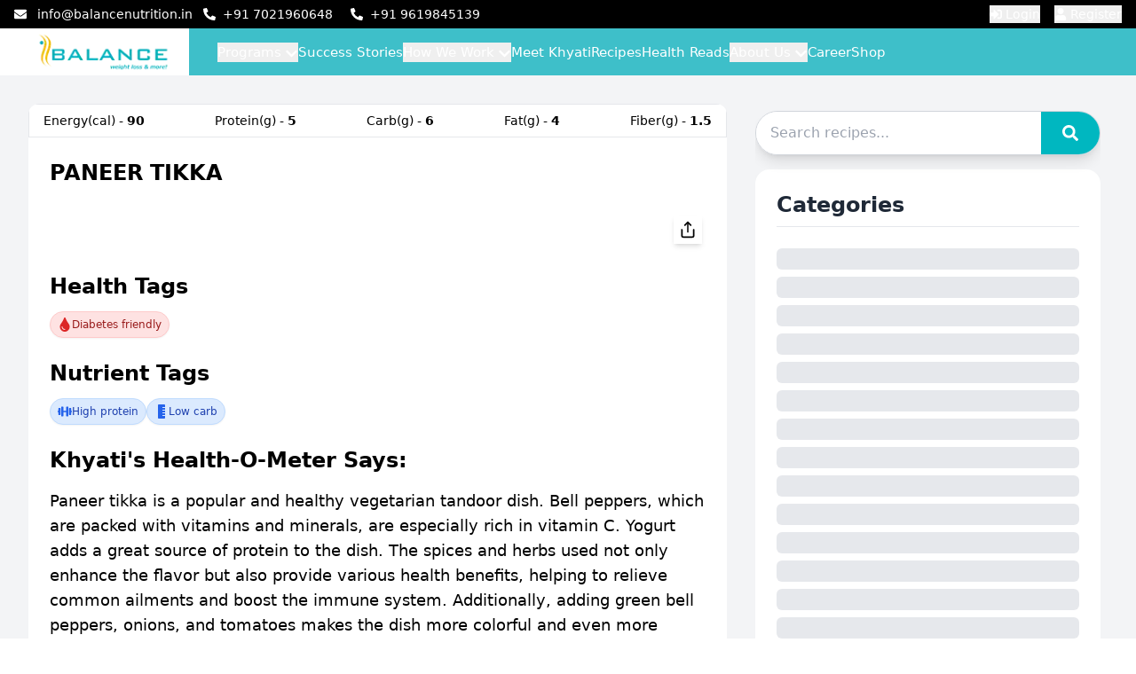

--- FILE ---
content_type: text/html; charset=utf-8
request_url: https://www.balancenutrition.in/recipes/recipe-details/paneer-tikka
body_size: 13630
content:
<!DOCTYPE html><html lang="en"><head><meta charSet="utf-8"/><meta name="viewport" content="width=device-width, initial-scale=1"/><link rel="preload" as="image" href="https://www.facebook.com/tr?id=697545843387597&amp;ev=PageView&amp;noscript=1"/><link rel="preload" as="image" imageSrcSet="/_next/image?url=https%3A%2F%2Fwww.bncleanse.com%2Fimages%2Fhome_page%2Flogo-blue.png&amp;w=256&amp;q=75 1x, /_next/image?url=https%3A%2F%2Fwww.bncleanse.com%2Fimages%2Fhome_page%2Flogo-blue.png&amp;w=384&amp;q=75 2x" fetchPriority="high"/><link rel="stylesheet" href="/_next/static/css/94374c8f017ad7cd.css" data-precedence="next"/><link rel="preload" as="script" fetchPriority="low" href="/_next/static/chunks/webpack-7af5465033bca935.js"/><script src="/_next/static/chunks/fd9d1056-5150cf33b7fc2929.js" async=""></script><script src="/_next/static/chunks/2117-4c43ac229a8c07d8.js" async=""></script><script src="/_next/static/chunks/main-app-a0d630531ff496e0.js" async=""></script><script src="/_next/static/chunks/8e1d74a4-e5b90bd03c28ddd7.js" async=""></script><script src="/_next/static/chunks/ee560e2c-964075d894ed4c0a.js" async=""></script><script src="/_next/static/chunks/795d4814-70294a0ecc5dca07.js" async=""></script><script src="/_next/static/chunks/479ba886-5ad2a7b8e3270b53.js" async=""></script><script src="/_next/static/chunks/5878-e677d869d4e319c0.js" async=""></script><script src="/_next/static/chunks/2972-b594314e153fedba.js" async=""></script><script src="/_next/static/chunks/9379-0ad7496edc6c174c.js" async=""></script><script src="/_next/static/chunks/app/recipes/recipe-details/%5BrecipeId%5D/page-223eb48d592c5bd6.js" async=""></script><script src="/_next/static/chunks/5e22fd23-264a5898964c9ee3.js" async=""></script><script src="/_next/static/chunks/385cb88d-1a47f7f5eaac7274.js" async=""></script><script src="/_next/static/chunks/1299-15046317b474b0c2.js" async=""></script><script src="/_next/static/chunks/3242-161db65b20588751.js" async=""></script><script src="/_next/static/chunks/app/layout-b502508c66a089b4.js" async=""></script><script src="/_next/static/chunks/app/%5B...notfound%5D/page-7274783226b47fdd.js" async=""></script><link rel="preload" href="https://www.googletagmanager.com/gtag/js?id=G-9XVFL7HBS0" as="script"/><meta name="theme-color" content="#ffffff"/><title>Online Weight Loss Diet Plan Mumbai | Balance Nutrition</title><meta name="description" content="Top Mumbai dietitians offering personalized weight loss, PCOS, thyroid &amp; diabetes diet plans. No crash diets, only sustainable results."/><link rel="canonical" href="https://balancenutrition.in"/><meta property="og:title" content="Online Nutritionist &amp; Dietitian Consultation in Mumbai"/><meta property="og:description" content="Get Best Certified Dietitian and Nutritionist with 15+ years of experience in Mumbai, India. Online diet program for weight loss."/><meta property="og:url" content="https://balancenutrition.in"/><meta property="og:site_name" content="BN Cleanse"/><meta property="og:locale" content="en_US"/><meta property="og:image" content="https://www.bncleanse.com/common/favicons/favicon-96x96.png"/><meta property="og:image:width" content="1200"/><meta property="og:image:height" content="630"/><meta property="og:image:alt" content="BN Cleanse - Nutrition &amp; Diet Consultation"/><meta property="og:type" content="website"/><meta name="twitter:card" content="summary_large_image"/><meta name="twitter:title" content="Online Nutritionist &amp; Dietitian Consultation in Mumbai"/><meta name="twitter:description" content="Get Best Certified Dietitian and Nutritionist with 15+ years of experience in Mumbai, India. Online diet program for weight loss."/><meta name="twitter:image" content="https://www.bncleanse.com/common/favicons/favicon-96x96.png"/><link rel="icon" href="https://www.bncleanse.com/common/favicons/favicon_balance_nutrition.ico"/><link rel="apple-touch-icon" href="https://www.bncleanse.com/common/favicons/favicon_balance_nutrition.ico"/><script>(function(w,d,s,l,i){w[l]=w[l]||[];w[l].push({'gtm.start':
new Date().getTime(),event:'gtm.js'});var f=d.getElementsByTagName(s)[0],
j=d.createElement(s),dl=l!='dataLayer'?'&l='+l:'';j.async=true;j.src=
'https://www.googletagmanager.com/gtm.js?id='+i+dl;f.parentNode.insertBefore(j,f);
})(window,document,'script','dataLayer','GTM-54VBTKK8');</script><script>!function(f,b,e,v,n,t,s)
{if(f.fbq)return;n=f.fbq=function(){n.callMethod?
n.callMethod.apply(n,arguments):n.queue.push(arguments)};
if(!f._fbq)f._fbq=n;n.push=n;n.loaded=!0;n.version='2.0';
n.queue=[];t=b.createElement(e);t.async=!0;
t.src=v;s=b.getElementsByTagName(e)[0];
s.parentNode.insertBefore(t,s)}(window, document,'script',
'https://connect.facebook.net/en_US/fbevents.js');
fbq('init', '697545843387597');
fbq('track', 'PageView');</script><noscript><img height="1" width="1" style="display:none" src="https://www.facebook.com/tr?id=697545843387597&amp;ev=PageView&amp;noscript=1"/></noscript><script type="application/ld+json">{"@context":"https://schema.org","@type":"Organization","name":"Balance Nutrition","url":"https://balancenutrition.in/","logo":"https://www.bncleanse.com/images/home_page/logo-blue.png","description":"Balance Nutrition is an online health platform, aimed at helping you reach your nutrition and wellness goals. We provide personalized diet plans, diet chart and lifestyle management programs to attain optimal weight loss in an easy way. Whether you are trying to lose weight for your wedding, struggling with diabetes, thyroid or trying to manage those horrible PCOS symptoms, we have the right program for you!","address":{"@type":"PostalAddress","streetAddress":"Sai Mansarovar Premises Co-Operative Society Ltd, Flat no 101, 1st Floor, S.V. Road & Saibaba Road, Santacruz West","addressLocality":"Mumbai","addressRegion":"Maharashtra","postalCode":"400054","addressCountry":"India"},"email":"mailto:info@balancenutrition.in","contactPoint":{"@type":"ContactPoint","telephone":"+919820455544","contactType":"Sr. Counsellor"}}</script><script src="/_next/static/chunks/polyfills-42372ed130431b0a.js" noModule=""></script></head><body class="overflow-x-hidden relative"><noscript><iframe src="https://www.googletagmanager.com/ns.html?id=GTM-54VBTKK8" height="0" width="0" style="display:none;visibility:hidden"></iframe></noscript><div data-rht-toaster="" style="position:fixed;z-index:999999;top:16px;left:16px;right:16px;bottom:16px;pointer-events:none"></div><header class="sticky cleanse-hide top-0 right-0 left-0 z-[999]"><div class="max-w-full"><div class="bg-black text-white w-full h-8 flex items-center justify-center px-2 md:px-4"><div class="flex w-full items-center justify-between max-w-7xl"><div class="md:flex items-center text-sm space-x-3"><div class="flex items-center justify-center space-x-1"><svg stroke="currentColor" fill="currentColor" stroke-width="0" viewBox="0 0 512 512" class="mr-2" height="1em" width="1em" xmlns="http://www.w3.org/2000/svg"><path d="M502.3 190.8c3.9-3.1 9.7-.2 9.7 4.7V400c0 26.5-21.5 48-48 48H48c-26.5 0-48-21.5-48-48V195.6c0-5 5.7-7.8 9.7-4.7 22.4 17.4 52.1 39.5 154.1 113.6 21.1 15.4 56.7 47.8 92.2 47.6 35.7.3 72-32.8 92.3-47.6 102-74.1 131.6-96.3 154-113.7zM256 320c23.2.4 56.6-29.2 73.4-41.4 132.7-96.3 142.8-104.7 173.4-128.7 5.8-4.5 9.2-11.5 9.2-18.9v-19c0-26.5-21.5-48-48-48H48C21.5 64 0 85.5 0 112v19c0 7.4 3.4 14.3 9.2 18.9 30.6 23.9 40.7 32.4 173.4 128.7 16.8 12.2 50.2 41.8 73.4 41.4z"></path></svg><a href="mailto:info@balancenutrition.in" class="mr-4 hover:underline">info@balancenutrition.in</a></div><div class="hidden md:flex flex-row items-center justify-center space-x-1"><div class="flex items-center justify-center"><svg stroke="currentColor" fill="currentColor" stroke-width="0" viewBox="0 0 512 512" class="mr-2" height="1em" width="1em" xmlns="http://www.w3.org/2000/svg"><path d="M497.39 361.8l-112-48a24 24 0 0 0-28 6.9l-49.6 60.6A370.66 370.66 0 0 1 130.6 204.11l60.6-49.6a23.94 23.94 0 0 0 6.9-28l-48-112A24.16 24.16 0 0 0 122.6.61l-104 24A24 24 0 0 0 0 48c0 256.5 207.9 464 464 464a24 24 0 0 0 23.4-18.6l24-104a24.29 24.29 0 0 0-14.01-27.6z"></path></svg><a href="tel:+91 7021960648" class="mr-4 hover:underline" title="Call Krishna">+91 <!-- -->7021960648</a></div><div class="flex items-center justify-center"><svg stroke="currentColor" fill="currentColor" stroke-width="0" viewBox="0 0 512 512" class="mr-2" height="1em" width="1em" xmlns="http://www.w3.org/2000/svg"><path d="M497.39 361.8l-112-48a24 24 0 0 0-28 6.9l-49.6 60.6A370.66 370.66 0 0 1 130.6 204.11l60.6-49.6a23.94 23.94 0 0 0 6.9-28l-48-112A24.16 24.16 0 0 0 122.6.61l-104 24A24 24 0 0 0 0 48c0 256.5 207.9 464 464 464a24 24 0 0 0 23.4-18.6l24-104a24.29 24.29 0 0 0-14.01-27.6z"></path></svg><a href="tel:+91 9619845139" class="mr-4 hover:underline" title="Call Mansi">+91 <!-- -->9619845139</a></div></div></div><div class="flex items-center text-sm"><button class="flex items-center mr-4 hover:underline"><svg stroke="currentColor" fill="currentColor" stroke-width="0" viewBox="0 0 512 512" class="mr-1" height="1em" width="1em" xmlns="http://www.w3.org/2000/svg"><path d="M416 448h-84c-6.6 0-12-5.4-12-12v-40c0-6.6 5.4-12 12-12h84c17.7 0 32-14.3 32-32V160c0-17.7-14.3-32-32-32h-84c-6.6 0-12-5.4-12-12V76c0-6.6 5.4-12 12-12h84c53 0 96 43 96 96v192c0 53-43 96-96 96zm-47-201L201 79c-15-15-41-4.5-41 17v96H24c-13.3 0-24 10.7-24 24v96c0 13.3 10.7 24 24 24h136v96c0 21.5 26 32 41 17l168-168c9.3-9.4 9.3-24.6 0-34z"></path></svg> Login</button><button class="flex items-center hover:underline"><svg stroke="currentColor" fill="currentColor" stroke-width="0" viewBox="0 0 448 512" class="mr-1" height="1em" width="1em" xmlns="http://www.w3.org/2000/svg"><path d="M224 256c70.7 0 128-57.3 128-128S294.7 0 224 0 96 57.3 96 128s57.3 128 128 128zm89.6 32h-16.7c-22.2 10.2-46.9 16-72.9 16s-50.6-5.8-72.9-16h-16.7C60.2 288 0 348.2 0 422.4V464c0 26.5 21.5 48 48 48h352c26.5 0 48-21.5 48-48v-41.6c0-74.2-60.2-134.4-134.4-134.4z"></path></svg> Register</button></div></div></div><div class="flex w-full  items-center justify-between bg-white lg:bg-[#3EBFC9]"><div class="flex lg:items-center lg:justify-end md:px-4 bg-white w-full md:w-1/12 lg:w-2/12"><a href="/"><img alt="logo" fetchPriority="high" width="160" height="60" decoding="async" data-nimg="1" class="w-40 h-full object-contain cursor-pointer" style="color:transparent" srcSet="/_next/image?url=https%3A%2F%2Fwww.bncleanse.com%2Fimages%2Fhome_page%2Flogo-blue.png&amp;w=256&amp;q=75 1x, /_next/image?url=https%3A%2F%2Fwww.bncleanse.com%2Fimages%2Fhome_page%2Flogo-blue.png&amp;w=384&amp;q=75 2x" src="/_next/image?url=https%3A%2F%2Fwww.bncleanse.com%2Fimages%2Fhome_page%2Flogo-blue.png&amp;w=384&amp;q=75"/></a></div><div class="w-full h-full flex items-end justify-end lg:block md:w-11/12 lg:w-10/12"><ul class="hidden lg:flex h-full items-center text-white gap-x-8 ml-8"><li class="relative h-full"><button class="flex items-center h-full cursor-pointer text-[15px]">Programs<svg stroke="currentColor" fill="currentColor" stroke-width="0" viewBox="0 0 448 512" class="ml-1 mt-1" height="1em" width="1em" xmlns="http://www.w3.org/2000/svg"><path d="M207.029 381.476L12.686 187.132c-9.373-9.373-9.373-24.569 0-33.941l22.667-22.667c9.357-9.357 24.522-9.375 33.901-.04L224 284.505l154.745-154.021c9.379-9.335 24.544-9.317 33.901.04l22.667 22.667c9.373 9.373 9.373 24.569 0 33.941L240.971 381.476c-9.373 9.372-24.569 9.372-33.942 0z"></path></svg></button></li><li class="relative h-full"><a target="_self" class="flex items-center h-full cursor-pointer text-[15px]" href="/testimonials">Success Stories</a></li><li class="relative h-full"><button class="flex items-center h-full cursor-pointer text-[15px]">How We Work<svg stroke="currentColor" fill="currentColor" stroke-width="0" viewBox="0 0 448 512" class="ml-1 mt-1" height="1em" width="1em" xmlns="http://www.w3.org/2000/svg"><path d="M207.029 381.476L12.686 187.132c-9.373-9.373-9.373-24.569 0-33.941l22.667-22.667c9.357-9.357 24.522-9.375 33.901-.04L224 284.505l154.745-154.021c9.379-9.335 24.544-9.317 33.901.04l22.667 22.667c9.373 9.373 9.373 24.569 0 33.941L240.971 381.476c-9.373 9.372-24.569 9.372-33.942 0z"></path></svg></button></li><li class="relative h-full"><a target="_self" class="flex items-center h-full cursor-pointer text-[15px]" href="/meet-khyati">Meet Khyati</a></li><li class="relative h-full"><a target="_self" class="flex items-center h-full cursor-pointer text-[15px]" href="/recipes">Recipes</a></li><li class="relative h-full"><a target="_self" class="flex items-center h-full cursor-pointer text-[15px]" href="/health-reads">Health Reads</a></li><li class="relative h-full"><button class="flex items-center h-full cursor-pointer text-[15px]">About Us<svg stroke="currentColor" fill="currentColor" stroke-width="0" viewBox="0 0 448 512" class="ml-1 mt-1" height="1em" width="1em" xmlns="http://www.w3.org/2000/svg"><path d="M207.029 381.476L12.686 187.132c-9.373-9.373-9.373-24.569 0-33.941l22.667-22.667c9.357-9.357 24.522-9.375 33.901-.04L224 284.505l154.745-154.021c9.379-9.335 24.544-9.317 33.901.04l22.667 22.667c9.373 9.373 9.373 24.569 0 33.941L240.971 381.476c-9.373 9.372-24.569 9.372-33.942 0z"></path></svg></button></li><li class="relative h-full"><a target="_self" class="flex items-center h-full cursor-pointer text-[15px]" href="/career">Career</a></li><li class="relative h-full"><a target="_blank" rel="noopener noreferrer" class="flex items-center h-full cursor-pointer text-[15px]" href="/shop">Shop</a></li></ul><div class="lg:hidden flex items-center px-4"><button class="text-2xl"><svg stroke="currentColor" fill="currentColor" stroke-width="0" viewBox="0 0 512 512" height="1em" width="1em" xmlns="http://www.w3.org/2000/svg"><path d="M32 96v64h448V96H32zm0 128v64h448v-64H32zm0 128v64h448v-64H32z"></path></svg></button></div></div></div><div class="w-full flex items-center justify-evenly text-white p-2 md:hidden bg-[#3EBFC9]"><a href="tel:+91 7021960648" class="flex items-center justify-center space-x-1 text-sm" title="Call Krishna"><svg stroke="currentColor" fill="currentColor" stroke-width="0" viewBox="0 0 512 512" class="mr-2" height="1em" width="1em" xmlns="http://www.w3.org/2000/svg"><path d="M497.39 361.8l-112-48a24 24 0 0 0-28 6.9l-49.6 60.6A370.66 370.66 0 0 1 130.6 204.11l60.6-49.6a23.94 23.94 0 0 0 6.9-28l-48-112A24.16 24.16 0 0 0 122.6.61l-104 24A24 24 0 0 0 0 48c0 256.5 207.9 464 464 464a24 24 0 0 0 23.4-18.6l24-104a24.29 24.29 0 0 0-14.01-27.6z"></path></svg><span class="mr-4">+91 <!-- -->7021960648</span></a><a href="tel:+91 9619845139" class="flex items-center justify-center space-x-1 text-sm" title="Call Mansi"><svg stroke="currentColor" fill="currentColor" stroke-width="0" viewBox="0 0 512 512" class="mr-2" height="1em" width="1em" xmlns="http://www.w3.org/2000/svg"><path d="M497.39 361.8l-112-48a24 24 0 0 0-28 6.9l-49.6 60.6A370.66 370.66 0 0 1 130.6 204.11l60.6-49.6a23.94 23.94 0 0 0 6.9-28l-48-112A24.16 24.16 0 0 0 122.6.61l-104 24A24 24 0 0 0 0 48c0 256.5 207.9 464 464 464a24 24 0 0 0 23.4-18.6l24-104a24.29 24.29 0 0 0-14.01-27.6z"></path></svg><span class="mr-4">+91 <!-- -->9619845139</span></a></div></div></header><!--$--><div class="w-full flex flex-col items-center justify-center bg-slate-100 py-4"><div class="w-full max-w-7xl flex gap-2 justify-between"><section class="w-9/12 p-2 space-y-4"><div class="w-full mx-auto p-6 bg-white rounded-lg shadow-lg"><div class="w-full h-[400px] bg-gray-300 animate-pulse rounded-md mb-4"></div><div class="h-6 w-3/4 bg-gray-300 animate-pulse rounded-md mb-2"></div><div class="space-y-3"><div class="h-4 w-full bg-gray-300 animate-pulse rounded-md"></div><div class="h-4 w-5/6 bg-gray-300 animate-pulse rounded-md"></div><div class="h-4 w-full bg-gray-300 animate-pulse rounded-md"></div><div class="h-4 w-4/6 bg-gray-300 animate-pulse rounded-md"></div><div class="h-4 w-4/6 bg-gray-300 animate-pulse rounded-md"></div><div class="h-4 w-full bg-gray-300 animate-pulse rounded-md"></div><div class="h-4 w-full bg-gray-300 animate-pulse rounded-md"></div><div class="h-4 w-full bg-gray-300 animate-pulse rounded-md"></div><div class="h-4 w-full bg-gray-300 animate-pulse rounded-md"></div></div></div></section><aside class="w-4/12 space-y-5 bg-white rounded-2xl shadow-lg p-6 mt-1"><li class="w-full h-6 bg-gray-200 animate-pulse rounded-md list-none"></li><li class="w-full h-6 bg-gray-200 animate-pulse rounded-md list-none"></li><li class="w-full h-6 bg-gray-200 animate-pulse rounded-md list-none"></li><li class="w-full h-6 bg-gray-200 animate-pulse rounded-md list-none"></li><li class="w-full h-6 bg-gray-200 animate-pulse rounded-md list-none"></li><li class="w-full h-6 bg-gray-200 animate-pulse rounded-md list-none"></li><li class="w-full h-6 bg-gray-200 animate-pulse rounded-md list-none"></li><li class="w-full h-6 bg-gray-200 animate-pulse rounded-md list-none"></li><li class="w-full h-6 bg-gray-200 animate-pulse rounded-md list-none"></li><li class="w-full h-6 bg-gray-200 animate-pulse rounded-md list-none"></li><li class="w-full h-6 bg-gray-200 animate-pulse rounded-md list-none"></li><li class="w-full h-6 bg-gray-200 animate-pulse rounded-md list-none"></li><li class="w-full h-6 bg-gray-200 animate-pulse rounded-md list-none"></li><li class="w-full h-6 bg-gray-200 animate-pulse rounded-md list-none"></li></aside></div></div><!--/$--><div class="cleanse-hide"><footer class="bg-gray-800 text-white py-6 w-full overflow-x-hidden"><div class="container mx-auto px-4"><div class="hidden md:flex flex-col items-center justify-center w-full border-b-2 pb-6"><div class="flex flex-wrap gap-8 justify-between w-full"><div class="flex flex-col mb-6"><h3 class="text-xl border-b-4 pb-2 border-cyan-400 font-semibold mb-4">Health Reads</h3><ul class="space-y-2"><li><a class="hover:underline underline-offset-2" href="/health-reads">Khyati&#x27;s Article</a></li><li><a class="hover:underline underline-offset-2" href="/health-reads">Superfoods</a></li><li><a class="hover:underline underline-offset-2" href="/health-reads">Women&#x27;s Health</a></li><li><a class="hover:underline underline-offset-2" href="/health-reads">Diabetes</a></li><li><a class="hover:underline underline-offset-2" href="/health-reads">Clinical reads</a></li><li><a class="hover:underline underline-offset-2" href="/health-reads">Pregnancy and weight loss</a></li></ul></div><div class="flex flex-col mb-6"><h3 class="text-xl border-b-4 pb-2 border-cyan-400 font-semibold mb-4">About Balance</h3><ul class="space-y-2"><li><a class="hover:underline underline-offset-2" href="/aboutus">About Us</a></li><li><a class="hover:underline underline-offset-2" href="/ourJourney">Our Journey</a></li><li><a class="hover:underline underline-offset-2" href="/meet-khyati">Meet Khyati</a></li><li><a class="hover:underline underline-offset-2" href="/how-we-work">How It Works</a></li><li><a class="hover:underline underline-offset-2" href="/ekit">E Kit</a></li><li><a class="hover:underline underline-offset-2" href="/career">Work with Us</a></li><li><a class="hover:underline underline-offset-2" href="/media-gallery">Media</a></li></ul></div><div class="flex flex-col mb-6"><h3 class="text-xl border-b-4 pb-2 border-cyan-400 font-semibold mb-4">Programs</h3><ul class="space-y-2"><li><a class="hover:underline underline-offset-2" href="/beat-pcos">Beat PCOS</a></li><li><a class="hover:underline underline-offset-2" href="/body-transformation">Body Transformation</a></li><li><a class="hover:underline underline-offset-2" href="/plateau-breaker">Plateau Breaker</a></li><li><a class="hover:underline underline-offset-2" href="/poshan">Poshan</a></li><li><a class="hover:underline underline-offset-2" href="/reform-intermittent-fasting">Intermittent Fasting</a></li><li><a class="hover:underline underline-offset-2" href="/reneu">ReNeU</a></li><li><a class="hover:underline underline-offset-2" href="/weight-loss-pro">Weight Loss-Pro</a></li><li><a class="hover:underline underline-offset-2" href="/weight-loss-plus">Weight Loss +</a></li><li><a target="_blank" rel="noopener noreferrer" class="hover:underline underline-offset-2" href="https://bncleanse.com/">Cleanse Plans</a></li><li><a class="hover:underline underline-offset-2" href="/active">Active</a></li></ul></div><div class="flex flex-col mb-6"><h3 class="text-xl border-b-4 pb-2 border-cyan-400 font-semibold mb-4">Partnership</h3><ul class="space-y-2"><li><a class="hover:underline underline-offset-2" href="/franchise-plan">Franchisee Plan</a></li><li><a class="hover:underline underline-offset-2" href="/franchise-chapter">Franchisee Chapter</a></li><li><a class="hover:underline underline-offset-2" href="/gym-partner">Gym Partner</a></li><li><a class="hover:underline underline-offset-2" href="/corporate-wellness">Corporate Wellness</a></li></ul></div><div class="flex flex-col mb-6"><h3 class="text-xl border-b-4 pb-2 border-cyan-400 font-semibold mb-4">Help &amp; Legal</h3><ul class="space-y-2"><li><a class="hover:underline underline-offset-2" href="/contact-us">Contact Us</a></li><li><a class="hover:underline underline-offset-2" href="/terms-and-policy">Terms &amp; Privacy Policy</a></li><li><a class="hover:underline underline-offset-2" href="/faq">FAQ</a></li><li><a class="hover:underline underline-offset-2" href="/disclaimer">Disclaimer</a></li></ul></div></div></div><div class="md:hidden border-b-2 pb-6"><div class="border-b border-gray-700 last:border-b-0"><button class="flex items-center justify-between w-full py-4 px-2 text-left"><h3 class="text-lg font-semibold">Health Reads</h3><svg stroke="currentColor" fill="currentColor" stroke-width="0" viewBox="0 0 448 512" class="h-4 w-4 text-cyan-400" height="1em" width="1em" xmlns="http://www.w3.org/2000/svg"><path d="M240.971 130.524l194.343 194.343c9.373 9.373 9.373 24.569 0 33.941l-22.667 22.667c-9.357 9.357-24.522 9.375-33.901.04L224 227.495 69.255 381.516c-9.379 9.335-24.544 9.317-33.901-.04l-22.667-22.667c-9.373-9.373-9.373-24.569 0-33.941L207.03 130.525c9.372-9.373 24.568-9.373 33.941-.001z"></path></svg></button><ul class="space-y-2 px-2 pb-4"><li><a class="hover:underline underline-offset-2" href="/health-reads">Khyati&#x27;s Article</a></li><li><a class="hover:underline underline-offset-2" href="/health-reads">Superfoods</a></li><li><a class="hover:underline underline-offset-2" href="/health-reads">Women&#x27;s Health</a></li><li><a class="hover:underline underline-offset-2" href="/health-reads">Diabetes</a></li><li><a class="hover:underline underline-offset-2" href="/health-reads">Clinical reads</a></li><li><a class="hover:underline underline-offset-2" href="/health-reads">Pregnancy and weight loss</a></li></ul></div><div class="border-b border-gray-700 last:border-b-0"><button class="flex items-center justify-between w-full py-4 px-2 text-left"><h3 class="text-lg font-semibold">About Balance</h3><svg stroke="currentColor" fill="currentColor" stroke-width="0" viewBox="0 0 448 512" class="h-4 w-4 text-cyan-400" height="1em" width="1em" xmlns="http://www.w3.org/2000/svg"><path d="M207.029 381.476L12.686 187.132c-9.373-9.373-9.373-24.569 0-33.941l22.667-22.667c9.357-9.357 24.522-9.375 33.901-.04L224 284.505l154.745-154.021c9.379-9.335 24.544-9.317 33.901.04l22.667 22.667c9.373 9.373 9.373 24.569 0 33.941L240.971 381.476c-9.373 9.372-24.569 9.372-33.942 0z"></path></svg></button></div><div class="border-b border-gray-700 last:border-b-0"><button class="flex items-center justify-between w-full py-4 px-2 text-left"><h3 class="text-lg font-semibold">Programs</h3><svg stroke="currentColor" fill="currentColor" stroke-width="0" viewBox="0 0 448 512" class="h-4 w-4 text-cyan-400" height="1em" width="1em" xmlns="http://www.w3.org/2000/svg"><path d="M207.029 381.476L12.686 187.132c-9.373-9.373-9.373-24.569 0-33.941l22.667-22.667c9.357-9.357 24.522-9.375 33.901-.04L224 284.505l154.745-154.021c9.379-9.335 24.544-9.317 33.901.04l22.667 22.667c9.373 9.373 9.373 24.569 0 33.941L240.971 381.476c-9.373 9.372-24.569 9.372-33.942 0z"></path></svg></button></div><div class="border-b border-gray-700 last:border-b-0"><button class="flex items-center justify-between w-full py-4 px-2 text-left"><h3 class="text-lg font-semibold">Partnership</h3><svg stroke="currentColor" fill="currentColor" stroke-width="0" viewBox="0 0 448 512" class="h-4 w-4 text-cyan-400" height="1em" width="1em" xmlns="http://www.w3.org/2000/svg"><path d="M207.029 381.476L12.686 187.132c-9.373-9.373-9.373-24.569 0-33.941l22.667-22.667c9.357-9.357 24.522-9.375 33.901-.04L224 284.505l154.745-154.021c9.379-9.335 24.544-9.317 33.901.04l22.667 22.667c9.373 9.373 9.373 24.569 0 33.941L240.971 381.476c-9.373 9.372-24.569 9.372-33.942 0z"></path></svg></button></div><div class="border-b border-gray-700 last:border-b-0"><button class="flex items-center justify-between w-full py-4 px-2 text-left"><h3 class="text-lg font-semibold">Help &amp; Legal</h3><svg stroke="currentColor" fill="currentColor" stroke-width="0" viewBox="0 0 448 512" class="h-4 w-4 text-cyan-400" height="1em" width="1em" xmlns="http://www.w3.org/2000/svg"><path d="M207.029 381.476L12.686 187.132c-9.373-9.373-9.373-24.569 0-33.941l22.667-22.667c9.357-9.357 24.522-9.375 33.901-.04L224 284.505l154.745-154.021c9.379-9.335 24.544-9.317 33.901.04l22.667 22.667c9.373 9.373 9.373 24.569 0 33.941L240.971 381.476c-9.373 9.372-24.569 9.372-33.942 0z"></path></svg></button></div></div><div class="flex flex-col md:flex-row items-center justify-between mt-4 gap-4"><p class="text-sm text-center">© 2014 - <!-- -->2026<!-- -->.<!-- --> <a href="https://balancenutrition.in" class="hover:underline">balancenutrition.in</a></p><div class="flex space-x-4"><a target="_blank" rel="noopener noreferrer" class="text-white text-xl md:text-2xl hover:text-cyan-400" href="https://www.facebook.com/balancenutrition.in"><svg stroke="currentColor" fill="currentColor" stroke-width="0" viewBox="0 0 512 512" height="1em" width="1em" xmlns="http://www.w3.org/2000/svg"><path d="M504 256C504 119 393 8 256 8S8 119 8 256c0 123.78 90.69 226.38 209.25 245V327.69h-63V256h63v-54.64c0-62.15 37-96.48 93.67-96.48 27.14 0 55.52 4.84 55.52 4.84v61h-31.28c-30.8 0-40.41 19.12-40.41 38.73V256h68.78l-11 71.69h-57.78V501C413.31 482.38 504 379.78 504 256z"></path></svg></a><a target="_blank" rel="noopener noreferrer" class="text-white text-xl md:text-2xl hover:text-cyan-400" href="https://instagram.com/nutritionist_khyatirupani?igshid=MzRlODBiNWFlZA=="><svg stroke="currentColor" fill="currentColor" stroke-width="0" viewBox="0 0 448 512" height="1em" width="1em" xmlns="http://www.w3.org/2000/svg"><path d="M224.1 141c-63.6 0-114.9 51.3-114.9 114.9s51.3 114.9 114.9 114.9S339 319.5 339 255.9 287.7 141 224.1 141zm0 189.6c-41.1 0-74.7-33.5-74.7-74.7s33.5-74.7 74.7-74.7 74.7 33.5 74.7 74.7-33.6 74.7-74.7 74.7zm146.4-194.3c0 14.9-12 26.8-26.8 26.8-14.9 0-26.8-12-26.8-26.8s12-26.8 26.8-26.8 26.8 12 26.8 26.8zm76.1 27.2c-1.7-35.9-9.9-67.7-36.2-93.9-26.2-26.2-58-34.4-93.9-36.2-37-2.1-147.9-2.1-184.9 0-35.8 1.7-67.6 9.9-93.9 36.1s-34.4 58-36.2 93.9c-2.1 37-2.1 147.9 0 184.9 1.7 35.9 9.9 67.7 36.2 93.9s58 34.4 93.9 36.2c37 2.1 147.9 2.1 184.9 0 35.9-1.7 67.7-9.9 93.9-36.2 26.2-26.2 34.4-58 36.2-93.9 2.1-37 2.1-147.8 0-184.8zM398.8 388c-7.8 19.6-22.9 34.7-42.6 42.6-29.5 11.7-99.5 9-132.1 9s-102.7 2.6-132.1-9c-19.6-7.8-34.7-22.9-42.6-42.6-11.7-29.5-9-99.5-9-132.1s-2.6-102.7 9-132.1c7.8-19.6 22.9-34.7 42.6-42.6 29.5-11.7 99.5-9 132.1-9s102.7-2.6 132.1 9c19.6 7.8 34.7 22.9 42.6 42.6 11.7 29.5 9 99.5 9 132.1s2.7 102.7-9 132.1z"></path></svg></a><a target="_blank" rel="noopener noreferrer" class="text-white text-xl md:text-2xl hover:text-cyan-400" href="https://www.youtube.com/channel/UCRBg_eWt2yJreg8AZXPGvKA"><svg stroke="currentColor" fill="currentColor" stroke-width="0" viewBox="0 0 576 512" height="1em" width="1em" xmlns="http://www.w3.org/2000/svg"><path d="M549.655 124.083c-6.281-23.65-24.787-42.276-48.284-48.597C458.781 64 288 64 288 64S117.22 64 74.629 75.486c-23.497 6.322-42.003 24.947-48.284 48.597-11.412 42.867-11.412 132.305-11.412 132.305s0 89.438 11.412 132.305c6.281 23.65 24.787 41.5 48.284 47.821C117.22 448 288 448 288 448s170.78 0 213.371-11.486c23.497-6.321 42.003-24.171 48.284-47.821 11.412-42.867 11.412-132.305 11.412-132.305s0-89.438-11.412-132.305zm-317.51 213.508V175.185l142.739 81.205-142.739 81.201z"></path></svg></a><a target="_blank" rel="noopener noreferrer" class="text-white text-xl md:text-2xl hover:text-cyan-400" href="https://x.com/khyatirupani_bn"><svg stroke="currentColor" fill="currentColor" stroke-width="0" viewBox="0 0 512 512" height="1em" width="1em" xmlns="http://www.w3.org/2000/svg"><path d="M459.37 151.716c.325 4.548.325 9.097.325 13.645 0 138.72-105.583 298.558-298.558 298.558-59.452 0-114.68-17.219-161.137-47.106 8.447.974 16.568 1.299 25.34 1.299 49.055 0 94.213-16.568 130.274-44.832-46.132-.975-84.792-31.188-98.112-72.772 6.498.974 12.995 1.624 19.818 1.624 9.421 0 18.843-1.3 27.614-3.573-48.081-9.747-84.143-51.98-84.143-102.985v-1.299c13.969 7.797 30.214 12.67 47.431 13.319-28.264-18.843-46.781-51.005-46.781-87.391 0-19.492 5.197-37.36 14.294-52.954 51.655 63.675 129.3 105.258 216.365 109.807-1.624-7.797-2.599-15.918-2.599-24.04 0-57.828 46.782-104.934 104.934-104.934 30.213 0 57.502 12.67 76.67 33.137 23.715-4.548 46.456-13.32 66.599-25.34-7.798 24.366-24.366 44.833-46.132 57.827 21.117-2.273 41.584-8.122 60.426-16.243-14.292 20.791-32.161 39.308-52.628 54.253z"></path></svg></a><a target="_blank" rel="noopener noreferrer" class="text-white text-xl md:text-2xl hover:text-cyan-400" href="https://pin.it/5VBH7Fp"><svg stroke="currentColor" fill="currentColor" stroke-width="0" viewBox="0 0 496 512" height="1em" width="1em" xmlns="http://www.w3.org/2000/svg"><path d="M496 256c0 137-111 248-248 248-25.6 0-50.2-3.9-73.4-11.1 10.1-16.5 25.2-43.5 30.8-65 3-11.6 15.4-59 15.4-59 8.1 15.4 31.7 28.5 56.8 28.5 74.8 0 128.7-68.8 128.7-154.3 0-81.9-66.9-143.2-152.9-143.2-107 0-163.9 71.8-163.9 150.1 0 36.4 19.4 81.7 50.3 96.1 4.7 2.2 7.2 1.2 8.3-3.3.8-3.4 5-20.3 6.9-28.1.6-2.5.3-4.7-1.7-7.1-10.1-12.5-18.3-35.3-18.3-56.6 0-54.7 41.4-107.6 112-107.6 60.9 0 103.6 41.5 103.6 100.9 0 67.1-33.9 113.6-78 113.6-24.3 0-42.6-20.1-36.7-44.8 7-29.5 20.5-61.3 20.5-82.6 0-19-10.2-34.9-31.4-34.9-24.9 0-44.9 25.7-44.9 60.2 0 22 7.4 36.8 7.4 36.8s-24.5 103.8-29 123.2c-5 21.4-3 51.6-.9 71.2C65.4 450.9 0 361.1 0 256 0 119 111 8 248 8s248 111 248 248z"></path></svg></a><a target="_blank" rel="noopener noreferrer" class="text-white text-xl md:text-2xl hover:text-cyan-400" href="https://in.linkedin.com/company/balance-nutrition-weight-loss-&amp;-more"><svg stroke="currentColor" fill="currentColor" stroke-width="0" viewBox="0 0 448 512" height="1em" width="1em" xmlns="http://www.w3.org/2000/svg"><path d="M416 32H31.9C14.3 32 0 46.5 0 64.3v383.4C0 465.5 14.3 480 31.9 480H416c17.6 0 32-14.5 32-32.3V64.3c0-17.8-14.4-32.3-32-32.3zM135.4 416H69V202.2h66.5V416zm-33.2-243c-21.3 0-38.5-17.3-38.5-38.5S80.9 96 102.2 96c21.2 0 38.5 17.3 38.5 38.5 0 21.3-17.2 38.5-38.5 38.5zm282.1 243h-66.4V312c0-24.8-.5-56.7-34.5-56.7-34.6 0-39.9 27-39.9 54.9V416h-66.4V202.2h63.7v29.2h.9c8.9-16.8 30.6-34.5 62.9-34.5 67.2 0 79.7 44.3 79.7 101.9V416z"></path></svg></a></div></div></div></footer></div><a href="https://api.whatsapp.com/send/?phone=917021960648&amp;text=Hi%20Krishna!%20I%E2%80%99m%20interested%20in%20learning%20more%20about%20your%20online%20diet%20plans.%0AHere%20are%20my%20details%20to%20get%20started%3A%0AAge%3A%0AHeight%3A%0AWeight%3A&amp;type=phone_number&amp;app_absent=0" target="_blank" rel="noopener noreferrer" class="fixed bottom-4 right-4 z-[9999] bg-green-500 text-white p-2 rounded-full shadow-lg md:hidden whatsappchat"><svg stroke="currentColor" fill="currentColor" stroke-width="0" viewBox="0 0 448 512" height="24" width="24" xmlns="http://www.w3.org/2000/svg"><path d="M380.9 97.1C339 55.1 283.2 32 223.9 32c-122.4 0-222 99.6-222 222 0 39.1 10.2 77.3 29.6 111L0 480l117.7-30.9c32.4 17.7 68.9 27 106.1 27h.1c122.3 0 224.1-99.6 224.1-222 0-59.3-25.2-115-67.1-157zm-157 341.6c-33.2 0-65.7-8.9-94-25.7l-6.7-4-69.8 18.3L72 359.2l-4.4-7c-18.5-29.4-28.2-63.3-28.2-98.2 0-101.7 82.8-184.5 184.6-184.5 49.3 0 95.6 19.2 130.4 54.1 34.8 34.9 56.2 81.2 56.1 130.5 0 101.8-84.9 184.6-186.6 184.6zm101.2-138.2c-5.5-2.8-32.8-16.2-37.9-18-5.1-1.9-8.8-2.8-12.5 2.8-3.7 5.6-14.3 18-17.6 21.8-3.2 3.7-6.5 4.2-12 1.4-32.6-16.3-54-29.1-75.5-66-5.7-9.8 5.7-9.1 16.3-30.3 1.8-3.7.9-6.9-.5-9.7-1.4-2.8-12.5-30.1-17.1-41.2-4.5-10.8-9.1-9.3-12.5-9.5-3.2-.2-6.9-.2-10.6-.2-3.7 0-9.7 1.4-14.8 6.9-5.1 5.6-19.4 19-19.4 46.3 0 27.3 19.9 53.7 22.6 57.4 2.8 3.7 39.1 59.7 94.8 83.8 35.2 15.2 49 16.5 66.6 13.9 10.7-1.6 32.8-13.4 37.4-26.4 4.6-13 4.6-24.1 3.2-26.4-1.3-2.5-5-3.9-10.5-6.6z"></path></svg></a><script src="/_next/static/chunks/webpack-7af5465033bca935.js" async=""></script><script>(self.__next_f=self.__next_f||[]).push([0]);self.__next_f.push([2,null])</script><script>self.__next_f.push([1,"1:HL[\"/_next/static/css/94374c8f017ad7cd.css\",\"style\"]\n"])</script><script>self.__next_f.push([1,"2:I[12846,[],\"\"]\n4:I[19107,[],\"ClientPageRoot\"]\n5:I[73186,[\"7699\",\"static/chunks/8e1d74a4-e5b90bd03c28ddd7.js\",\"9956\",\"static/chunks/ee560e2c-964075d894ed4c0a.js\",\"6051\",\"static/chunks/795d4814-70294a0ecc5dca07.js\",\"7259\",\"static/chunks/479ba886-5ad2a7b8e3270b53.js\",\"5878\",\"static/chunks/5878-e677d869d4e319c0.js\",\"2972\",\"static/chunks/2972-b594314e153fedba.js\",\"9379\",\"static/chunks/9379-0ad7496edc6c174c.js\",\"3855\",\"static/chunks/app/recipes/recipe-details/%5BrecipeId%5D/page-223eb48d592c5bd6.js\"],\"default\",1]\n6:I[4707,[],\"\"]\n8:I[36423,[],\"\"]\na:I[69064,[\"7699\",\"static/chunks/8e1d74a4-e5b90bd03c28ddd7.js\",\"5452\",\"static/chunks/5e22fd23-264a5898964c9ee3.js\",\"5505\",\"static/chunks/385cb88d-1a47f7f5eaac7274.js\",\"5878\",\"static/chunks/5878-e677d869d4e319c0.js\",\"2972\",\"static/chunks/2972-b594314e153fedba.js\",\"1299\",\"static/chunks/1299-15046317b474b0c2.js\",\"3242\",\"static/chunks/3242-161db65b20588751.js\",\"3185\",\"static/chunks/app/layout-b502508c66a089b4.js\"],\"Toaster\"]\nb:I[14888,[\"7699\",\"static/chunks/8e1d74a4-e5b90bd03c28ddd7.js\",\"5452\",\"static/chunks/5e22fd23-264a5898964c9ee3.js\",\"5505\",\"static/chunks/385cb88d-1a47f7f5eaac7274.js\",\"5878\",\"static/chunks/5878-e677d869d4e319c0.js\",\"2972\",\"static/chunks/2972-b594314e153fedba.js\",\"1299\",\"static/chunks/1299-15046317b474b0c2.js\",\"3242\",\"static/chunks/3242-161db65b20588751.js\",\"3185\",\"static/chunks/app/layout-b502508c66a089b4.js\"],\"GoogleAnalytics\"]\nc:I[58402,[\"7699\",\"static/chunks/8e1d74a4-e5b90bd03c28ddd7.js\",\"5452\",\"static/chunks/5e22fd23-264a5898964c9ee3.js\",\"5505\",\"static/chunks/385cb88d-1a47f7f5eaac7274.js\",\"5878\",\"static/chunks/5878-e677d869d4e319c0.js\",\"2972\",\"static/chunks/2972-b594314e153fedba.js\",\"1299\",\"static/chunks/1299-15046317b474b0c2.js\",\"3242\",\"static/chunks/3242-161db65b20588751.js\",\"3185\",\"static/chunks/app/layout-b502508c66a089b4.js\"],\"default\"]\nd:I[65878,[\"5878\",\"static/chunks/5878-e677d869d4e319c0.js\",\"2972\",\"static/chunks/2972-b594314e153fedba.js\",\"1689\",\"static/chunks/app/%5B...notfound%5D/page-7274783226b47fdd.js\"],\"Image\"]\ne:I[72972,[\"5878\",\"static/chun"])</script><script>self.__next_f.push([1,"ks/5878-e677d869d4e319c0.js\",\"2972\",\"static/chunks/2972-b594314e153fedba.js\",\"1689\",\"static/chunks/app/%5B...notfound%5D/page-7274783226b47fdd.js\"],\"\"]\nf:I[15750,[\"7699\",\"static/chunks/8e1d74a4-e5b90bd03c28ddd7.js\",\"5452\",\"static/chunks/5e22fd23-264a5898964c9ee3.js\",\"5505\",\"static/chunks/385cb88d-1a47f7f5eaac7274.js\",\"5878\",\"static/chunks/5878-e677d869d4e319c0.js\",\"2972\",\"static/chunks/2972-b594314e153fedba.js\",\"1299\",\"static/chunks/1299-15046317b474b0c2.js\",\"3242\",\"static/chunks/3242-161db65b20588751.js\",\"3185\",\"static/chunks/app/layout-b502508c66a089b4.js\"],\"default\"]\n10:I[93268,[\"7699\",\"static/chunks/8e1d74a4-e5b90bd03c28ddd7.js\",\"5452\",\"static/chunks/5e22fd23-264a5898964c9ee3.js\",\"5505\",\"static/chunks/385cb88d-1a47f7f5eaac7274.js\",\"5878\",\"static/chunks/5878-e677d869d4e319c0.js\",\"2972\",\"static/chunks/2972-b594314e153fedba.js\",\"1299\",\"static/chunks/1299-15046317b474b0c2.js\",\"3242\",\"static/chunks/3242-161db65b20588751.js\",\"3185\",\"static/chunks/app/layout-b502508c66a089b4.js\"],\"default\"]\n12:I[61060,[],\"\"]\n7:[\"recipeId\",\"paneer-tikka\",\"d\"]\n9:T404,{\"@context\":\"https://schema.org\",\"@type\":\"Organization\",\"name\":\"Balance Nutrition\",\"url\":\"https://balancenutrition.in/\",\"logo\":\"https://www.bncleanse.com/images/home_page/logo-blue.png\",\"description\":\"Balance Nutrition is an online health platform, aimed at helping you reach your nutrition and wellness goals. We provide personalized diet plans, diet chart and lifestyle management programs to attain optimal weight loss in an easy way. Whether you are trying to lose weight for your wedding, struggling with diabetes, thyroid or trying to manage those horrible PCOS symptoms, we have the right program for you!\",\"address\":{\"@type\":\"PostalAddress\",\"streetAddress\":\"Sai Mansarovar Premises Co-Operative Society Ltd, Flat no 101, 1st Floor, S.V. Road \u0026 Saibaba Road, Santacruz West\",\"addressLocality\":\"Mumbai\",\"addressRegion\":\"Maharashtra\",\"postalCode\":\"400054\",\"addressCountry\":\"India\"},\"email\":\"mailto:info@balancenutrition.in\",\"contactPoint\":{\"@type\":\"ContactPoint\",\"telephone\":\"+9198"])</script><script>self.__next_f.push([1,"20455544\",\"contactType\":\"Sr. Counsellor\"}}13:[]\n"])</script><script>self.__next_f.push([1,"0:[\"$\",\"$L2\",null,{\"buildId\":\"aEmIJdLJeqjG1LJwDfS1a\",\"assetPrefix\":\"\",\"urlParts\":[\"\",\"recipes\",\"recipe-details\",\"paneer-tikka\"],\"initialTree\":[\"\",{\"children\":[\"recipes\",{\"children\":[\"recipe-details\",{\"children\":[[\"recipeId\",\"paneer-tikka\",\"d\"],{\"children\":[\"__PAGE__\",{}]}]}]}]},\"$undefined\",\"$undefined\",true],\"initialSeedData\":[\"\",{\"children\":[\"recipes\",{\"children\":[\"recipe-details\",{\"children\":[[\"recipeId\",\"paneer-tikka\",\"d\"],{\"children\":[\"__PAGE__\",{},[[\"$L3\",[\"$\",\"$L4\",null,{\"props\":{\"params\":{\"recipeId\":\"paneer-tikka\"},\"searchParams\":{}},\"Component\":\"$5\"}],null],null],null]},[null,[\"$\",\"$L6\",null,{\"parallelRouterKey\":\"children\",\"segmentPath\":[\"children\",\"recipes\",\"children\",\"recipe-details\",\"children\",\"$7\",\"children\"],\"error\":\"$undefined\",\"errorStyles\":\"$undefined\",\"errorScripts\":\"$undefined\",\"template\":[\"$\",\"$L8\",null,{}],\"templateStyles\":\"$undefined\",\"templateScripts\":\"$undefined\",\"notFound\":\"$undefined\",\"notFoundStyles\":\"$undefined\"}]],null]},[null,[\"$\",\"$L6\",null,{\"parallelRouterKey\":\"children\",\"segmentPath\":[\"children\",\"recipes\",\"children\",\"recipe-details\",\"children\"],\"error\":\"$undefined\",\"errorStyles\":\"$undefined\",\"errorScripts\":\"$undefined\",\"template\":[\"$\",\"$L8\",null,{}],\"templateStyles\":\"$undefined\",\"templateScripts\":\"$undefined\",\"notFound\":\"$undefined\",\"notFoundStyles\":\"$undefined\"}]],null]},[null,[\"$\",\"$L6\",null,{\"parallelRouterKey\":\"children\",\"segmentPath\":[\"children\",\"recipes\",\"children\"],\"error\":\"$undefined\",\"errorStyles\":\"$undefined\",\"errorScripts\":\"$undefined\",\"template\":[\"$\",\"$L8\",null,{}],\"templateStyles\":\"$undefined\",\"templateScripts\":\"$undefined\",\"notFound\":\"$undefined\",\"notFoundStyles\":\"$undefined\"}]],[null,[],[]]]},[[[[\"$\",\"link\",\"0\",{\"rel\":\"stylesheet\",\"href\":\"/_next/static/css/94374c8f017ad7cd.css\",\"precedence\":\"next\",\"crossOrigin\":\"$undefined\"}]],[\"$\",\"html\",null,{\"lang\":\"en\",\"children\":[[\"$\",\"head\",null,{\"children\":[[\"$\",\"script\",null,{\"dangerouslySetInnerHTML\":{\"__html\":\"(function(w,d,s,l,i){w[l]=w[l]||[];w[l].push({'gtm.start':\\nnew Date().getTime(),event:'gtm.js'});var f=d.getElementsByTagName(s)[0],\\nj=d.createElement(s),dl=l!='dataLayer'?'\u0026l='+l:'';j.async=true;j.src=\\n'https://www.googletagmanager.com/gtm.js?id='+i+dl;f.parentNode.insertBefore(j,f);\\n})(window,document,'script','dataLayer','GTM-54VBTKK8');\"}}],[\"$\",\"script\",null,{\"dangerouslySetInnerHTML\":{\"__html\":\"!function(f,b,e,v,n,t,s)\\n{if(f.fbq)return;n=f.fbq=function(){n.callMethod?\\nn.callMethod.apply(n,arguments):n.queue.push(arguments)};\\nif(!f._fbq)f._fbq=n;n.push=n;n.loaded=!0;n.version='2.0';\\nn.queue=[];t=b.createElement(e);t.async=!0;\\nt.src=v;s=b.getElementsByTagName(e)[0];\\ns.parentNode.insertBefore(t,s)}(window, document,'script',\\n'https://connect.facebook.net/en_US/fbevents.js');\\nfbq('init', '697545843387597');\\nfbq('track', 'PageView');\"}}],[\"$\",\"noscript\",null,{\"children\":[\"$\",\"img\",null,{\"height\":\"1\",\"width\":\"1\",\"style\":{\"display\":\"none\"},\"src\":\"https://www.facebook.com/tr?id=697545843387597\u0026ev=PageView\u0026noscript=1\"}]}],[\"$\",\"meta\",null,{\"name\":\"theme-color\",\"content\":\"#ffffff\"}],[\"$\",\"script\",null,{\"type\":\"application/ld+json\",\"dangerouslySetInnerHTML\":{\"__html\":\"$9\"}}]]}],[\"$\",\"body\",null,{\"className\":\"overflow-x-hidden relative\",\"children\":[[\"$\",\"noscript\",null,{\"children\":[\"$\",\"iframe\",null,{\"src\":\"https://www.googletagmanager.com/ns.html?id=GTM-54VBTKK8\",\"height\":\"0\",\"width\":\"0\",\"style\":{\"display\":\"none\",\"visibility\":\"hidden\"}}]}],[\"$\",\"$La\",null,{\"containerStyle\":{\"zIndex\":999999}}],[\"$\",\"$Lb\",null,{\"gaId\":\"G-9XVFL7HBS0\"}],[\"$\",\"header\",null,{\"className\":\"sticky cleanse-hide top-0 right-0 left-0 z-[999]\",\"children\":[\"$\",\"$Lc\",null,{}]}],[\"$\",\"$L6\",null,{\"parallelRouterKey\":\"children\",\"segmentPath\":[\"children\"],\"error\":\"$undefined\",\"errorStyles\":\"$undefined\",\"errorScripts\":\"$undefined\",\"template\":[\"$\",\"$L8\",null,{}],\"templateStyles\":\"$undefined\",\"templateScripts\":\"$undefined\",\"notFound\":[\"$\",\"div\",null,{\"className\":\"min-h-screen bg-gradient-to-br from-slate-50 to-white flex items-center justify-center px-4\",\"children\":[\"$\",\"div\",null,{\"className\":\"max-w-2xl mx-auto text-center\",\"children\":[[\"$\",\"div\",null,{\"className\":\"relative mb-8\",\"children\":[[\"$\",\"div\",null,{\"className\":\"text-[120px] md:text-[180px] font-bold text-[#00B7C0] opacity-20 leading-none\",\"children\":\"404\"}],[\"$\",\"div\",null,{\"className\":\"absolute inset-0 flex items-center justify-center\",\"children\":[\"$\",\"div\",null,{\"className\":\"bg-[#00B7C0] rounded-full p-6 shadow-lg animate-bounce\",\"children\":[\"$\",\"$Ld\",null,{\"src\":\"/logo-bn.svg\",\"alt\":\"Balance Nutrition Logo\",\"width\":48,\"height\":48,\"className\":\"w-12 h-12\"}]}]}]]}],[\"$\",\"div\",null,{\"className\":\"space-y-6\",\"children\":[[\"$\",\"div\",null,{\"children\":[[\"$\",\"h1\",null,{\"className\":\"text-3xl md:text-4xl font-bold text-gray-900 mb-4\",\"children\":\"Oops! This page is off the menu\"}],[\"$\",\"p\",null,{\"className\":\"text-lg text-gray-600 max-w-md mx-auto leading-relaxed\",\"children\":\"Looks like this page took a different path to wellness. Let's get you back to nourishing content!\"}]]}],[\"$\",\"div\",null,{\"className\":\"flex flex-col sm:flex-row gap-4 justify-center items-center pt-4\",\"children\":[[\"$\",\"$Le\",null,{\"href\":\"/\",\"className\":\"inline-flex items-center gap-2 bg-[#00B7C0] hover:bg-[#009BA3] text-white font-semibold px-8 py-3 rounded-full transition-all duration-200 shadow-lg hover:shadow-xl transform hover:-translate-y-0.5\",\"children\":[[\"$\",\"svg\",null,{\"stroke\":\"currentColor\",\"fill\":\"currentColor\",\"strokeWidth\":\"0\",\"viewBox\":\"0 0 576 512\",\"className\":\"w-5 h-5\",\"children\":[\"$undefined\",[[\"$\",\"path\",\"0\",{\"d\":\"M280.37 148.26L96 300.11V464a16 16 0 0 0 16 16l112.06-.29a16 16 0 0 0 15.92-16V368a16 16 0 0 1 16-16h64a16 16 0 0 1 16 16v95.64a16 16 0 0 0 16 16.05L464 480a16 16 0 0 0 16-16V300L295.67 148.26a12.19 12.19 0 0 0-15.3 0zM571.6 251.47L488 182.56V44.05a12 12 0 0 0-12-12h-56a12 12 0 0 0-12 12v72.61L318.47 43a48 48 0 0 0-61 0L4.34 251.47a12 12 0 0 0-1.6 16.9l25.5 31A12 12 0 0 0 45.15 301l235.22-193.74a12.19 12.19 0 0 1 15.3 0L530.9 301a12 12 0 0 0 16.9-1.6l25.5-31a12 12 0 0 0-1.7-16.93z\",\"children\":[]}]]],\"style\":{\"color\":\"$undefined\"},\"height\":\"1em\",\"width\":\"1em\",\"xmlns\":\"http://www.w3.org/2000/svg\"}],\"Back to Home\"]}],[\"$\",\"$Le\",null,{\"href\":\"/weight-loss-pro\",\"className\":\"inline-flex items-center gap-2 border-2 border-[#00B7C0] text-[#00B7C0] hover:bg-[#00B7C0] hover:text-white font-semibold px-8 py-3 rounded-full transition-all duration-200\",\"children\":[[\"$\",\"svg\",null,{\"stroke\":\"currentColor\",\"fill\":\"currentColor\",\"strokeWidth\":\"0\",\"viewBox\":\"0 0 512 512\",\"className\":\"w-5 h-5\",\"children\":[\"$undefined\",[[\"$\",\"path\",\"0\",{\"d\":\"M505 442.7L405.3 343c-4.5-4.5-10.6-7-17-7H372c27.6-35.3 44-79.7 44-128C416 93.1 322.9 0 208 0S0 93.1 0 208s93.1 208 208 208c48.3 0 92.7-16.4 128-44v16.3c0 6.4 2.5 12.5 7 17l99.7 99.7c9.4 9.4 24.6 9.4 33.9 0l28.3-28.3c9.4-9.4 9.4-24.6.1-34zM208 336c-70.7 0-128-57.2-128-128 0-70.7 57.2-128 128-128 70.7 0 128 57.2 128 128 0 70.7-57.2 128-128 128z\",\"children\":[]}]]],\"style\":{\"color\":\"$undefined\"},\"height\":\"1em\",\"width\":\"1em\",\"xmlns\":\"http://www.w3.org/2000/svg\"}],\"Browse Program\"]}]]}]]}],[\"$\",\"div\",null,{\"className\":\"absolute top-20 left-10 w-20 h-20 bg-[#00B7C0] opacity-10 rounded-full animate-pulse\"}],[\"$\",\"div\",null,{\"className\":\"absolute bottom-20 right-10 w-16 h-16 bg-[#00B7C0] opacity-10 rounded-full animate-pulse delay-1000\"}],[\"$\",\"div\",null,{\"className\":\"absolute top-1/2 left-5 w-12 h-12 bg-[#00B7C0] opacity-10 rounded-full animate-pulse delay-500\"}]]}]}],\"notFoundStyles\":[]}],[\"$\",\"div\",null,{\"className\":\"cleanse-hide\",\"children\":[\"$\",\"$Lf\",null,{}]}],[\"$\",\"$L10\",null,{}]]}]]}]],null],null],\"couldBeIntercepted\":false,\"initialHead\":[null,\"$L11\"],\"globalErrorComponent\":\"$12\",\"missingSlots\":\"$W13\"}]\n"])</script><script>self.__next_f.push([1,"11:[[\"$\",\"meta\",\"0\",{\"name\":\"viewport\",\"content\":\"width=device-width, initial-scale=1\"}],[\"$\",\"meta\",\"1\",{\"charSet\":\"utf-8\"}],[\"$\",\"title\",\"2\",{\"children\":\"Online Weight Loss Diet Plan Mumbai | Balance Nutrition\"}],[\"$\",\"meta\",\"3\",{\"name\":\"description\",\"content\":\"Top Mumbai dietitians offering personalized weight loss, PCOS, thyroid \u0026 diabetes diet plans. No crash diets, only sustainable results.\"}],[\"$\",\"link\",\"4\",{\"rel\":\"canonical\",\"href\":\"https://balancenutrition.in\"}],[\"$\",\"meta\",\"5\",{\"property\":\"og:title\",\"content\":\"Online Nutritionist \u0026 Dietitian Consultation in Mumbai\"}],[\"$\",\"meta\",\"6\",{\"property\":\"og:description\",\"content\":\"Get Best Certified Dietitian and Nutritionist with 15+ years of experience in Mumbai, India. Online diet program for weight loss.\"}],[\"$\",\"meta\",\"7\",{\"property\":\"og:url\",\"content\":\"https://balancenutrition.in\"}],[\"$\",\"meta\",\"8\",{\"property\":\"og:site_name\",\"content\":\"BN Cleanse\"}],[\"$\",\"meta\",\"9\",{\"property\":\"og:locale\",\"content\":\"en_US\"}],[\"$\",\"meta\",\"10\",{\"property\":\"og:image\",\"content\":\"https://www.bncleanse.com/common/favicons/favicon-96x96.png\"}],[\"$\",\"meta\",\"11\",{\"property\":\"og:image:width\",\"content\":\"1200\"}],[\"$\",\"meta\",\"12\",{\"property\":\"og:image:height\",\"content\":\"630\"}],[\"$\",\"meta\",\"13\",{\"property\":\"og:image:alt\",\"content\":\"BN Cleanse - Nutrition \u0026 Diet Consultation\"}],[\"$\",\"meta\",\"14\",{\"property\":\"og:type\",\"content\":\"website\"}],[\"$\",\"meta\",\"15\",{\"name\":\"twitter:card\",\"content\":\"summary_large_image\"}],[\"$\",\"meta\",\"16\",{\"name\":\"twitter:title\",\"content\":\"Online Nutritionist \u0026 Dietitian Consultation in Mumbai\"}],[\"$\",\"meta\",\"17\",{\"name\":\"twitter:description\",\"content\":\"Get Best Certified Dietitian and Nutritionist with 15+ years of experience in Mumbai, India. Online diet program for weight loss.\"}],[\"$\",\"meta\",\"18\",{\"name\":\"twitter:image\",\"content\":\"https://www.bncleanse.com/common/favicons/favicon-96x96.png\"}],[\"$\",\"link\",\"19\",{\"rel\":\"icon\",\"href\":\"https://www.bncleanse.com/common/favicons/favicon_balance_nutrition.ico\"}],[\"$\",\"link\",\"20\",{\"rel\":\"apple-touch-icon\",\"href\":\"https://www.bncleanse.com/common/favicons/favicon_balance_nutrition.ico\"}]]\n"])</script><script>self.__next_f.push([1,"3:null\n"])</script></body></html>

--- FILE ---
content_type: application/javascript; charset=UTF-8
request_url: https://www.balancenutrition.in/_next/static/chunks/5281-71c0b726f46c812a.js
body_size: 6556
content:
"use strict";(self.webpackChunk_N_E=self.webpackChunk_N_E||[]).push([[5281],{15281:function(e,a,i){i.d(a,{A:function(){return o},R:function(){return r}});let r=[{id:11,slug:"bn-millet-chivda",name:"BN-Millet Chivda",brand:"kilobeaters",category:"Low Calorie Snack Options",description:"Non-Fried, Low-Calorie, Gluten Free, Vegan & Roasted Chivda with Bajra ",price:4899,tag:"",image:"https://res.cloudinary.com/dg4wzx8c8/image/upload/v1769043052/app_images/rfw5sjesewlk2udnetjw.jpg",features:["Less than 150 Calories per serving","Contains no preservatives"],protein:"",packSizes:[{id:1,size:"Pack of 3",price:297,final_price:282,tag:"NEW",discount_percentage:0,features:["Less than 150 Calories per serving","Contains no preservatives"],pack_image:["https://res.cloudinary.com/dg4wzx8c8/image/upload/v1769043052/app_images/rfw5sjesewlk2udnetjw.jpg","https://res.cloudinary.com/dg4wzx8c8/image/upload/v1769043098/app_images/ej9qi0bvfoovye1n4euy.jpg"]},{id:2,size:"Pack of 5",price:495,final_price:460,tag:"NEW",discount_percentage:0,features:["Less than 150 Calories per serving","Contains no preservatives"],pack_image:["https://res.cloudinary.com/dg4wzx8c8/image/upload/v1769043052/app_images/rfw5sjesewlk2udnetjw.jpg","https://res.cloudinary.com/dg4wzx8c8/image/upload/v1769043098/app_images/ej9qi0bvfoovye1n4euy.jpg"]},{id:3,size:"Pack of 10",price:990,final_price:899,tag:"NEW",discount_percentage:0,features:["Less than 150 Calories per serving","Contains no preservatives"],pack_image:["https://res.cloudinary.com/dg4wzx8c8/image/upload/v1769043052/app_images/rfw5sjesewlk2udnetjw.jpg","https://res.cloudinary.com/dg4wzx8c8/image/upload/v1769043098/app_images/ej9qi0bvfoovye1n4euy.jpg"]}],howToConsume:["Healthier option with your evening tea or coffee","Crush and sprinkle over salads for an extra crunch.","Add it to your soups for a flavour boost."],fullDescription:["<p>An ideal replacement for our staple snack chivda. This is made using bajra, a gluten-free millet. The preparation is vegan & can be consumed by everyone in the family. Ideal for weight watchers, diabetics & also those with hormonal imbalances.</p>","<p>Suitable for  <strong>adults, children, and the whole family</strong>.</p>"]},{id:12,slug:"bn-nutty-choco-cereal",name:"BN-Nutty Choco Cereal",brand:"kilobeaters",category:"Healthy Breakfast",description:"A low-calorie, sugar-free, and healthier breakfast cereal made with premium cocoa. Crafted using jowar (a gluten-free millet) and heart-healthy nuts & seeds, this cereal delivers great taste with balanced nutrition. It contains 50% fewer calories compared to regular muesli or other chocolate cereals, making it ideal for a mindful eater.",price:4899,tag:"",image:"https://res.cloudinary.com/dg4wzx8c8/image/upload/v1768649708/app_images/uocpyi40czedgy0yegha.jpg",features:["Gluten-Free Cereal","Under 300 Calories per Serving","Zero Added Sugar","No Preservatives"],protein:"",packSizes:[{id:1,size:"Pack of 3",price:297,final_price:282,tag:"NEW",discount_percentage:0,features:["Gluten-Free Cereal","Under 300 Calories per Serving","Zero Added Sugar","No Preservatives"],pack_image:["https://res.cloudinary.com/dg4wzx8c8/image/upload/v1768649708/app_images/uocpyi40czedgy0yegha.jpg","https://res.cloudinary.com/dg4wzx8c8/image/upload/v1768649737/app_images/jievkevtsj4wylnm17jg.jpg"]},{id:2,size:"Pack of 5",price:495,final_price:460,tag:"NEW",discount_percentage:0,features:["Gluten-Free Cereal","Under 300 Calories per Serving","Zero Added Sugar","No Preservatives"],pack_image:["https://res.cloudinary.com/dg4wzx8c8/image/upload/v1768649708/app_images/uocpyi40czedgy0yegha.jpg","https://res.cloudinary.com/dg4wzx8c8/image/upload/v1768649737/app_images/jievkevtsj4wylnm17jg.jpg"]},{id:3,size:"Pack of 10",price:990,final_price:899,tag:"NEW",discount_percentage:0,features:["Gluten-Free Cereal","Under 300 Calories per Serving","Zero Added Sugar","No Preservatives"],pack_image:["https://res.cloudinary.com/dg4wzx8c8/image/upload/v1768649708/app_images/uocpyi40czedgy0yegha.jpg","https://res.cloudinary.com/dg4wzx8c8/image/upload/v1768649737/app_images/jievkevtsj4wylnm17jg.jpg"]}],howToConsume:["Empty the single-serve packet into a bowl.","Add low-fat milk or nut milk of your choice.","Enhance it with fresh fruits, BN Whey, or chia seeds for added nutrition.","Tastes best with cold or warm nut milk."],fullDescription:["<p>BN-Nutty Choco Cereal is specially curated for <b>weight watchers who love a chocolaty breakfast under 300 calories.</b> Unlike regular breakfast cereals, it contains <b>no added sugar, is gluten-free, sugar-free, and preservative-free</b>.</p>","<p>Suitable for <b> weight watchers, diabetics, and the entire family</b>, this cereal supports multiple health goals:</p>","<ul><li>•<b> For weight loss:</b> Pair with half an apple and almond milk.</li><li>•<b> For muscle gain:</b> Add 1 serving of <b>BN Whey Isolate</b>.</li><li>•<b> To manage sugar spikes:</b> Mix in 1 teaspoon of <b>pre-soaked chia seeds</b>.</li></ul>","<p>A wholesome, delicious, and guilt-free way to start your day.</p>"]},{id:13,slug:"bn-apple-cinnamon-muesli",name:"BN-Apple Cinnamon Muesli",brand:"kilobeaters",category:"Healthy Breakfast",description:"A breakfast muesli made with real apple bits and super spice cinnamon. It contains healthy millets & is gluten-free. No preservatives or sugar & its chemical derivatives added. With significantly fewer calories than regular muesli or other breakfast cereal, this is an ideal choice for weight watchers, diabetics & the entire family. It is a healthy breakfast option for children, too. ",price:4899,tag:"",image:"https://res.cloudinary.com/dg4wzx8c8/image/upload/v1768649525/app_images/qcabpqrfgzxr0gfup0db.jpg",features:["Under 300 Calories per Serving","No Added Sugar","High in Fiber","Made with Millets, Real Fruit & Seeds","No Preservatives"],protein:"",packSizes:[{id:1,size:"Pack of 3",price:297,final_price:282,tag:"NEW",discount_percentage:0,features:["Under 300 Calories per Serving","No Added Sugar","High in Fiber","Made with Millets, Real Fruit & Seeds","No Preservatives"],pack_image:["https://res.cloudinary.com/dg4wzx8c8/image/upload/v1768649525/app_images/qcabpqrfgzxr0gfup0db.jpg","https://res.cloudinary.com/dg4wzx8c8/image/upload/v1768649594/app_images/iaiwtdy6zikcr7swxjfh.jpg"]},{id:2,size:"Pack of 5",price:495,final_price:460,tag:"NEW",discount_percentage:0,features:["Under 300 Calories per Serving","No Added Sugar","High in Fiber","Made with Millets, Real Fruit & Seeds","No Preservatives"],pack_image:["https://res.cloudinary.com/dg4wzx8c8/image/upload/v1768649525/app_images/qcabpqrfgzxr0gfup0db.jpg","https://res.cloudinary.com/dg4wzx8c8/image/upload/v1768649594/app_images/iaiwtdy6zikcr7swxjfh.jpg"]},{id:3,size:"Pack of 10",price:990,final_price:899,tag:"NEW",discount_percentage:0,features:["Under 300 Calories per Serving","No Added Sugar","High in Fiber","Made with Millets, Real Fruit & Seeds","No Preservatives"],pack_image:["https://res.cloudinary.com/dg4wzx8c8/image/upload/v1768649525/app_images/qcabpqrfgzxr0gfup0db.jpg","https://res.cloudinary.com/dg4wzx8c8/image/upload/v1768649594/app_images/iaiwtdy6zikcr7swxjfh.jpg"]}],howToConsume:["Empty the single-serve packet into a bowl.","Add low-fat milk or nut milk of your choice.","Top it with fresh fruits, Greek yogurt, or BN Whey for added nutrition.","Enjoy it cold or slightly warm for best taste."],fullDescription:["<p>BN Apple Cinnamon Muesli is curated for those who prefer a <b>naturally sweet, comforting breakfast</b> while staying within their calorie goals. Made without added sugar or preservatives, it offers sustained energy and keeps you full for longer.</p>","<p>Perfect for <b> weight watchers, diabetics, and the entire family</b>, this muesli supports various health goals:</p>","<ul><li>•<b> For weight loss:</b> Pair with almond milk and a few berries.</li><li>•<b> For muscle gain:</b> Add 1 serving of <b>BN Whey Isolate</b>.</li><li>•<b> To manage sugar spikes:</b> Add 1 teaspoon of <b>pre-soaked chia seeds</b>.</li></ul>"]},{id:4,slug:"makhana-chips",name:"BN-Makhana Chips",brand:"kilobeaters",category:"Low Calorie Snack Options",tag:"",description:"Non-Fried, Low-Calorie, Gluten Free, Vegan & High Protein Chips with Makhana ",price:349,image:"https://res.cloudinary.com/dg4wzx8c8/image/upload/v1765862648/app_images/u6srmmi3ohg5dobafjmf.jpg",images:["https://res.cloudinary.com/dg4wzx8c8/image/upload/v1765862648/app_images/u6srmmi3ohg5dobafjmf.jpg","https://res.cloudinary.com/dg4wzx8c8/image/upload/v1765862687/app_images/ei2wyquzjey3l9dzoll4.jpg","https://res.cloudinary.com/dg4wzx8c8/image/upload/v1764418262/app_images/qqu3a0ov2mzpqsbtjqpn.webp"],features:["8G Protein per serving","Contains no grain "],protein:"8g of protein per serving",packSizes:[{id:1,size:"Pack of 3",price:297,final_price:282,tag:"",discount_percentage:5,features:["8G Protein per serving","Contains no grain "],pack_image:["https://res.cloudinary.com/dg4wzx8c8/image/upload/v1765862648/app_images/u6srmmi3ohg5dobafjmf.jpg","https://res.cloudinary.com/dg4wzx8c8/image/upload/v1765862687/app_images/ei2wyquzjey3l9dzoll4.jpg","https://res.cloudinary.com/dg4wzx8c8/image/upload/v1764418262/app_images/qqu3a0ov2mzpqsbtjqpn.webp"]},{id:2,size:"Pack of 5",price:495,final_price:460,tag:"",discount_percentage:5,features:["8G Protein per serving","Contains no grain "],pack_image:["https://res.cloudinary.com/dg4wzx8c8/image/upload/v1765862648/app_images/u6srmmi3ohg5dobafjmf.jpg","https://res.cloudinary.com/dg4wzx8c8/image/upload/v1765862687/app_images/ei2wyquzjey3l9dzoll4.jpg","https://res.cloudinary.com/dg4wzx8c8/image/upload/v1764418262/app_images/qqu3a0ov2mzpqsbtjqpn.webp"]},{id:3,size:"Pack of 10",price:990,final_price:890,tag:"",discount_percentage:5,features:["8G Protein per serving","Contains no grain "],pack_image:["https://res.cloudinary.com/dg4wzx8c8/image/upload/v1765862648/app_images/u6srmmi3ohg5dobafjmf.jpg","https://res.cloudinary.com/dg4wzx8c8/image/upload/v1765862687/app_images/ei2wyquzjey3l9dzoll4.jpg","https://res.cloudinary.com/dg4wzx8c8/image/upload/v1764418262/app_images/qqu3a0ov2mzpqsbtjqpn.webp"]}],howToConsume:["Healthier option with your evening tea","Crush and sprinkle over salads for an extra crunch.","Pair with your favorite dips instead of bread or lavash"],fullDescription:["<p>Made with premium <strong>fox nuts</strong>, these chips are <strong>vegan, gluten-free</strong>, and <strong>low-calorie</strong>. They’re <strong>non-fried</strong> and contain <strong>zero preservatives</strong>, offering a healthier alternative to regular chips or savoury snacks.</p>","<p>Suitable for <strong>adults, children, and the whole family</strong>, they’re a nutritionist-approved choice you can feel confident serving every day.</p>"]},{id:1,slug:"baked-nippat",name:"BN-Baked Nippat",brand:"kilobeaters",tag:"",category:"Low Calorie Snack Options",description:"A clean, crunchy, high-protein snack, mildly spiced with South Indian herbs.",price:299,image:"https://res.cloudinary.com/dg4wzx8c8/image/upload/v1765862978/app_images/trun73rtxu9ojxpozybk.jpg",images:["https://res.cloudinary.com/dg4wzx8c8/image/upload/v1765862978/app_images/trun73rtxu9ojxpozybk.jpg","https://res.cloudinary.com/dg4wzx8c8/image/upload/v1765863008/app_images/rupjjgfp3zr1tjobkese.jpg","https://res.cloudinary.com/dg4wzx8c8/image/upload/v1764418342/app_images/vkn0ylzj1rzxfl420pqf.webp"],features:["6.7G Protein per serving","Zero Grains","Low GI Ingredients"],protein:"19g of Protein Per Serving",packSizes:[{id:1,size:"Pack of 3",price:177,final_price:168,tag:"",discount_percentage:5,features:["6.7G Protein per serving","Zero Grains","Low GI Ingredients"],pack_image:["https://res.cloudinary.com/dg4wzx8c8/image/upload/v1765862978/app_images/trun73rtxu9ojxpozybk.jpg","https://res.cloudinary.com/dg4wzx8c8/image/upload/v1765863008/app_images/rupjjgfp3zr1tjobkese.jpg","https://res.cloudinary.com/dg4wzx8c8/image/upload/v1764418342/app_images/vkn0ylzj1rzxfl420pqf.webp"]},{id:2,size:"Pack of 5",price:295,final_price:275,tag:"",discount_percentage:5,features:["6.7G Protein per serving","Zero Grains","Low GI Ingredients"],pack_image:["https://res.cloudinary.com/dg4wzx8c8/image/upload/v1765862978/app_images/trun73rtxu9ojxpozybk.jpg","https://res.cloudinary.com/dg4wzx8c8/image/upload/v1765863008/app_images/rupjjgfp3zr1tjobkese.jpg","https://res.cloudinary.com/dg4wzx8c8/image/upload/v1764418342/app_images/vkn0ylzj1rzxfl420pqf.webp"]},{id:3,size:"Pack of 10",price:590,final_price:530,tag:"",discount_percentage:5,features:["6.7G Protein per serving","Zero Grains","Low GI Ingredients"],pack_image:["https://res.cloudinary.com/dg4wzx8c8/image/upload/v1765862978/app_images/trun73rtxu9ojxpozybk.jpg","https://res.cloudinary.com/dg4wzx8c8/image/upload/v1765863008/app_images/rupjjgfp3zr1tjobkese.jpg","https://res.cloudinary.com/dg4wzx8c8/image/upload/v1764418342/app_images/vkn0ylzj1rzxfl420pqf.webp"]}],howToConsume:["Snack Anytime: Enjoy it straight from the pack as a crunchy snack with tea or coffee.","Add to Salads: Crush and sprinkle over salads for an extra nutty crunch.","Serve with Dips: Pair it with dips for a wholesome snack experience."],fullDescription:["<p>Satisfy your crunchy cravings with Baked Nippat, a nutritious, high-protein snack that's made with sunflower seeds, peanuts, and sesame seeds. Spiced with South Indian herbs, this guilt-free snack is diabetes-friendly, with zero added sugars or preservatives. Perfect for clean eating and fuelling your active lifestyle.</p>"]},{id:2,slug:"khatta-meetha-quicky",name:"BN-Quicky Upma (Khatta Meetha)",category:"Healthy Breakfast",brand:"kilobeaters",tag:"",description:"A healthier alternative to your morning upma. The BN Khatta Meetha upma is high-protein, gluten-free & can be made in under 1 minute. Ideal for busy mornings where you want to have a hot meal. ",price:249,image:"https://res.cloudinary.com/dg4wzx8c8/image/upload/v1764397637/app_images/y62bzaxciv8fheceqafh.jpg",images:["https://res.cloudinary.com/dg4wzx8c8/image/upload/v1765863138/app_images/h9r20zunumrlvenlvmvj.jpg","https://res.cloudinary.com/dg4wzx8c8/image/upload/v1765863199/app_images/jav3zbozu4gnvndowi05.jpg","https://res.cloudinary.com/dg4wzx8c8/image/upload/v1764397637/app_images/y62bzaxciv8fheceqafh.jpg"],features:["12g Protein per serving","Under 300 calories","Zero Added Sugars"],protein:"19.5g of Protein per Serving",packSizes:[{id:1,size:"Pack of 3",price:237,final_price:229,tag:"",discount_percentage:5,features:["12g Protein per serving","Under 300 calories","Zero Added Sugars"],pack_image:["https://res.cloudinary.com/dg4wzx8c8/image/upload/v1765863138/app_images/h9r20zunumrlvenlvmvj.jpg","https://res.cloudinary.com/dg4wzx8c8/image/upload/v1765863199/app_images/jav3zbozu4gnvndowi05.jpg","https://res.cloudinary.com/dg4wzx8c8/image/upload/v1764397637/app_images/y62bzaxciv8fheceqafh.jpg"]},{id:2,size:"Pack of 5",price:395,final_price:369,tag:"",discount_percentage:5,features:["12g Protein per serving","Under 300 calories","Zero Added Sugars"],pack_image:["https://res.cloudinary.com/dg4wzx8c8/image/upload/v1765863138/app_images/h9r20zunumrlvenlvmvj.jpg","https://res.cloudinary.com/dg4wzx8c8/image/upload/v1765863199/app_images/jav3zbozu4gnvndowi05.jpg","https://res.cloudinary.com/dg4wzx8c8/image/upload/v1764397637/app_images/y62bzaxciv8fheceqafh.jpg"]},{id:3,size:"Pack of 10",price:790,final_price:719,tag:"",discount_percentage:5,features:["12g Protein per serving","Under 300 calories","Zero Added Sugars"],pack_image:["https://res.cloudinary.com/dg4wzx8c8/image/upload/v1765863138/app_images/h9r20zunumrlvenlvmvj.jpg","https://res.cloudinary.com/dg4wzx8c8/image/upload/v1765863199/app_images/jav3zbozu4gnvndowi05.jpg","https://res.cloudinary.com/dg4wzx8c8/image/upload/v1764397637/app_images/y62bzaxciv8fheceqafh.jpg"]}],howToConsume:["Empty the single-serve packet into a bowl.","Add half a cup of hot water.","Stir well and let it rest for 1 minute.","Enjoy your warm, nutritious, and protein-packed upma."],fullDescription:["<p>The BN-Quicky is a ready-to-eat breakfast under 300 calories. It is high in protein, has added whey & lower in calories compared to the regular rava upma. </p>","<p>It is ideal for weight watchers, diabetics & also those who want to consciously add protein to all their meals. </p>","<p>This is an ideal fat-loss dinner too, just add a serving of sauteed veggies to the side.  </p>"]},{id:3,slug:"quicky",name:"BN-Quicky (High Protein Upma)",tag:"",brand:"kilobeaters",category:"Healthy Breakfast",description:"A low-calorie, high-protein, ready-to-eat Upma Mix that gets ready in 1 minute. Ideal for those who don't like cold cereals & have like a hot breakfast but have no time to cook breakfast.",price:249,image:"https://res.cloudinary.com/dg4wzx8c8/image/upload/v1764397637/app_images/y62bzaxciv8fheceqafh.jpg",images:["https://res.cloudinary.com/dg4wzx8c8/image/upload/v1765863560/app_images/tcikibzd2sc815xmjcme.jpg","https://res.cloudinary.com/dg4wzx8c8/image/upload/v1765863589/app_images/arifzow14ztevn6nebly.jpg","https://res.cloudinary.com/dg4wzx8c8/image/upload/v1764397637/app_images/y62bzaxciv8fheceqafh.jpg"],features:["12g Protein per serving","Under 300 calories","Zero Added Sugars"],protein:"18.8g of protein per serving",packSizes:[{id:1,size:"Pack of 3",price:237,final_price:229,tag:"",discount_percentage:5,features:["12g Protein per serving","Under 300 calories","Zero Added Sugars"],pack_image:["https://res.cloudinary.com/dg4wzx8c8/image/upload/v1765863560/app_images/tcikibzd2sc815xmjcme.jpg","https://res.cloudinary.com/dg4wzx8c8/image/upload/v1765863589/app_images/arifzow14ztevn6nebly.jpg","https://res.cloudinary.com/dg4wzx8c8/image/upload/v1764397637/app_images/y62bzaxciv8fheceqafh.jpg"]},{id:2,size:"Pack of 5",price:395,final_price:369,tag:"",discount_percentage:5,features:["12g Protein per serving","Under 300 calories","Zero Added Sugars"],pack_image:["https://res.cloudinary.com/dg4wzx8c8/image/upload/v1765863560/app_images/tcikibzd2sc815xmjcme.jpg","https://res.cloudinary.com/dg4wzx8c8/image/upload/v1765863589/app_images/arifzow14ztevn6nebly.jpg","https://res.cloudinary.com/dg4wzx8c8/image/upload/v1764397637/app_images/y62bzaxciv8fheceqafh.jpg"]},{id:3,size:"Pack of 10",price:790,final_price:719,tag:"",discount_percentage:5,features:["12g Protein per serving","Under 300 calories","Zero Added Sugars"],pack_image:["https://res.cloudinary.com/dg4wzx8c8/image/upload/v1765863560/app_images/tcikibzd2sc815xmjcme.jpg","https://res.cloudinary.com/dg4wzx8c8/image/upload/v1765863589/app_images/arifzow14ztevn6nebly.jpg","https://res.cloudinary.com/dg4wzx8c8/image/upload/v1764397637/app_images/y62bzaxciv8fheceqafh.jpg"]}],howToConsume:["Empty the single-serve packet into a bowl.","Add half a cup of hot water.","Stir well and let it rest for 1 minute.","Enjoy your warm, nutritious, and protein-packed upma."],fullDescription:["<p>The BN-Quicky is a ready-to-eat breakfast under 300 calories. It is high in protein, has added whey & lower in calories compared to the regular rava upma. </p>","<p>It is ideal for weight watchers, diabetics & also those who want to consciously add protein to all their meals. </p>","<p>This is an ideal fat-loss dinner too, just add a serving of sauteed veggies to the side.  </p>"]},{id:5,slug:"dessert-cookies-chocolate",name:"BN-Dessert Cookies",brand:"kilobeaters",category:"Sugar Free Desserts & Cookies",tag:"",description:"A High-Protein, Vegan, Gluten-Free Chocolate Cookie to beat sugar cravings. Ideal for Diabetics & Weight watchers. ",price:199,image:"https://res.cloudinary.com/dg4wzx8c8/image/upload/v1765864331/app_images/zxxpzpwjdfavz84mpbto.jpg",images:["https://res.cloudinary.com/dg4wzx8c8/image/upload/v1765864331/app_images/zxxpzpwjdfavz84mpbto.jpg","https://res.cloudinary.com/dg4wzx8c8/image/upload/v1765864358/app_images/petad5vi0qtv1xlxpmnn.jpg"],features:["Under 170 Calories per Serving","No Added Sugar","7g of Protein per Serving "],protein:"7g of protein per serving",packSizes:[{id:1,size:"Pack of 1",price:320,final_price:300,tag:"",discount_percentage:0,features:["Under 170 Calories per Serving","No Added Sugar","7g of Protein per Serving "],pack_image:["https://res.cloudinary.com/dg4wzx8c8/image/upload/v1765864331/app_images/zxxpzpwjdfavz84mpbto.jpg","https://res.cloudinary.com/dg4wzx8c8/image/upload/v1765864358/app_images/petad5vi0qtv1xlxpmnn.jpg","https://res.cloudinary.com/dg4wzx8c8/image/upload/v1764418018/app_images/lb1mqnlwklqhoxoc7wkx.webp"]},{id:2,size:"Pack of 2",price:640,final_price:599,tag:"",discount_percentage:0,features:["Under 170 Calories per Serving","No Added Sugar","7g of Protein per Serving "],pack_image:["https://res.cloudinary.com/dg4wzx8c8/image/upload/v1765864331/app_images/zxxpzpwjdfavz84mpbto.jpg","https://res.cloudinary.com/dg4wzx8c8/image/upload/v1765864358/app_images/petad5vi0qtv1xlxpmnn.jpg","https://res.cloudinary.com/dg4wzx8c8/image/upload/v1764418018/app_images/lb1mqnlwklqhoxoc7wkx.webp"]}],howToConsume:["Best had when a sweet craving sets in, 1 portion at a time. ","Pre Workout: Consume before workouts for a sweet energy boost.","Can be paired with evening tea or coffee instead of biscuits. "],fullDescription:["<p>A healthy dessert made with premium ingredients and <strong>zero preservatives</strong>, making it a great choice for the entire family. Each serving gives <strong>7g of high-quality protein</strong>, making it the perfect <strong>ready-to-eat tea-time snack</strong>.</p>","<p>With <strong>no maida and 0% added sugar</strong>, these chocolate-flavoured cookies are a smarter alternative to regular biscuits. They are suitable for <strong>adults, children, and even diabetics</strong>, offering taste without the blood-sugar spike.</p>","<p>Delicious, nutritious, and truly <strong>Nutritionist-Approved</strong>. A treat that is mindfully crafted, science-backed, and <strong>Nutritionist-Approved</strong for <strong>adults, children, and even diabetics</strong>.</p>"]},{id:6,slug:"sampler-pack",name:"BN-Sampler Pack",brand:"kilobeaters",category:"BN- Healthy Snack, Dessert & Meal Combo Packs",tag:"",category_desc:"Try our premium products in one go. Perfect for trying the entire range & picking your favourites.",description:"Get all 5 premium products in one bundle! Perfect for a complete balanced nutrition experience.",price:1299,image:"https://balancenutrition.in/images/shop/product/hamper.jpeg",images:["https://balancenutrition.in/images/shop/product/hamper.jpeg","https://balancenutrition.in/images/shop/product/hamperproduct.jpeg"],features:["Quicky 60g","KM Quicky 60g","Chocolate Cookies 200g ","Makhana Chips 50g","Nippat 50g"],protein:"Varied protein content across products",packSizes:[{id:1,size:"Pack of 3",price:479,final_price:455,tag:"",description:"Get 3 of our premium products in one bundle! Try out the BN Makhana Chips, BN Baked Nippat & the BN - Chocolate Cookies. Get 1 packet of each & pick your favourite.",discount_percentage:0,features:["High Protein Mealss & Snacks","Zero Added Sugars","Contain Zero Preservatives","100% Trans Fat Free","100% Veg Products"],items:[{name:"Chocolate Cookies",weight_g:200},{name:"Makhana Chips",weight_g:50},{name:"Nippat",weight_g:50}],pack_image:["https://res.cloudinary.com/dg4wzx8c8/image/upload/v1764419888/app_images/yhc7dg3p1yofrga0i8ap.webp"]},{id:2,size:"Pack of 5",price:676,final_price:622,tag:"",description:"Get 5 of our premium products in one bundle! Try out the BN Breakfast Range, the BN Makhana Chips, the BN Baked Nippat & the BN Chocolate Cookies. Get 1 packet of each & pick your favourite.",discount_percentage:0,features:["High Protein Mealss & Snacks","Zero Added Sugars","Contain Zero Preservatives","100% Trans Fat Free","100% Veg Products"],items:[{name:"Quicky",weight_g:60},{name:"KM Quicky",weight_g:60},{name:"Chocolate Cookies",weight_g:200},{name:"Makhana Chips",weight_g:50},{name:"Nippat",weight_g:50}],pack_image:["https://res.cloudinary.com/dg4wzx8c8/image/upload/v1764419677/app_images/qsiezeicowcwjeq53vhq.webp"]},{id:3,size:"Pack of 6",price:999,final_price:959,tag:"FLAT 10% OFF",description:"Get all of our premium products in one bundle. Try out the BN Breakfast Range, the BN Makhana Chips, the BN Baked Nippat, the BN Chocolate Cookies & Almond Berry Cookies. Includes the limited edition BN Lite Xmas Cake! Get 1 packet of each & pick your favourite.",discount_percentage:0,features:["High Protein Mealss & Snacks","Zero Added Sugars","Contain Zero Preservatives","100% Trans Fat Free","100% Veg Products"],items:[{name:"Quicky",weight_g:60},{name:"KM Quicky",weight_g:60},{name:"Chocolate Cookies",weight_g:200},{name:"Almond Berry Cookies",weight_g:200},{name:"Makhana Chips",weight_g:50},{name:"Nippat",weight_g:50}],pack_image:["https://res.cloudinary.com/dg4wzx8c8/image/upload/v1768047121/app_images/tl1gmmnl6163fpa0tumk.jpg"]}],howToConsume:["Enjoy variety throughout your week with different products for different occasions.","Mix and match products based on your daily nutritional needs.","Perfect for trying all our products before committing to larger packs."],fullDescription:["<p>The Complete Nutrition Hamper brings together all five of our premium products in one convenient bundle. Get Baked Nippat, Khatta Meetha Quicky, Quicky, Makhana Chips, and Dessert Cookies at an incredible value. Perfect for those who want to experience the full range of Balance Nutrition products or as a thoughtful gift for health-conscious friends and family.</p>"],isHamper:!0},{id:8,slug:"bn-sugar-free-cookies-combo",name:"BN-Sugar Free Cookies Combo",category:"BN- Healthy Snack, Dessert & Meal Combo Packs",tag:"",brand:"kilobeaters",category_desc:"Get 2 of our premium Cookies in one bundle! Try out the BN Chocolate Cookie, & the BN Almond Berry Cookies. Get 1 packet of each & pick your favourite.",description:"Get 2 of our premium Cookies in one bundle! Try out the BN Chocolate Cookie, & the BN Almond Berry Cookies. Get 1 packet of each & pick your favourite.",price:1299,image:"https://res.cloudinary.com/dg4wzx8c8/image/upload/v1767788948/app_images/twr1nscfrzrw8r6za5qz.jpg",images:["https://res.cloudinary.com/dg4wzx8c8/image/upload/v1767788948/app_images/twr1nscfrzrw8r6za5qz.jpg"],features:["Quicky 60g","KM Quicky 60g","Chocolate Cookies 200g ","Makhana Chips 50g","Nippat 50g"],protein:"Varied protein content across products",packSizes:[{id:1,size:"",price:640,final_price:579,tag:"",discount_percentage:0,features:["High Protein Cookies","Zero Added Sugars","Zero Preservatives","100% Trans Fat Free","100% Veg Products"],pack_image:["https://res.cloudinary.com/dg4wzx8c8/image/upload/v1767788948/app_images/twr1nscfrzrw8r6za5qz.jpg"]}],howToConsume:["Enjoy variety throughout your week with different products for different occasions.","Mix and match products based on your daily nutritional needs.","Perfect for trying all our products before committing to larger packs."],fullDescription:["<p>The Cookies Hamper brings together all of our premium cookies in one convenient bundle. Get the BN Cookies at an incredible value. Perfect for those who want to experience the full range of Balance Nutrition products or as a thoughtful gift for health-conscious friends and family.</p>"],isHamper:!0},{id:8,slug:"bn-pure-whey-protein-isolate",name:"BN-Pure Whey Protein Isolate",category:"Whey Protein Isolate",tag:"",brand:"kilobeaters",description:"70% of the protein available in India is adulterated or mislabeled. 100% of them have artificial flavors, preservatives & additives. The BN-Whey Protein Isolate is 100% preservative-free, has no artificial flavours or sweeteners. We have used only high-quality whey isolate to ensure better absorption, digestion & assimilation of protein in the body. ",price:4299,image:"https://res.cloudinary.com/dg4wzx8c8/image/upload/v1765801176/app_images/kgct0yylc80fv9moaih2.jpg",images:["https://res.cloudinary.com/dg4wzx8c8/image/upload/v1765801176/app_images/kgct0yylc80fv9moaih2.jpg","https://res.cloudinary.com/dg4wzx8c8/image/upload/v1765801212/app_images/g0p9fyckhbps8x8m0loj.jpg","https://res.cloudinary.com/dg4wzx8c8/image/upload/v1765817890/content_files/WhatsApp_Image_2025-12-15_at_19.57.43.jpg.jpg","https://res.cloudinary.com/dg4wzx8c8/image/upload/v1765864009/app_images/wrqpe6azlhghfxfgtpw9.jpg","https://res.cloudinary.com/dg4wzx8c8/image/upload/v1766576581/app_images/tbsuwj0gev0ajvvbwjbd.jpg","https://res.cloudinary.com/dg4wzx8c8/image/upload/v1766576633/app_images/mocmwnyviu0ycstz65lp.jpg"],features:["22g Protein per Serve","Under 100 Calories per Serve ","Zero Added Sugars "," No Flavours or Sweeteners "],protein:"35g Protein Per Scoop",packSizes:[{id:1,size:"Pack of 5",price:999,final_price:799,tag:"",discount_percentage:0,features:["22g Protein per Serve","Under 100 Calories per Serve ","Zero Added Sugars "," No Flavours or Sweeteners "],pack_image:["https://res.cloudinary.com/dg4wzx8c8/image/upload/v1765801176/app_images/kgct0yylc80fv9moaih2.jpg","https://res.cloudinary.com/dg4wzx8c8/image/upload/v1765801212/app_images/g0p9fyckhbps8x8m0loj.jpg","https://res.cloudinary.com/dg4wzx8c8/image/upload/v1765817890/content_files/WhatsApp_Image_2025-12-15_at_19.57.43.jpg.jpg","https://res.cloudinary.com/dg4wzx8c8/image/upload/v1765864009/app_images/wrqpe6azlhghfxfgtpw9.jpg","https://res.cloudinary.com/dg4wzx8c8/image/upload/v1766576581/app_images/tbsuwj0gev0ajvvbwjbd.jpg","https://res.cloudinary.com/dg4wzx8c8/image/upload/v1766576633/app_images/mocmwnyviu0ycstz65lp.jpg"]},{id:2,size:"Pack of 10",price:1999,final_price:1499,tag:"",discount_percentage:0,features:["22g Protein per Serve","Under 100 Calories per Serve ","Zero Added Sugars "," No Flavours or Sweeteners "],pack_image:["https://res.cloudinary.com/dg4wzx8c8/image/upload/v1765801176/app_images/kgct0yylc80fv9moaih2.jpg","https://res.cloudinary.com/dg4wzx8c8/image/upload/v1765801212/app_images/g0p9fyckhbps8x8m0loj.jpg","https://res.cloudinary.com/dg4wzx8c8/image/upload/v1765817890/content_files/WhatsApp_Image_2025-12-15_at_19.57.43.jpg.jpg","https://res.cloudinary.com/dg4wzx8c8/image/upload/v1765864009/app_images/wrqpe6azlhghfxfgtpw9.jpg","https://res.cloudinary.com/dg4wzx8c8/image/upload/v1766576581/app_images/tbsuwj0gev0ajvvbwjbd.jpg","https://res.cloudinary.com/dg4wzx8c8/image/upload/v1766576633/app_images/mocmwnyviu0ycstz65lp.jpg"]},{id:3,size:"Pack of 30",price:5999,final_price:4299,tag:"",discount_percentage:0,features:["22g Protein per Serve","Under 100 Calories per Serve ","Zero Added Sugars "," No Flavours or Sweeteners "],pack_image:["https://res.cloudinary.com/dg4wzx8c8/image/upload/v1765801176/app_images/kgct0yylc80fv9moaih2.jpg","https://res.cloudinary.com/dg4wzx8c8/image/upload/v1765801212/app_images/g0p9fyckhbps8x8m0loj.jpg","https://res.cloudinary.com/dg4wzx8c8/image/upload/v1765817890/content_files/WhatsApp_Image_2025-12-15_at_19.57.43.jpg.jpg","https://res.cloudinary.com/dg4wzx8c8/image/upload/v1765864009/app_images/wrqpe6azlhghfxfgtpw9.jpg","https://res.cloudinary.com/dg4wzx8c8/image/upload/v1766576581/app_images/tbsuwj0gev0ajvvbwjbd.jpg","https://res.cloudinary.com/dg4wzx8c8/image/upload/v1766576633/app_images/mocmwnyviu0ycstz65lp.jpg"]}],howToConsume:["Each packet is a single-serve sachet.","Add this to 75ml milk of choice","Stir well and let it rest for 1 minute.","Enjoy a preservative-free, bloat-free protein. ","Add this to your muesli, oats or breakfast bowls to effortlessly increase 21g of protein in your daily diet. "],fullDescription:["<p>The BN-Pure Whey Protein Isolate is easy to digest & absorb. Recommended for every Indian above 15 years who is struggling to complete their protein requirements. This is not whey concentrate or any other poor whey substitute that comes with artificial flavours & preservatives</p>","<p>It is ideal for weight watchers, diabetics & those with thyroid, PCOS, & Inflammation. This protein will not cause any acne and & can be had safely by senior citizens who are struggling with muscle loss or orthopaedic issues. </p>","<p>This is an ideal post-workout supplement, too. Add this to your smoothies, oatmeals, & breakfast bowls & get 21g pure protein that is light on your gut. </p>"]},{id:9,slug:"bn-chocolate-whey-protein-isolate",name:"BN-Chocolate Whey Protein Isolate",category:"Whey Protein Isolate",tag:"",brand:"kilobeaters",description:"70% of the protein available in India is adulterated or mislabeled. 100% of them have artificial flavors, preservatives & additives. The BN-Chocolate Whey Protein Isolate is 100% preservative-free, has no artificial flavours or sweeteners. We have used high-quality whey isolate, pure raw cocoa & monk fruit to ensure better absorption, digestion & assimilation of protein in the body.",price:4899,image:"https://res.cloudinary.com/dg4wzx8c8/image/upload/v1765791720/app_images/izvhou89rehz3suksgxr.jpg",images:["https://res.cloudinary.com/dg4wzx8c8/image/upload/v1765791900/app_images/zb51nqsqu2cw6c97oezd.jpg","https://res.cloudinary.com/dg4wzx8c8/image/upload/v1765791720/app_images/izvhou89rehz3suksgxr.jpg","https://res.cloudinary.com/dg4wzx8c8/image/upload/v1765817890/content_files/WhatsApp_Image_2025-12-15_at_19.57.28.jpg.jpg","https://res.cloudinary.com/dg4wzx8c8/image/upload/v1765817889/content_files/WhatsApp_Image_2025-12-15_at_19.59.18.jpg.jpg","https://res.cloudinary.com/dg4wzx8c8/image/upload/v1766576772/app_images/cnpq32snw6pt5dedldtt.jpg","https://res.cloudinary.com/dg4wzx8c8/image/upload/v1766576808/app_images/plsglngkrlrvxfz1rtww.jpg"],features:["16g Protein per Serve","Under 100 Calories per Serve ","Zero Added Sugars"],protein:"35g Protein Per Scoop",packSizes:[{id:1,size:"Pack of 5",price:999,final_price:799,tag:"",discount_percentage:0,features:["16g Protein per Serve","Under 100 Calories per Serve ","Zero Added Sugars"],pack_image:["https://res.cloudinary.com/dg4wzx8c8/image/upload/v1765791900/app_images/zb51nqsqu2cw6c97oezd.jpg","https://res.cloudinary.com/dg4wzx8c8/image/upload/v1765791720/app_images/izvhou89rehz3suksgxr.jpg","https://res.cloudinary.com/dg4wzx8c8/image/upload/v1765817890/content_files/WhatsApp_Image_2025-12-15_at_19.57.28.jpg.jpg","https://res.cloudinary.com/dg4wzx8c8/image/upload/v1765817889/content_files/WhatsApp_Image_2025-12-15_at_19.59.18.jpg.jpg","https://res.cloudinary.com/dg4wzx8c8/image/upload/v1766576772/app_images/cnpq32snw6pt5dedldtt.jpg","https://res.cloudinary.com/dg4wzx8c8/image/upload/v1766576808/app_images/plsglngkrlrvxfz1rtww.jpg"]},{id:2,size:"Pack of 10",price:1999,final_price:1499,tag:"",discount_percentage:0,features:["16g Protein per Serve","Under 100 Calories per Serve ","Zero Added Sugars"],pack_image:["https://res.cloudinary.com/dg4wzx8c8/image/upload/v1765791900/app_images/zb51nqsqu2cw6c97oezd.jpg","https://res.cloudinary.com/dg4wzx8c8/image/upload/v1765791720/app_images/izvhou89rehz3suksgxr.jpg","https://res.cloudinary.com/dg4wzx8c8/image/upload/v1765817890/content_files/WhatsApp_Image_2025-12-15_at_19.57.28.jpg.jpg","https://res.cloudinary.com/dg4wzx8c8/image/upload/v1765817889/content_files/WhatsApp_Image_2025-12-15_at_19.59.18.jpg.jpg","https://res.cloudinary.com/dg4wzx8c8/image/upload/v1766576772/app_images/cnpq32snw6pt5dedldtt.jpg","https://res.cloudinary.com/dg4wzx8c8/image/upload/v1766576808/app_images/plsglngkrlrvxfz1rtww.jpg"]},{id:3,size:"Pack of 30",price:5999,final_price:4299,tag:"",discount_percentage:0,features:["16g Protein per Serve","Under 100 Calories per Serve ","Zero Added Sugars"],pack_image:["https://res.cloudinary.com/dg4wzx8c8/image/upload/v1765791900/app_images/zb51nqsqu2cw6c97oezd.jpg","https://res.cloudinary.com/dg4wzx8c8/image/upload/v1765791720/app_images/izvhou89rehz3suksgxr.jpg","https://res.cloudinary.com/dg4wzx8c8/image/upload/v1765817890/content_files/WhatsApp_Image_2025-12-15_at_19.57.28.jpg.jpg","https://res.cloudinary.com/dg4wzx8c8/image/upload/v1765817889/content_files/WhatsApp_Image_2025-12-15_at_19.59.18.jpg.jpg","https://res.cloudinary.com/dg4wzx8c8/image/upload/v1766576772/app_images/cnpq32snw6pt5dedldtt.jpg","https://res.cloudinary.com/dg4wzx8c8/image/upload/v1766576808/app_images/plsglngkrlrvxfz1rtww.jpg"]}],howToConsume:["Each packet is a single-serve sachet.","Add this to 75ml milk of choice","Stir well and let it rest for 1 minute.","Enjoy a preservative-free, bloat-free protein. "],fullDescription:["<p>The BN-Pure Chocolate Whey Protein Isolate is easy to digest & absorb. Recommended for every Indian above 15 years who is struggling to complete their protein requirements.</p>","<p>It is ideal for weight watchers, diabetics & those with thyroid, PCOS, & Inflammation. This protein will not cause any acne and & can be had safely by senior citizens. </p>","<p>This is an ideal post-workout supplement, too. Add this to your smoothies & breakfast bowls.</p>"]},{id:10,slug:"bn-almond-berry-dessert-cookies",name:"BN-Almond Berry Dessert Cookies",category:"Sugar Free Desserts & Cookies",brand:"kilobeaters",description:"A High-Protein, Vegan, Gluten-Free Cookie to Beat Sugar Cravings. Ideal for Diabetics & Weight watchers.",price:4899,tag:"",image:"https://res.cloudinary.com/dg4wzx8c8/image/upload/v1765864493/app_images/uwkxqwoea7pnbtj9onnc.jpg",features:["Under 170 Calories per Serving","No Added Sugar","7g of Protein per Serving"],protein:"7g of protein per serving",packSizes:[{id:1,size:"Pack of 1",price:320,final_price:300,tag:"",discount_percentage:0,features:["Under 170 Calories per Serving","No Added Sugar","7g of Protein per Serving"],pack_image:["https://res.cloudinary.com/dg4wzx8c8/image/upload/v1765864493/app_images/uwkxqwoea7pnbtj9onnc.jpg","https://res.cloudinary.com/dg4wzx8c8/image/upload/v1765864527/app_images/uinl94jtb87h4tv5ml2x.jpg","https://res.cloudinary.com/dg4wzx8c8/image/upload/v1764418089/app_images/chzxfhx0hau2miwgu1wj.webp"]},{id:2,size:"Pack of 2",price:640,final_price:599,tag:"",discount_percentage:0,features:["Under 170 Calories per Serving","No Added Sugar","7g of Protein per Serving"],pack_image:["https://res.cloudinary.com/dg4wzx8c8/image/upload/v1765864493/app_images/uwkxqwoea7pnbtj9onnc.jpg","https://res.cloudinary.com/dg4wzx8c8/image/upload/v1765864527/app_images/uinl94jtb87h4tv5ml2x.jpg","https://res.cloudinary.com/dg4wzx8c8/image/upload/v1764418089/app_images/chzxfhx0hau2miwgu1wj.webp"]}],howToConsume:["Best had when a sweet craving sets in, 1 portion at a time. ","Pre Workout: Consume before workouts for a sweet energy boost.","Can be paired with evening tea or coffee instead of biscuits. "],fullDescription:["<p>A clean, guilt-free snack made with real almonds & berries, with <strong>zero preservatives</strong> and <strong>no maida</strong>. Each serving provides <strong>7g of high-quality protein</strong>, making it the perfect <strong>ready-to-eat tea-time snack</strong> for the whole family.</p>","<p>With <strong>0% added sugar</strong>, these cookies are a healthier alternative to regular biscuits, making them suitable for <strong>adults, children, and even diabetics</strong>.</p>","<p>Wholesome, delicious, and truly <strong>Nutritionist-Approved</strong>.</p>"]}],o=[{name:"FSSAI",image:"https://kilobeaters.com/cdn/shop/files/Fssai_small.png?v=1726054023"},{name:"HACCP",image:"https://kilobeaters.com/cdn/shop/files/haccp_small.png?v=1726054024"},{name:"ISO",image:"https://kilobeaters.com/cdn/shop/files/ISO_small.png?v=1726054024"},{name:"GMP",image:"https://kilobeaters.com/cdn/shop/files/GMP_small.png?v=1726054024"},{name:"FDA",image:"https://kilobeaters.com/cdn/shop/files/FDA_small.png?v=1726054024"}]}}]);

--- FILE ---
content_type: application/javascript; charset=UTF-8
request_url: https://www.balancenutrition.in/_next/static/chunks/5622-21c42fa8dd182013.js
body_size: 3081
content:
"use strict";(self.webpackChunk_N_E=self.webpackChunk_N_E||[]).push([[5622],{69647:function(e,l,s){var t=s(57437),i=s(2265),a=s(33145);l.Z=e=>{let{src:l,alt:s,width:n,height:r,className:d}=e,[o,c]=(0,i.useState)(!0);return(0,t.jsxs)("div",{className:"relative ".concat(d),children:[o&&(0,t.jsx)("div",{className:"absolute inset-0 bg-gray-200 overflow-hidden",children:(0,t.jsx)("div",{className:"animate-shimmer bg-gradient-to-r from-gray-200 via-gray-300 to-gray-200 h-full w-full"})}),(0,t.jsx)(a.default,{src:l,alt:s,width:n,height:r,className:"object-cover transition-opacity duration-300 overflow-hidden ".concat(o?"opacity-0":"opacity-100"),onLoad:()=>c(!1)})]})}},595:function(e,l,s){var t=s(57437);s(2265);var i=s(33145);l.Z=e=>{let{title:l,imgUrl:s}=e,a="https://www.bncleanse.com/images/aboutUs/appleicon.png";return(0,t.jsxs)("div",{className:"w-full flex flex-col items-center justify-center text-center space-y-2",children:[(0,t.jsxs)("div",{className:"hidden md:flex items-center space-x-4",children:[(0,t.jsx)(i.default,{src:s||a,alt:"icon",loading:"lazy",width:40,height:40}),(0,t.jsx)("h2",{className:"text-xl lg:text-2xl xl:text-3xl font-bold",children:l}),(0,t.jsx)(i.default,{src:s||a,alt:"icon",loading:"lazy",width:40,height:40})]}),(0,t.jsxs)("div",{className:"flex flex-col items-center justify-center md:hidden space-y-2 w-full ",children:[(0,t.jsx)("h2",{className:"text-lg font-bold text-center",children:l}),(0,t.jsxs)("div",{className:"flex items-center justify-center w-full space-x-2",children:[(0,t.jsx)("div",{className:"flex-grow h-px bg-gray-400"}),(0,t.jsx)(i.default,{src:s||a,alt:"icon",loading:"lazy",width:40,height:40}),(0,t.jsx)("div",{className:"flex-grow h-px bg-gray-400"})]})]})]})}},97220:function(e,l,s){s.d(l,{Z:function(){return x}});var t=s(57437),i=s(2265),a=s(69647),n=s(27648),r=e=>{var l,s,i,r,d,o;let{story:c}=e;return(0,t.jsxs)("div",{className:"bg-white cursor-pointer rounded overflow-hidden shadow-[0_2px_10px_-3px_rgba(6,81,237,0.3)] relative top-0 hover:-top-2 transition-all duration-330",children:[(0,t.jsx)(n.default,{href:"/testimonials/".concat(null==c?void 0:c.slug),children:(0,t.jsx)("div",{className:"overflow-hidden",children:(0,t.jsx)("div",{className:"relative max-h-[350px] overflow-hidden",children:(0,t.jsx)(a.Z,{src:null==c?void 0:null===(i=c.images)||void 0===i?void 0:null===(s=i[2])||void 0===s?void 0:null===(l=s.file)||void 0===l?void 0:l.path,alt:"Before Image",width:400,height:330,className:"object-cover transition-opacity duration-500"})})})}),(0,t.jsxs)("div",{className:"p-4 pt-2 space-y-2 w-full",children:[(0,t.jsxs)("h3",{className:"text-gray-800 text-xl font-bold capitalize",children:[null==c?void 0:null===(r=c.client_details)||void 0===r?void 0:r.name," "]}),(0,t.jsxs)("div",{className:"flex items-center justify-between w-full",children:[(0,t.jsx)("h3",{className:"bg-primary text-white text-sm w-fit font-medium px-2 py-1 rounded-full cursor-pointer hover:bg-white hover:text-primary border-2 border-primary",children:null==c?void 0:null===(d=c.program_details)||void 0===d?void 0:d.program}),(0,t.jsxs)("p",{children:["Lost"," ",(0,t.jsxs)("span",{className:"text-green-600 text-lg font-semibold",children:[null==c?void 0:null===(o=c.program_details)||void 0===o?void 0:o.weight_loss," "]}),"Kg"]})]}),(0,t.jsx)("p",{className:" text-sm leading-relaxed line-clamp-2",dangerouslySetInnerHTML:{__html:null==c?void 0:c.short_descriptions}}),(0,t.jsx)("div",{className:"w-full flex items-end",children:(0,t.jsx)(n.default,{href:"/testimonials/".concat(null==c?void 0:c.slug),className:"text-blue-600 cursor-pointer text-right w-full",children:"Read More ..."})})]})]})},d=s(595),o=s(37996),c=s(58779);s(466);var x=e=>{let{data:l}=e;if(!l||0===l.length)return null;let[s,a]=(0,c.E)({loop:!0,slides:{perView:1,spacing:16},breakpoints:{"(min-width: 768px)":{slides:{perView:2,spacing:24}}}});return(0,i.useEffect)(()=>{let e=setInterval(()=>{var e;null===(e=a.current)||void 0===e||e.next()},3e3);return()=>clearInterval(e)},[a]),(0,t.jsxs)("div",{className:"flex flex-col space-y-8 items-center justify-center",children:[(0,t.jsx)(d.Z,{title:"IF THEY CAN, SO CAN YOU!"}),(0,t.jsxs)("div",{className:"relative block lg:hidden w-full max-w-7xl px-4",children:[(0,t.jsx)("button",{className:"absolute left-0 top-1/2 -translate-y-1/2 z-10 bg-white p-2 rounded-full shadow-md",onClick:()=>{var e;return null===(e=a.current)||void 0===e?void 0:e.prev()},children:(0,t.jsx)(o.YFh,{className:"w-6 h-6 text-[#00B7C0]"})}),(0,t.jsx)("button",{className:"absolute right-0 top-1/2 -translate-y-1/2 z-10 bg-white p-2 rounded-full shadow-md",onClick:()=>{var e;return null===(e=a.current)||void 0===e?void 0:e.next()},children:(0,t.jsx)(o.Tfp,{className:"w-6 h-6 text-[#00B7C0]"})}),(0,t.jsx)("div",{ref:s,className:"keen-slider",children:null==l?void 0:l.map((e,l)=>(0,t.jsx)("div",{className:"keen-slider__slide",children:(0,t.jsx)(r,{story:e})},l))})]}),(0,t.jsx)("div",{className:"hidden lg:grid grid-cols-3 gap-6 max-w-7xl w-full px-4",children:null==l?void 0:l.map((e,l)=>(0,t.jsx)(r,{story:e},l))})]})}},87774:function(e,l,s){var t=s(57437),i=s(33145),a=s(2265),n=s(595),r=s(61273),d=s(27648);l.Z=e=>{let{data:l}=e,[s,o]=(0,a.useState)(0),[c,x]=(0,a.useState)(!1),[h,u]=(0,a.useState)(!1);(0,a.useEffect)(()=>{let e=()=>{x(window.innerWidth<768),u(window.innerWidth>=768&&window.innerWidth<1024)};return e(),window.addEventListener("resize",e),()=>window.removeEventListener("resize",e)},[]);let m=()=>c?1:h?2:4,f=()=>Math.max(0,(null==l?void 0:l.length)-m()),v=()=>{let e=f();o(l=>l>=e?0:l+1)},p=l.length>m();return(0,a.useEffect)(()=>{if(!p)return;let e=setInterval(()=>{v()},4e3);return()=>clearInterval(e)},[p,l]),(0,t.jsxs)("div",{className:"flex flex-col items-center justify-center w-full space-y-10",children:[(0,t.jsx)(n.Z,{title:"NEED HELP IN SETTING YOUR HEALTH GOALS? CONSULT OUR EXPERTS..."}),(0,t.jsxs)("div",{className:"relative w-full max-w-7xl",children:[p&&(0,t.jsxs)(t.Fragment,{children:[(0,t.jsx)("button",{onClick:()=>{let e=f();o(l=>l<=0?e:l-1)},className:"absolute left-2 top-1/2 -translate-y-1/2 z-10 bg-white rounded-full p-3 shadow-md","aria-label":"Previous consultant",children:(0,t.jsx)(r.bUI,{className:"h-4 w-4 text-gray-700"})}),(0,t.jsx)("button",{onClick:v,className:"absolute right-2 top-1/2 -translate-y-1/2 z-10 bg-white rounded-full p-3 shadow-md","aria-label":"Next consultant",children:(0,t.jsx)(r.Dli,{className:"h-4 w-4 text-gray-700"})})]}),(0,t.jsx)("div",{className:"overflow-hidden w-full",children:(0,t.jsx)("div",{className:"flex transition-transform duration-300 ease-in-out",style:{transform:"translateX(-".concat(100/m()*s,"%)")},children:l.map((e,l)=>{var s,a,n;return(0,t.jsx)("div",{className:"".concat(c?"w-full":h?"w-1/2":"lg:w-1/4"," px-4 flex-shrink-0 pb-2"),children:(0,t.jsxs)("div",{className:"h-full bg-white rounded-3xl shadow-md overflow-hidden border-[2px] md:border-[1px] p-2 w-full flex flex-col",children:[(0,t.jsxs)("div",{className:"flex flex-col items-center justify-between",children:[(0,t.jsx)("div",{className:"flex items-center justify-center",children:(0,t.jsx)(i.default,{className:"w-32 h-32 rounded-full object-cover overflow-hidden",src:(null==e?void 0:null===(n=e.image)||void 0===n?void 0:null===(a=n[0])||void 0===a?void 0:null===(s=a.file)||void 0===s?void 0:s.path)||"/placeholder.svg",alt:e.counsellor_name,height:100,width:100})}),(0,t.jsxs)("div",{className:"text-center",children:[(0,t.jsx)("h5",{className:"text-xl font-semibold",children:e.counsellor_name}),(0,t.jsx)("h5",{className:"text-lg text-gray-500 mb-2 border-b-2",children:e.counsellor_post}),(0,t.jsx)("div",{className:"mb-4",children:(0,t.jsxs)("div",{className:"flex flex-col justify-evenly space-y-3",children:[(0,t.jsxs)("div",{className:"flex flex-col justify-between mb-1",children:[(0,t.jsx)("p",{className:"font-semibold text-lg",children:"Experience:"}),(0,t.jsxs)("p",{children:[e.experience," Years",(0,t.jsx)("sup",{children:"+"})]})]}),(0,t.jsxs)("div",{className:"flex flex-col justify-between mb-1",children:[(0,t.jsx)("p",{className:"font-semibold text-lg",children:"Qualification:"}),(0,t.jsx)("p",{className:"w-full",dangerouslySetInnerHTML:{__html:e.qualification}})]}),(0,t.jsxs)("div",{className:"flex flex-col justify-between mb-1",children:[(0,t.jsx)("p",{className:"font-semibold text-lg",children:"Specialization:"}),(0,t.jsx)("p",{children:e.counsellor_speciality})]}),(0,t.jsxs)("div",{className:"flex flex-col justify-between",children:[(0,t.jsxs)("p",{className:"font-semibold text-lg",children:["Number of Clients",274===e.id&&" Counselled",":"]}),(0,t.jsxs)("p",{children:[e.total_clients,(0,t.jsx)("sup",{children:"+"})]})]})]})})]})]}),(0,t.jsx)("div",{className:"flex gap-2 p-2 items-center justify-center w-full mt-auto",children:(0,t.jsx)(d.default,{href:"/consultation-landing/".concat(e.counsellor_name.split(" ")[0].toLowerCase()),className:"bg-[#00B7C0] px-7 py-2 rounded-full text-white font-semibold hover:bg-white duration-200 hover:text-[#00B7C0] hover:shadow-lg border-[2px] border-[#00B7C0]",children:"Book Appointment"})}),(0,t.jsx)("div",{className:"md:hidden flex gap-2 p-2 items-center justify-center w-full -mt-1",children:(0,t.jsx)("a",{href:"https://wa.me/91".concat(e.counsellor_mobile,"?text=").concat(encodeURIComponent("Hi, Please tell me more about your plans. My current weight is ")),target:"_blank",rel:"noopener noreferrer",className:"bg-[#25D366] px-7 py-2 rounded-full text-white font-semibold hover:bg-white duration-200 hover:text-[#25D366] hover:shadow-lg border-[2px] border-[#25D366]",children:"WhatsApp Me"})})]})},l)})})}),p&&(0,t.jsx)("div",{className:"flex justify-center mt-4 space-x-2",children:Array.from({length:f()+1}).map((e,l)=>(0,t.jsx)("button",{className:"h-2 w-2 rounded-full ".concat(l===s?"bg-[#00B7C0]":"bg-gray-300"),onClick:()=>o(l),"aria-label":"Go to slide ".concat(l+1)},l))})]})]})}}}]);

--- FILE ---
content_type: application/javascript; charset=UTF-8
request_url: https://www.balancenutrition.in/_next/static/chunks/5e22fd23-264a5898964c9ee3.js
body_size: 429
content:
"use strict";(self.webpackChunk_N_E=self.webpackChunk_N_E||[]).push([[5452],{94295:function(t,n,u){u.d(n,{QAE:function(){return c}});var a=u(46231);function c(t){return(0,a.w_)({tag:"svg",attr:{viewBox:"0 0 512 512"},child:[{tag:"path",attr:{d:"M405 136.798L375.202 107 256 226.202 136.798 107 107 136.798 226.202 256 107 375.202 136.798 405 256 285.798 375.202 405 405 375.202 285.798 256z"},child:[]}]})(t)}}}]);

--- FILE ---
content_type: application/javascript; charset=UTF-8
request_url: https://www.balancenutrition.in/_next/static/chunks/app/career/page-64aef1765566a605.js
body_size: 9029
content:
(self.webpackChunk_N_E=self.webpackChunk_N_E||[]).push([[324],{44319:function(e,n,i){Promise.resolve().then(i.bind(i,55999))},55999:function(e,n,i){"use strict";i.r(n),i.d(n,{default:function(){return l}});var t=i(57437),s=i(2265),a=i(49089),o=e=>{let{isOpen:n,onClose:i,jobTitle:o}=e,[l,r]=(0,s.useState)(""),[c,d]=(0,s.useState)(""),[u,h]=(0,s.useState)(""),[m,p]=(0,s.useState)(null);return n?(0,t.jsx)("div",{className:"fixed inset-0 bg-black bg-opacity-50 flex justify-center items-center z-50",children:(0,t.jsxs)("div",{className:"bg-white rounded-lg p-8 max-w-md w-full",children:[(0,t.jsxs)("div",{className:"flex justify-between items-center mb-4",children:[(0,t.jsxs)("h1",{className:"text-2xl font-bold text-[#00B7C0]",children:["Apply for ",o]}),(0,t.jsx)("button",{onClick:i,className:"text-gray-500 hover:text-gray-700",children:(0,t.jsx)(a.aHS,{size:24})})]}),(0,t.jsxs)("form",{onSubmit:e=>{e.preventDefault(),r(""),d(""),h(""),p(null),i()},children:[(0,t.jsxs)("div",{className:"mb-4",children:[(0,t.jsx)("label",{htmlFor:"name",className:"block text-gray-700 font-bold mb-2",children:"Name"}),(0,t.jsx)("input",{type:"text",id:"name",value:l,onChange:e=>r(e.target.value),className:"w-full px-3 py-2 border border-gray-300 rounded-md focus:outline-none focus:ring-2 focus:ring-[#00B7C0]",required:!0})]}),(0,t.jsxs)("div",{className:"mb-4",children:[(0,t.jsx)("label",{htmlFor:"email",className:"block text-gray-700 font-bold mb-2",children:"Email"}),(0,t.jsx)("input",{type:"email",id:"email",value:c,onChange:e=>d(e.target.value),className:"w-full px-3 py-2 border border-gray-300 rounded-md focus:outline-none focus:ring-2 focus:ring-[#00B7C0]",required:!0})]}),(0,t.jsxs)("div",{className:"mb-4",children:[(0,t.jsx)("label",{htmlFor:"phone",className:"block text-gray-700 font-bold mb-2",children:"Phone Number"}),(0,t.jsx)("input",{type:"tel",id:"phone",value:u,onChange:e=>h(e.target.value),className:"w-full px-3 py-2 border border-gray-300 rounded-md focus:outline-none focus:ring-2 focus:ring-[#00B7C0]",required:!0})]}),(0,t.jsxs)("div",{className:"mb-4",children:[(0,t.jsx)("label",{htmlFor:"resume",className:"block text-gray-700 font-bold mb-2",children:"Upload Resume"}),(0,t.jsx)("input",{type:"file",id:"resume",onChange:e=>p(e.target.files?e.target.files[0]:null),className:"w-full px-3 py-2 border border-gray-300 rounded-md focus:outline-none focus:ring-2 focus:ring-[#00B7C0]",accept:".pdf,.doc,.docx",required:!0})]}),(0,t.jsx)("button",{type:"submit",className:"w-full bg-[#00B7C0] hover:bg-[#009AA2] text-white font-bold py-2 px-4 rounded-md transition-colors",children:"Submit Application"})]})]})}):null};function l(){let[e,n]=(0,s.useState)(null),[i,l]=(0,s.useState)("all"),[r,c]=(0,s.useState)(!1),[d,u]=(0,s.useState)(""),h=i=>{e===i?n(null):n(i)},m=e=>{u(e),c(!0)},p=[{id:"dietitian",title:"Dietitians / Nutritionist",openings:4,category:"nutrition",description:'\n        <h3 class="text-lg font-semibold mb-2">Job Description: Dietitians / Nutritionist (Research, Innovation, New development)</h3>\n        <ul class="list-disc pl-5 mb-4 space-y-1">\n          <li>Content for user engagement which are Blogs, Recipes, Tips, Videos.</li>\n          <li>E-Kit and maintenance kit research innovation.</li>\n          <li>Diet research innovation-making segregating diet templates.</li>\n          <li>Trackers and digital assessment R&D on trackers & assessment for various conditions and segments like Diabetes, Lipid, Child Nutrition, Pregnancy etc.</li>\n          <li>Content innovation for user engagement developing puzzles, quiz polls, challenges and executing the same.</li>\n          <li>Work would be hybrid (Office/Home)</li>\n          <li>When needed by management you need to travel to the office.</li>\n        </ul>\n        \n        <h4 class="font-semibold mb-2">Requirements</h4>\n        <ul class="list-disc pl-5 space-y-1">\n          <li>Looking for candidates with flair skills or interest in diet & nutrition</li>\n          <li>0-3 years experience for Management Trainee position</li>\n          <li>4-6 years experience for Management positions</li>\n          <li>Excellent in English communication is an absolute prerequisite</li>\n          <li>You would be closely working with the founder and get a 360* exposure to a digital nutrition & health business</li>\n          <li>Must have Bachelors/ Masters degree in food and dietitian course</li>\n          <li>Basic/Advanced knowledge about food and dietetics</li>\n          <li>Passion to be the best nutritionist for the client\'s needs and preferences</li>\n        </ul>\n      '},{id:"hr",title:"Sr. HR Executive",openings:1,category:"hr",description:'\n        <h3 class="text-lg font-semibold mb-2">Job Description: Sr. HR Executive (recruiting team building & retention)</h3>\n        <p class="mb-3">We have an opening in HR with focus on Recruitment team building and talent management</p>\n        \n        <h4 class="font-semibold mb-2">For Recruiter you should be proficient in</h4>\n        <ul class="list-disc pl-5 mb-4 space-y-1">\n          <li>Recruitment and know how to use channels Other than Naukri, like social Media paid/unpaid, placement recruitment agencies, unconventional channels, use LinkedIn to build the firms profile ad build your network etc.</li>\n          <li>Preferably should have some recruitment experience in Social media (social media digital marketing) and tech Recruitment.</li>\n          <li>Maintain a buffer list of good candidates for future openings</li>\n          <li>Constantly engage with department heads and operations team to track the risk of attritions or people on notice period and have a pipeline ready</li>\n          <li>Maintain engagement with good potential candidates for future openings</li>\n        </ul>\n        \n        <p class="mb-3">Recruitment will require you to understand JDS work profiles and be very good in pre-screening conveying the firm\'s philosophy culture and ensuring you use the entire interview process to filter candidates other tasks are</p>\n        \n        <ul class="list-disc pl-5 mb-4 space-y-1">\n          <li>Closely monitoring the extensive and structured training induction system and during the time map out candidates strength and weakness</li>\n          <li>Maintain an internal employee profile book which besides having all data points and check list also has the observations remarks etc.</li>\n          <li>You will track risks and manage retentions by proper engagement</li>\n          <li>understand and execute the performance management system to groom talent and identify strong weak performers and act accordingly</li>\n          <li>Maintain full HR records with the help of the admin support team and ensure the entire records are up-to-date</li>\n          <li>Administer the HR and work from home policy</li>\n          <li>If you are a senior and have a deep understanding of HR then you can: work closely with CEO to understand the organizational strategy.</li>\n        </ul>\n        \n        <p class="mb-3">For the recruiter the salary range will be from 30-50 depending upon skills and Experience.</p>\n      '},{id:"sr-digital-marketing",title:"Sr. Digital Marketing",openings:1,category:"marketing",description:'\n        <h3 class="text-lg font-semibold mb-2">Job Description: Lead/Sr. Executive-Digital Marketing Operations</h3>\n        \n        <p class="mb-3">You should be someone who is a specialist in any of the following Facebook, Instagram or youtube, twitter</p>\n        \n        <ul class="list-disc pl-5 mb-4 space-y-1">\n          <li>You should be a real expert organic handling viz; posting, improving the engagement, adding to the followers on Instagram and members on FB subscribers on youtube</li>\n          <li>You must know all the tools and rules be fully aware of dos & donts of community management</li>\n          <li>Besides, you should know all the tools techniques of paid marketing and will be responsible to bring in the right audience on our handles as well for our programs thru Paid ads on any of the channels you have expertise in</li>\n          <li>For us, the key is deep expertise in any one or combination of the channels and not a generalist approach</li>\n        </ul>\n        \n        <p class="mb-3">Over the last 6 years, we have developed a tremendous content library and the incoming candidate must be good in Content-based marketing, we have a solid following on our Instagram and FB, mainly the right audience which is yielding us fantastic conversions ratios, we are looking to add build our follower base maintaining quality.</p>\n        \n        <p class="mb-3">While we have been strong on FB now we have increased our focus on Instagram for these we need a specialist with expertise in organic community management and paid markeitng.</p>\n        \n        <p class="mb-3">We are also looking for a specialist to build our YouTube channel and Twitter using the large bank of content we already have and will look to have a specialist for those as well.</p>\n        \n        <p class="mb-3">If you have the capabilities to conceptualize execute campaigns, understand content marketing conduct Online PR campaigns, events & cross-promotions, we will consider you for a senior role.</p>\n        \n        <p class="mb-3">Please go through our social media handles and website before applying so you have a fair view of the company and this will help us have a fruitful conversation.</p>\n      '},{id:"digital-marketing",title:"Digital Marketing",openings:1,category:"marketing",description:'\n        <h3 class="text-lg font-semibold mb-2">Job Description: Digital Marketing (google social media analytics marketing support)</h3>\n        \n        <ul class="list-disc pl-5 mb-4 space-y-1">\n          <li>Writing content for website, social media, APP notifications and email communications</li>\n          <li>Could be involved in campaign design and management if you have the ability or the skill set</li>\n          <li>Knowledge of Mailchimp operations</li>\n          <li>Using analytical tools such as Google Analytics, Mailchimp, and Facebook</li>\n          <li>Preparing monthly reports on social media marketing and mail chimp efforts</li>\n          <li>Insights to monitor and evaluate the social media presence and performance</li>\n          <li>Track and measure performance of all channels ad campaigns including at least Facebook, YouTube, Instagram and mail chimp</li>\n          <li>Will be involved in content marketing efforts via WhatsApp and social using third party applications — ability to quickly grasp dashboard and operational flow is essential</li>\n          <li>If you have knowledge ad skill for paid ads SMM or SEM it will be an added advantage</li>\n        </ul>\n        \n        <h4 class="font-semibold mb-2">Personal attributes:</h4>\n        <ul class="list-disc pl-5 space-y-1">\n          <li>Should have a knack to be able to convey a point in succinct manner, someone wo loves writing or talking and is highly proficient in English</li>\n          <li>Ideally someone with English major in combination with psychology combined with digital marketing skills sets</li>\n          <li>Should be disciplined, detail-oriented and an eager learner</li>\n          <li>A good team player who is happy to upgrade his/her knowledge on the job.</li>\n          <li>Ability to adapt to new technology quickly and seamlessly.</li>\n          <li>We welcome both people with experience and those with lot of fire willingness to learn, based on your experience skills sets we will place you in the dept.</li>\n        </ul>\n      '},{id:"client-service",title:"Client Service Exec",openings:6,category:"marketing",description:'\n        <h3 class="text-lg font-semibold mb-2">Job Description: Client Service Exec (App experience mgmt client support)</h3>\n        \n        <p class="mb-3">Balance Nutrition is a one of its kind digital health business, we address the market for Obesity and Lifestyle & chronic disorders management like Diabetes, Thyroid, Cholesterol, PCOS, Kidney liver and GI disorders. We have now served over 50000+ clients across 94+ countries.</p>\n        \n        <p class="mb-3">We are the only business to have developed a FULL TECH STACK from CRM, Web and Mobile applications to cater to the clients.</p>\n        \n        <p class="mb-3">The job entails understanding current flow for delivering our programs /services to clients through the APP and our In-house dietitian/mentor CRM.</p>\n        \n        <p class="mb-3">You will working on studying monitoring the behavior of users on the APP, and resolving issues, working with tech to iron out issues in the process set or features of the App.</p>\n        \n        <p class="mb-3">Managing the key touch points like client induction, dormancy, feedback, checking use of the features and how the clients interact through the app, seeking out ways to improve the experience which will lead to renewals and referrals.</p>\n        \n        <p class="mb-3">If you have direct experience in client services in a digital environment or in a BPO kind environment that would be direct fit, alternatively.</p>\n        \n        <p class="mb-3">If you have worked on a CRM environment in client services or sales or front office operations in any consumer facing businesses this is your chance to migrate to the exponentially growing digital healthcare industry.</p>\n        \n        <p class="mb-3">We will consider lesser experience or fresher if you a tech savvy person with quick learning ability & understanding of processes.</p>\n        \n        <p class="mb-3">If you are someone who can or has led a department or team will consider you for the managerial role.</p>\n      '},{id:"ui-designer",title:"Sr. UX/UI Designer",openings:1,category:"design",description:'\n        <h3 class="text-lg font-semibold mb-2">Job Description: Sr. UX/UI Designer</h3>\n        \n        <ul class="list-disc pl-5 mb-4 space-y-1">\n          <li>A portfolio of professional UI/UX design work for both web and mobile platforms.</li>\n          <li>Good knowledge of Adobe XD Mandatory</li>\n          <li>Working knowledge of the following technologies and software: Adobe XD, HTML, CSS, Adobe Photoshop.</li>\n          <li>Capable of creating wireframes, storyboards, user flows, process flows and site maps to effectively communicate interaction and design ideas</li>\n          <li>Must have experience in creating UI/ UX for Mobile Apps and WEB Based applications. (Candidate must share the portfolio of their past work)</li>\n        </ul>\n        \n        <h4 class="font-semibold mb-2">Key responsibilities and KRAs:</h4>\n        <ul class="list-disc pl-5 mb-4 space-y-1">\n          <li>Mobile app user design and flow Website</li>\n          <li>You will be working and reporting to the founders</li>\n          <li>You will be integral part of the product team</li>\n        </ul>\n        \n        <h4 class="font-semibold mb-2">Requirements and Skills:</h4>\n        <ul class="list-disc pl-5 space-y-1">\n          <li>Should be disciplined, detail-oriented, and an eager learner.</li>\n          <li>Fantastic in communication</li>\n          <li>Problem solver and a great listener</li>\n          <li>Time Management skills</li>\n        </ul>\n      '},{id:"graphic-designer",title:"Sr. Graphic Designer",openings:1,category:"design",description:'\n        <h3 class="text-lg font-semibold mb-2">Job Description: Sr. Graphic Designer</h3>\n        \n        <p class="mb-3">We have a very sharp focus on User engagement, your work will straddle two areas, one is to support UI on the APP and the inhouse CRM which is the dietitian interface.</p>\n        \n        <p class="mb-3">The second support design requirement for social media engagement.</p>\n        \n        <h4 class="font-semibold mb-2">Desired Candidate Profile</h4>\n        <ul class="list-disc pl-5 space-y-1">\n          <li>Working knowledge of Photoshop, Illustrator, and video edition software</li>\n          <li>Must be an Expert in Path, Background Change, Enhancing/Retouching Product images.</li>\n          <li>Designing Logos, Banners, Info-graphics, Websites, Color Correction</li>\n          <li>Social Media post, Banners, Creative Images, Brochures, Stamping, Info-graphicImages.</li>\n          <li>Candidate should have good knowledge & rich experience in Adobe Photoshop, Illustrator and CorelDraw, Adobe premiere pro, Adobe after effect</li>\n          <li>Knowledge of adobe XD is a big plus</li>\n          <li>Good command over English Language and strong communication skills.</li>\n        </ul>\n      '},{id:"pr-partnerships",title:"PR Partnerships",openings:1,category:"marketing",description:'\n        <h3 class="text-lg font-semibold mb-2">Job Description: PR Partnerships</h3>\n        \n        <p class="mb-3">Balance Nutrition is a one of its kind digital health business, we address the market for Obesity and Lifestyle & chronic disorders management like Diabetes, Thyroid, Cholesterol, PCOS, Kidney liver and GI disorders.</p>\n        \n        <p class="mb-3">We are the only business to have developed a FULL TECH STACK from CRM, Web and Mobile applications to cater to the clients.</p>\n        \n        <p class="mb-3">We have now served over 50000+ clients across 94+ countries, we are looking at a dynamic person who can play a multi-faceted role along with the CEO in further development.</p>\n        \n        <p class="mb-3">The job entails understanding current flow for delivering our programs /services to clients through the APP and our In-house dietitian / mentor CRM and applying that knowledge in current and new business development.</p>\n        \n        <p class="mb-3">You could be driving the Inside revenues but through feature improvements, client experience management and active client intervention.</p>\n        \n        <p class="mb-3">You will also be working with dieticians and clients to see their use of the CRM & APP respectively and the processes tools features to improve the results experience and retention.</p>\n        \n        <p class="mb-3">The above tasks will give you deep insight into our digital architecture, processes protocols and how we use the APP/web based model to structure solutions.</p>\n        \n        <h4 class="font-semibold mb-2">The new business we are looking at are:</h4>\n        <ul class="list-disc pl-5 mb-4 space-y-1">\n          <li>Medical community partnering with doctors --we are planning a pilot in April - May with 20-30 doctors before a national roll out.</li>\n          <li>An digital learning academy for dietitians -- we are at last stages of collaborating with a large reputed institution for a digital play.</li>\n          <li>Corporate wellness solutions -- structured using our digital architecture.</li>\n          <li>Pharmaceutical companies solutions -- we have done few projects and now we are looking to tap into that channel.</li>\n          <li>Collaborations-- we have many new and large established companies looking for endorsements and promotional deals we need to vet the authenticity and fit of their products for us and structure deals.</li>\n        </ul>\n        \n        <p class="mb-3">You may be working on any 1 or 2 of the above segments based on your skills, inclinations.</p>\n        \n        <p class="mb-3">You will be exposed to operations as we believe that would be then enable you to do BD which in our case is about structuring solutions fusing our digital strengths and product offerings.</p>\n        \n        <p class="mb-3">You will need to have a very strong grip of diet nutrition but a lot of flair fire and passion to leverage diet and nutrition for business.</p>\n        \n        <p class="mb-3">The job will need you to closely work with the Founder and CEO as such is based in Mumbai from office.</p>\n      '}],g="all"===i?p:p.filter(e=>e.category===i);return(0,t.jsxs)("div",{className:"min-h-screen bg-gray-50",children:[(0,t.jsxs)("section",{className:"bg-neutral-500 text-white py-16 relative",children:[(0,t.jsx)("div",{className:"absolute inset-0 bg-cover bg-center z-0",style:{backgroundImage:"url('https://www.bncleanse.com/images/work-with-us/banner-work.png')"}}),(0,t.jsx)("div",{className:"absolute inset-0 bg-black opacity-50 z-10"}),(0,t.jsxs)("div",{className:"container mx-auto px-4 text-center relative z-20",children:[(0,t.jsx)("h1",{className:"text-4xl md:text-5xl font-bold mb-4",children:"Join Our Team"}),(0,t.jsx)("p",{className:"text-xl max-w-3xl mx-auto",children:"Be part of a mission to transform lives through personalized nutrition and wellness solutions"}),(0,t.jsx)("button",{className:"mt-8 bg-white text-[#00B7C0] hover:bg-gray-100 px-6 py-3 rounded-md font-medium text-lg transition-colors",onClick:()=>{let e=document.getElementById("openings");null==e||e.scrollIntoView({behavior:"smooth"})},children:"View Current Openings"})]})]}),(0,t.jsx)("section",{id:"about",className:"py-10 bg-white",children:(0,t.jsxs)("div",{className:"container mx-auto px-4",children:[(0,t.jsx)("h2",{className:"text-3xl font-bold text-center mb-8",children:"About Balance Nutrition"}),(0,t.jsxs)("div",{className:"max-w-5xl mx-auto",children:[(0,t.jsx)("p",{className:"text-gray-700 mb-6 leading-relaxed",children:"Balance Nutrition offers online programs for weight loss and lifestyle management. Our programs range from 6 to 12 sessions going from 70 to 160 days respectively. Every client has a personal account & a dedicated mentor. All diets personalised depending on client preferences."}),(0,t.jsx)("p",{className:"text-gray-700 mb-6 leading-relaxed",children:"Our strength is practical doable diet chart support with a power E kit that allows people to do the program from anywhere over the globe. We are expanding using a hybrid model with online delivery & offline support through centres called EX2-eXperience & eNgage."}),(0,t.jsx)("p",{className:"text-gray-700 leading-relaxed",children:"We are opening CHAPTERS in Germany, Australia & USA under a program of Entrepreneurship for Dietitians called Nutripreneurs."})]})]})}),(0,t.jsx)("section",{id:"openings",className:"py-10 bg-gray-50",children:(0,t.jsxs)("div",{className:"container mx-auto px-4",children:[(0,t.jsx)("h2",{className:"text-3xl font-bold text-center mb-8",children:"Current Openings"}),(0,t.jsx)("div",{className:"max-w-5xl mx-auto mb-8",children:(0,t.jsxs)("div",{className:"grid grid-cols-2 md:grid-cols-4 gap-2 bg-white p-1 rounded-lg shadow-sm",children:[(0,t.jsx)("button",{onClick:()=>l("all"),className:"py-2 px-4 rounded-md transition-colors ".concat("all"===i?"bg-[#00B7C0] text-white":"bg-white text-gray-700 hover:bg-gray-100"),children:(0,t.jsxs)("span",{className:"flex items-center justify-center gap-2",children:[(0,t.jsx)(a.I8D,{className:"h-4 w-4"}),(0,t.jsx)("span",{children:"All Positions"})]})}),(0,t.jsx)("button",{onClick:()=>l("nutrition"),className:"py-2 px-4 rounded-md transition-colors ".concat("nutrition"===i?"bg-[#00B7C0] text-white":"bg-white text-gray-700 hover:bg-gray-100"),children:(0,t.jsxs)("span",{className:"flex items-center justify-center gap-2",children:[(0,t.jsx)(a.I$,{className:"h-4 w-4"}),(0,t.jsx)("span",{children:"Nutrition"})]})}),(0,t.jsx)("button",{onClick:()=>l("marketing"),className:"py-2 px-4 rounded-md transition-colors ".concat("marketing"===i?"bg-[#00B7C0] text-white":"bg-white text-gray-700 hover:bg-gray-100"),children:(0,t.jsxs)("span",{className:"flex items-center justify-center gap-2",children:[(0,t.jsx)(a.k4b,{className:"h-4 w-4"}),(0,t.jsx)("span",{children:"Marketing"})]})}),(0,t.jsx)("button",{onClick:()=>l("design"),className:"py-2 px-4 rounded-md transition-colors ".concat("design"===i?"bg-[#00B7C0] text-white":"bg-white text-gray-700 hover:bg-gray-100"),children:(0,t.jsxs)("span",{className:"flex items-center justify-center gap-2",children:[(0,t.jsx)(a.KHI,{className:"h-4 w-4"}),(0,t.jsx)("span",{children:"Design & HR"})]})})]})}),(0,t.jsx)("div",{className:"max-w-5xl mx-auto space-y-6",children:g.map(n=>(0,t.jsxs)("div",{className:"bg-white rounded-lg shadow-sm overflow-hidden",children:[(0,t.jsxs)("div",{className:"p-6 cursor-pointer flex flex-row items-center justify-between border-b",onClick:()=>h(n.id),children:[(0,t.jsxs)("div",{children:[(0,t.jsx)("h3",{className:"text-xl font-semibold",children:n.title}),(0,t.jsxs)("p",{className:"text-gray-500 text-sm",children:[n.openings," ",n.openings>1?"Positions":"Position"," Open"]})]}),(0,t.jsx)("button",{className:"text-gray-500 hover:text-[#00B7C0] p-2 rounded-full",children:e===n.id?(0,t.jsx)(a.s$2,{className:"h-5 w-5"}):(0,t.jsx)(a.RiI,{className:"h-5 w-5"})})]}),e===n.id&&(0,t.jsxs)("div",{children:[(0,t.jsx)("div",{className:"p-6",children:(0,t.jsx)("div",{dangerouslySetInnerHTML:{__html:n.description}})}),(0,t.jsx)("div",{className:"border-t bg-gray-50 p-4 flex justify-end",children:(0,t.jsx)("button",{className:"bg-[#00B7C0] hover:bg-[#009AA2] text-white py-2 px-6 rounded-md transition-colors",onClick:()=>m(n.title),children:"Apply Now"})})]})]},n.id))})]})}),(0,t.jsx)("section",{className:"py-10 bg-white",children:(0,t.jsxs)("div",{className:"container mx-auto px-4",children:[(0,t.jsx)("h2",{className:"text-3xl font-bold text-center mb-8",children:"Our Hiring Process"}),(0,t.jsxs)("div",{className:"grid grid-cols-1 md:grid-cols-3 gap-8 max-w-5xl mx-auto",children:[(0,t.jsxs)("div",{className:"bg-gray-50 p-6 rounded-lg text-center",children:[(0,t.jsx)("div",{className:"w-12 h-12 bg-[#00B7C0] rounded-full flex items-center justify-center text-white font-bold mx-auto mb-4",children:"1"}),(0,t.jsx)("h3",{className:"text-xl font-semibold mb-3",children:"Application Review"}),(0,t.jsx)("p",{className:"text-gray-600",children:"Our team reviews your application and resume to assess your qualifications and experience."})]}),(0,t.jsxs)("div",{className:"bg-gray-50 p-6 rounded-lg text-center",children:[(0,t.jsx)("div",{className:"w-12 h-12 bg-[#00B7C0] rounded-full flex items-center justify-center text-white font-bold mx-auto mb-4",children:"2"}),(0,t.jsx)("h3",{className:"text-xl font-semibold mb-3",children:"Interview Process"}),(0,t.jsx)("p",{className:"text-gray-600",children:"Selected candidates will be invited for interviews to discuss skills, experience, and cultural fit."})]}),(0,t.jsxs)("div",{className:"bg-gray-50 p-6 rounded-lg text-center",children:[(0,t.jsx)("div",{className:"w-12 h-12 bg-[#00B7C0] rounded-full flex items-center justify-center text-white font-bold mx-auto mb-4",children:"3"}),(0,t.jsx)("h3",{className:"text-xl font-semibold mb-3",children:"Onboarding"}),(0,t.jsx)("p",{className:"text-gray-600",children:"Successful candidates will receive an offer and begin our comprehensive onboarding program."})]})]})]})}),(0,t.jsx)(o,{isOpen:r,onClose:()=>{c(!1)},jobTitle:d})]})}},46231:function(e,n,i){"use strict";i.d(n,{w_:function(){return d}});var t=i(2265),s={color:void 0,size:void 0,className:void 0,style:void 0,attr:void 0},a=t.createContext&&t.createContext(s),o=["attr","size","title"];function l(){return(l=Object.assign?Object.assign.bind():function(e){for(var n=1;n<arguments.length;n++){var i=arguments[n];for(var t in i)Object.prototype.hasOwnProperty.call(i,t)&&(e[t]=i[t])}return e}).apply(this,arguments)}function r(e,n){var i=Object.keys(e);if(Object.getOwnPropertySymbols){var t=Object.getOwnPropertySymbols(e);n&&(t=t.filter(function(n){return Object.getOwnPropertyDescriptor(e,n).enumerable})),i.push.apply(i,t)}return i}function c(e){for(var n=1;n<arguments.length;n++){var i=null!=arguments[n]?arguments[n]:{};n%2?r(Object(i),!0).forEach(function(n){var t,s;t=n,s=i[n],(t=function(e){var n=function(e,n){if("object"!=typeof e||!e)return e;var i=e[Symbol.toPrimitive];if(void 0!==i){var t=i.call(e,n||"default");if("object"!=typeof t)return t;throw TypeError("@@toPrimitive must return a primitive value.")}return("string"===n?String:Number)(e)}(e,"string");return"symbol"==typeof n?n:n+""}(t))in e?Object.defineProperty(e,t,{value:s,enumerable:!0,configurable:!0,writable:!0}):e[t]=s}):Object.getOwnPropertyDescriptors?Object.defineProperties(e,Object.getOwnPropertyDescriptors(i)):r(Object(i)).forEach(function(n){Object.defineProperty(e,n,Object.getOwnPropertyDescriptor(i,n))})}return e}function d(e){return n=>t.createElement(u,l({attr:c({},e.attr)},n),function e(n){return n&&n.map((n,i)=>t.createElement(n.tag,c({key:i},n.attr),e(n.child)))}(e.child))}function u(e){var n=n=>{var i,{attr:s,size:a,title:r}=e,d=function(e,n){if(null==e)return{};var i,t,s=function(e,n){if(null==e)return{};var i={};for(var t in e)if(Object.prototype.hasOwnProperty.call(e,t)){if(n.indexOf(t)>=0)continue;i[t]=e[t]}return i}(e,n);if(Object.getOwnPropertySymbols){var a=Object.getOwnPropertySymbols(e);for(t=0;t<a.length;t++)i=a[t],!(n.indexOf(i)>=0)&&Object.prototype.propertyIsEnumerable.call(e,i)&&(s[i]=e[i])}return s}(e,o),u=a||n.size||"1em";return n.className&&(i=n.className),e.className&&(i=(i?i+" ":"")+e.className),t.createElement("svg",l({stroke:"currentColor",fill:"currentColor",strokeWidth:"0"},n.attr,s,d,{className:i,style:c(c({color:e.color||n.color},n.style),e.style),height:u,width:u,xmlns:"http://www.w3.org/2000/svg"}),r&&t.createElement("title",null,r),e.children)};return void 0!==a?t.createElement(a.Consumer,null,e=>n(e)):n(s)}}},function(e){e.O(0,[7699,2971,2117,1744],function(){return e(e.s=44319)}),_N_E=e.O()}]);

--- FILE ---
content_type: text/x-component
request_url: https://www.balancenutrition.in/shop?_rsc=1yf1u
body_size: 4271
content:
2:I[19107,[],"ClientPageRoot"]
3:I[11304,["9956","static/chunks/ee560e2c-964075d894ed4c0a.js","2972","static/chunks/2972-b594314e153fedba.js","5183","static/chunks/5183-9d27f049f25c0e84.js","7833","static/chunks/7833-f9862ed3b386772b.js","5893","static/chunks/5893-20390f1911be6983.js","5695","static/chunks/5695-fef57487864cc487.js","5281","static/chunks/5281-71c0b726f46c812a.js","3021","static/chunks/app/shop/page-8fca322df40c9048.js"],"default",1]
4:I[38442,["9956","static/chunks/ee560e2c-964075d894ed4c0a.js","5878","static/chunks/5878-e677d869d4e319c0.js","2972","static/chunks/2972-b594314e153fedba.js","5183","static/chunks/5183-9d27f049f25c0e84.js","7833","static/chunks/7833-f9862ed3b386772b.js","1299","static/chunks/1299-15046317b474b0c2.js","29","static/chunks/29-370b6d45ca1ddfca.js","5695","static/chunks/5695-fef57487864cc487.js","621","static/chunks/app/shop/layout-aa684016d3d0e0c6.js"],"default",1]
5:I[4707,[],""]
6:I[36423,[],""]
9:I[69064,["7699","static/chunks/8e1d74a4-e5b90bd03c28ddd7.js","5452","static/chunks/5e22fd23-264a5898964c9ee3.js","5505","static/chunks/385cb88d-1a47f7f5eaac7274.js","5878","static/chunks/5878-e677d869d4e319c0.js","2972","static/chunks/2972-b594314e153fedba.js","1299","static/chunks/1299-15046317b474b0c2.js","3242","static/chunks/3242-161db65b20588751.js","3185","static/chunks/app/layout-b502508c66a089b4.js"],"Toaster"]
a:I[14888,["7699","static/chunks/8e1d74a4-e5b90bd03c28ddd7.js","5452","static/chunks/5e22fd23-264a5898964c9ee3.js","5505","static/chunks/385cb88d-1a47f7f5eaac7274.js","5878","static/chunks/5878-e677d869d4e319c0.js","2972","static/chunks/2972-b594314e153fedba.js","1299","static/chunks/1299-15046317b474b0c2.js","3242","static/chunks/3242-161db65b20588751.js","3185","static/chunks/app/layout-b502508c66a089b4.js"],"GoogleAnalytics"]
b:I[58402,["7699","static/chunks/8e1d74a4-e5b90bd03c28ddd7.js","5452","static/chunks/5e22fd23-264a5898964c9ee3.js","5505","static/chunks/385cb88d-1a47f7f5eaac7274.js","5878","static/chunks/5878-e677d869d4e319c0.js","2972","static/chunks/2972-b594314e153fedba.js","1299","static/chunks/1299-15046317b474b0c2.js","3242","static/chunks/3242-161db65b20588751.js","3185","static/chunks/app/layout-b502508c66a089b4.js"],"default"]
c:I[65878,["5878","static/chunks/5878-e677d869d4e319c0.js","2972","static/chunks/2972-b594314e153fedba.js","1689","static/chunks/app/%5B...notfound%5D/page-7274783226b47fdd.js"],"Image"]
d:I[72972,["5878","static/chunks/5878-e677d869d4e319c0.js","2972","static/chunks/2972-b594314e153fedba.js","1689","static/chunks/app/%5B...notfound%5D/page-7274783226b47fdd.js"],""]
e:I[15750,["7699","static/chunks/8e1d74a4-e5b90bd03c28ddd7.js","5452","static/chunks/5e22fd23-264a5898964c9ee3.js","5505","static/chunks/385cb88d-1a47f7f5eaac7274.js","5878","static/chunks/5878-e677d869d4e319c0.js","2972","static/chunks/2972-b594314e153fedba.js","1299","static/chunks/1299-15046317b474b0c2.js","3242","static/chunks/3242-161db65b20588751.js","3185","static/chunks/app/layout-b502508c66a089b4.js"],"default"]
f:I[93268,["7699","static/chunks/8e1d74a4-e5b90bd03c28ddd7.js","5452","static/chunks/5e22fd23-264a5898964c9ee3.js","5505","static/chunks/385cb88d-1a47f7f5eaac7274.js","5878","static/chunks/5878-e677d869d4e319c0.js","2972","static/chunks/2972-b594314e153fedba.js","1299","static/chunks/1299-15046317b474b0c2.js","3242","static/chunks/3242-161db65b20588751.js","3185","static/chunks/app/layout-b502508c66a089b4.js"],"default"]
7:{}
8:T404,{"@context":"https://schema.org","@type":"Organization","name":"Balance Nutrition","url":"https://balancenutrition.in/","logo":"https://www.bncleanse.com/images/home_page/logo-blue.png","description":"Balance Nutrition is an online health platform, aimed at helping you reach your nutrition and wellness goals. We provide personalized diet plans, diet chart and lifestyle management programs to attain optimal weight loss in an easy way. Whether you are trying to lose weight for your wedding, struggling with diabetes, thyroid or trying to manage those horrible PCOS symptoms, we have the right program for you!","address":{"@type":"PostalAddress","streetAddress":"Sai Mansarovar Premises Co-Operative Society Ltd, Flat no 101, 1st Floor, S.V. Road & Saibaba Road, Santacruz West","addressLocality":"Mumbai","addressRegion":"Maharashtra","postalCode":"400054","addressCountry":"India"},"email":"mailto:info@balancenutrition.in","contactPoint":{"@type":"ContactPoint","telephone":"+919820455544","contactType":"Sr. Counsellor"}}0:["aEmIJdLJeqjG1LJwDfS1a",[[["",{"children":["shop",{"children":["__PAGE__",{}]}]},"$undefined","$undefined",true],["",{"children":["shop",{"children":["__PAGE__",{},[["$L1",["$","$L2",null,{"props":{"params":{},"searchParams":{}},"Component":"$3"}],[["$","link","0",{"rel":"stylesheet","href":"/_next/static/css/ea7d800c8a680295.css","precedence":"next","crossOrigin":"$undefined"}]]],null],null]},[[[["$","link","0",{"rel":"stylesheet","href":"/_next/static/css/aa15fe3776697b1b.css","precedence":"next","crossOrigin":"$undefined"}],["$","link","1",{"rel":"stylesheet","href":"/_next/static/css/621eaf7aa5523a1e.css","precedence":"next","crossOrigin":"$undefined"}]],["$","$L4",null,{"children":["$","$L5",null,{"parallelRouterKey":"children","segmentPath":["children","shop","children"],"error":"$undefined","errorStyles":"$undefined","errorScripts":"$undefined","template":["$","$L6",null,{}],"templateStyles":"$undefined","templateScripts":"$undefined","notFound":"$undefined","notFoundStyles":"$undefined"}],"params":"$7"}]],null],null]},[[[["$","link","0",{"rel":"stylesheet","href":"/_next/static/css/94374c8f017ad7cd.css","precedence":"next","crossOrigin":"$undefined"}]],["$","html",null,{"lang":"en","children":[["$","head",null,{"children":[["$","script",null,{"dangerouslySetInnerHTML":{"__html":"(function(w,d,s,l,i){w[l]=w[l]||[];w[l].push({'gtm.start':\nnew Date().getTime(),event:'gtm.js'});var f=d.getElementsByTagName(s)[0],\nj=d.createElement(s),dl=l!='dataLayer'?'&l='+l:'';j.async=true;j.src=\n'https://www.googletagmanager.com/gtm.js?id='+i+dl;f.parentNode.insertBefore(j,f);\n})(window,document,'script','dataLayer','GTM-54VBTKK8');"}}],["$","script",null,{"dangerouslySetInnerHTML":{"__html":"!function(f,b,e,v,n,t,s)\n{if(f.fbq)return;n=f.fbq=function(){n.callMethod?\nn.callMethod.apply(n,arguments):n.queue.push(arguments)};\nif(!f._fbq)f._fbq=n;n.push=n;n.loaded=!0;n.version='2.0';\nn.queue=[];t=b.createElement(e);t.async=!0;\nt.src=v;s=b.getElementsByTagName(e)[0];\ns.parentNode.insertBefore(t,s)}(window, document,'script',\n'https://connect.facebook.net/en_US/fbevents.js');\nfbq('init', '697545843387597');\nfbq('track', 'PageView');"}}],["$","noscript",null,{"children":["$","img",null,{"height":"1","width":"1","style":{"display":"none"},"src":"https://www.facebook.com/tr?id=697545843387597&ev=PageView&noscript=1"}]}],["$","meta",null,{"name":"theme-color","content":"#ffffff"}],["$","script",null,{"type":"application/ld+json","dangerouslySetInnerHTML":{"__html":"$8"}}]]}],["$","body",null,{"className":"overflow-x-hidden relative","children":[["$","noscript",null,{"children":["$","iframe",null,{"src":"https://www.googletagmanager.com/ns.html?id=GTM-54VBTKK8","height":"0","width":"0","style":{"display":"none","visibility":"hidden"}}]}],["$","$L9",null,{"containerStyle":{"zIndex":999999}}],["$","$La",null,{"gaId":"G-9XVFL7HBS0"}],["$","header",null,{"className":"sticky cleanse-hide top-0 right-0 left-0 z-[999]","children":["$","$Lb",null,{}]}],["$","$L5",null,{"parallelRouterKey":"children","segmentPath":["children"],"error":"$undefined","errorStyles":"$undefined","errorScripts":"$undefined","template":["$","$L6",null,{}],"templateStyles":"$undefined","templateScripts":"$undefined","notFound":["$","div",null,{"className":"min-h-screen bg-gradient-to-br from-slate-50 to-white flex items-center justify-center px-4","children":["$","div",null,{"className":"max-w-2xl mx-auto text-center","children":[["$","div",null,{"className":"relative mb-8","children":[["$","div",null,{"className":"text-[120px] md:text-[180px] font-bold text-[#00B7C0] opacity-20 leading-none","children":"404"}],["$","div",null,{"className":"absolute inset-0 flex items-center justify-center","children":["$","div",null,{"className":"bg-[#00B7C0] rounded-full p-6 shadow-lg animate-bounce","children":["$","$Lc",null,{"src":"/logo-bn.svg","alt":"Balance Nutrition Logo","width":48,"height":48,"className":"w-12 h-12"}]}]}]]}],["$","div",null,{"className":"space-y-6","children":[["$","div",null,{"children":[["$","h1",null,{"className":"text-3xl md:text-4xl font-bold text-gray-900 mb-4","children":"Oops! This page is off the menu"}],["$","p",null,{"className":"text-lg text-gray-600 max-w-md mx-auto leading-relaxed","children":"Looks like this page took a different path to wellness. Let's get you back to nourishing content!"}]]}],["$","div",null,{"className":"flex flex-col sm:flex-row gap-4 justify-center items-center pt-4","children":[["$","$Ld",null,{"href":"/","className":"inline-flex items-center gap-2 bg-[#00B7C0] hover:bg-[#009BA3] text-white font-semibold px-8 py-3 rounded-full transition-all duration-200 shadow-lg hover:shadow-xl transform hover:-translate-y-0.5","children":[["$","svg",null,{"stroke":"currentColor","fill":"currentColor","strokeWidth":"0","viewBox":"0 0 576 512","className":"w-5 h-5","children":["$undefined",[["$","path","0",{"d":"M280.37 148.26L96 300.11V464a16 16 0 0 0 16 16l112.06-.29a16 16 0 0 0 15.92-16V368a16 16 0 0 1 16-16h64a16 16 0 0 1 16 16v95.64a16 16 0 0 0 16 16.05L464 480a16 16 0 0 0 16-16V300L295.67 148.26a12.19 12.19 0 0 0-15.3 0zM571.6 251.47L488 182.56V44.05a12 12 0 0 0-12-12h-56a12 12 0 0 0-12 12v72.61L318.47 43a48 48 0 0 0-61 0L4.34 251.47a12 12 0 0 0-1.6 16.9l25.5 31A12 12 0 0 0 45.15 301l235.22-193.74a12.19 12.19 0 0 1 15.3 0L530.9 301a12 12 0 0 0 16.9-1.6l25.5-31a12 12 0 0 0-1.7-16.93z","children":[]}]]],"style":{"color":"$undefined"},"height":"1em","width":"1em","xmlns":"http://www.w3.org/2000/svg"}],"Back to Home"]}],["$","$Ld",null,{"href":"/weight-loss-pro","className":"inline-flex items-center gap-2 border-2 border-[#00B7C0] text-[#00B7C0] hover:bg-[#00B7C0] hover:text-white font-semibold px-8 py-3 rounded-full transition-all duration-200","children":[["$","svg",null,{"stroke":"currentColor","fill":"currentColor","strokeWidth":"0","viewBox":"0 0 512 512","className":"w-5 h-5","children":["$undefined",[["$","path","0",{"d":"M505 442.7L405.3 343c-4.5-4.5-10.6-7-17-7H372c27.6-35.3 44-79.7 44-128C416 93.1 322.9 0 208 0S0 93.1 0 208s93.1 208 208 208c48.3 0 92.7-16.4 128-44v16.3c0 6.4 2.5 12.5 7 17l99.7 99.7c9.4 9.4 24.6 9.4 33.9 0l28.3-28.3c9.4-9.4 9.4-24.6.1-34zM208 336c-70.7 0-128-57.2-128-128 0-70.7 57.2-128 128-128 70.7 0 128 57.2 128 128 0 70.7-57.2 128-128 128z","children":[]}]]],"style":{"color":"$undefined"},"height":"1em","width":"1em","xmlns":"http://www.w3.org/2000/svg"}],"Browse Program"]}]]}]]}],["$","div",null,{"className":"absolute top-20 left-10 w-20 h-20 bg-[#00B7C0] opacity-10 rounded-full animate-pulse"}],["$","div",null,{"className":"absolute bottom-20 right-10 w-16 h-16 bg-[#00B7C0] opacity-10 rounded-full animate-pulse delay-1000"}],["$","div",null,{"className":"absolute top-1/2 left-5 w-12 h-12 bg-[#00B7C0] opacity-10 rounded-full animate-pulse delay-500"}]]}]}],"notFoundStyles":[]}],["$","div",null,{"className":"cleanse-hide","children":["$","$Le",null,{}]}],["$","$Lf",null,{}]]}]]}]],null],null],["$L10",null]]]]
10:[["$","meta","0",{"name":"viewport","content":"width=device-width, initial-scale=1"}],["$","meta","1",{"charSet":"utf-8"}],["$","title","2",{"children":"Online Weight Loss Diet Plan Mumbai | Balance Nutrition"}],["$","meta","3",{"name":"description","content":"Top Mumbai dietitians offering personalized weight loss, PCOS, thyroid & diabetes diet plans. No crash diets, only sustainable results."}],["$","link","4",{"rel":"canonical","href":"https://balancenutrition.in"}],["$","meta","5",{"property":"og:title","content":"Online Nutritionist & Dietitian Consultation in Mumbai"}],["$","meta","6",{"property":"og:description","content":"Get Best Certified Dietitian and Nutritionist with 15+ years of experience in Mumbai, India. Online diet program for weight loss."}],["$","meta","7",{"property":"og:url","content":"https://balancenutrition.in"}],["$","meta","8",{"property":"og:site_name","content":"BN Cleanse"}],["$","meta","9",{"property":"og:locale","content":"en_US"}],["$","meta","10",{"property":"og:image","content":"https://www.bncleanse.com/common/favicons/favicon-96x96.png"}],["$","meta","11",{"property":"og:image:width","content":"1200"}],["$","meta","12",{"property":"og:image:height","content":"630"}],["$","meta","13",{"property":"og:image:alt","content":"BN Cleanse - Nutrition & Diet Consultation"}],["$","meta","14",{"property":"og:type","content":"website"}],["$","meta","15",{"name":"twitter:card","content":"summary_large_image"}],["$","meta","16",{"name":"twitter:title","content":"Online Nutritionist & Dietitian Consultation in Mumbai"}],["$","meta","17",{"name":"twitter:description","content":"Get Best Certified Dietitian and Nutritionist with 15+ years of experience in Mumbai, India. Online diet program for weight loss."}],["$","meta","18",{"name":"twitter:image","content":"https://www.bncleanse.com/common/favicons/favicon-96x96.png"}],["$","link","19",{"rel":"icon","href":"https://www.bncleanse.com/common/favicons/favicon_balance_nutrition.ico"}],["$","link","20",{"rel":"apple-touch-icon","href":"https://www.bncleanse.com/common/favicons/favicon_balance_nutrition.ico"}]]
1:null


--- FILE ---
content_type: application/javascript; charset=UTF-8
request_url: https://www.balancenutrition.in/_next/static/chunks/app/shop/layout-aa684016d3d0e0c6.js
body_size: 13486
content:
(self.webpackChunk_N_E=self.webpackChunk_N_E||[]).push([[621],{14337:function(e,t,r){Promise.resolve().then(r.bind(r,38442))},27648:function(e,t,r){"use strict";r.d(t,{default:function(){return a.a}});var s=r(72972),a=r.n(s)},38442:function(e,t,r){"use strict";r.r(t),r.d(t,{default:function(){return Y}});var s=r(57437),a=r(2265),n=r(50539);let o=(0,a.createContext)(void 0),l=e=>{let{children:t}=e,[r,n]=(0,a.useState)(null),[l,i]=(0,a.useState)(!1),[c,d]=(0,a.useState)(null);(0,a.useEffect)(()=>{(async()=>{let e=localStorage.getItem("bn_user_location");if(e){let t=JSON.parse(e);n(t),i(!0),d(t.country_code);return}try{let e=await fetch("https://ipapi.co/json/"),t=await e.json();if(t.country_code){d(t.country_code.toLowerCase());let e={country:t.country_name,country_code:t.country_code.toLowerCase(),state:t.region,city:t.city,postcode:t.postal||"",lat:t.latitude,lon:t.longitude,formatted:"".concat(t.city,", ").concat(t.region,", ").concat(t.country_name)};n(e),i(!0),localStorage.setItem("bn_user_location",JSON.stringify(e))}}catch(e){console.error("  Auto-detect location error:",e)}})()},[]);let u=(0,a.useCallback)(e=>{n(e),i(!0),d(e.country_code),localStorage.setItem("bn_user_location",JSON.stringify(e))},[]),m=(0,a.useCallback)(()=>{n(null),i(!1),d(null),localStorage.removeItem("bn_user_location")},[]),x=(0,a.useCallback)(()=>{if(!(null==r?void 0:r.country_code))return 0;let e=r.country_code.toLowerCase();return"in"===e?0:["ae","sa","kw","qa","bh","om"].includes(e)||["sg","my","th","id","ph","vn","bn","kh","la","mm","tl"].includes(e)?3e3:5e3},[null==r?void 0:r.country_code]);return(0,s.jsx)(o.Provider,{value:{location:r,setLocation:u,getMinimumOrderValue:x,isLocationSet:l,clearLocation:m,userCountryCode:c},children:t})},i=()=>{let e=(0,a.useContext)(o);if(!e)throw Error("useLocation must be used within LocationProvider");return e};var c=r(80299),d=r(29),u=r.n(d),m=r(37996),x=r(27648),h=r(48614),p=r(75183);let f=["98a1b99b6cc641f18d376393b2b4ee57","8bd43ed2994e4c8793e94436f38dce72","10c9ddcd411747ba8fa3a98956a00b91","b0df0c4354524d36969ee4220ec56eb4","11ec9f1af25d4cbd8a8db5b137078900","c658218e4efc4fb6a40924f67236d74b"],b=()=>{let e=Math.floor(Math.random()*f.length);return f[e]},y=()=>{try{let e=localStorage.getItem("bn_user_location");return e?JSON.parse(e):null}catch(e){return null}},g=(e,t)=>{if(!t||0===e.length)return e[0]||{country:"",country_code:"",state:"",city:"",postcode:"",lon:0,lat:0,formatted:""};if(t.county){let r=e.find(e=>{var r,s;return(null===(r=e.county)||void 0===r?void 0:r.toLowerCase())===(null===(s=t.county)||void 0===s?void 0:s.toLowerCase())});if(r)return r}let r=e.find(e=>{var r,s;return(null===(r=e.city)||void 0===r?void 0:r.toLowerCase())===(null===(s=t.city)||void 0===s?void 0:s.toLowerCase())});if(r)return r;let s=e.find(e=>{var r,s,a,n;return(null===(r=e.country_code)||void 0===r?void 0:r.toLowerCase())===(null===(s=t.country_code)||void 0===s?void 0:s.toLowerCase())&&(null===(a=e.state)||void 0===a?void 0:a.toLowerCase())===(null===(n=t.state)||void 0===n?void 0:n.toLowerCase())});return s?s:e.find(e=>{var r,s;return(null===(r=e.country_code)||void 0===r?void 0:r.toLowerCase())===(null===(s=t.country_code)||void 0===s?void 0:s.toLowerCase())})||e[0]},j=async(e,t)=>{try{let r=b(),s=await fetch("https://api.geoapify.com/v1/geocode/autocomplete?text=".concat(e,"&limit=10&format=json&apiKey=").concat(r));if(!s.ok)return await v(e,t);let a=await s.json();if(a.results&&a.results.length>0){let r=a.results.map(t=>{var r;return{country:t.country||"",country_code:t.country_code||"",state:t.state||"",state_code:t.state_code||(null===(r=t.iso3166_2)||void 0===r?void 0:r.split("-")[1])||"",city:t.city||"",postcode:t.postcode||e,district:t.district||"",suburb:t.suburb||"",county:t.county||"",lon:t.lon||0,lat:t.lat||0,formatted:t.formatted||"",address_line1:t.address_line1||"",address_line2:t.address_line2||""}});if(t){let e=t.toLowerCase();return r.sort((t,r)=>{let s=t.country_code.toLowerCase()===e,a=r.country_code.toLowerCase()===e;return s&&!a?-1:!s&&a?1:0})}return r}return await v(e,t)}catch(r){return await v(e,t)}},v=async(e,t)=>{try{if(/^\d{6}$/.test(e)){var r,s,a;let t=await fetch("https://api.postalpincode.in/pincode/".concat(e)),n=await t.json();if((null===(r=n[0])||void 0===r?void 0:r.Status)==="Success"&&(null===(a=n[0])||void 0===a?void 0:null===(s=a.PostOffice)||void 0===s?void 0:s.length)>0)return n[0].PostOffice.map(t=>({country:"India",country_code:"in",state:t.State||"",city:t.District||t.Region||"",postcode:e,district:t.District||"",suburb:t.Region||"",county:"",lon:0,lat:0,formatted:"".concat(t.Region,", ").concat(t.State,", India"),address_line1:t.Region||"",address_line2:t.State||""}))}let t=await fetch("https://nominatim.openstreetmap.org/search?postalcode=".concat(e,"&format=json&limit=10")),n=await t.json();if(n&&n.length>0)return n.map(t=>{var r,s,a,n,o,l,i,c,d,u;return{country:(null===(r=t.address)||void 0===r?void 0:r.country)||"",country_code:(null===(a=t.address)||void 0===a?void 0:null===(s=a.country_code)||void 0===s?void 0:s.toUpperCase())||"",state:(null===(n=t.address)||void 0===n?void 0:n.state)||"",city:(null===(o=t.address)||void 0===o?void 0:o.city)||t.name||"",postcode:e,district:(null===(l=t.address)||void 0===l?void 0:l.district)||"",suburb:(null===(i=t.address)||void 0===i?void 0:i.suburb)||"",county:(null===(c=t.address)||void 0===c?void 0:c.county)||"",lon:Number.parseFloat(t.lon),lat:Number.parseFloat(t.lat),formatted:t.display_name||"",address_line1:(null===(d=t.address)||void 0===d?void 0:d.road)||"",address_line2:(null===(u=t.address)||void 0===u?void 0:u.city)||""}});return[]}catch(e){return[]}},w=()=>new Promise(e=>{if(!navigator.geolocation){e(null);return}navigator.geolocation.getCurrentPosition(t=>{e({lat:t.coords.latitude,lon:t.coords.longitude})},t=>{e(null)})}),N=async(e,t)=>{try{let s=b(),a=await fetch("https://api.geoapify.com/v1/geocode/reverse?lat=".concat(e,"&lon=").concat(t,"&format=json&apiKey=").concat(s));if(!a.ok)return await _(e,t);let n=await a.json();if(n.results&&n.results.length>0){var r;let s=n.results[0];return{country:s.country||"",country_code:s.country_code||"",state:s.state||"",state_code:s.state_code||(null===(r=s.iso3166_2)||void 0===r?void 0:r.split("-")[1])||"",city:s.city||"",postcode:s.postcode||"",district:s.district||"",suburb:s.suburb||"",county:s.county||"",lon:s.lon||t,lat:s.lat||e,formatted:s.formatted||"",address_line1:s.address_line1||"",address_line2:s.address_line2||""}}return await _(e,t)}catch(r){return await _(e,t)}},_=async(e,t)=>{try{let s=await fetch("https://nominatim.openstreetmap.org/reverse?format=json&lat=".concat(e,"&lon=").concat(t)),a=await s.json();if(a.address){var r;return{country:a.address.country||"",country_code:(null===(r=a.address.country_code)||void 0===r?void 0:r.toUpperCase())||"",state:a.address.state||"",city:a.address.city||a.address.town||a.address.village||"",postcode:a.address.postcode||"",district:a.address.district||"",suburb:a.address.suburb||"",county:a.address.county||"",lon:t,lat:e,formatted:a.display_name||"",address_line1:a.address.road||"",address_line2:""}}return null}catch(e){return null}},k=e=>{localStorage.setItem("bn_user_location",JSON.stringify(e))},C=()=>{let e=localStorage.getItem("bn_user_location");return e?JSON.parse(e):null},S=["ae","sa","kw","qa","bh","om"],P=["sg","my","th","id","ph","vn","bn","kh","la","mm","tl"],L=e=>{let t=e.toLowerCase();return"in"===t?0:S.includes(t)||P.includes(t)?3e3:5e3},E=(e,t)=>e>=L(t),B=async e=>{if(!e||e.length<3)return null;try{let t=y(),r=await j(e);if(r&&r.length>0){if(r.length>1)return g(r,t);return r[0]}return null}catch(e){return console.error("lookupPincodeWithGrok: error during lookup:",e),null}},q=e=>{let{open:t,onOpenChange:r}=e,{setLocation:n,userCountryCode:o}=i(),[l,c]=(0,a.useState)(!1),[d,u]=(0,a.useState)(null),[x,f]=(0,a.useState)(""),[b,y]=(0,a.useState)([]),[g,v]=(0,a.useState)(!1),_=async()=>{c(!0),u(null);try{let e=await w();if(!e){u("Unable to access your location. Please enable location access in your browser settings or enter your postal code."),c(!1);return}let t=await N(e.lat,e.lon);t?(n(t),r(!1)):u("Failed to determine your location. Please enter your postal code instead.")}catch(e){console.error("  Location error:",e),u("An error occurred while getting your location. Please try entering your postal code.")}c(!1)},k=async()=>{if(x.length<3){u("Please enter a valid postal code (at least 3 characters)");return}c(!0),u(null);try{let e=await j(x,o||void 0);if(e.length>0){let t=e.filter((e,t,r)=>t===r.findIndex(t=>t.country===e.country&&t.city===e.city&&t.state===e.state&&t.postcode===e.postcode)),s=new Set(t.map(e=>e.country));1===t.length||1===s.size?(n(t[0]),r(!1)):(y(t),v(!0))}else u("Unable to find location for this postal code. Please try again.")}catch(e){console.error("  Pincode lookup error:",e),u("An error occurred. Please try again.")}c(!1)},C=e=>{n(e),v(!1),y([]),r(!1)};return(0,s.jsx)(h.M,{children:t&&(0,s.jsx)(p.E.div,{initial:{opacity:0},animate:{opacity:1},exit:{opacity:0},className:"fixed inset-0 bg-black/70 z-[9998] flex items-center justify-center p-4",onClick:()=>r(!1),children:(0,s.jsxs)(p.E.div,{initial:{scale:.95,opacity:0},animate:{scale:1,opacity:1},exit:{scale:.95,opacity:0},transition:{type:"spring",damping:25,stiffness:300},className:"w-full max-w-md bg-white rounded-2xl shadow-2xl z-[9999] p-6",onClick:e=>e.stopPropagation(),children:[(0,s.jsxs)("div",{className:"flex items-center justify-between mb-4",children:[(0,s.jsx)("h2",{className:"text-xl font-bold text-gray-900",children:"Your Location"}),(0,s.jsx)("button",{onClick:()=>r(!1),className:"p-2 hover:bg-gray-100 rounded-lg transition-colors",children:(0,s.jsx)(m.q5L,{className:"h-5 w-5"})})]}),(0,s.jsx)("p",{className:"text-gray-600 text-sm mb-6",children:"Help us show you accurate pricing and delivery information by sharing your location."}),d&&(0,s.jsx)("div",{className:"mb-4 p-3 rounded-lg text-sm bg-red-50 border border-red-200 text-red-700",children:d}),g&&b.length>0?(0,s.jsxs)("div",{className:"space-y-3",children:[(0,s.jsx)("p",{className:"text-sm font-semibold text-gray-700",children:"Multiple locations found. Please select:"}),(0,s.jsx)("div",{className:"max-h-64 overflow-y-auto space-y-2",children:b.map((e,t)=>(0,s.jsxs)("button",{onClick:()=>C(e),className:"w-full text-left p-3 border border-gray-200 rounded-lg hover:bg-teal-50 hover:border-teal-300 transition-colors",children:[(0,s.jsxs)("p",{className:"font-semibold text-sm text-gray-900",children:[e.city,", ",e.state]}),(0,s.jsxs)("p",{className:"text-xs text-gray-600",children:[e.country," - ",e.postcode]})]},t))}),(0,s.jsx)("button",{onClick:()=>{v(!1),y([])},className:"w-full px-4 py-2 text-sm text-gray-600 hover:text-gray-800 transition-colors",children:"Back to search"})]}):(0,s.jsxs)("div",{className:"space-y-3",children:[(0,s.jsx)("button",{onClick:_,disabled:l,className:"w-full flex items-center justify-center gap-2 bg-teal-500 hover:bg-teal-600 disabled:bg-gray-400 text-white py-3 rounded-lg font-semibold transition-colors",children:l?(0,s.jsxs)(s.Fragment,{children:[(0,s.jsx)(m.dAq,{className:"h-5 w-5 animate-spin"}),"Getting Location..."]}):(0,s.jsxs)(s.Fragment,{children:[(0,s.jsx)(m.i63,{className:"h-5 w-5"}),"Use Device Location"]})}),(0,s.jsxs)("div",{className:"relative",children:[(0,s.jsx)("div",{className:"absolute inset-0 flex items-center",children:(0,s.jsx)("div",{className:"w-full border-t border-gray-300"})}),(0,s.jsx)("div",{className:"relative flex justify-center text-sm",children:(0,s.jsx)("span",{className:"px-2 bg-white text-gray-500",children:"or"})})]}),(0,s.jsxs)("div",{className:"space-y-2",children:[(0,s.jsx)("label",{className:"block text-sm font-medium text-gray-700",children:"Enter Your Postal Code"}),(0,s.jsx)("input",{type:"text",placeholder:"e.g., 110001, K1A 0B1, 90210",value:x,onChange:e=>{f(e.target.value.toUpperCase().replace(/[^A-Z0-9\s-]/g,"")),u(null)},onKeyPress:e=>{"Enter"===e.key&&k()},maxLength:10,className:"w-full px-4 py-3 border border-gray-300 rounded-lg focus:outline-none focus:ring-2 focus:ring-teal-500 focus:border-transparent"}),(0,s.jsx)("button",{onClick:k,disabled:x.length<3||l,className:"w-full px-4 py-3 bg-teal-500 hover:bg-teal-600 disabled:bg-gray-300 disabled:text-gray-500 text-white rounded-lg font-semibold transition-colors flex items-center justify-center gap-2",children:l?(0,s.jsxs)(s.Fragment,{children:[(0,s.jsx)(m.dAq,{className:"h-4 w-4 animate-spin"}),"Fetching Location..."]}):"Continue with Postal Code"})]})]}),(0,s.jsx)("p",{className:"text-xs text-gray-500 mt-4 text-center",children:"We use your location only to calculate shipping and minimum order values."})]})})})},O=e=>{var t;let{isOpen:r,onClose:n,userData:o,onLogout:l,onShowLogin:i,scrollToSection:c}=e;return((0,a.useEffect)(()=>(r?document.body.style.overflow="hidden":document.body.style.overflow="unset",()=>{document.body.style.overflow="unset"}),[r]),r)?(0,s.jsxs)(s.Fragment,{children:[(0,s.jsx)("div",{className:"fixed inset-0 bg-black/60 z-[9998] md:hidden",onClick:n}),(0,s.jsxs)("div",{className:"fixed top-0 right-0 h-full w-72 bg-white shadow-2xl z-[9999] md:hidden overflow-hidden",children:[(0,s.jsxs)("div",{className:"flex items-center justify-between p-4 border-b border-gray-200",children:[(0,s.jsx)("h2",{className:"text-lg font-bold text-gray-900",children:"Menu"}),(0,s.jsx)("button",{onClick:n,className:"p-2 hover:bg-gray-100 rounded-lg transition-colors",children:(0,s.jsx)(m.q5L,{className:"h-5 w-5"})})]}),(0,s.jsxs)("div",{className:"px-4 py-3 flex flex-col space-y-3  overflow-y-auto h-[calc(100%-64px)]",children:[(0,s.jsx)("button",{onClick:()=>c("products"),className:"block w-full text-left text-gray-700 hover:text-[#00B7C0] transition-colors font-medium ",children:"Products"}),(0,s.jsx)("button",{onClick:()=>c("our-story"),className:"block w-full text-left text-gray-700 hover:text-[#00B7C0] transition-colors font-medium ",children:"Our Story"}),(0,s.jsx)("a",{href:"https://balancenutrition.in/meet-khyati",target:"_blank",rel:"noopener noreferrer",className:"block text-gray-700 hover:text-[#00B7C0] transition-colors font-medium ",children:"Meet Khyati"}),(0,s.jsx)("a",{href:"https://balancenutrition.in/recipes",target:"_blank",rel:"noopener noreferrer",className:"block text-gray-700 hover:text-[#00B7C0] transition-colors font-medium ",children:"Recipes"}),(0,s.jsx)("a",{href:"https://forms.gle/xALHkZwPgbMytnd56",target:"_blank",rel:"noopener noreferrer",className:"text-gray-700 hover:text-[#00B7C0] transition-colors font-medium ",children:"Bulk Order"}),(0,s.jsxs)("div",{children:[o?(0,s.jsxs)("div",{className:"pb-3 border-b mt-4 border-gray-200",children:[(0,s.jsx)("p",{className:"text-sm text-gray-600 mb-1",children:"Logged in as"}),(0,s.jsx)("p",{className:"text-base font-semibold text-gray-900 capitalize",children:(null===(t=o.data)||void 0===t?void 0:t.first_name)||o.first_name||"User"})]}):(0,s.jsx)("button",{onClick:()=>{n(),i()},className:"w-full text-left text-[#00B7C0] hover:text-[#009AA2] transition-colors font-semibold py-2 text-base",children:"Login"}),o&&(0,s.jsx)("div",{className:" border-gray-200 pt-3 mt-3",children:(0,s.jsx)("button",{onClick:()=>{n(),l()},className:"block w-full text-left text-red-600 hover:text-red-700 transition-colors font-medium py-2",children:"Logout"})})]})]})]})]}):null},z=e=>{var t;let{onCartClick:r}=e,{getCartCount:o,clearCart:l}=(0,n.j)(),{location:d,isLocationSet:h}=i(),p=o(),{showLogin:f}=(0,c.f)(),[b,y]=(0,a.useState)(null),[g,j]=(0,a.useState)(!1),[v,w]=(0,a.useState)(!1);(0,a.useEffect)(()=>{let e=localStorage.getItem("bn_user_data");e&&y(JSON.parse(e));let t=e=>{y(e.detail)};return window.addEventListener("userLoggedIn",t),()=>window.removeEventListener("userLoggedIn",t)},[]);let N=()=>{localStorage.removeItem("bn_user_data"),y(null),l(),window.location.reload()},_=e=>{if(w(!1),"/shop"!==window.location.pathname){window.location.href="/shop#".concat(e);return}let t=document.getElementById(e);if(t){let e=document.querySelector("header"),r=e?e.getBoundingClientRect().height:0,s=t.getBoundingClientRect().top+window.pageYOffset;window.scrollTo({top:s-r,behavior:"smooth"})}};return(0,s.jsxs)(s.Fragment,{children:[(0,s.jsx)("header",{className:"sticky top-0 w-full z-50 bg-white/95 backdrop-blur border-b border-gray-200",children:(0,s.jsxs)("nav",{className:"w-full mx-auto",children:[(0,s.jsxs)("div",{className:"flex h-16 items-center justify-between px-4 sm:px-6 lg:px-8",children:[(0,s.jsx)("div",{className:"flex items-center",children:(0,s.jsx)(x.default,{href:"/",target:"_blank",rel:"noopener noreferrer",children:(0,s.jsx)("img",{src:"https://www.bncleanse.com/images/home_page/logo-blue.png",alt:"Balance Nutrition",className:"h-12 w-auto cursor-pointer"})})}),(0,s.jsxs)("div",{className:"hidden md:flex items-center gap-8",children:[(0,s.jsx)("button",{onClick:()=>_("products"),className:"text-gray-700 hover:text-[#00B7C0] transition-colors font-medium",children:"Products"}),(0,s.jsx)("button",{onClick:()=>_("our-story"),className:"text-gray-700 hover:text-[#00B7C0] transition-colors font-medium",children:"Our Story"}),(0,s.jsx)("a",{href:"https://balancenutrition.in/meet-khyati",target:"_blank",rel:"noopener noreferrer",className:"text-gray-700 hover:text-[#00B7C0] transition-colors font-medium",children:"Meet Khyati"}),(0,s.jsx)("a",{href:"https://balancenutrition.in/recipes",target:"_blank",rel:"noopener noreferrer",className:"text-gray-700 hover:text-[#00B7C0] transition-colors font-medium",children:"Recipes"}),(0,s.jsx)("a",{href:"https://forms.gle/xALHkZwPgbMytnd56",target:"_blank",rel:"noopener noreferrer",className:"text-gray-700 hover:text-[#00B7C0] transition-colors font-medium",children:"Bulk Order"})]}),(0,s.jsxs)("div",{className:"flex items-center gap-2 sm:gap-4",children:[(0,s.jsx)("button",{onClick:()=>j(!0),className:"flex items-center gap-1 sm:gap-2 px-2 sm:px-3 py-2 text-xs sm:text-sm text-gray-700 hover:text-[#00B7C0] hover:bg-gray-100 rounded-lg transition-colors",children:h?(0,s.jsx)("span",{className:"truncate max-w-[100px] sm:max-w-none",children:(null==d?void 0:d.city)||(null==d?void 0:d.postcode)||"Location"}):(0,s.jsxs)(s.Fragment,{children:[(0,s.jsx)(m.i63,{className:"h-4 w-4"}),(0,s.jsx)("span",{className:"hidden sm:inline",children:"Set Location"})]})}),b?(0,s.jsxs)("div",{className:"hidden md:block relative group",children:[(0,s.jsxs)("button",{className:"text-gray-700 hover:text-[#00B7C0] transition-colors capitalize font-medium text-sm sm:text-base",children:["Hi,"," ",(null===(t=b.data)||void 0===t?void 0:t.first_name)||b.first_name||"User"]}),(0,s.jsx)("div",{className:"absolute right-0 w-48 bg-white rounded-lg shadow-lg border border-gray-200 opacity-0 invisible group-hover:opacity-100 group-hover:visible transition-all duration-200 z-[100]",children:(0,s.jsx)("button",{onClick:N,className:"w-full text-left px-3 py-2 text-sm text-red-600 rounded-lg hover:bg-red-50 transition-colors",children:"Logout"})})]}):(0,s.jsx)("button",{onClick:f,className:"hidden md:block text-gray-700 hover:text-[#00B7C0] transition-colors font-medium text-sm sm:text-base",children:"Login"}),(0,s.jsxs)("button",{className:"relative p-2 hover:bg-gray-100 rounded-lg transition-colors",onClick:r,children:[(0,s.jsx)(m.Qyq,{className:"h-5 w-5"}),p>0&&(0,s.jsx)("span",{className:"absolute -top-1 -right-1 text-white text-xs font-bold rounded-full h-5 w-5 flex items-center justify-center",style:{backgroundColor:"#00B7C0"},children:p})]}),(0,s.jsx)("button",{onClick:()=>w(!v),className:"md:hidden p-2 hover:bg-gray-100 rounded-lg transition-colors",children:(0,s.jsx)(m.cur,{className:"h-5 w-5"})})]})]}),(0,s.jsxs)("div",{className:"jsx-3b23838e478eb62b bg-black text-white text-center text-xs py-1 font-medium md:text-sm overflow-hidden relative",children:[(0,s.jsx)("div",{className:"jsx-3b23838e478eb62b animate-marquee whitespace-nowrap inline-block hover:pause-marquee",children:["Get Free Shipping within India until 31st December!","All our BN Approved products are perfect for diabetics, weight watchers, health-conscious families, & even children."].map((e,t)=>(0,s.jsx)("span",{className:"jsx-3b23838e478eb62b mx-10 text-base",children:e},t))}),(0,s.jsx)(u(),{id:"3b23838e478eb62b",children:"@-webkit-keyframes marquee{0%{-webkit-transform:translatex(100%);transform:translatex(100%)}100%{-webkit-transform:translatex(-100%);transform:translatex(-100%)}}@-moz-keyframes marquee{0%{-moz-transform:translatex(100%);transform:translatex(100%)}100%{-moz-transform:translatex(-100%);transform:translatex(-100%)}}@-o-keyframes marquee{0%{-o-transform:translatex(100%);transform:translatex(100%)}100%{-o-transform:translatex(-100%);transform:translatex(-100%)}}@keyframes marquee{0%{-webkit-transform:translatex(100%);-moz-transform:translatex(100%);-o-transform:translatex(100%);transform:translatex(100%)}100%{-webkit-transform:translatex(-100%);-moz-transform:translatex(-100%);-o-transform:translatex(-100%);transform:translatex(-100%)}}.animate-marquee.jsx-3b23838e478eb62b{display:inline-block;min-width:100%;-webkit-animation:marquee 25s linear infinite;-moz-animation:marquee 25s linear infinite;-o-animation:marquee 25s linear infinite;animation:marquee 25s linear infinite}.hover\\\\.jsx-3b23838e478eb62b:pause-marquee:hover{-webkit-animation-play-state:paused;-moz-animation-play-state:paused;-o-animation-play-state:paused;animation-play-state:paused}"})]})]})}),(0,s.jsx)(q,{open:g,onOpenChange:j}),(0,s.jsx)(O,{isOpen:v,onClose:()=>w(!1),userData:b,onLogout:N,onShowLogin:f,scrollToSection:_})]})};var A=r(33145);let M=()=>(0,s.jsx)("footer",{className:"bg-muted border-t border-border py-4",children:(0,s.jsx)("div",{className:"flex justify-center items-center",children:(0,s.jsx)(A.default,{src:"https://balancenutrition.in/images/shop/manufracturekilo.png",alt:"Manufactured by Kilo Beaters",width:200,height:40,className:"object-contain"})})}),D=e=>{let{open:t,onOpenChange:r,onCheckout:o}=e,{cart:l,removeFromCart:i,updateQuantity:d,getCartTotal:u,clearCart:x}=(0,n.j)(),{showLogin:f}=(0,c.f)(),[b,y]=(0,a.useState)(null),g=u(),j=l.reduce((e,t)=>e+(t.originalPrice-t.price)*t.quantity,0),v=l.reduce((e,t)=>e+t.originalPrice*t.quantity,0);(0,a.useEffect)(()=>{y(C())},[t]);let w=b?L(b.country_code):0,N=E(g,(null==b?void 0:b.country_code)||"in"),_=w-g;return(0,s.jsx)(h.M,{children:t&&(0,s.jsxs)(s.Fragment,{children:[(0,s.jsx)(p.E.div,{initial:{opacity:0},animate:{opacity:1},exit:{opacity:0},onClick:()=>r(!1),className:"fixed inset-0 bg-black/60 z-[9998]",style:{touchAction:"none"}}),(0,s.jsxs)(p.E.div,{initial:{x:"100%"},animate:{x:0},exit:{x:"100%"},transition:{type:"spring",damping:25,stiffness:200},className:"fixed right-0 top-0 h-full w-full max-w-md bg-white border-l border-gray-200 z-[9999] flex flex-col shadow-2xl",children:[(0,s.jsxs)("div",{className:"flex items-center justify-between p-3 py-2 border-b border-gray-200",children:[(0,s.jsxs)("div",{className:"flex items-center gap-2",children:[(0,s.jsx)("h2",{className:"text-xl font-bold text-gray-900",children:"Your Cart"}),l.length>0&&(0,s.jsx)("span",{className:"text-white text-xs font-bold rounded-full h-6 w-6 flex items-center justify-center",style:{backgroundColor:"#00B7C0"},children:l.length})]}),(0,s.jsx)("button",{onClick:()=>r(!1),className:"p-2 hover:bg-gray-100 rounded-lg transition-colors",children:(0,s.jsx)(m.q5L,{className:"h-5 w-5"})})]}),(0,s.jsx)("div",{className:"flex-1 overflow-y-auto p-3",children:0===l.length?(0,s.jsxs)("div",{className:"flex flex-col items-center justify-center h-full text-center",children:[(0,s.jsx)("p",{className:"text-gray-600 mb-2",children:"Your cart is empty"}),(0,s.jsx)("p",{className:"text-sm text-gray-500",children:"Add some products to get started!"})]}):(0,s.jsxs)("div",{className:"space-y-3",children:[!N&&w>0&&b&&(0,s.jsxs)("div",{className:"bg-orange-50 border border-orange-200 rounded-lg p-3 mb-3",children:[(0,s.jsxs)("div",{className:"flex items-center gap-2 mb-2",children:[(0,s.jsx)(m.bcx,{className:"h-4 w-4 text-orange-600"}),(0,s.jsx)("p",{className:"text-sm font-semibold text-orange-900",children:"Minimum Order Required"})]}),(0,s.jsxs)("p",{className:"text-xs text-orange-700",children:["For delivery to ",b.country,", minimum order value is ₹",w,". Add ₹",_," more to checkout."]})]}),l.map((e,t)=>{let r=e.originalPrice!==e.price;return(0,s.jsx)(p.E.div,{initial:{opacity:0,y:10},animate:{opacity:1,y:0},exit:{opacity:0,x:100},transition:{delay:.05*t},whileHover:{y:-2},className:"group bg-gradient-to-br from-white to-gray-50 border border-gray-200 rounded-xl py-1 shadow-sm hover:shadow-md transition-all duration-200",children:(0,s.jsxs)("div",{className:"flex gap-3",children:[(0,s.jsx)("div",{className:"relative flex-shrink-0",children:(0,s.jsx)("img",{src:e.image||"/placeholder.svg",alt:e.name,className:"w-24 h-24 object-contain rounded-lg bg-white border border-gray-100 p-2 group-hover:border-gray-300 transition-colors"})}),(0,s.jsxs)("div",{className:"flex-1 flex flex-col justify-between",children:[(0,s.jsxs)("div",{children:[(0,s.jsxs)("h3",{className:"font-semibold text-sm text-gray-900 line-clamp-2",children:[e.name,e.packSize&&"Pack of 1"!==e.packSize&&(0,s.jsxs)("span",{className:"text-gray-600 font-normal",children:[" ","- ",e.packSize]})]}),(0,s.jsxs)("div",{className:"flex items-center gap-2 flex-wrap mt-1",children:[(0,s.jsxs)("p",{className:"font-bold text-base",style:{color:"#00B7C0"},children:["₹",e.price*e.quantity]}),r&&(0,s.jsx)(s.Fragment,{children:(0,s.jsxs)("p",{className:"text-gray-500 text-xs line-through",children:["₹",e.originalPrice*e.quantity]})})]})]}),(0,s.jsxs)("div",{className:"flex items-center justify-between",children:[(0,s.jsxs)("div",{className:"flex items-center gap-1 bg-gray-100 rounded-lg p-1",children:[(0,s.jsx)("button",{onClick:()=>d(e.id,e.quantity-1),className:"p-1.5 hover:bg-white rounded-md transition-colors text-gray-700 hover:text-gray-900",children:(0,s.jsx)(m.ego,{className:"h-3.5 w-3.5"})}),(0,s.jsx)("span",{className:"w-6 text-center font-semibold text-sm text-gray-900",children:e.quantity}),(0,s.jsx)("button",{onClick:()=>d(e.id,e.quantity+1),className:"p-1.5 hover:bg-white rounded-md transition-colors text-gray-700 hover:text-gray-900",children:(0,s.jsx)(m.OvN,{className:"h-3.5 w-3.5"})})]}),(0,s.jsx)("button",{onClick:()=>i(e.id),className:"p-1.5 hover:bg-red-50 text-red-500 hover:text-red-700 rounded-lg transition-colors",children:(0,s.jsx)(m.Ybf,{className:"h-4 w-4"})})]})]})]})},e.id)})]})}),l.length>0&&(0,s.jsxs)("div",{className:"border-t border-gray-200 p-4 py-2 space-y-3 bg-white",children:[(0,s.jsxs)("div",{className:"-space-y-1.5 text-sm border-b border-gray-200 pb-3",children:[(0,s.jsx)("p",{className:"font-bold text-gray-900 mb-2",children:"Price Details"}),(0,s.jsxs)("div",{className:"flex items-center justify-between text-gray-600 pb-2",children:[(0,s.jsx)("span",{children:"Price:"}),(0,s.jsxs)("span",{children:["₹",v]})]}),j>0&&(0,s.jsxs)("div",{className:"flex items-center justify-between text-green-600 pb-2 border-b  ",children:[(0,s.jsx)("span",{children:"Discount:"}),(0,s.jsxs)("span",{children:["-₹",j]})]}),(0,s.jsxs)("div",{className:"flex items-center font-bold justify-between text-gray-600 pt-2",children:[(0,s.jsx)("span",{children:"Grand Total:"}),(0,s.jsxs)("span",{children:["₹",v-j]})]})]}),(null==b?void 0:b.country_code)!=="in"&&(0,s.jsx)("p",{className:"text-xs text-red-600 font-medium text-center",children:"Shipping charges will be applied separately."}),(0,s.jsx)("button",{onClick:()=>{localStorage.getItem("bn_user_data")?o():f()},disabled:!N&&w>0,className:"w-full text-white py-3 rounded-lg hover:shadow-lg transition-all font-semibold disabled:opacity-50 disabled:cursor-not-allowed",style:{backgroundColor:"#00B7C0"},onMouseEnter:e=>N&&(e.currentTarget.style.backgroundColor="#009AA2"),onMouseLeave:e=>N&&(e.currentTarget.style.backgroundColor="#00B7C0"),children:!N&&w>0?"Add ₹".concat(_," to Checkout"):"Checkout"}),(0,s.jsx)("button",{onClick:x,className:"w-full border border-gray-300 py-2 px-6 rounded-lg hover:bg-gray-50 transition-colors text-sm text-gray-700",children:"Clear Cart"})]})]})]})})};var I=r(13548),R=r(36576),F=r.n(R);r(54074);var T=r(69064),U=r(42746);let Z=e=>{let{formData:t,setFormData:r,phoneDetails:n,setPhoneDetails:o,setLoading:l,onSubmit:i,loading:c,locationData:d,setLocationData:u}=e,[x,h]=(0,a.useState)(!1),[p,f]=(0,a.useState)(!1),[b,y]=(0,a.useState)({}),[g,j]=(0,a.useState)(null),v=(0,a.useRef)(!1);(0,a.useEffect)(()=>{let e=localStorage.getItem("bn_user_data");if(e)try{let s=JSON.parse(e),a=s.data||s,n=a.first_name||s.first_name||"",l=a.last_name||s.last_name||"",i="".concat(n," ").concat(l).trim();i&&!t.name&&r(e=>({...e,name:i}));let c=a.email_id||s.email_id||"";c&&!t.email&&r(e=>({...e,email:c}));let d=s.login_phone||"",u=s.login_country_code||"+91";if(d){let e=u.replace(/^\+/,""),t=d.startsWith(e)?d:"".concat(e).concat(d);r(e=>({...e,phone:t})),o({country_code:u})}}catch(e){console.error("Error parsing user data:",e)}},[r,o]),(0,a.useEffect)(()=>{d&&_(d)},[d]);let _=e=>{r(t=>({...t,country:e.country,state:e.state,city:e.city,pincode:t.pincode||e.postcode,address:t.address||(null==e?void 0:e.formatted)||"".concat(null==e?void 0:e.address_line1," ").concat(null==e?void 0:e.address_line2)||""}))},C=async()=>{h(!0);try{let e=await w();if(e){let t=await N(e.lat,e.lon);t&&(u(t),k(t),_(t),T.ZP.success("Location detected successfully"))}}catch(e){console.error("Error detecting location:",e),T.ZP.error("Failed to detect location")}finally{h(!1)}},S=e=>{r({...t,[e.target.name]:e.target.value})},P=async e=>{let s=e.target.value.toUpperCase().replace(/[^A-Z0-9\s-]/g,"");if(r({...t,pincode:s}),g&&clearTimeout(g),s.length>=5){v.current=!1,f(!0);let e=setTimeout(async()=>{try{let e=await B(s);e?(v.current||(v.current=!0,T.ZP.success("Address details auto-filled")),r(t=>({...t,country:e.country,state:e.state,city:e.city,pincode:s})),u(e),k(e)):v.current||(v.current=!0,T.ZP.error("Pincode not found. Please enter manually."))}catch(e){console.error("Error during pincode lookup:",e),v.current||(v.current=!0,T.ZP.error("Failed to lookup pincode"))}finally{f(!1),j(null)}},800);j(e)}else f(!1)},L=async e=>{e.preventDefault(),y({});let r=await (0,U.ks)(t.email,t.phone);if(!r.success){T.ZP.error(r.message);let e={};r.message.includes("email")&&(e.email=!0),r.message.includes("phone")&&(e.phone=!0),y(e);return}i(e)};return(0,s.jsxs)("form",{onSubmit:L,className:"space-y-3",children:[(0,s.jsxs)("div",{className:"bg-blue-50 border border-blue-200 rounded-lg p-3",children:[(0,s.jsx)("button",{type:"button",onClick:C,disabled:x,className:"w-full flex items-center justify-center gap-2 text-blue-700 font-semibold text-sm hover:text-blue-800 transition-colors disabled:opacity-50",children:x?(0,s.jsxs)(s.Fragment,{children:[(0,s.jsx)(m.dAq,{className:"h-4 w-4 animate-spin"}),"Detecting Location..."]}):(0,s.jsxs)(s.Fragment,{children:[(0,s.jsx)(m.i63,{className:"h-4 w-4"}),"Auto-Detect My Location"]})}),(0,s.jsx)("p",{className:"text-xs text-blue-600 mt-1 text-center",children:"We'll auto-fill your address details"})]}),(0,s.jsxs)("div",{children:[(0,s.jsx)("label",{className:"block text-sm font-bold text-gray-700 mb-1",children:"Name *"}),(0,s.jsx)("input",{type:"text",name:"name",value:t.name,onChange:S,required:!0,className:"w-full px-3 py-2 border border-gray-300 rounded-lg focus:outline-none focus:ring-2 focus:ring-[#00B7C0] focus:border-transparent text-base md:text-sm"})]}),(0,s.jsxs)("div",{children:[(0,s.jsx)("label",{className:"block text-sm font-bold text-gray-700 mb-1",children:"Email *"}),(0,s.jsx)("input",{type:"email",name:"email",value:t.email,onChange:S,required:!0,className:"w-full px-3 py-2 border rounded-lg focus:outline-none focus:ring-2 focus:ring-[#00B7C0] focus:border-transparent text-base md:text-sm\n            ".concat(b.email?"border-red-500 focus:ring-red-400":"border-gray-300")})]}),(0,s.jsxs)("div",{children:[(0,s.jsx)("label",{className:"block text-sm font-bold text-gray-700 mb-1",children:"Phone Number *"}),(0,s.jsx)(F(),{country:"in",value:t.phone,onChange:(e,s)=>{r({...t,phone:e}),o({country_code:"+".concat(s.dialCode)})},inputStyle:{width:"100%",height:"36px",fontSize:window.innerWidth<768?"16px":"14px",borderRadius:"8px",border:b.phone?"1px solid #f87171":"1px solid #d1d5db"},buttonStyle:{borderRadius:"8px 0 0 8px",border:"1px solid #d1d5db"},containerClass:"phone-input-container"})]}),(0,s.jsxs)("div",{className:"grid grid-cols-2 gap-2",children:[(0,s.jsxs)("div",{children:[(0,s.jsx)("label",{className:"block text-sm font-bold text-gray-700 mb-1",children:"Postal Code *"}),(0,s.jsxs)("div",{className:"relative",children:[(0,s.jsx)("input",{type:"text",name:"pincode",value:t.pincode,onChange:P,placeholder:"e.g., 110001, K1A 0B1",maxLength:10,required:!0,autoComplete:"off",className:"w-full px-3 py-2 border border-gray-300 rounded-lg focus:outline-none focus:ring-2 focus:ring-[#00B7C0] focus:border-transparent text-base md:text-sm"}),p&&(0,s.jsx)("div",{className:"absolute right-3 top-2",children:(0,s.jsx)(m.dAq,{className:"h-5 w-5 animate-spin text-[#00B7C0]"})})]})]}),(0,s.jsxs)("div",{children:[(0,s.jsx)("label",{className:"block text-sm font-bold text-gray-700 mb-1",children:"City *"}),(0,s.jsx)("input",{type:"text",name:"city",value:t.city,onChange:S,required:!0,className:"w-full px-3 py-2 border border-gray-300 rounded-lg focus:outline-none focus:ring-2 focus:ring-[#00B7C0] focus:border-transparent text-base md:text-sm"})]})]}),(0,s.jsxs)("div",{className:"grid grid-cols-2 gap-2",children:[(0,s.jsxs)("div",{children:[(0,s.jsx)("label",{className:"block text-sm font-bold text-gray-700 mb-1",children:"State *"}),(0,s.jsx)("input",{type:"text",name:"state",value:t.state,onChange:S,required:!0,className:"w-full px-3 py-2 border border-gray-300 rounded-lg focus:outline-none focus:ring-2 focus:ring-[#00B7C0] focus:border-transparent text-base md:text-sm"})]}),(0,s.jsxs)("div",{children:[(0,s.jsx)("label",{className:"block text-sm font-bold text-gray-700 mb-1",children:"Country *"}),(0,s.jsx)("input",{type:"text",name:"country",value:t.country,onChange:S,required:!0,className:"w-full px-3 py-2 border border-gray-300 rounded-lg focus:outline-none focus:ring-2 focus:ring-[#00B7C0] focus:border-transparent text-base md:text-sm"})]})]}),(0,s.jsxs)("div",{children:[(0,s.jsx)("label",{className:"block text-sm font-bold text-gray-700 mb-1",children:"Address *"}),(0,s.jsx)("textarea",{name:"address",minLength:25,value:t.address,onChange:S,required:!0,rows:2,className:"w-full px-3 py-2 border border-gray-300 rounded-lg focus:outline-none focus:ring-2 focus:ring-[#00B7C0] focus:border-transparent resize-none text-base md:text-sm"})]}),(0,s.jsxs)("div",{children:[(0,s.jsx)("label",{className:"block text-sm font-bold text-gray-700 mb-1",children:"Landmark (Optional)"}),(0,s.jsx)("input",{type:"text",name:"landmark",value:t.landmark,onChange:S,className:"w-full px-3 py-2 border border-gray-300 rounded-lg focus:outline-none focus:ring-2 focus:ring-[#00B7C0] focus:border-transparent text-base md:text-sm"})]}),(null==d?void 0:d.country_code)!=="in"&&(0,s.jsx)("p",{className:"text-xs text-red-600 font-medium text-center",children:"Shipping charges will be applied separately."}),(0,s.jsx)("button",{type:"submit",disabled:c,className:"w-full text-white p-3 rounded-lg hover:shadow-lg transition-all font-semibold mt-2 text-base disabled:opacity-50",style:{backgroundColor:"#00B7C0"},onMouseEnter:e=>!c&&(e.currentTarget.style.backgroundColor="#009AA2"),onMouseLeave:e=>!c&&(e.currentTarget.style.backgroundColor="#00B7C0"),children:c?"Verifying...":"Continue to Payment"})]})},J=e=>{let{open:t,onOpenChange:r}=e,{cart:o,getCartTotal:l,clearCart:i}=(0,n.j)(),[c,d]=(0,a.useState)("details"),[x,f]=(0,a.useState)(null),[b,y]=(0,a.useState)(!1),[g,j]=(0,a.useState)({country_code:"+91"}),[v,w]=(0,a.useState)(!1),[N,_]=(0,a.useState)(null),[k,S]=(0,a.useState)(null),[P,B]=(0,a.useState)({name:"",email:"",phone:"",address:"",country:"",state:"",city:"",pincode:"",landmark:""}),q=l(),O=N?L(N.country_code):0,z=E(q,(null==N?void 0:N.country_code)||"in"),A=o.reduce((e,t)=>e+(t.originalPrice-t.price)*t.quantity,0),M=o.reduce((e,t)=>e+t.originalPrice*t.quantity,0);(0,a.useEffect)(()=>{let e=C();e&&(_(e),B(t=>({...t,country:e.country,state:e.state,city:e.city,pincode:e.postcode,address:t.address||e.address_line1||""})))},[]),(0,a.useEffect)(()=>{let e=localStorage.getItem("bn_user_data");if(e){let t=JSON.parse(e);t.user_id&&f(t.user_id),B(e=>{var r,s,a,n;return{...e,name:t.first_name&&t.last_name?"".concat(t.first_name," ").concat(t.last_name):e.name,email:t.email_id||e.email,address:(null===(r=t.clientAddress)||void 0===r?void 0:r.address)||e.address,country:(null===(s=t.clientAddress)||void 0===s?void 0:s.country_of_residence)||e.country,state:(null===(a=t.clientAddress)||void 0===a?void 0:a.state)||e.state,city:(null===(n=t.clientAddress)||void 0===n?void 0:n.city)||e.city}})}},[t]),(0,a.useEffect)(()=>(t?document.body.style.overflow="hidden":document.body.style.overflow="",()=>{document.body.style.overflow=""}),[t]);let D=()=>{let e=g.country_code.replace("+",""),t=P.phone.startsWith(e)?P.phone.slice(e.length):P.phone,r=o.map(e=>({product_id:e.productSlug,product_code:"PROD_".concat(String(e.productId).padStart(3,"0")),product_name:e.name,quantity:e.quantity,pack_size:e.packSize,price_per_unit:e.price,total_price:e.price*e.quantity}));return{order_id:(0,I.D)(x),user_id:x,customer_name:P.name,customer_email:P.email,customer_phone:t,customer_address:P.address,customer_city:P.city,customer_state:P.state,customer_country:P.country,customer_pincode:P.pincode,customer_landmark:P.landmark,payment_method:"online",is_staff:!1,items:r,order_total:q}},R=async e=>{try{y(!0);let t=await fetch("".concat("https://bn-new-api.balancenutritiononline.com/api/v1","/payment/create-product-order"),{method:"POST",headers:{"Content-Type":"application/json"},body:JSON.stringify({amount:e.order_total,user_id:e.user_id,customer_name:e.customer_name,customer_phone:e.customer_phone,customer_email:e.customer_email,customer_address:e.customer_address,customer_city:e.customer_city,customer_state:e.customer_state,customer_country:e.customer_country,customer_pincode:e.customer_pincode,customer_landmark:e.customer_landmark,payment_method:e.payment_method,items:e.items,is_staff:!1})}),r=await t.json();if(r.success)return S(r),r;return console.error("Order creation failed:",r),alert("Failed to create order. Please try again."),null}catch(e){return console.error("Order creation error:",e),alert("Error creating order. Please try again."),null}finally{y(!1)}},F=e=>{T()},T=async()=>{let e=D(),t=await R(e);if(!t||!t.razorpayOrder)return;let s=document.createElement("script");s.src="https://checkout.razorpay.com/v1/checkout.js",s.async=!0,s.onload=()=>{let e="rzp_live_6cSt4O6GS0RLHe";if(!e){alert("Payment configuration error. Please try again later.");return}let s={key:e,amount:t.razorpayOrder.amount,currency:"INR",order_id:t.razorpayOrder.id,name:"Balance Nutrition",description:"Order Payment",image:"https://www.bncleanse.com/images/home_page/logo-blue.png",handler:e=>{w(!0),i(),setTimeout(()=>{r(!1),U()},2e3)},prefill:{name:P.name,email:P.email,contact:P.phone},theme:{color:"#00B7C0"}};new window.Razorpay(s).open()},document.body.appendChild(s)},U=()=>{d("details"),f(null),w(!1),S(null),B({name:"",email:"",phone:"",address:"",country:"",state:"",city:"",pincode:"",landmark:""})};return(0,s.jsx)(h.M,{children:t&&(0,s.jsxs)(s.Fragment,{children:[(0,s.jsx)(p.E.div,{initial:{opacity:0},animate:{opacity:1},exit:{opacity:0},onClick:()=>{r(!1),U()},className:"fixed inset-0 bg-black/70 z-[10000] flex items-center justify-center p-4",style:{touchAction:"none"}}),(0,s.jsx)(p.E.div,{initial:{opacity:0,scale:.95,y:20},animate:{opacity:1,scale:1,y:0},exit:{opacity:0,scale:.95,y:20},transition:{type:"spring",damping:25,stiffness:300},className:"fixed inset-0 z-[10001] flex items-center justify-center p-0 md:p-4 pointer-events-none",children:v?(0,s.jsxs)("div",{className:"w-full max-w-sm bg-white rounded-xl shadow-2xl flex flex-col items-center justify-center p-8 pointer-events-auto",children:[(0,s.jsx)(p.E.div,{initial:{scale:0},animate:{scale:1},transition:{type:"spring",damping:15,stiffness:200},className:"w-16 h-16 bg-green-100 rounded-full flex items-center justify-center mb-4",children:(0,s.jsx)(m.UgA,{className:"w-8 h-8 text-green-600"})}),(0,s.jsx)("h2",{className:"text-2xl font-bold text-gray-900 mb-2 text-center",children:"Order Packed Successfully!"}),(0,s.jsx)("p",{className:"text-gray-600 text-center text-sm",children:"Your order has been confirmed and is being prepared for shipment."})]}):(0,s.jsxs)(s.Fragment,{children:[(0,s.jsx)(u(),{id:"5227afc1275d191b",children:"@media(max-width:768px){.mobile-modal-scroll.jsx-5227afc1275d191b::-webkit-scrollbar{width:8px;display:block!important}.mobile-modal-scroll.jsx-5227afc1275d191b::-webkit-scrollbar-track{background:#f1f1f1;-webkit-border-radius:4px;-moz-border-radius:4px;border-radius:4px}.mobile-modal-scroll.jsx-5227afc1275d191b::-webkit-scrollbar-thumb{background:#00b7c0;-webkit-border-radius:4px;-moz-border-radius:4px;border-radius:4px}.mobile-modal-scroll.jsx-5227afc1275d191b::-webkit-scrollbar-thumb:hover{background:#009aa2}}"}),(0,s.jsxs)("div",{className:"jsx-5227afc1275d191b w-full h-full md:mx-auto md:h-auto md:max-w-xl bg-white rounded-none md:rounded-xl shadow-2xl md:max-h-[95vh] overflow-hidden flex flex-col pointer-events-auto",children:[(0,s.jsxs)("div",{className:"jsx-5227afc1275d191b flex items-center justify-between p-4 py-2 border-b border-gray-200 bg-white flex-shrink-0",children:[(0,s.jsx)("h2",{className:"jsx-5227afc1275d191b text-xl font-bold text-gray-900",children:"details"===c?"Delivery Details":"Payment Method"}),(0,s.jsx)("button",{onClick:()=>{r(!1),U()},className:"jsx-5227afc1275d191b p-2 hover:bg-gray-100 rounded-lg transition-colors",children:(0,s.jsx)(m.q5L,{className:"h-5 w-5"})})]}),(0,s.jsx)("div",{className:"jsx-5227afc1275d191b flex-1 overflow-y-auto p-4 mobile-modal-scroll",children:"details"===c?(0,s.jsx)(Z,{formData:P,setFormData:B,phoneDetails:g,setPhoneDetails:j,onSubmit:e=>{e.preventDefault(),d("payment")},setLoading:y,loading:b,locationData:N,setLocationData:_}):(0,s.jsxs)("div",{className:"jsx-5227afc1275d191b space-y-3",children:[!z&&O>0&&(0,s.jsxs)("div",{className:"jsx-5227afc1275d191b bg-red-50 border border-red-200 rounded-lg p-3",children:[(0,s.jsx)("p",{className:"jsx-5227afc1275d191b text-sm font-semibold text-red-900 mb-1",children:"Minimum Order Not Met"}),(0,s.jsxs)("p",{className:"jsx-5227afc1275d191b text-xs text-red-700",children:["For ",P.country,", minimum order value is ₹",O,". Your current total is ₹",q,". Please add ₹",O-q," more to checkout."]})]}),o.length>0&&(0,s.jsxs)("div",{className:"jsx-5227afc1275d191b bg-white border border-gray-200 rounded-lg overflow-hidden",children:[(0,s.jsx)("div",{className:"jsx-5227afc1275d191b px-3 py-2 bg-gray-50 border-b border-gray-200",children:(0,s.jsx)("p",{className:"jsx-5227afc1275d191b text-sm font-semibold text-gray-900",children:"Order Items"})}),(0,s.jsx)("div",{className:"jsx-5227afc1275d191b max-h-48 overflow-y-auto",children:o.map((e,t)=>(0,s.jsxs)(p.E.div,{initial:{opacity:0,y:10},animate:{opacity:1,y:0},transition:{delay:.05*t},className:"flex gap-3 p-3 ".concat(t!==o.length-1?"border-b border-gray-100":""),children:[e.image&&(0,s.jsx)("div",{className:"jsx-5227afc1275d191b flex-shrink-0",children:(0,s.jsx)("img",{src:e.image||"/placeholder.svg",alt:e.name,className:"jsx-5227afc1275d191b w-16 h-16 rounded-lg object-cover border border-gray-200"})}),(0,s.jsxs)("div",{className:"jsx-5227afc1275d191b flex-1 min-w-0",children:[(0,s.jsxs)("p",{className:"jsx-5227afc1275d191b font-semibold text-gray-900 text-sm",children:[e.name,e.packSize&&"Pack of 1"!==e.packSize&&(0,s.jsxs)("span",{className:"jsx-5227afc1275d191b text-gray-600 font-normal",children:[" ","- ",e.packSize]})]}),(0,s.jsx)("div",{className:"jsx-5227afc1275d191b flex items-center gap-2 mt-1",children:(0,s.jsxs)("span",{className:"jsx-5227afc1275d191b text-xs bg-gray-100 text-gray-700 px-2 py-1 rounded",children:["Qty: ",e.quantity]})})]}),(0,s.jsx)("div",{className:"jsx-5227afc1275d191b flex-shrink-0 text-right",children:(0,s.jsxs)("p",{className:"jsx-5227afc1275d191b font-bold text-gray-900 text-sm",children:["₹",e.price*e.quantity]})})]},e.id))})]}),(0,s.jsxs)("div",{className:"jsx-5227afc1275d191b bg-gradient-to-br from-gray-50 to-gray-100 p-3 rounded-lg border border-gray-200 space-y-2",children:[(0,s.jsx)("p",{className:"jsx-5227afc1275d191b font-semibold text-gray-900 text-sm mb-2",children:"Price Details"}),(0,s.jsxs)("div",{className:"jsx-5227afc1275d191b flex justify-between items-center text-sm text-gray-600",children:[(0,s.jsx)("p",{className:"jsx-5227afc1275d191b",children:"Price"}),(0,s.jsxs)("p",{className:"jsx-5227afc1275d191b",children:["₹",M]})]}),A>0&&(0,s.jsxs)("div",{className:"jsx-5227afc1275d191b flex justify-between items-center text-sm text-green-600",children:[(0,s.jsx)("p",{className:"jsx-5227afc1275d191b",children:"Discount"}),(0,s.jsxs)("p",{className:"jsx-5227afc1275d191b",children:["-₹",A]})]}),(0,s.jsxs)("div",{className:"jsx-5227afc1275d191b border-t border-gray-300 pt-2 flex justify-between items-center",children:[(0,s.jsx)("p",{className:"jsx-5227afc1275d191b font-semibold text-gray-900",children:"Total Price"}),(0,s.jsxs)("p",{style:{color:"#00B7C0"},className:"jsx-5227afc1275d191b text-lg font-bold",children:["₹",q]})]})]}),(0,s.jsxs)("div",{className:"jsx-5227afc1275d191b bg-blue-50 border border-blue-200 p-3 rounded-lg",children:[(0,s.jsx)("p",{className:"jsx-5227afc1275d191b text-xs font-semibold text-blue-900 mb-1",children:"Delivery Address"}),(0,s.jsxs)("p",{className:"jsx-5227afc1275d191b text-xs text-blue-800 leading-relaxed",children:[P.name,", ",P.address,", ",P.city,", ",P.state," ",P.pincode]})]}),(null==N?void 0:N.country_code)!=="in"&&(0,s.jsx)("p",{className:"jsx-5227afc1275d191b text-xs text-red-600 font-medium text-center",children:"Shipping charges will be applied separately."}),(0,s.jsx)("button",{onClick:()=>F("online"),disabled:!z||b,style:{backgroundColor:"#00B7C0"},onMouseEnter:e=>z&&!b&&(e.currentTarget.style.backgroundColor="#009AA2"),onMouseLeave:e=>z&&!b&&(e.currentTarget.style.backgroundColor="#00B7C0"),className:"jsx-5227afc1275d191b w-full text-white py-2.5 px-4 rounded-lg hover:shadow-lg transition-all font-semibold text-sm disabled:opacity-50 disabled:cursor-not-allowed",children:b?"Creating Order...":z?"Pay Online":"Add ₹".concat(O-q," to Checkout")}),(0,s.jsx)("button",{onClick:()=>d("details"),className:"jsx-5227afc1275d191b w-full text-gray-700 py-2 px-4 rounded-lg hover:bg-gray-100 transition-all text-sm font-medium border border-gray-300",children:"Back to Details"})]})})]})]})})]})})};function K(e){let{children:t}=e,[r,n]=(0,a.useState)(!1),[o,l]=(0,a.useState)(!1);return(0,a.useEffect)(()=>{let e=()=>{n(!0)};return window.addEventListener("shareCartLoaded",e),()=>window.removeEventListener("shareCartLoaded",e)},[]),(0,s.jsxs)("div",{className:"min-h-screen flex flex-col",children:[(0,s.jsx)(z,{onCartClick:()=>n(!0)}),(0,s.jsx)("main",{className:"flex-1",children:t}),(0,s.jsx)(M,{}),(0,s.jsx)(D,{open:r,onOpenChange:n,onCheckout:()=>{n(!1),l(!0)}}),(0,s.jsx)(J,{open:o,onOpenChange:l})]})}function Y(e){let{children:t}=e;return(0,s.jsx)(c.m,{children:(0,s.jsx)(l,{children:(0,s.jsx)(n.Z,{children:(0,s.jsx)(K,{children:t})})})})}r(51341)},13548:function(e,t,r){"use strict";r.d(t,{D:function(){return s}});let s=e=>{let t=Date.now().toString(36).toUpperCase(),r=Math.random().toString(36).substring(2,7).toUpperCase();return"ORD_".concat(e,"_").concat(t,"_").concat(r)}},42746:function(e,t,r){"use strict";r.d(t,{jx:function(){return s},ks:function(){return a}});let s=e=>{if(!e)return"";let t=e.match(/^.*(youtu.be\/|v\/|u\/\w\/|embed\/|watch\?v=|&v=)([^#&?]*).*/);return t&&11===t[2].length?t[2]:""};async function a(e,t){if(!e||!/^[^\s@]+@[^\s@]+\.[^\s@]+$/.test(e))return{success:!1,message:"Invalid email format."};try{let e=await fetch("https://apilayer.net/api/validate?access_key=637d2019965a90fd5756ead2b932b7fb&number=".concat(t,"&format=1")),r=await e.json();if(!r.valid)return{success:!1,message:"Invalid phone number.",details:r};return{success:!0,message:"Email & phone are valid.",phoneData:r}}catch(e){return{success:!1,message:"Phone validation failed.",error:e}}}},51341:function(){},48614:function(e,t,r){"use strict";r.d(t,{M:function(){return b}});var s=r(57437),a=r(2265),n=r(58881),o=r(53576),l=r(64252),i=r(45750);class c extends a.Component{getSnapshotBeforeUpdate(e){let t=this.props.childRef.current;if(t&&e.isPresent&&!this.props.isPresent){let e=this.props.sizeRef.current;e.height=t.offsetHeight||0,e.width=t.offsetWidth||0,e.top=t.offsetTop,e.left=t.offsetLeft}return null}componentDidUpdate(){}render(){return this.props.children}}function d(e){let{children:t,isPresent:r}=e,n=(0,a.useId)(),o=(0,a.useRef)(null),l=(0,a.useRef)({width:0,height:0,top:0,left:0}),{nonce:d}=(0,a.useContext)(i._);return(0,a.useInsertionEffect)(()=>{let{width:e,height:t,top:s,left:a}=l.current;if(r||!o.current||!e||!t)return;o.current.dataset.motionPopId=n;let i=document.createElement("style");return d&&(i.nonce=d),document.head.appendChild(i),i.sheet&&i.sheet.insertRule('\n          [data-motion-pop-id="'.concat(n,'"] {\n            position: absolute !important;\n            width: ').concat(e,"px !important;\n            height: ").concat(t,"px !important;\n            top: ").concat(s,"px !important;\n            left: ").concat(a,"px !important;\n          }\n        ")),()=>{document.head.removeChild(i)}},[r]),(0,s.jsx)(c,{isPresent:r,childRef:o,sizeRef:l,children:a.cloneElement(t,{ref:o})})}let u=e=>{let{children:t,initial:r,isPresent:n,onExitComplete:i,custom:c,presenceAffectsLayout:u,mode:x}=e,h=(0,o.h)(m),p=(0,a.useId)(),f=(0,a.useCallback)(e=>{for(let t of(h.set(e,!0),h.values()))if(!t)return;i&&i()},[h,i]),b=(0,a.useMemo)(()=>({id:p,initial:r,isPresent:n,custom:c,onExitComplete:f,register:e=>(h.set(e,!1),()=>h.delete(e))}),u?[Math.random(),f]:[n,f]);return(0,a.useMemo)(()=>{h.forEach((e,t)=>h.set(t,!1))},[n]),a.useEffect(()=>{n||h.size||!i||i()},[n]),"popLayout"===x&&(t=(0,s.jsx)(d,{isPresent:n,children:t})),(0,s.jsx)(l.O.Provider,{value:b,children:t})};function m(){return new Map}var x=r(49637);let h=e=>e.key||"";function p(e){let t=[];return a.Children.forEach(e,e=>{(0,a.isValidElement)(e)&&t.push(e)}),t}var f=r(11534);let b=e=>{let{children:t,custom:r,initial:l=!0,onExitComplete:i,presenceAffectsLayout:c=!0,mode:d="sync",propagate:m=!1}=e,[b,y]=(0,x.oO)(m),g=(0,a.useMemo)(()=>p(t),[t]),j=m&&!b?[]:g.map(h),v=(0,a.useRef)(!0),w=(0,a.useRef)(g),N=(0,o.h)(()=>new Map),[_,k]=(0,a.useState)(g),[C,S]=(0,a.useState)(g);(0,f.L)(()=>{v.current=!1,w.current=g;for(let e=0;e<C.length;e++){let t=h(C[e]);j.includes(t)?N.delete(t):!0!==N.get(t)&&N.set(t,!1)}},[C,j.length,j.join("-")]);let P=[];if(g!==_){let e=[...g];for(let t=0;t<C.length;t++){let r=C[t],s=h(r);j.includes(s)||(e.splice(t,0,r),P.push(r))}"wait"===d&&P.length&&(e=P),S(p(e)),k(g);return}let{forceRender:L}=(0,a.useContext)(n.p);return(0,s.jsx)(s.Fragment,{children:C.map(e=>{let t=h(e),a=(!m||!!b)&&(g===C||j.includes(t));return(0,s.jsx)(u,{isPresent:a,initial:(!v.current||!!l)&&void 0,custom:a?void 0:r,presenceAffectsLayout:c,mode:d,onExitComplete:a?void 0:()=>{if(!N.has(t))return;N.set(t,!0);let e=!0;N.forEach(t=>{t||(e=!1)}),e&&(null==L||L(),S(w.current),m&&(null==y||y()),i&&i())},children:e},t)})})}}},function(e){e.O(0,[8826,1623,9956,5878,2972,5183,7833,1299,29,5695,2971,2117,1744],function(){return e(e.s=14337)}),_N_E=e.O()}]);

--- FILE ---
content_type: application/javascript; charset=UTF-8
request_url: https://www.balancenutrition.in/_next/static/chunks/app/recipes/recipe-details/%5BrecipeId%5D/page-223eb48d592c5bd6.js
body_size: 2860
content:
(self.webpackChunk_N_E=self.webpackChunk_N_E||[]).push([[3855],{74831:function(e,l,s){Promise.resolve().then(s.bind(s,73186))},73186:function(e,l,s){"use strict";s.r(l);var a=s(57437),t=s(99376),i=s(37996),n=s(20267),d=s(77902),r=s(16459),c=s(33145),m=s(63400),o=s(78508),x=s(50219);l.default=()=>{var e,l,s,h,f,u,p,g,j,b,v,w,N,y,_,k,S,C,E;let{recipeId:F}=(0,t.useParams)(),P={"Nut-free":{label:"Nut-free",icon:"https://www.bncleanse.com/images/receipe-img/icons/nutsfreeicon.png"},"Lactose-free":{label:"Lactose-free",icon:"https://www.bncleanse.com/images/receipe-img/icons/lactosefreeicon.png"},"Soy-free":{label:"Soy-free",icon:"https://www.bncleanse.com/images/receipe-img/icons/soyafreeicon.png"},"Gluten-free":{label:"Gluten-free",icon:"https://www.bncleanse.com/images/receipe-img/icons/glutenfreeicon.png"},"Fat-free":{label:"Soy-free",icon:"https://www.bncleanse.com/images/receipe-img/icons/fatfree.png"},"Sugar-free":{label:"Gluten-free",icon:"https://www.bncleanse.com/images/receipe-img/icons/sugerfree.png"}},A=/^\d+$/.test(F||"")?F:void 0,{details:I,isLoading:Z}=(0,r.E)("recipes",A?void 0:F,A);if(!F)return(0,a.jsx)("p",{className:"text-center text-xl text-red-500",children:"Recipe not found."});if(Z)return(0,a.jsx)("div",{className:"w-full flex flex-col items-center justify-center bg-slate-100 py-4",children:(0,a.jsxs)("div",{className:"w-full max-w-7xl flex gap-2 justify-between",children:[(0,a.jsx)("section",{className:"w-9/12 p-2 space-y-4",children:(0,a.jsxs)("div",{className:"w-full mx-auto p-6 bg-white rounded-lg shadow-lg",children:[(0,a.jsx)("div",{className:"w-full h-[400px] bg-gray-300 animate-pulse rounded-md mb-4"}),(0,a.jsx)("div",{className:"h-6 w-3/4 bg-gray-300 animate-pulse rounded-md mb-2"}),(0,a.jsxs)("div",{className:"space-y-3",children:[(0,a.jsx)("div",{className:"h-4 w-full bg-gray-300 animate-pulse rounded-md"}),(0,a.jsx)("div",{className:"h-4 w-5/6 bg-gray-300 animate-pulse rounded-md"}),(0,a.jsx)("div",{className:"h-4 w-full bg-gray-300 animate-pulse rounded-md"}),(0,a.jsx)("div",{className:"h-4 w-4/6 bg-gray-300 animate-pulse rounded-md"}),(0,a.jsx)("div",{className:"h-4 w-4/6 bg-gray-300 animate-pulse rounded-md"}),(0,a.jsx)("div",{className:"h-4 w-full bg-gray-300 animate-pulse rounded-md"}),(0,a.jsx)("div",{className:"h-4 w-full bg-gray-300 animate-pulse rounded-md"}),(0,a.jsx)("div",{className:"h-4 w-full bg-gray-300 animate-pulse rounded-md"}),(0,a.jsx)("div",{className:"h-4 w-full bg-gray-300 animate-pulse rounded-md"})]})]})}),(0,a.jsx)("aside",{className:"w-4/12 space-y-5 bg-white rounded-2xl shadow-lg p-6 mt-1",children:Array.from({length:14}).map((e,l)=>(0,a.jsx)("li",{className:"w-full h-6 bg-gray-200 animate-pulse rounded-md list-none"},l))})]})});if(!I)return(0,a.jsx)("p",{className:"text-center text-xl text-gray-500",children:"No details available."});let G=()=>{let e={title:document.title,text:"Check out this recipe!",url:window.location.href};navigator.share&&/Mobi|Android/i.test(navigator.userAgent)?navigator.share(e).catch(e=>{console.error("Sharing failed:",e)}):navigator.clipboard.writeText(window.location.href).then(()=>{alert("Link copied to clipboard!")}).catch(e=>{alert("Failed to copy link. Please copy manually."),console.error("Clipboard error:",e)})};return(0,a.jsxs)("div",{className:"min-h-dvh md:flex w-full justify-center items-start bg-gray-100  md:p-8",children:[(0,a.jsx)("div",{className:"p-2 md:hidden",children:(0,a.jsx)(o.Z,{})}),(0,a.jsxs)("div",{className:"max-w-7xl w-full flex flex-col md:flex-row space-y-2 md:space-y-0 md:space-x-6",children:[(0,a.jsx)("main",{className:"flex-1 md:w-8/12 overflow-hidden",children:I?(0,a.jsxs)("article",{className:"bg-white shadow-lg md:rounded-xl overflow-hidden",children:[(0,a.jsxs)("div",{className:"h-fit  w-full overflow-hidden box-content relative  flex items-center justify-center",children:[(0,a.jsx)("img",{src:(null===(l=I.recipe_images[0])||void 0===l?void 0:null===(e=l.file)||void 0===e?void 0:e.path)||"/placeholder.jpg",alt:"Photo of ".concat(I.title),className:" object-cover object-center w-full h-fit "}),(0,a.jsxs)("div",{className:"absolute bg-white top-1 left-1",children:[(0,a.jsx)(c.default,{src:(null===(h=I.recipe_icon[0])||void 0===h?void 0:null===(s=h.file)||void 0===s?void 0:s.path)||"",alt:"Photo of ".concat(I.title),width:32,height:32,objectFit:"cover",className:"rounded-t-xl"})," "]}),(0,a.jsxs)("div",{className:"flex items-center text-sm space-x-1 mb-2 md:mb-0 absolute bottom-1 right-1 bg-white rounded-lg px-2 py-1 shadow-md",children:[(0,a.jsx)(m.Zju,{className:"w-4 h-4"}),(0,a.jsx)("span",{children:(E=null==I?void 0:I.view_count)?E>=1e3?(E/1e3).toFixed(E%1e3==0?0:1)+"K":E.toString():"0"})]}),(0,a.jsx)("button",{onClick:G,className:"flex md:hidden items-center space-x-2 mb-2 md:mb-0 absolute top-1 right-1 bg-white  px-2 py-2 shadow-md",children:(0,a.jsx)(i.A8q,{className:""})})]}),(0,a.jsxs)("div",{className:" hidden md:flex px-4 py-2 items-center justify-between w-full text-sm border border-b",children:[(0,a.jsxs)("p",{children:["Energy(cal) -"," ",(0,a.jsx)("span",{className:"font-semibold mt-1",children:null==I?void 0:null===(f=I.meta_data)||void 0===f?void 0:f.energy})," "]}),(0,a.jsxs)("p",{children:["Protein(g) -"," ",(0,a.jsx)("span",{className:"font-semibold mt-1",children:null==I?void 0:null===(u=I.meta_data)||void 0===u?void 0:u.protein})," "]}),(0,a.jsxs)("p",{children:["Carb(g) -"," ",(0,a.jsxs)("span",{className:"font-semibold mt-1",children:[" ",null==I?void 0:null===(p=I.meta_data)||void 0===p?void 0:p.carbs]})," "]}),(0,a.jsxs)("p",{children:["Fat(g) -"," ",(0,a.jsx)("span",{className:"font-semibold mt-1",children:null==I?void 0:null===(g=I.meta_data)||void 0===g?void 0:g.fat})," "]}),(0,a.jsxs)("p",{children:["Fiber(g) -"," ",(0,a.jsx)("span",{className:"font-semibold mt-1",children:null==I?void 0:null===(j=I.meta_data)||void 0===j?void 0:j.fiber})," "]})]}),(0,a.jsxs)("div",{className:" md:hidden bg-white shadow-xl flex px-2 py-2 items-center justify-between w-full text-sm border border-b ",children:[(0,a.jsxs)("p",{className:"flex items-center justify-center flex-col w-1/5 ",children:["Energy",(0,a.jsxs)("span",{className:"font-semibold mt-1",children:[null==I?void 0:null===(b=I.meta_data)||void 0===b?void 0:b.energy,(0,a.jsx)("span",{className:"font-normal",children:"cal"})]})," "]}),(0,a.jsxs)("p",{className:"flex items-center justify-center flex-col  w-1/5 ",children:["Protein",(0,a.jsxs)("span",{className:"font-semibold mt-1",children:[null==I?void 0:null===(v=I.meta_data)||void 0===v?void 0:v.protein,(0,a.jsx)("span",{className:"font-normal",children:"g"})]})," "]}),(0,a.jsxs)("p",{className:"flex items-center justify-center flex-col  w-1/5 ",children:["Carb",(0,a.jsxs)("span",{className:"font-semibold mt-1",children:[" ",null==I?void 0:null===(w=I.meta_data)||void 0===w?void 0:w.carbs,(0,a.jsx)("span",{className:"font-normal",children:"g"})]})," "]}),(0,a.jsxs)("p",{className:"flex items-center justify-center flex-col  w-1/5 ",children:["Fat",(0,a.jsxs)("span",{className:"font-semibold mt-1",children:[null==I?void 0:null===(N=I.meta_data)||void 0===N?void 0:N.fat,(0,a.jsx)("span",{className:"font-normal",children:"g"})]})," "]}),(0,a.jsxs)("p",{className:"flex items-center justify-center flex-col  w-1/5 ",children:["Fiber",(0,a.jsxs)("span",{className:"font-semibold mt-1",children:[null==I?void 0:null===(y=I.meta_data)||void 0===y?void 0:y.fiber,(0,a.jsx)("span",{className:"font-normal",children:"g"})]})," "]})]}),(0,a.jsxs)("div",{className:"px-3 md:px-6 py-6 font-outfit text-wenge-brown",children:[(0,a.jsxs)("div",{className:"flex flex-col justify-between",children:[(0,a.jsx)("div",{className:"font-fancy flex items-center justify-between space-x-2 md:text-5xl mb-4 text-dark-charcoal",children:(0,a.jsx)("h1",{className:"text-2xl font-semibold",children:I.title})}),I.allergy_tags&&(null==I?void 0:null===(_=I.allergy_tags)||void 0===_?void 0:_.length)<=0?"":(0,a.jsxs)("div",{className:"flex flex-row justify-between  md:items-center mb-4 px-1",children:[(0,a.jsx)("div",{className:"flex items-center gap-2 flex-wrap w-full md:w-9/12",children:I.allergy_tags&&I.allergy_tags.length>0&&(0,a.jsx)("div",{className:"flex gap-1 md:gap-2 items-center  md:items-start md:justify-start md:flex-wrap  w-full -ml-3 md:-ml-4",children:I.allergy_tags.map(e=>{let l=e.trim(),s=P[l];return(0,a.jsx)("span",{className:"cursor-default h-14 w-14 md:h-16 md:w-16 overflow-hidden relative",children:(null==s?void 0:s.icon)&&(0,a.jsx)(c.default,{src:s.icon,alt:s.label,fill:!0,loading:"lazy",className:"object-contain h-14 w-14 md:h-16 md:w-16 overflow-hidden"})},l)})})}),(0,a.jsx)("button",{onClick:G,className:"hidden md:flex  items-center space-x-2 mb-2 md:mb-0  bg-white  px-1.5 py-1.5 shadow-md",children:(0,a.jsx)(i.A8q,{className:"text-xl"})})]}),(0,a.jsx)(x.Z,{nutrition_tags:null==I?void 0:I.nutrition_tags,health_tags:null==I?void 0:I.health_tags})]}),(0,a.jsx)("h2",{className:"text-xl md:text-2xl font-semibold pb-4",children:"Khyati's Health-O-Meter Says:"}),(0,a.jsx)("p",{className:"text-lg mb-4",dangerouslySetInnerHTML:{__html:null!==(C=null===(k=I.meta_data)||void 0===k?void 0:k.health_meter)&&void 0!==C?C:""}}),(0,a.jsxs)("div",{className:"mt-6 md:mt-4",children:[(0,a.jsx)("h3",{className:"text-xl md:text-2xl font-semibold pb-0",children:"INGREDIENTS"}),(0,a.jsx)("ul",{className:"list-disc marker:text-primary mt-4 ml-6 text-wenge-brown marker:align-middle",children:null==I?void 0:I.ingredients.map((e,l)=>(0,a.jsx)("li",{className:"pl-4",children:e},l))})]}),(0,a.jsx)("div",{className:"w-full h-px bg-light-gray mx-auto mt-4"}),(0,a.jsxs)("div",{className:"mt-8",children:[(0,a.jsx)("h3",{className:"text-xl md:text-2xl font-semibold pb-3",children:"DIRECTIONS"}),(0,a.jsx)("div",{className:"marker:text-primary marker:font-semibold marker:font-outfit list-decimal mt-2 space-y-2",children:null==I?void 0:null===(S=I.meta_data)||void 0===S?void 0:S.method.map((e,l)=>(0,a.jsxs)("p",{children:[(0,a.jsxs)("span",{className:"font-bold",children:["Step ",l+1,": "]}),e]},l))})]})]})]}):(0,a.jsx)(d.Z,{})}),(0,a.jsx)("aside",{className:"w-full p-2 md:w-4/12 mb-8 md:mb-0",children:(0,a.jsx)(n.Z,{})})]})]})}}},function(e){e.O(0,[7699,9956,6051,7259,5878,2972,9379,2971,2117,1744],function(){return e(e.s=74831)}),_N_E=e.O()}]);

--- FILE ---
content_type: text/x-component
request_url: https://www.balancenutrition.in/career?_rsc=1yf1u
body_size: 4023
content:
2:I[19107,[],"ClientPageRoot"]
3:I[55999,["7699","static/chunks/8e1d74a4-e5b90bd03c28ddd7.js","324","static/chunks/app/career/page-64aef1765566a605.js"],"default",1]
4:I[4707,[],""]
5:I[36423,[],""]
7:I[69064,["7699","static/chunks/8e1d74a4-e5b90bd03c28ddd7.js","5452","static/chunks/5e22fd23-264a5898964c9ee3.js","5505","static/chunks/385cb88d-1a47f7f5eaac7274.js","5878","static/chunks/5878-e677d869d4e319c0.js","2972","static/chunks/2972-b594314e153fedba.js","1299","static/chunks/1299-15046317b474b0c2.js","3242","static/chunks/3242-161db65b20588751.js","3185","static/chunks/app/layout-b502508c66a089b4.js"],"Toaster"]
8:I[14888,["7699","static/chunks/8e1d74a4-e5b90bd03c28ddd7.js","5452","static/chunks/5e22fd23-264a5898964c9ee3.js","5505","static/chunks/385cb88d-1a47f7f5eaac7274.js","5878","static/chunks/5878-e677d869d4e319c0.js","2972","static/chunks/2972-b594314e153fedba.js","1299","static/chunks/1299-15046317b474b0c2.js","3242","static/chunks/3242-161db65b20588751.js","3185","static/chunks/app/layout-b502508c66a089b4.js"],"GoogleAnalytics"]
9:I[58402,["7699","static/chunks/8e1d74a4-e5b90bd03c28ddd7.js","5452","static/chunks/5e22fd23-264a5898964c9ee3.js","5505","static/chunks/385cb88d-1a47f7f5eaac7274.js","5878","static/chunks/5878-e677d869d4e319c0.js","2972","static/chunks/2972-b594314e153fedba.js","1299","static/chunks/1299-15046317b474b0c2.js","3242","static/chunks/3242-161db65b20588751.js","3185","static/chunks/app/layout-b502508c66a089b4.js"],"default"]
a:I[65878,["5878","static/chunks/5878-e677d869d4e319c0.js","2972","static/chunks/2972-b594314e153fedba.js","1689","static/chunks/app/%5B...notfound%5D/page-7274783226b47fdd.js"],"Image"]
b:I[72972,["5878","static/chunks/5878-e677d869d4e319c0.js","2972","static/chunks/2972-b594314e153fedba.js","1689","static/chunks/app/%5B...notfound%5D/page-7274783226b47fdd.js"],""]
c:I[15750,["7699","static/chunks/8e1d74a4-e5b90bd03c28ddd7.js","5452","static/chunks/5e22fd23-264a5898964c9ee3.js","5505","static/chunks/385cb88d-1a47f7f5eaac7274.js","5878","static/chunks/5878-e677d869d4e319c0.js","2972","static/chunks/2972-b594314e153fedba.js","1299","static/chunks/1299-15046317b474b0c2.js","3242","static/chunks/3242-161db65b20588751.js","3185","static/chunks/app/layout-b502508c66a089b4.js"],"default"]
d:I[93268,["7699","static/chunks/8e1d74a4-e5b90bd03c28ddd7.js","5452","static/chunks/5e22fd23-264a5898964c9ee3.js","5505","static/chunks/385cb88d-1a47f7f5eaac7274.js","5878","static/chunks/5878-e677d869d4e319c0.js","2972","static/chunks/2972-b594314e153fedba.js","1299","static/chunks/1299-15046317b474b0c2.js","3242","static/chunks/3242-161db65b20588751.js","3185","static/chunks/app/layout-b502508c66a089b4.js"],"default"]
6:T404,{"@context":"https://schema.org","@type":"Organization","name":"Balance Nutrition","url":"https://balancenutrition.in/","logo":"https://www.bncleanse.com/images/home_page/logo-blue.png","description":"Balance Nutrition is an online health platform, aimed at helping you reach your nutrition and wellness goals. We provide personalized diet plans, diet chart and lifestyle management programs to attain optimal weight loss in an easy way. Whether you are trying to lose weight for your wedding, struggling with diabetes, thyroid or trying to manage those horrible PCOS symptoms, we have the right program for you!","address":{"@type":"PostalAddress","streetAddress":"Sai Mansarovar Premises Co-Operative Society Ltd, Flat no 101, 1st Floor, S.V. Road & Saibaba Road, Santacruz West","addressLocality":"Mumbai","addressRegion":"Maharashtra","postalCode":"400054","addressCountry":"India"},"email":"mailto:info@balancenutrition.in","contactPoint":{"@type":"ContactPoint","telephone":"+919820455544","contactType":"Sr. Counsellor"}}0:["aEmIJdLJeqjG1LJwDfS1a",[[["",{"children":["career",{"children":["__PAGE__",{}]}]},"$undefined","$undefined",true],["",{"children":["career",{"children":["__PAGE__",{},[["$L1",["$","$L2",null,{"props":{"params":{},"searchParams":{}},"Component":"$3"}],null],null],null]},[null,["$","$L4",null,{"parallelRouterKey":"children","segmentPath":["children","career","children"],"error":"$undefined","errorStyles":"$undefined","errorScripts":"$undefined","template":["$","$L5",null,{}],"templateStyles":"$undefined","templateScripts":"$undefined","notFound":"$undefined","notFoundStyles":"$undefined"}]],null]},[[[["$","link","0",{"rel":"stylesheet","href":"/_next/static/css/94374c8f017ad7cd.css","precedence":"next","crossOrigin":"$undefined"}]],["$","html",null,{"lang":"en","children":[["$","head",null,{"children":[["$","script",null,{"dangerouslySetInnerHTML":{"__html":"(function(w,d,s,l,i){w[l]=w[l]||[];w[l].push({'gtm.start':\nnew Date().getTime(),event:'gtm.js'});var f=d.getElementsByTagName(s)[0],\nj=d.createElement(s),dl=l!='dataLayer'?'&l='+l:'';j.async=true;j.src=\n'https://www.googletagmanager.com/gtm.js?id='+i+dl;f.parentNode.insertBefore(j,f);\n})(window,document,'script','dataLayer','GTM-54VBTKK8');"}}],["$","script",null,{"dangerouslySetInnerHTML":{"__html":"!function(f,b,e,v,n,t,s)\n{if(f.fbq)return;n=f.fbq=function(){n.callMethod?\nn.callMethod.apply(n,arguments):n.queue.push(arguments)};\nif(!f._fbq)f._fbq=n;n.push=n;n.loaded=!0;n.version='2.0';\nn.queue=[];t=b.createElement(e);t.async=!0;\nt.src=v;s=b.getElementsByTagName(e)[0];\ns.parentNode.insertBefore(t,s)}(window, document,'script',\n'https://connect.facebook.net/en_US/fbevents.js');\nfbq('init', '697545843387597');\nfbq('track', 'PageView');"}}],["$","noscript",null,{"children":["$","img",null,{"height":"1","width":"1","style":{"display":"none"},"src":"https://www.facebook.com/tr?id=697545843387597&ev=PageView&noscript=1"}]}],["$","meta",null,{"name":"theme-color","content":"#ffffff"}],["$","script",null,{"type":"application/ld+json","dangerouslySetInnerHTML":{"__html":"$6"}}]]}],["$","body",null,{"className":"overflow-x-hidden relative","children":[["$","noscript",null,{"children":["$","iframe",null,{"src":"https://www.googletagmanager.com/ns.html?id=GTM-54VBTKK8","height":"0","width":"0","style":{"display":"none","visibility":"hidden"}}]}],["$","$L7",null,{"containerStyle":{"zIndex":999999}}],["$","$L8",null,{"gaId":"G-9XVFL7HBS0"}],["$","header",null,{"className":"sticky cleanse-hide top-0 right-0 left-0 z-[999]","children":["$","$L9",null,{}]}],["$","$L4",null,{"parallelRouterKey":"children","segmentPath":["children"],"error":"$undefined","errorStyles":"$undefined","errorScripts":"$undefined","template":["$","$L5",null,{}],"templateStyles":"$undefined","templateScripts":"$undefined","notFound":["$","div",null,{"className":"min-h-screen bg-gradient-to-br from-slate-50 to-white flex items-center justify-center px-4","children":["$","div",null,{"className":"max-w-2xl mx-auto text-center","children":[["$","div",null,{"className":"relative mb-8","children":[["$","div",null,{"className":"text-[120px] md:text-[180px] font-bold text-[#00B7C0] opacity-20 leading-none","children":"404"}],["$","div",null,{"className":"absolute inset-0 flex items-center justify-center","children":["$","div",null,{"className":"bg-[#00B7C0] rounded-full p-6 shadow-lg animate-bounce","children":["$","$La",null,{"src":"/logo-bn.svg","alt":"Balance Nutrition Logo","width":48,"height":48,"className":"w-12 h-12"}]}]}]]}],["$","div",null,{"className":"space-y-6","children":[["$","div",null,{"children":[["$","h1",null,{"className":"text-3xl md:text-4xl font-bold text-gray-900 mb-4","children":"Oops! This page is off the menu"}],["$","p",null,{"className":"text-lg text-gray-600 max-w-md mx-auto leading-relaxed","children":"Looks like this page took a different path to wellness. Let's get you back to nourishing content!"}]]}],["$","div",null,{"className":"flex flex-col sm:flex-row gap-4 justify-center items-center pt-4","children":[["$","$Lb",null,{"href":"/","className":"inline-flex items-center gap-2 bg-[#00B7C0] hover:bg-[#009BA3] text-white font-semibold px-8 py-3 rounded-full transition-all duration-200 shadow-lg hover:shadow-xl transform hover:-translate-y-0.5","children":[["$","svg",null,{"stroke":"currentColor","fill":"currentColor","strokeWidth":"0","viewBox":"0 0 576 512","className":"w-5 h-5","children":["$undefined",[["$","path","0",{"d":"M280.37 148.26L96 300.11V464a16 16 0 0 0 16 16l112.06-.29a16 16 0 0 0 15.92-16V368a16 16 0 0 1 16-16h64a16 16 0 0 1 16 16v95.64a16 16 0 0 0 16 16.05L464 480a16 16 0 0 0 16-16V300L295.67 148.26a12.19 12.19 0 0 0-15.3 0zM571.6 251.47L488 182.56V44.05a12 12 0 0 0-12-12h-56a12 12 0 0 0-12 12v72.61L318.47 43a48 48 0 0 0-61 0L4.34 251.47a12 12 0 0 0-1.6 16.9l25.5 31A12 12 0 0 0 45.15 301l235.22-193.74a12.19 12.19 0 0 1 15.3 0L530.9 301a12 12 0 0 0 16.9-1.6l25.5-31a12 12 0 0 0-1.7-16.93z","children":[]}]]],"style":{"color":"$undefined"},"height":"1em","width":"1em","xmlns":"http://www.w3.org/2000/svg"}],"Back to Home"]}],["$","$Lb",null,{"href":"/weight-loss-pro","className":"inline-flex items-center gap-2 border-2 border-[#00B7C0] text-[#00B7C0] hover:bg-[#00B7C0] hover:text-white font-semibold px-8 py-3 rounded-full transition-all duration-200","children":[["$","svg",null,{"stroke":"currentColor","fill":"currentColor","strokeWidth":"0","viewBox":"0 0 512 512","className":"w-5 h-5","children":["$undefined",[["$","path","0",{"d":"M505 442.7L405.3 343c-4.5-4.5-10.6-7-17-7H372c27.6-35.3 44-79.7 44-128C416 93.1 322.9 0 208 0S0 93.1 0 208s93.1 208 208 208c48.3 0 92.7-16.4 128-44v16.3c0 6.4 2.5 12.5 7 17l99.7 99.7c9.4 9.4 24.6 9.4 33.9 0l28.3-28.3c9.4-9.4 9.4-24.6.1-34zM208 336c-70.7 0-128-57.2-128-128 0-70.7 57.2-128 128-128 70.7 0 128 57.2 128 128 0 70.7-57.2 128-128 128z","children":[]}]]],"style":{"color":"$undefined"},"height":"1em","width":"1em","xmlns":"http://www.w3.org/2000/svg"}],"Browse Program"]}]]}]]}],["$","div",null,{"className":"absolute top-20 left-10 w-20 h-20 bg-[#00B7C0] opacity-10 rounded-full animate-pulse"}],["$","div",null,{"className":"absolute bottom-20 right-10 w-16 h-16 bg-[#00B7C0] opacity-10 rounded-full animate-pulse delay-1000"}],["$","div",null,{"className":"absolute top-1/2 left-5 w-12 h-12 bg-[#00B7C0] opacity-10 rounded-full animate-pulse delay-500"}]]}]}],"notFoundStyles":[]}],["$","div",null,{"className":"cleanse-hide","children":["$","$Lc",null,{}]}],["$","$Ld",null,{}]]}]]}]],null],null],["$Le",null]]]]
e:[["$","meta","0",{"name":"viewport","content":"width=device-width, initial-scale=1"}],["$","meta","1",{"charSet":"utf-8"}],["$","title","2",{"children":"Online Weight Loss Diet Plan Mumbai | Balance Nutrition"}],["$","meta","3",{"name":"description","content":"Top Mumbai dietitians offering personalized weight loss, PCOS, thyroid & diabetes diet plans. No crash diets, only sustainable results."}],["$","link","4",{"rel":"canonical","href":"https://balancenutrition.in"}],["$","meta","5",{"property":"og:title","content":"Online Nutritionist & Dietitian Consultation in Mumbai"}],["$","meta","6",{"property":"og:description","content":"Get Best Certified Dietitian and Nutritionist with 15+ years of experience in Mumbai, India. Online diet program for weight loss."}],["$","meta","7",{"property":"og:url","content":"https://balancenutrition.in"}],["$","meta","8",{"property":"og:site_name","content":"BN Cleanse"}],["$","meta","9",{"property":"og:locale","content":"en_US"}],["$","meta","10",{"property":"og:image","content":"https://www.bncleanse.com/common/favicons/favicon-96x96.png"}],["$","meta","11",{"property":"og:image:width","content":"1200"}],["$","meta","12",{"property":"og:image:height","content":"630"}],["$","meta","13",{"property":"og:image:alt","content":"BN Cleanse - Nutrition & Diet Consultation"}],["$","meta","14",{"property":"og:type","content":"website"}],["$","meta","15",{"name":"twitter:card","content":"summary_large_image"}],["$","meta","16",{"name":"twitter:title","content":"Online Nutritionist & Dietitian Consultation in Mumbai"}],["$","meta","17",{"name":"twitter:description","content":"Get Best Certified Dietitian and Nutritionist with 15+ years of experience in Mumbai, India. Online diet program for weight loss."}],["$","meta","18",{"name":"twitter:image","content":"https://www.bncleanse.com/common/favicons/favicon-96x96.png"}],["$","link","19",{"rel":"icon","href":"https://www.bncleanse.com/common/favicons/favicon_balance_nutrition.ico"}],["$","link","20",{"rel":"apple-touch-icon","href":"https://www.bncleanse.com/common/favicons/favicon_balance_nutrition.ico"}]]
1:null


--- FILE ---
content_type: application/javascript; charset=UTF-8
request_url: https://www.balancenutrition.in/_next/static/chunks/5183-9d27f049f25c0e84.js
body_size: 37517
content:
"use strict";(self.webpackChunk_N_E=self.webpackChunk_N_E||[]).push([[5183],{49637:function(t,e,i){i.d(e,{oO:function(){return s}});var n=i(2265),r=i(64252);function s(t=!0){let e=(0,n.useContext)(r.O);if(null===e)return[!0,null];let{isPresent:i,onExitComplete:s,register:o}=e,a=(0,n.useId)();(0,n.useEffect)(()=>{t&&o(a)},[t]);let l=(0,n.useCallback)(()=>t&&s&&s(a),[a,s,t]);return!i&&s?[!1,l]:[!0]}},58881:function(t,e,i){i.d(e,{p:function(){return n}});let n=(0,i(2265).createContext)({})},45750:function(t,e,i){i.d(e,{_:function(){return n}});let n=(0,i(2265).createContext)({transformPagePoint:t=>t,isStatic:!1,reducedMotion:"never"})},64252:function(t,e,i){i.d(e,{O:function(){return n}});let n=(0,i(2265).createContext)(null)},85005:function(t,e,i){i.d(e,{Z:function(){return s}});var n=i(24118);let r=["read","resolveKeyframes","update","preRender","render","postRender"];function s(t,e){let i=!1,s=!0,o={delta:0,timestamp:0,isProcessing:!1},a=()=>i=!0,l=r.reduce((t,e)=>(t[e]=function(t){let e=new Set,i=new Set,n=!1,r=!1,s=new WeakSet,o={delta:0,timestamp:0,isProcessing:!1};function a(e){s.has(e)&&(l.schedule(e),t()),e(o)}let l={schedule:(t,r=!1,o=!1)=>{let a=o&&n?e:i;return r&&s.add(t),a.has(t)||a.add(t),t},cancel:t=>{i.delete(t),s.delete(t)},process:t=>{if(o=t,n){r=!0;return}n=!0,[e,i]=[i,e],e.forEach(a),e.clear(),n=!1,r&&(r=!1,l.process(t))}};return l}(a),t),{}),{read:u,resolveKeyframes:h,update:d,preRender:c,render:p,postRender:m}=l,f=()=>{let r=n.c.useManualTiming?o.timestamp:performance.now();i=!1,o.delta=s?1e3/60:Math.max(Math.min(r-o.timestamp,40),1),o.timestamp=r,o.isProcessing=!0,u.process(o),h.process(o),d.process(o),c.process(o),p.process(o),m.process(o),o.isProcessing=!1,i&&e&&(s=!1,t(f))},v=()=>{i=!0,s=!0,o.isProcessing||t(f)};return{schedule:r.reduce((t,e)=>{let n=l[e];return t[e]=(t,e=!1,r=!1)=>(i||v(),n.schedule(t,e,r)),t},{}),cancel:t=>{for(let e=0;e<r.length;e++)l[r[e]].cancel(t)},state:o,steps:l}}},45414:function(t,e,i){i.d(e,{Pn:function(){return s},Wi:function(){return r},frameData:function(){return o},yL:function(){return a}});var n=i(56277);let{schedule:r,cancel:s,state:o,steps:a}=(0,i(85005).Z)("undefined"!=typeof requestAnimationFrame?requestAnimationFrame:n.Z,!0)},40504:function(t,e,i){let n;i.d(e,{X:function(){return a}});var r=i(24118),s=i(45414);function o(){n=void 0}let a={now:()=>(void 0===n&&a.set(s.frameData.isProcessing||r.c.useManualTiming?s.frameData.timestamp:performance.now()),n),set:t=>{n=t,queueMicrotask(o)}}},75183:function(t,e,i){function n(t){return null!==t&&"object"==typeof t&&"function"==typeof t.start}i.d(e,{E:function(){return ra}});let r=t=>Array.isArray(t);function s(t,e){if(!Array.isArray(e))return!1;let i=e.length;if(i!==t.length)return!1;for(let n=0;n<i;n++)if(e[n]!==t[n])return!1;return!0}function o(t){return"string"==typeof t||Array.isArray(t)}function a(t){let e=[{},{}];return null==t||t.values.forEach((t,i)=>{e[0][i]=t.get(),e[1][i]=t.getVelocity()}),e}function l(t,e,i,n){if("function"==typeof e){let[r,s]=a(n);e=e(void 0!==i?i:t.custom,r,s)}if("string"==typeof e&&(e=t.variants&&t.variants[e]),"function"==typeof e){let[r,s]=a(n);e=e(void 0!==i?i:t.custom,r,s)}return e}function u(t,e,i){let n=t.getProps();return l(n,e,void 0!==i?i:n.custom,t)}let h=["animate","whileInView","whileFocus","whileHover","whileTap","whileDrag","exit"],d=["initial",...h];var c,p,m,f=i(45699);let v=["transformPerspective","x","y","z","translateX","translateY","translateZ","scale","scaleX","scaleY","rotate","rotateX","rotateY","rotateZ","skew","skewX","skewY"],g=new Set(v),y=new Set(["width","height","top","left","right","bottom",...v]),x=t=>!!(t&&"object"==typeof t&&t.mix&&t.toValue),P=t=>r(t)?t[t.length-1]||0:t;var w=i(3078);let T=t=>!!(t&&t.getVelocity);function b(t,e){let i=t.getValue("willChange");if(T(i)&&i.add)return i.add(e)}let S=t=>t.replace(/([a-z])([A-Z])/gu,"$1-$2").toLowerCase(),A="data-"+S("framerAppearId");var V=i(29711),D=i(45414),E=i(24118);let M={current:!1};var C=i(56277);let R=(t,e,i)=>(((1-3*i+3*e)*t+(3*i-6*e))*t+3*e)*t;function k(t,e,i,n){if(t===e&&i===n)return C.Z;let r=e=>(function(t,e,i,n,r){let s,o;let a=0;do(s=R(o=e+(i-e)/2,n,r)-t)>0?i=o:e=o;while(Math.abs(s)>1e-7&&++a<12);return o})(e,0,1,t,i);return t=>0===t||1===t?t:R(r(t),e,n)}let L=t=>e=>e<=.5?t(2*e)/2:(2-t(2*(1-e)))/2,F=t=>e=>1-t(1-e),j=k(.33,1.53,.69,.99),B=F(j),O=L(B),I=t=>(t*=2)<1?.5*B(t):.5*(2-Math.pow(2,-10*(t-1))),W=t=>1-Math.sin(Math.acos(t)),$=F(W),U=L(W),N=t=>/^0[^.\s]+$/u.test(t);var X=i(83206),z=i(66941);let Y=new Set(["brightness","contrast","saturate","opacity"]);function K(t){let[e,i]=t.slice(0,-1).split("(");if("drop-shadow"===e)return t;let[n]=i.match(z.K)||[];if(!n)return t;let r=i.replace(n,""),s=Y.has(e)?1:0;return n!==i&&(s*=100),e+"("+s+r+")"}let H=/\b([a-z-]*)\(.*?\)/gu,q={...X.P,getAnimatableNone:t=>{let e=t.match(H);return e?e.map(K).join(" "):t}};var Z=i(33964),_=i(74305),G=i(27492);let J={borderWidth:G.px,borderTopWidth:G.px,borderRightWidth:G.px,borderBottomWidth:G.px,borderLeftWidth:G.px,borderRadius:G.px,radius:G.px,borderTopLeftRadius:G.px,borderTopRightRadius:G.px,borderBottomRightRadius:G.px,borderBottomLeftRadius:G.px,width:G.px,maxWidth:G.px,height:G.px,maxHeight:G.px,top:G.px,right:G.px,bottom:G.px,left:G.px,padding:G.px,paddingTop:G.px,paddingRight:G.px,paddingBottom:G.px,paddingLeft:G.px,margin:G.px,marginTop:G.px,marginRight:G.px,marginBottom:G.px,marginLeft:G.px,backgroundPositionX:G.px,backgroundPositionY:G.px},Q={rotate:G.RW,rotateX:G.RW,rotateY:G.RW,rotateZ:G.RW,scale:_.bA,scaleX:_.bA,scaleY:_.bA,scaleZ:_.bA,skew:G.RW,skewX:G.RW,skewY:G.RW,distance:G.px,translateX:G.px,translateY:G.px,translateZ:G.px,x:G.px,y:G.px,z:G.px,perspective:G.px,transformPerspective:G.px,opacity:_.Fq,originX:G.$C,originY:G.$C,originZ:G.px},tt={..._.Rx,transform:Math.round},te={...J,...Q,zIndex:tt,size:G.px,fillOpacity:_.Fq,strokeOpacity:_.Fq,numOctaves:tt},ti={...te,color:Z.$,backgroundColor:Z.$,outlineColor:Z.$,fill:Z.$,stroke:Z.$,borderColor:Z.$,borderTopColor:Z.$,borderRightColor:Z.$,borderBottomColor:Z.$,borderLeftColor:Z.$,filter:q,WebkitFilter:q},tn=t=>ti[t];function tr(t,e){let i=tn(t);return i!==q&&(i=X.P),i.getAnimatableNone?i.getAnimatableNone(e):void 0}let ts=new Set(["auto","none","0"]),to=t=>t===_.Rx||t===G.px,ta=(t,e)=>parseFloat(t.split(", ")[e]),tl=(t,e)=>(i,{transform:n})=>{if("none"===n||!n)return 0;let r=n.match(/^matrix3d\((.+)\)$/u);if(r)return ta(r[1],e);{let e=n.match(/^matrix\((.+)\)$/u);return e?ta(e[1],t):0}},tu=new Set(["x","y","z"]),th=v.filter(t=>!tu.has(t)),td={width:({x:t},{paddingLeft:e="0",paddingRight:i="0"})=>t.max-t.min-parseFloat(e)-parseFloat(i),height:({y:t},{paddingTop:e="0",paddingBottom:i="0"})=>t.max-t.min-parseFloat(e)-parseFloat(i),top:(t,{top:e})=>parseFloat(e),left:(t,{left:e})=>parseFloat(e),bottom:({y:t},{top:e})=>parseFloat(e)+(t.max-t.min),right:({x:t},{left:e})=>parseFloat(e)+(t.max-t.min),x:tl(4,13),y:tl(5,14)};td.translateX=td.x,td.translateY=td.y;let tc=new Set,tp=!1,tm=!1;function tf(){if(tm){let t=Array.from(tc).filter(t=>t.needsMeasurement),e=new Set(t.map(t=>t.element)),i=new Map;e.forEach(t=>{let e=function(t){let e=[];return th.forEach(i=>{let n=t.getValue(i);void 0!==n&&(e.push([i,n.get()]),n.set(i.startsWith("scale")?1:0))}),e}(t);e.length&&(i.set(t,e),t.render())}),t.forEach(t=>t.measureInitialState()),e.forEach(t=>{t.render();let e=i.get(t);e&&e.forEach(([e,i])=>{var n;null===(n=t.getValue(e))||void 0===n||n.set(i)})}),t.forEach(t=>t.measureEndState()),t.forEach(t=>{void 0!==t.suspendedScrollY&&window.scrollTo(0,t.suspendedScrollY)})}tm=!1,tp=!1,tc.forEach(t=>t.complete()),tc.clear()}function tv(){tc.forEach(t=>{t.readKeyframes(),t.needsMeasurement&&(tm=!0)})}class tg{constructor(t,e,i,n,r,s=!1){this.isComplete=!1,this.isAsync=!1,this.needsMeasurement=!1,this.isScheduled=!1,this.unresolvedKeyframes=[...t],this.onComplete=e,this.name=i,this.motionValue=n,this.element=r,this.isAsync=s}scheduleResolve(){this.isScheduled=!0,this.isAsync?(tc.add(this),tp||(tp=!0,D.Wi.read(tv),D.Wi.resolveKeyframes(tf))):(this.readKeyframes(),this.complete())}readKeyframes(){let{unresolvedKeyframes:t,name:e,element:i,motionValue:n}=this;for(let r=0;r<t.length;r++)if(null===t[r]){if(0===r){let r=null==n?void 0:n.get(),s=t[t.length-1];if(void 0!==r)t[0]=r;else if(i&&e){let n=i.readValue(e,s);null!=n&&(t[0]=n)}void 0===t[0]&&(t[0]=s),n&&void 0===r&&n.set(t[0])}else t[r]=t[r-1]}}setFinalKeyframe(){}measureInitialState(){}renderEndStyles(){}measureEndState(){}complete(){this.isComplete=!0,this.onComplete(this.unresolvedKeyframes,this.finalKeyframe),tc.delete(this)}cancel(){this.isComplete||(this.isScheduled=!1,tc.delete(this))}resume(){this.isComplete||this.scheduleResolve()}}var ty=i(62035);let tx=t=>/^-?(?:\d+(?:\.\d+)?|\.\d+)$/u.test(t);var tP=i(37249);let tw=/^var\(--(?:([\w-]+)|([\w-]+), ?([a-zA-Z\d ()%#.,-]+))\)/u,tT=t=>e=>e.test(t),tb=[_.Rx,G.px,G.aQ,G.RW,G.vw,G.vh,{test:t=>"auto"===t,parse:t=>t}],tS=t=>tb.find(tT(t));class tA extends tg{constructor(t,e,i,n,r){super(t,e,i,n,r,!0)}readKeyframes(){let{unresolvedKeyframes:t,element:e,name:i}=this;if(!e||!e.current)return;super.readKeyframes();for(let i=0;i<t.length;i++){let n=t[i];if("string"==typeof n&&(n=n.trim(),(0,tP.t)(n))){let r=function t(e,i,n=1){(0,ty.k)(n<=4,`Max CSS variable fallback depth detected in property "${e}". This may indicate a circular fallback dependency.`);let[r,s]=function(t){let e=tw.exec(t);if(!e)return[,];let[,i,n,r]=e;return[`--${null!=i?i:n}`,r]}(e);if(!r)return;let o=window.getComputedStyle(i).getPropertyValue(r);if(o){let t=o.trim();return tx(t)?parseFloat(t):t}return(0,tP.t)(s)?t(s,i,n+1):s}(n,e.current);void 0!==r&&(t[i]=r),i===t.length-1&&(this.finalKeyframe=n)}}if(this.resolveNoneKeyframes(),!y.has(i)||2!==t.length)return;let[n,r]=t,s=tS(n),o=tS(r);if(s!==o){if(to(s)&&to(o))for(let e=0;e<t.length;e++){let i=t[e];"string"==typeof i&&(t[e]=parseFloat(i))}else this.needsMeasurement=!0}}resolveNoneKeyframes(){let{unresolvedKeyframes:t,name:e}=this,i=[];for(let e=0;e<t.length;e++){var n;("number"==typeof(n=t[e])?0===n:null===n||"none"===n||"0"===n||N(n))&&i.push(e)}i.length&&function(t,e,i){let n,r=0;for(;r<t.length&&!n;){let e=t[r];"string"==typeof e&&!ts.has(e)&&(0,X.V)(e).values.length&&(n=t[r]),r++}if(n&&i)for(let r of e)t[r]=tr(i,n)}(t,i,e)}measureInitialState(){let{element:t,unresolvedKeyframes:e,name:i}=this;if(!t||!t.current)return;"height"===i&&(this.suspendedScrollY=window.pageYOffset),this.measuredOrigin=td[i](t.measureViewportBox(),window.getComputedStyle(t.current)),e[0]=this.measuredOrigin;let n=e[e.length-1];void 0!==n&&t.getValue(i,n).jump(n,!1)}measureEndState(){var t;let{element:e,name:i,unresolvedKeyframes:n}=this;if(!e||!e.current)return;let r=e.getValue(i);r&&r.jump(this.measuredOrigin,!1);let s=n.length-1,o=n[s];n[s]=td[i](e.measureViewportBox(),window.getComputedStyle(e.current)),null!==o&&void 0===this.finalKeyframe&&(this.finalKeyframe=o),(null===(t=this.removedTransforms)||void 0===t?void 0:t.length)&&this.removedTransforms.forEach(([t,i])=>{e.getValue(t).set(i)}),this.resolveNoneKeyframes()}}var tV=i(40504);let tD=(t,e)=>"zIndex"!==e&&!!("number"==typeof t||Array.isArray(t)||"string"==typeof t&&(X.P.test(t)||"0"===t)&&!t.startsWith("url(")),tE=t=>null!==t;function tM(t,{repeat:e,repeatType:i="loop"},n){let r=t.filter(tE),s=e&&"loop"!==i&&e%2==1?0:r.length-1;return s&&void 0!==n?n:r[s]}class tC{constructor({autoplay:t=!0,delay:e=0,type:i="keyframes",repeat:n=0,repeatDelay:r=0,repeatType:s="loop",...o}){this.isStopped=!1,this.hasAttemptedResolve=!1,this.createdAt=tV.X.now(),this.options={autoplay:t,delay:e,type:i,repeat:n,repeatDelay:r,repeatType:s,...o},this.updateFinishedPromise()}calcStartTime(){return this.resolvedAt&&this.resolvedAt-this.createdAt>40?this.resolvedAt:this.createdAt}get resolved(){return this._resolved||this.hasAttemptedResolve||(tv(),tf()),this._resolved}onKeyframesResolved(t,e){this.resolvedAt=tV.X.now(),this.hasAttemptedResolve=!0;let{name:i,type:n,velocity:r,delay:s,onComplete:o,onUpdate:a,isGenerator:l}=this.options;if(!l&&!function(t,e,i,n){let r=t[0];if(null===r)return!1;if("display"===e||"visibility"===e)return!0;let s=t[t.length-1],o=tD(r,e),a=tD(s,e);return(0,ty.K)(o===a,`You are trying to animate ${e} from "${r}" to "${s}". ${r} is not an animatable value - to enable this animation set ${r} to a value animatable to ${s} via the \`style\` property.`),!!o&&!!a&&(function(t){let e=t[0];if(1===t.length)return!0;for(let i=0;i<t.length;i++)if(t[i]!==e)return!0}(t)||("spring"===i||(0,f.xD)(i))&&n)}(t,i,n,r)){if(M.current||!s){a&&a(tM(t,this.options,e)),o&&o(),this.resolveFinishedPromise();return}this.options.duration=0}let u=this.initPlayback(t,e);!1!==u&&(this._resolved={keyframes:t,finalKeyframe:e,...u},this.onPostResolved())}onPostResolved(){}then(t,e){return this.currentFinishedPromise.then(t,e)}flatten(){this.options.type="keyframes",this.options.ease="linear"}updateFinishedPromise(){this.currentFinishedPromise=new Promise(t=>{this.resolveFinishedPromise=t})}}var tR=i(59111),tk=i(12006),tL=i(56920),tF=i(14438);function tj(t,e,i){let n=Math.max(e-5,0);return(0,tF.R)(i-t(n),e-n)}let tB={stiffness:100,damping:10,mass:1,velocity:0,duration:800,bounce:.3,visualDuration:.3,restSpeed:{granular:.01,default:2},restDelta:{granular:.005,default:.5},minDuration:.01,maxDuration:10,minDamping:.05,maxDamping:1};function tO(t,e){return t*Math.sqrt(1-e*e)}let tI=["duration","bounce"],tW=["stiffness","damping","mass"];function t$(t,e){return e.some(e=>void 0!==t[e])}function tU(t=tB.visualDuration,e=tB.bounce){let i;let n="object"!=typeof t?{visualDuration:t,keyframes:[0,1],bounce:e}:t,{restSpeed:r,restDelta:s}=n,o=n.keyframes[0],a=n.keyframes[n.keyframes.length-1],l={done:!1,value:o},{stiffness:u,damping:h,mass:d,duration:c,velocity:p,isResolvedFromDuration:m}=function(t){let e={velocity:tB.velocity,stiffness:tB.stiffness,damping:tB.damping,mass:tB.mass,isResolvedFromDuration:!1,...t};if(!t$(t,tW)&&t$(t,tI)){if(t.visualDuration){let i=2*Math.PI/(1.2*t.visualDuration),n=i*i,r=2*(0,tR.u)(.05,1,1-(t.bounce||0))*Math.sqrt(n);e={...e,mass:tB.mass,stiffness:n,damping:r}}else{let i=function({duration:t=tB.duration,bounce:e=tB.bounce,velocity:i=tB.velocity,mass:n=tB.mass}){let r,s;(0,ty.K)(t<=(0,V.w)(tB.maxDuration),"Spring duration must be 10 seconds or less");let o=1-e;o=(0,tR.u)(tB.minDamping,tB.maxDamping,o),t=(0,tR.u)(tB.minDuration,tB.maxDuration,(0,V.X)(t)),o<1?(r=e=>{let n=e*o,r=n*t;return .001-(n-i)/tO(e,o)*Math.exp(-r)},s=e=>{let n=e*o*t,s=Math.pow(o,2)*Math.pow(e,2)*t,a=tO(Math.pow(e,2),o);return(n*i+i-s)*Math.exp(-n)*(-r(e)+.001>0?-1:1)/a}):(r=e=>-.001+Math.exp(-e*t)*((e-i)*t+1),s=e=>t*t*(i-e)*Math.exp(-e*t));let a=function(t,e,i){let n=i;for(let i=1;i<12;i++)n-=t(n)/e(n);return n}(r,s,5/t);if(t=(0,V.w)(t),isNaN(a))return{stiffness:tB.stiffness,damping:tB.damping,duration:t};{let e=Math.pow(a,2)*n;return{stiffness:e,damping:2*o*Math.sqrt(n*e),duration:t}}}(t);(e={...e,...i,mass:tB.mass}).isResolvedFromDuration=!0}}return e}({...n,velocity:-(0,V.X)(n.velocity||0)}),v=p||0,g=h/(2*Math.sqrt(u*d)),y=a-o,x=(0,V.X)(Math.sqrt(u/d)),P=5>Math.abs(y);if(r||(r=P?tB.restSpeed.granular:tB.restSpeed.default),s||(s=P?tB.restDelta.granular:tB.restDelta.default),g<1){let t=tO(x,g);i=e=>a-Math.exp(-g*x*e)*((v+g*x*y)/t*Math.sin(t*e)+y*Math.cos(t*e))}else if(1===g)i=t=>a-Math.exp(-x*t)*(y+(v+x*y)*t);else{let t=x*Math.sqrt(g*g-1);i=e=>{let i=Math.exp(-g*x*e),n=Math.min(t*e,300);return a-i*((v+g*x*y)*Math.sinh(n)+t*y*Math.cosh(n))/t}}let w={calculatedDuration:m&&c||null,next:t=>{let e=i(t);if(m)l.done=t>=c;else{let n=0;g<1&&(n=0===t?(0,V.w)(v):tj(i,t,e));let o=Math.abs(n)<=r,u=Math.abs(a-e)<=s;l.done=o&&u}return l.value=l.done?a:e,l},toString:()=>{let t=Math.min((0,f.iI)(w),f.EO),e=(0,f.wk)(e=>w.next(t*e).value,t,30);return t+"ms "+e}};return w}function tN({keyframes:t,velocity:e=0,power:i=.8,timeConstant:n=325,bounceDamping:r=10,bounceStiffness:s=500,modifyTarget:o,min:a,max:l,restDelta:u=.5,restSpeed:h}){let d,c;let p=t[0],m={done:!1,value:p},f=t=>void 0!==a&&t<a||void 0!==l&&t>l,v=t=>void 0===a?l:void 0===l?a:Math.abs(a-t)<Math.abs(l-t)?a:l,g=i*e,y=p+g,x=void 0===o?y:o(y);x!==y&&(g=x-p);let P=t=>-g*Math.exp(-t/n),w=t=>x+P(t),T=t=>{let e=P(t),i=w(t);m.done=Math.abs(e)<=u,m.value=m.done?x:i},b=t=>{f(m.value)&&(d=t,c=tU({keyframes:[m.value,v(m.value)],velocity:tj(w,t,m.value),damping:r,stiffness:s,restDelta:u,restSpeed:h}))};return b(0),{calculatedDuration:null,next:t=>{let e=!1;return(c||void 0!==d||(e=!0,T(t),b(t)),void 0!==d&&t>=d)?c.next(t-d):(e||T(t),m)}}}let tX=k(.42,0,1,1),tz=k(0,0,.58,1),tY=k(.42,0,.58,1),tK=t=>Array.isArray(t)&&"number"!=typeof t[0],tH={linear:C.Z,easeIn:tX,easeInOut:tY,easeOut:tz,circIn:W,circInOut:U,circOut:$,backIn:B,backInOut:O,backOut:j,anticipate:I},tq=t=>{if((0,f.qE)(t)){(0,ty.k)(4===t.length,"Cubic bezier arrays must contain four numerical values.");let[e,i,n,r]=t;return k(e,i,n,r)}return"string"==typeof t?((0,ty.k)(void 0!==tH[t],`Invalid easing type '${t}'`),tH[t]):t};var tZ=i(88843),t_=i(8913);function tG({duration:t=300,keyframes:e,times:i,ease:n="easeInOut"}){let r=tK(n)?n.map(tq):tq(n),s={done:!1,value:e[0]},o=(i&&i.length===e.length?i:(0,t_.Y)(e)).map(e=>e*t),a=(0,tZ.s)(o,e,{ease:Array.isArray(r)?r:e.map(()=>r||tY).splice(0,e.length-1)});return{calculatedDuration:t,next:e=>(s.value=a(e),s.done=e>=t,s)}}let tJ=t=>{let e=({timestamp:e})=>t(e);return{start:()=>D.Wi.update(e,!0),stop:()=>(0,D.Pn)(e),now:()=>D.frameData.isProcessing?D.frameData.timestamp:tV.X.now()}},tQ={decay:tN,inertia:tN,tween:tG,keyframes:tG,spring:tU},t0=t=>t/100;class t1 extends tC{constructor(t){super(t),this.holdTime=null,this.cancelTime=null,this.currentTime=0,this.playbackSpeed=1,this.pendingPlayState="running",this.startTime=null,this.state="idle",this.stop=()=>{if(this.resolver.cancel(),this.isStopped=!0,"idle"===this.state)return;this.teardown();let{onStop:t}=this.options;t&&t()};let{name:e,motionValue:i,element:n,keyframes:r}=this.options,s=(null==n?void 0:n.KeyframeResolver)||tg;this.resolver=new s(r,(t,e)=>this.onKeyframesResolved(t,e),e,i,n),this.resolver.scheduleResolve()}flatten(){super.flatten(),this._resolved&&Object.assign(this._resolved,this.initPlayback(this._resolved.keyframes))}initPlayback(t){let e,i;let{type:n="keyframes",repeat:r=0,repeatDelay:s=0,repeatType:o,velocity:a=0}=this.options,l=(0,f.xD)(n)?n:tQ[n]||tG;l!==tG&&"number"!=typeof t[0]&&(e=(0,tL.z)(t0,(0,tk.C)(t[0],t[1])),t=[0,100]);let u=l({...this.options,keyframes:t});"mirror"===o&&(i=l({...this.options,keyframes:[...t].reverse(),velocity:-a})),null===u.calculatedDuration&&(u.calculatedDuration=(0,f.iI)(u));let{calculatedDuration:h}=u,d=h+s;return{generator:u,mirroredGenerator:i,mapPercentToKeyframes:e,calculatedDuration:h,resolvedDuration:d,totalDuration:d*(r+1)-s}}onPostResolved(){let{autoplay:t=!0}=this.options;this.play(),"paused"!==this.pendingPlayState&&t?this.state=this.pendingPlayState:this.pause()}tick(t,e=!1){let{resolved:i}=this;if(!i){let{keyframes:t}=this.options;return{done:!0,value:t[t.length-1]}}let{finalKeyframe:n,generator:r,mirroredGenerator:s,mapPercentToKeyframes:o,keyframes:a,calculatedDuration:l,totalDuration:u,resolvedDuration:h}=i;if(null===this.startTime)return r.next(0);let{delay:d,repeat:c,repeatType:p,repeatDelay:m,onUpdate:f}=this.options;this.speed>0?this.startTime=Math.min(this.startTime,t):this.speed<0&&(this.startTime=Math.min(t-u/this.speed,this.startTime)),e?this.currentTime=t:null!==this.holdTime?this.currentTime=this.holdTime:this.currentTime=Math.round(t-this.startTime)*this.speed;let v=this.currentTime-d*(this.speed>=0?1:-1),g=this.speed>=0?v<0:v>u;this.currentTime=Math.max(v,0),"finished"===this.state&&null===this.holdTime&&(this.currentTime=u);let y=this.currentTime,x=r;if(c){let t=Math.min(this.currentTime,u)/h,e=Math.floor(t),i=t%1;!i&&t>=1&&(i=1),1===i&&e--,(e=Math.min(e,c+1))%2&&("reverse"===p?(i=1-i,m&&(i-=m/h)):"mirror"===p&&(x=s)),y=(0,tR.u)(0,1,i)*h}let P=g?{done:!1,value:a[0]}:x.next(y);o&&(P.value=o(P.value));let{done:w}=P;g||null===l||(w=this.speed>=0?this.currentTime>=u:this.currentTime<=0);let T=null===this.holdTime&&("finished"===this.state||"running"===this.state&&w);return T&&void 0!==n&&(P.value=tM(a,this.options,n)),f&&f(P.value),T&&this.finish(),P}get duration(){let{resolved:t}=this;return t?(0,V.X)(t.calculatedDuration):0}get time(){return(0,V.X)(this.currentTime)}set time(t){t=(0,V.w)(t),this.currentTime=t,null!==this.holdTime||0===this.speed?this.holdTime=t:this.driver&&(this.startTime=this.driver.now()-t/this.speed)}get speed(){return this.playbackSpeed}set speed(t){let e=this.playbackSpeed!==t;this.playbackSpeed=t,e&&(this.time=(0,V.X)(this.currentTime))}play(){if(this.resolver.isScheduled||this.resolver.resume(),!this._resolved){this.pendingPlayState="running";return}if(this.isStopped)return;let{driver:t=tJ,onPlay:e,startTime:i}=this.options;this.driver||(this.driver=t(t=>this.tick(t))),e&&e();let n=this.driver.now();null!==this.holdTime?this.startTime=n-this.holdTime:this.startTime?"finished"===this.state&&(this.startTime=n):this.startTime=null!=i?i:this.calcStartTime(),"finished"===this.state&&this.updateFinishedPromise(),this.cancelTime=this.startTime,this.holdTime=null,this.state="running",this.driver.start()}pause(){var t;if(!this._resolved){this.pendingPlayState="paused";return}this.state="paused",this.holdTime=null!==(t=this.currentTime)&&void 0!==t?t:0}complete(){"running"!==this.state&&this.play(),this.pendingPlayState=this.state="finished",this.holdTime=null}finish(){this.teardown(),this.state="finished";let{onComplete:t}=this.options;t&&t()}cancel(){null!==this.cancelTime&&this.tick(this.cancelTime),this.teardown(),this.updateFinishedPromise()}teardown(){this.state="idle",this.stopDriver(),this.resolveFinishedPromise(),this.updateFinishedPromise(),this.startTime=this.cancelTime=null,this.resolver.cancel()}stopDriver(){this.driver&&(this.driver.stop(),this.driver=void 0)}sample(t){return this.startTime=0,this.tick(t,!0)}}let t5=new Set(["opacity","clipPath","filter","transform"]),t2=(0,i(90107).X)(()=>Object.hasOwnProperty.call(Element.prototype,"animate")),t3={anticipate:I,backInOut:O,circInOut:U};class t4 extends tC{constructor(t){super(t);let{name:e,motionValue:i,element:n,keyframes:r}=this.options;this.resolver=new tA(r,(t,e)=>this.onKeyframesResolved(t,e),e,i,n),this.resolver.scheduleResolve()}initPlayback(t,e){var i;let{duration:n=300,times:r,ease:s,type:o,motionValue:a,name:l,startTime:u}=this.options;if(!a.owner||!a.owner.current)return!1;if("string"==typeof s&&(0,f.Vc)()&&s in t3&&(s=t3[s]),i=this.options,(0,f.xD)(i.type)||"spring"===i.type||!(0,f.hR)(i.ease)){let{onComplete:e,onUpdate:i,motionValue:a,element:l,...u}=this.options,h=function(t,e){let i=new t1({...e,keyframes:t,repeat:0,delay:0,isGenerator:!0}),n={done:!1,value:t[0]},r=[],s=0;for(;!n.done&&s<2e4;)r.push((n=i.sample(s)).value),s+=10;return{times:void 0,keyframes:r,duration:s-10,ease:"linear"}}(t,u);1===(t=h.keyframes).length&&(t[1]=t[0]),n=h.duration,r=h.times,s=h.ease,o="keyframes"}let h=function(t,e,i,{delay:n=0,duration:r=300,repeat:s=0,repeatType:o="loop",ease:a="easeInOut",times:l}={}){let u={[e]:i};l&&(u.offset=l);let h=(0,f.eB)(a,r);return Array.isArray(h)&&(u.easing=h),t.animate(u,{delay:n,duration:r,easing:Array.isArray(h)?"linear":h,fill:"both",iterations:s+1,direction:"reverse"===o?"alternate":"normal"})}(a.owner.current,l,t,{...this.options,duration:n,times:r,ease:s});return h.startTime=null!=u?u:this.calcStartTime(),this.pendingTimeline?((0,f._F)(h,this.pendingTimeline),this.pendingTimeline=void 0):h.onfinish=()=>{let{onComplete:i}=this.options;a.set(tM(t,this.options,e)),i&&i(),this.cancel(),this.resolveFinishedPromise()},{animation:h,duration:n,times:r,type:o,ease:s,keyframes:t}}get duration(){let{resolved:t}=this;if(!t)return 0;let{duration:e}=t;return(0,V.X)(e)}get time(){let{resolved:t}=this;if(!t)return 0;let{animation:e}=t;return(0,V.X)(e.currentTime||0)}set time(t){let{resolved:e}=this;if(!e)return;let{animation:i}=e;i.currentTime=(0,V.w)(t)}get speed(){let{resolved:t}=this;if(!t)return 1;let{animation:e}=t;return e.playbackRate}set speed(t){let{resolved:e}=this;if(!e)return;let{animation:i}=e;i.playbackRate=t}get state(){let{resolved:t}=this;if(!t)return"idle";let{animation:e}=t;return e.playState}get startTime(){let{resolved:t}=this;if(!t)return null;let{animation:e}=t;return e.startTime}attachTimeline(t){if(this._resolved){let{resolved:e}=this;if(!e)return C.Z;let{animation:i}=e;(0,f._F)(i,t)}else this.pendingTimeline=t;return C.Z}play(){if(this.isStopped)return;let{resolved:t}=this;if(!t)return;let{animation:e}=t;"finished"===e.playState&&this.updateFinishedPromise(),e.play()}pause(){let{resolved:t}=this;if(!t)return;let{animation:e}=t;e.pause()}stop(){if(this.resolver.cancel(),this.isStopped=!0,"idle"===this.state)return;this.resolveFinishedPromise(),this.updateFinishedPromise();let{resolved:t}=this;if(!t)return;let{animation:e,keyframes:i,duration:n,type:r,ease:s,times:o}=t;if("idle"===e.playState||"finished"===e.playState)return;if(this.time){let{motionValue:t,onUpdate:e,onComplete:a,element:l,...u}=this.options,h=new t1({...u,keyframes:i,duration:n,type:r,ease:s,times:o,isGenerator:!0}),d=(0,V.w)(this.time);t.setWithVelocity(h.sample(d-10).value,h.sample(d).value,10)}let{onStop:a}=this.options;a&&a(),this.cancel()}complete(){let{resolved:t}=this;t&&t.animation.finish()}cancel(){let{resolved:t}=this;t&&t.animation.cancel()}static supports(t){let{motionValue:e,name:i,repeatDelay:n,repeatType:r,damping:s,type:o}=t;if(!e||!e.owner||!(e.owner.current instanceof HTMLElement))return!1;let{onUpdate:a,transformTemplate:l}=e.owner.getProps();return t2()&&i&&t5.has(i)&&!a&&!l&&!n&&"mirror"!==r&&0!==s&&"inertia"!==o}}let t9={type:"spring",stiffness:500,damping:25,restSpeed:10},t6=t=>({type:"spring",stiffness:550,damping:0===t?2*Math.sqrt(550):30,restSpeed:10}),t8={type:"keyframes",duration:.8},t7={type:"keyframes",ease:[.25,.1,.35,1],duration:.3},et=(t,{keyframes:e})=>e.length>2?t8:g.has(t)?t.startsWith("scale")?t6(e[1]):t9:t7,ee=(t,e,i,n={},r,s)=>o=>{let a=(0,f.ev)(n,t)||{},l=a.delay||n.delay||0,{elapsed:u=0}=n;u-=(0,V.w)(l);let h={keyframes:Array.isArray(i)?i:[null,i],ease:"easeOut",velocity:e.getVelocity(),...a,delay:-u,onUpdate:t=>{e.set(t),a.onUpdate&&a.onUpdate(t)},onComplete:()=>{o(),a.onComplete&&a.onComplete()},name:t,motionValue:e,element:s?void 0:r};!function({when:t,delay:e,delayChildren:i,staggerChildren:n,staggerDirection:r,repeat:s,repeatType:o,repeatDelay:a,from:l,elapsed:u,...h}){return!!Object.keys(h).length}(a)&&(h={...h,...et(t,h)}),h.duration&&(h.duration=(0,V.w)(h.duration)),h.repeatDelay&&(h.repeatDelay=(0,V.w)(h.repeatDelay)),void 0!==h.from&&(h.keyframes[0]=h.from);let d=!1;if(!1!==h.type&&(0!==h.duration||h.repeatDelay)||(h.duration=0,0!==h.delay||(d=!0)),(M.current||E.c.skipAnimations)&&(d=!0,h.duration=0,h.delay=0),d&&!s&&void 0!==e.get()){let t=tM(h.keyframes,a);if(void 0!==t)return D.Wi.update(()=>{h.onUpdate(t),h.onComplete()}),new f.sP([])}return!s&&t4.supports(h)?new t4(h):new t1(h)};function ei(t,e,{delay:i=0,transitionOverride:n,type:r}={}){var s;let{transition:o=t.getDefaultTransition(),transitionEnd:a,...l}=e;n&&(o=n);let h=[],d=r&&t.animationState&&t.animationState.getState()[r];for(let e in l){let n=t.getValue(e,null!==(s=t.latestValues[e])&&void 0!==s?s:null),r=l[e];if(void 0===r||d&&function({protectedKeys:t,needsAnimating:e},i){let n=t.hasOwnProperty(i)&&!0!==e[i];return e[i]=!1,n}(d,e))continue;let a={delay:i,...(0,f.ev)(o||{},e)},u=!1;if(window.MotionHandoffAnimation){let i=t.props[A];if(i){let t=window.MotionHandoffAnimation(i,e,D.Wi);null!==t&&(a.startTime=t,u=!0)}}b(t,e),n.start(ee(e,n,r,t.shouldReduceMotion&&y.has(e)?{type:!1}:a,t,u));let c=n.animation;c&&h.push(c)}return a&&Promise.all(h).then(()=>{D.Wi.update(()=>{a&&function(t,e){let{transitionEnd:i={},transition:n={},...r}=u(t,e)||{};for(let e in r={...r,...i}){let i=P(r[e]);t.hasValue(e)?t.getValue(e).set(i):t.addValue(e,(0,w.BX)(i))}}(t,a)})}),h}function en(t,e,i={}){var n;let r=u(t,e,"exit"===i.type?null===(n=t.presenceContext)||void 0===n?void 0:n.custom:void 0),{transition:s=t.getDefaultTransition()||{}}=r||{};i.transitionOverride&&(s=i.transitionOverride);let o=r?()=>Promise.all(ei(t,r,i)):()=>Promise.resolve(),a=t.variantChildren&&t.variantChildren.size?(n=0)=>{let{delayChildren:r=0,staggerChildren:o,staggerDirection:a}=s;return function(t,e,i=0,n=0,r=1,s){let o=[],a=(t.variantChildren.size-1)*n,l=1===r?(t=0)=>t*n:(t=0)=>a-t*n;return Array.from(t.variantChildren).sort(er).forEach((t,n)=>{t.notify("AnimationStart",e),o.push(en(t,e,{...s,delay:i+l(n)}).then(()=>t.notify("AnimationComplete",e)))}),Promise.all(o)}(t,e,r+n,o,a,i)}:()=>Promise.resolve(),{when:l}=s;if(!l)return Promise.all([o(),a(i.delay)]);{let[t,e]="beforeChildren"===l?[o,a]:[a,o];return t().then(()=>e())}}function er(t,e){return t.sortNodePosition(e)}let es=d.length,eo=[...h].reverse(),ea=h.length;function el(t=!1){return{isActive:t,protectedKeys:{},needsAnimating:{},prevResolvedValues:{}}}function eu(){return{animate:el(!0),whileInView:el(),whileHover:el(),whileTap:el(),whileDrag:el(),whileFocus:el(),exit:el()}}class eh{constructor(t){this.isMounted=!1,this.node=t}update(){}}class ed extends eh{constructor(t){super(t),t.animationState||(t.animationState=function(t){let e=e=>Promise.all(e.map(({animation:e,options:i})=>(function(t,e,i={}){let n;if(t.notify("AnimationStart",e),Array.isArray(e))n=Promise.all(e.map(e=>en(t,e,i)));else if("string"==typeof e)n=en(t,e,i);else{let r="function"==typeof e?u(t,e,i.custom):e;n=Promise.all(ei(t,r,i))}return n.then(()=>{t.notify("AnimationComplete",e)})})(t,e,i))),i=eu(),a=!0,l=e=>(i,n)=>{var r;let s=u(t,n,"exit"===e?null===(r=t.presenceContext)||void 0===r?void 0:r.custom:void 0);if(s){let{transition:t,transitionEnd:e,...n}=s;i={...i,...n,...e}}return i};function h(u){let{props:h}=t,c=function t(e){if(!e)return;if(!e.isControllingVariants){let i=e.parent&&t(e.parent)||{};return void 0!==e.props.initial&&(i.initial=e.props.initial),i}let i={};for(let t=0;t<es;t++){let n=d[t],r=e.props[n];(o(r)||!1===r)&&(i[n]=r)}return i}(t.parent)||{},p=[],m=new Set,f={},v=1/0;for(let e=0;e<ea;e++){var g;let d=eo[e],y=i[d],x=void 0!==h[d]?h[d]:c[d],P=o(x),w=d===u?y.isActive:null;!1===w&&(v=e);let T=x===c[d]&&x!==h[d]&&P;if(T&&a&&t.manuallyAnimateOnMount&&(T=!1),y.protectedKeys={...f},!y.isActive&&null===w||!x&&!y.prevProp||n(x)||"boolean"==typeof x)continue;let b=(g=y.prevProp,"string"==typeof x?x!==g:!!Array.isArray(x)&&!s(x,g)),S=b||d===u&&y.isActive&&!T&&P||e>v&&P,A=!1,V=Array.isArray(x)?x:[x],D=V.reduce(l(d),{});!1===w&&(D={});let{prevResolvedValues:E={}}=y,M={...E,...D},C=e=>{S=!0,m.has(e)&&(A=!0,m.delete(e)),y.needsAnimating[e]=!0;let i=t.getValue(e);i&&(i.liveStyle=!1)};for(let t in M){let e=D[t],i=E[t];if(!f.hasOwnProperty(t))(r(e)&&r(i)?s(e,i):e===i)?void 0!==e&&m.has(t)?C(t):y.protectedKeys[t]=!0:null!=e?C(t):m.add(t)}y.prevProp=x,y.prevResolvedValues=D,y.isActive&&(f={...f,...D}),a&&t.blockInitialAnimation&&(S=!1);let R=!(T&&b)||A;S&&R&&p.push(...V.map(t=>({animation:t,options:{type:d}})))}if(m.size){let e={};m.forEach(i=>{let n=t.getBaseTarget(i),r=t.getValue(i);r&&(r.liveStyle=!0),e[i]=null!=n?n:null}),p.push({animation:e})}let y=!!p.length;return a&&(!1===h.initial||h.initial===h.animate)&&!t.manuallyAnimateOnMount&&(y=!1),a=!1,y?e(p):Promise.resolve()}return{animateChanges:h,setActive:function(e,n){var r;if(i[e].isActive===n)return Promise.resolve();null===(r=t.variantChildren)||void 0===r||r.forEach(t=>{var i;return null===(i=t.animationState)||void 0===i?void 0:i.setActive(e,n)}),i[e].isActive=n;let s=h(e);for(let t in i)i[t].protectedKeys={};return s},setAnimateFunction:function(i){e=i(t)},getState:()=>i,reset:()=>{i=eu(),a=!0}}}(t))}updateAnimationControlsSubscription(){let{animate:t}=this.node.getProps();n(t)&&(this.unmountControls=t.subscribe(this.node))}mount(){this.updateAnimationControlsSubscription()}update(){let{animate:t}=this.node.getProps(),{animate:e}=this.node.prevProps||{};t!==e&&this.updateAnimationControlsSubscription()}unmount(){var t;this.node.animationState.reset(),null===(t=this.unmountControls)||void 0===t||t.call(this)}}let ec=0;class ep extends eh{constructor(){super(...arguments),this.id=ec++}update(){if(!this.node.presenceContext)return;let{isPresent:t,onExitComplete:e}=this.node.presenceContext,{isPresent:i}=this.node.prevPresenceContext||{};if(!this.node.animationState||t===i)return;let n=this.node.animationState.setActive("exit",!t);e&&!t&&n.then(()=>e(this.id))}mount(){let{register:t}=this.node.presenceContext||{};t&&(this.unmount=t(this.id))}unmount(){}}function em(t,e,i,n={passive:!0}){return t.addEventListener(e,i,n),()=>t.removeEventListener(e,i)}function ef(t){return{point:{x:t.pageX,y:t.pageY}}}let ev=t=>e=>(0,f.DJ)(e)&&t(e,ef(e));function eg(t,e,i,n){return em(t,e,ev(i),n)}let ey=(t,e)=>Math.abs(t-e);class ex{constructor(t,e,{transformPagePoint:i,contextWindow:n,dragSnapToOrigin:r=!1}={}){if(this.startEvent=null,this.lastMoveEvent=null,this.lastMoveEventInfo=null,this.handlers={},this.contextWindow=window,this.updatePoint=()=>{var t,e;if(!(this.lastMoveEvent&&this.lastMoveEventInfo))return;let i=eT(this.lastMoveEventInfo,this.history),n=null!==this.startEvent,r=(t=i.offset,e={x:0,y:0},Math.sqrt(ey(t.x,e.x)**2+ey(t.y,e.y)**2)>=3);if(!n&&!r)return;let{point:s}=i,{timestamp:o}=D.frameData;this.history.push({...s,timestamp:o});let{onStart:a,onMove:l}=this.handlers;n||(a&&a(this.lastMoveEvent,i),this.startEvent=this.lastMoveEvent),l&&l(this.lastMoveEvent,i)},this.handlePointerMove=(t,e)=>{this.lastMoveEvent=t,this.lastMoveEventInfo=eP(e,this.transformPagePoint),D.Wi.update(this.updatePoint,!0)},this.handlePointerUp=(t,e)=>{this.end();let{onEnd:i,onSessionEnd:n,resumeAnimation:r}=this.handlers;if(this.dragSnapToOrigin&&r&&r(),!(this.lastMoveEvent&&this.lastMoveEventInfo))return;let s=eT("pointercancel"===t.type?this.lastMoveEventInfo:eP(e,this.transformPagePoint),this.history);this.startEvent&&i&&i(t,s),n&&n(t,s)},!(0,f.DJ)(t))return;this.dragSnapToOrigin=r,this.handlers=e,this.transformPagePoint=i,this.contextWindow=n||window;let s=eP(ef(t),this.transformPagePoint),{point:o}=s,{timestamp:a}=D.frameData;this.history=[{...o,timestamp:a}];let{onSessionStart:l}=e;l&&l(t,eT(s,this.history)),this.removeListeners=(0,tL.z)(eg(this.contextWindow,"pointermove",this.handlePointerMove),eg(this.contextWindow,"pointerup",this.handlePointerUp),eg(this.contextWindow,"pointercancel",this.handlePointerUp))}updateHandlers(t){this.handlers=t}end(){this.removeListeners&&this.removeListeners(),(0,D.Pn)(this.updatePoint)}}function eP(t,e){return e?{point:e(t.point)}:t}function ew(t,e){return{x:t.x-e.x,y:t.y-e.y}}function eT({point:t},e){return{point:t,delta:ew(t,eb(e)),offset:ew(t,e[0]),velocity:function(t,e){if(t.length<2)return{x:0,y:0};let i=t.length-1,n=null,r=eb(t);for(;i>=0&&(n=t[i],!(r.timestamp-n.timestamp>(0,V.w)(.1)));)i--;if(!n)return{x:0,y:0};let s=(0,V.X)(r.timestamp-n.timestamp);if(0===s)return{x:0,y:0};let o={x:(r.x-n.x)/s,y:(r.y-n.y)/s};return o.x===1/0&&(o.x=0),o.y===1/0&&(o.y=0),o}(e,0)}}function eb(t){return t[t.length-1]}function eS(t){return t&&"object"==typeof t&&Object.prototype.hasOwnProperty.call(t,"current")}var eA=i(81645),eV=i(96781);function eD(t){return t.max-t.min}function eE(t,e,i,n=.5){t.origin=n,t.originPoint=(0,eV.t)(e.min,e.max,t.origin),t.scale=eD(i)/eD(e),t.translate=(0,eV.t)(i.min,i.max,t.origin)-t.originPoint,(t.scale>=.9999&&t.scale<=1.0001||isNaN(t.scale))&&(t.scale=1),(t.translate>=-.01&&t.translate<=.01||isNaN(t.translate))&&(t.translate=0)}function eM(t,e,i,n){eE(t.x,e.x,i.x,n?n.originX:void 0),eE(t.y,e.y,i.y,n?n.originY:void 0)}function eC(t,e,i){t.min=i.min+e.min,t.max=t.min+eD(e)}function eR(t,e,i){t.min=e.min-i.min,t.max=t.min+eD(e)}function ek(t,e,i){eR(t.x,e.x,i.x),eR(t.y,e.y,i.y)}function eL(t,e,i){return{min:void 0!==e?t.min+e:void 0,max:void 0!==i?t.max+i-(t.max-t.min):void 0}}function eF(t,e){let i=e.min-t.min,n=e.max-t.max;return e.max-e.min<t.max-t.min&&([i,n]=[n,i]),{min:i,max:n}}function ej(t,e,i){return{min:eB(t,e),max:eB(t,i)}}function eB(t,e){return"number"==typeof t?t:t[e]||0}let eO=()=>({translate:0,scale:1,origin:0,originPoint:0}),eI=()=>({x:eO(),y:eO()}),eW=()=>({min:0,max:0}),e$=()=>({x:eW(),y:eW()});function eU(t){return[t("x"),t("y")]}function eN({top:t,left:e,right:i,bottom:n}){return{x:{min:e,max:i},y:{min:t,max:n}}}function eX(t){return void 0===t||1===t}function ez({scale:t,scaleX:e,scaleY:i}){return!eX(t)||!eX(e)||!eX(i)}function eY(t){return ez(t)||eK(t)||t.z||t.rotate||t.rotateX||t.rotateY||t.skewX||t.skewY}function eK(t){var e,i;return(e=t.x)&&"0%"!==e||(i=t.y)&&"0%"!==i}function eH(t,e,i,n,r){return void 0!==r&&(t=n+r*(t-n)),n+i*(t-n)+e}function eq(t,e=0,i=1,n,r){t.min=eH(t.min,e,i,n,r),t.max=eH(t.max,e,i,n,r)}function eZ(t,{x:e,y:i}){eq(t.x,e.translate,e.scale,e.originPoint),eq(t.y,i.translate,i.scale,i.originPoint)}function e_(t,e){t.min=t.min+e,t.max=t.max+e}function eG(t,e,i,n,r=.5){let s=(0,eV.t)(t.min,t.max,r);eq(t,e,i,s,n)}function eJ(t,e){eG(t.x,e.x,e.scaleX,e.scale,e.originX),eG(t.y,e.y,e.scaleY,e.scale,e.originY)}function eQ(t,e){return eN(function(t,e){if(!e)return t;let i=e({x:t.left,y:t.top}),n=e({x:t.right,y:t.bottom});return{top:i.y,left:i.x,bottom:n.y,right:n.x}}(t.getBoundingClientRect(),e))}let e0=({current:t})=>t?t.ownerDocument.defaultView:null,e1=new WeakMap;class e5{constructor(t){this.openDragLock=null,this.isDragging=!1,this.currentDirection=null,this.originPoint={x:0,y:0},this.constraints=!1,this.hasMutatedConstraints=!1,this.elastic=e$(),this.visualElement=t}start(t,{snapToCursor:e=!1}={}){let{presenceContext:i}=this.visualElement;if(i&&!1===i.isPresent)return;let{dragSnapToOrigin:n}=this.getProps();this.panSession=new ex(t,{onSessionStart:t=>{let{dragSnapToOrigin:i}=this.getProps();i?this.pauseAnimation():this.stopAnimation(),e&&this.snapToCursor(ef(t).point)},onStart:(t,e)=>{let{drag:i,dragPropagation:n,onDragStart:r}=this.getProps();if(i&&!n&&(this.openDragLock&&this.openDragLock(),this.openDragLock=(0,f.KV)(i),!this.openDragLock))return;this.isDragging=!0,this.currentDirection=null,this.resolveConstraints(),this.visualElement.projection&&(this.visualElement.projection.isAnimationBlocked=!0,this.visualElement.projection.target=void 0),eU(t=>{let e=this.getAxisMotionValue(t).get()||0;if(G.aQ.test(e)){let{projection:i}=this.visualElement;if(i&&i.layout){let n=i.layout.layoutBox[t];if(n){let t=eD(n);e=parseFloat(e)/100*t}}}this.originPoint[t]=e}),r&&D.Wi.postRender(()=>r(t,e)),b(this.visualElement,"transform");let{animationState:s}=this.visualElement;s&&s.setActive("whileDrag",!0)},onMove:(t,e)=>{let{dragPropagation:i,dragDirectionLock:n,onDirectionLock:r,onDrag:s}=this.getProps();if(!i&&!this.openDragLock)return;let{offset:o}=e;if(n&&null===this.currentDirection){this.currentDirection=function(t,e=10){let i=null;return Math.abs(t.y)>e?i="y":Math.abs(t.x)>e&&(i="x"),i}(o),null!==this.currentDirection&&r&&r(this.currentDirection);return}this.updateAxis("x",e.point,o),this.updateAxis("y",e.point,o),this.visualElement.render(),s&&s(t,e)},onSessionEnd:(t,e)=>this.stop(t,e),resumeAnimation:()=>eU(t=>{var e;return"paused"===this.getAnimationState(t)&&(null===(e=this.getAxisMotionValue(t).animation)||void 0===e?void 0:e.play())})},{transformPagePoint:this.visualElement.getTransformPagePoint(),dragSnapToOrigin:n,contextWindow:e0(this.visualElement)})}stop(t,e){let i=this.isDragging;if(this.cancel(),!i)return;let{velocity:n}=e;this.startAnimation(n);let{onDragEnd:r}=this.getProps();r&&D.Wi.postRender(()=>r(t,e))}cancel(){this.isDragging=!1;let{projection:t,animationState:e}=this.visualElement;t&&(t.isAnimationBlocked=!1),this.panSession&&this.panSession.end(),this.panSession=void 0;let{dragPropagation:i}=this.getProps();!i&&this.openDragLock&&(this.openDragLock(),this.openDragLock=null),e&&e.setActive("whileDrag",!1)}updateAxis(t,e,i){let{drag:n}=this.getProps();if(!i||!e2(t,n,this.currentDirection))return;let r=this.getAxisMotionValue(t),s=this.originPoint[t]+i[t];this.constraints&&this.constraints[t]&&(s=function(t,{min:e,max:i},n){return void 0!==e&&t<e?t=n?(0,eV.t)(e,t,n.min):Math.max(t,e):void 0!==i&&t>i&&(t=n?(0,eV.t)(i,t,n.max):Math.min(t,i)),t}(s,this.constraints[t],this.elastic[t])),r.set(s)}resolveConstraints(){var t;let{dragConstraints:e,dragElastic:i}=this.getProps(),n=this.visualElement.projection&&!this.visualElement.projection.layout?this.visualElement.projection.measure(!1):null===(t=this.visualElement.projection)||void 0===t?void 0:t.layout,r=this.constraints;e&&eS(e)?this.constraints||(this.constraints=this.resolveRefConstraints()):e&&n?this.constraints=function(t,{top:e,left:i,bottom:n,right:r}){return{x:eL(t.x,i,r),y:eL(t.y,e,n)}}(n.layoutBox,e):this.constraints=!1,this.elastic=function(t=.35){return!1===t?t=0:!0===t&&(t=.35),{x:ej(t,"left","right"),y:ej(t,"top","bottom")}}(i),r!==this.constraints&&n&&this.constraints&&!this.hasMutatedConstraints&&eU(t=>{!1!==this.constraints&&this.getAxisMotionValue(t)&&(this.constraints[t]=function(t,e){let i={};return void 0!==e.min&&(i.min=e.min-t.min),void 0!==e.max&&(i.max=e.max-t.min),i}(n.layoutBox[t],this.constraints[t]))})}resolveRefConstraints(){var t;let{dragConstraints:e,onMeasureDragConstraints:i}=this.getProps();if(!e||!eS(e))return!1;let n=e.current;(0,ty.k)(null!==n,"If `dragConstraints` is set as a React ref, that ref must be passed to another component's `ref` prop.");let{projection:r}=this.visualElement;if(!r||!r.layout)return!1;let s=function(t,e,i){let n=eQ(t,i),{scroll:r}=e;return r&&(e_(n.x,r.offset.x),e_(n.y,r.offset.y)),n}(n,r.root,this.visualElement.getTransformPagePoint()),o={x:eF((t=r.layout.layoutBox).x,s.x),y:eF(t.y,s.y)};if(i){let t=i(function({x:t,y:e}){return{top:e.min,right:t.max,bottom:e.max,left:t.min}}(o));this.hasMutatedConstraints=!!t,t&&(o=eN(t))}return o}startAnimation(t){let{drag:e,dragMomentum:i,dragElastic:n,dragTransition:r,dragSnapToOrigin:s,onDragTransitionEnd:o}=this.getProps(),a=this.constraints||{};return Promise.all(eU(o=>{if(!e2(o,e,this.currentDirection))return;let l=a&&a[o]||{};s&&(l={min:0,max:0});let u={type:"inertia",velocity:i?t[o]:0,bounceStiffness:n?200:1e6,bounceDamping:n?40:1e7,timeConstant:750,restDelta:1,restSpeed:10,...r,...l};return this.startAxisValueAnimation(o,u)})).then(o)}startAxisValueAnimation(t,e){let i=this.getAxisMotionValue(t);return b(this.visualElement,t),i.start(ee(t,i,0,e,this.visualElement,!1))}stopAnimation(){eU(t=>this.getAxisMotionValue(t).stop())}pauseAnimation(){eU(t=>{var e;return null===(e=this.getAxisMotionValue(t).animation)||void 0===e?void 0:e.pause()})}getAnimationState(t){var e;return null===(e=this.getAxisMotionValue(t).animation)||void 0===e?void 0:e.state}getAxisMotionValue(t){let e=`_drag${t.toUpperCase()}`,i=this.visualElement.getProps();return i[e]||this.visualElement.getValue(t,(i.initial?i.initial[t]:void 0)||0)}snapToCursor(t){eU(e=>{let{drag:i}=this.getProps();if(!e2(e,i,this.currentDirection))return;let{projection:n}=this.visualElement,r=this.getAxisMotionValue(e);if(n&&n.layout){let{min:i,max:s}=n.layout.layoutBox[e];r.set(t[e]-(0,eV.t)(i,s,.5))}})}scalePositionWithinConstraints(){if(!this.visualElement.current)return;let{drag:t,dragConstraints:e}=this.getProps(),{projection:i}=this.visualElement;if(!eS(e)||!i||!this.constraints)return;this.stopAnimation();let n={x:0,y:0};eU(t=>{let e=this.getAxisMotionValue(t);if(e&&!1!==this.constraints){let i=e.get();n[t]=function(t,e){let i=.5,n=eD(t),r=eD(e);return r>n?i=(0,eA.Y)(e.min,e.max-n,t.min):n>r&&(i=(0,eA.Y)(t.min,t.max-r,e.min)),(0,tR.u)(0,1,i)}({min:i,max:i},this.constraints[t])}});let{transformTemplate:r}=this.visualElement.getProps();this.visualElement.current.style.transform=r?r({},""):"none",i.root&&i.root.updateScroll(),i.updateLayout(),this.resolveConstraints(),eU(e=>{if(!e2(e,t,null))return;let i=this.getAxisMotionValue(e),{min:r,max:s}=this.constraints[e];i.set((0,eV.t)(r,s,n[e]))})}addListeners(){if(!this.visualElement.current)return;e1.set(this.visualElement,this);let t=eg(this.visualElement.current,"pointerdown",t=>{let{drag:e,dragListener:i=!0}=this.getProps();e&&i&&this.start(t)}),e=()=>{let{dragConstraints:t}=this.getProps();eS(t)&&t.current&&(this.constraints=this.resolveRefConstraints())},{projection:i}=this.visualElement,n=i.addEventListener("measure",e);i&&!i.layout&&(i.root&&i.root.updateScroll(),i.updateLayout()),D.Wi.read(e);let r=em(window,"resize",()=>this.scalePositionWithinConstraints()),s=i.addEventListener("didUpdate",({delta:t,hasLayoutChanged:e})=>{this.isDragging&&e&&(eU(e=>{let i=this.getAxisMotionValue(e);i&&(this.originPoint[e]+=t[e].translate,i.set(i.get()+t[e].translate))}),this.visualElement.render())});return()=>{r(),t(),n(),s&&s()}}getProps(){let t=this.visualElement.getProps(),{drag:e=!1,dragDirectionLock:i=!1,dragPropagation:n=!1,dragConstraints:r=!1,dragElastic:s=.35,dragMomentum:o=!0}=t;return{...t,drag:e,dragDirectionLock:i,dragPropagation:n,dragConstraints:r,dragElastic:s,dragMomentum:o}}}function e2(t,e,i){return(!0===e||e===t)&&(null===i||i===t)}class e3 extends eh{constructor(t){super(t),this.removeGroupControls=C.Z,this.removeListeners=C.Z,this.controls=new e5(t)}mount(){let{dragControls:t}=this.node.getProps();t&&(this.removeGroupControls=t.subscribe(this.controls)),this.removeListeners=this.controls.addListeners()||C.Z}unmount(){this.removeGroupControls(),this.removeListeners()}}let e4=t=>(e,i)=>{t&&D.Wi.postRender(()=>t(e,i))};class e9 extends eh{constructor(){super(...arguments),this.removePointerDownListener=C.Z}onPointerDown(t){this.session=new ex(t,this.createPanHandlers(),{transformPagePoint:this.node.getTransformPagePoint(),contextWindow:e0(this.node)})}createPanHandlers(){let{onPanSessionStart:t,onPanStart:e,onPan:i,onPanEnd:n}=this.node.getProps();return{onSessionStart:e4(t),onStart:e4(e),onMove:i,onEnd:(t,e)=>{delete this.session,n&&D.Wi.postRender(()=>n(t,e))}}}mount(){this.removePointerDownListener=eg(this.node.current,"pointerdown",t=>this.onPointerDown(t))}update(){this.session&&this.session.updateHandlers(this.createPanHandlers())}unmount(){this.removePointerDownListener(),this.session&&this.session.end()}}var e6=i(57437),e8=i(2265),e7=i(49637),it=i(58881);let ie=(0,e8.createContext)({}),ii={hasAnimatedSinceResize:!0,hasEverUpdated:!1};function ir(t,e){return e.max===e.min?0:t/(e.max-e.min)*100}let is={correct:(t,e)=>{if(!e.target)return t;if("string"==typeof t){if(!G.px.test(t))return t;t=parseFloat(t)}let i=ir(t,e.target.x),n=ir(t,e.target.y);return`${i}% ${n}%`}},io={},{schedule:ia,cancel:il}=(0,i(85005).Z)(queueMicrotask,!1);class iu extends e8.Component{componentDidMount(){let{visualElement:t,layoutGroup:e,switchLayoutGroup:i,layoutId:n}=this.props,{projection:r}=t;Object.assign(io,id),r&&(e.group&&e.group.add(r),i&&i.register&&n&&i.register(r),r.root.didUpdate(),r.addEventListener("animationComplete",()=>{this.safeToRemove()}),r.setOptions({...r.options,onExitComplete:()=>this.safeToRemove()})),ii.hasEverUpdated=!0}getSnapshotBeforeUpdate(t){let{layoutDependency:e,visualElement:i,drag:n,isPresent:r}=this.props,s=i.projection;return s&&(s.isPresent=r,n||t.layoutDependency!==e||void 0===e?s.willUpdate():this.safeToRemove(),t.isPresent===r||(r?s.promote():s.relegate()||D.Wi.postRender(()=>{let t=s.getStack();t&&t.members.length||this.safeToRemove()}))),null}componentDidUpdate(){let{projection:t}=this.props.visualElement;t&&(t.root.didUpdate(),ia.postRender(()=>{!t.currentAnimation&&t.isLead()&&this.safeToRemove()}))}componentWillUnmount(){let{visualElement:t,layoutGroup:e,switchLayoutGroup:i}=this.props,{projection:n}=t;n&&(n.scheduleCheckAfterUnmount(),e&&e.group&&e.group.remove(n),i&&i.deregister&&i.deregister(n))}safeToRemove(){let{safeToRemove:t}=this.props;t&&t()}render(){return null}}function ih(t){let[e,i]=(0,e7.oO)(),n=(0,e8.useContext)(it.p);return(0,e6.jsx)(iu,{...t,layoutGroup:n,switchLayoutGroup:(0,e8.useContext)(ie),isPresent:e,safeToRemove:i})}let id={borderRadius:{...is,applyTo:["borderTopLeftRadius","borderTopRightRadius","borderBottomLeftRadius","borderBottomRightRadius"]},borderTopLeftRadius:is,borderTopRightRadius:is,borderBottomLeftRadius:is,borderBottomRightRadius:is,boxShadow:{correct:(t,{treeScale:e,projectionDelta:i})=>{let n=X.P.parse(t);if(n.length>5)return t;let r=X.P.createTransformer(t),s="number"!=typeof n[0]?1:0,o=i.x.scale*e.x,a=i.y.scale*e.y;n[0+s]/=o,n[1+s]/=a;let l=(0,eV.t)(o,a,.5);return"number"==typeof n[2+s]&&(n[2+s]/=l),"number"==typeof n[3+s]&&(n[3+s]/=l),r(n)}}};var ic=i(69013);let ip=(t,e)=>t.depth-e.depth;class im{constructor(){this.children=[],this.isDirty=!1}add(t){(0,ic.y4)(this.children,t),this.isDirty=!0}remove(t){(0,ic.cl)(this.children,t),this.isDirty=!0}forEach(t){this.isDirty&&this.children.sort(ip),this.isDirty=!1,this.children.forEach(t)}}var iv=i(34081);function ig(t){let e=T(t)?t.get():t;return x(e)?e.toValue():e}let iy=["TopLeft","TopRight","BottomLeft","BottomRight"],ix=iy.length,iP=t=>"string"==typeof t?parseFloat(t):t,iw=t=>"number"==typeof t||G.px.test(t);function iT(t,e){return void 0!==t[e]?t[e]:t.borderRadius}let ib=iA(0,.5,$),iS=iA(.5,.95,C.Z);function iA(t,e,i){return n=>n<t?0:n>e?1:i((0,eA.Y)(t,e,n))}function iV(t,e){t.min=e.min,t.max=e.max}function iD(t,e){iV(t.x,e.x),iV(t.y,e.y)}function iE(t,e){t.translate=e.translate,t.scale=e.scale,t.originPoint=e.originPoint,t.origin=e.origin}function iM(t,e,i,n,r){return t-=e,t=n+1/i*(t-n),void 0!==r&&(t=n+1/r*(t-n)),t}function iC(t,e,[i,n,r],s,o){!function(t,e=0,i=1,n=.5,r,s=t,o=t){if(G.aQ.test(e)&&(e=parseFloat(e),e=(0,eV.t)(o.min,o.max,e/100)-o.min),"number"!=typeof e)return;let a=(0,eV.t)(s.min,s.max,n);t===s&&(a-=e),t.min=iM(t.min,e,i,a,r),t.max=iM(t.max,e,i,a,r)}(t,e[i],e[n],e[r],e.scale,s,o)}let iR=["x","scaleX","originX"],ik=["y","scaleY","originY"];function iL(t,e,i,n){iC(t.x,e,iR,i?i.x:void 0,n?n.x:void 0),iC(t.y,e,ik,i?i.y:void 0,n?n.y:void 0)}function iF(t){return 0===t.translate&&1===t.scale}function ij(t){return iF(t.x)&&iF(t.y)}function iB(t,e){return t.min===e.min&&t.max===e.max}function iO(t,e){return Math.round(t.min)===Math.round(e.min)&&Math.round(t.max)===Math.round(e.max)}function iI(t,e){return iO(t.x,e.x)&&iO(t.y,e.y)}function iW(t){return eD(t.x)/eD(t.y)}function i$(t,e){return t.translate===e.translate&&t.scale===e.scale&&t.originPoint===e.originPoint}class iU{constructor(){this.members=[]}add(t){(0,ic.y4)(this.members,t),t.scheduleRender()}remove(t){if((0,ic.cl)(this.members,t),t===this.prevLead&&(this.prevLead=void 0),t===this.lead){let t=this.members[this.members.length-1];t&&this.promote(t)}}relegate(t){let e;let i=this.members.findIndex(e=>t===e);if(0===i)return!1;for(let t=i;t>=0;t--){let i=this.members[t];if(!1!==i.isPresent){e=i;break}}return!!e&&(this.promote(e),!0)}promote(t,e){let i=this.lead;if(t!==i&&(this.prevLead=i,this.lead=t,t.show(),i)){i.instance&&i.scheduleRender(),t.scheduleRender(),t.resumeFrom=i,e&&(t.resumeFrom.preserveOpacity=!0),i.snapshot&&(t.snapshot=i.snapshot,t.snapshot.latestValues=i.animationValues||i.latestValues),t.root&&t.root.isUpdating&&(t.isLayoutDirty=!0);let{crossfade:n}=t.options;!1===n&&i.hide()}}exitAnimationComplete(){this.members.forEach(t=>{let{options:e,resumingFrom:i}=t;e.onExitComplete&&e.onExitComplete(),i&&i.options.onExitComplete&&i.options.onExitComplete()})}scheduleRender(){this.members.forEach(t=>{t.instance&&t.scheduleRender(!1)})}removeLeadSnapshot(){this.lead&&this.lead.snapshot&&(this.lead.snapshot=void 0)}}let iN={type:"projectionFrame",totalNodes:0,resolvedTargetDeltas:0,recalculatedProjection:0},iX="undefined"!=typeof window&&void 0!==window.MotionDebug,iz=["","X","Y","Z"],iY={visibility:"hidden"},iK=0;function iH(t,e,i,n){let{latestValues:r}=e;r[t]&&(i[t]=r[t],e.setStaticValue(t,0),n&&(n[t]=0))}function iq({attachResizeListener:t,defaultParent:e,measureScroll:i,checkIsScrollRoot:n,resetTransform:r}){return class{constructor(t={},i=null==e?void 0:e()){this.id=iK++,this.animationId=0,this.children=new Set,this.options={},this.isTreeAnimating=!1,this.isAnimationBlocked=!1,this.isLayoutDirty=!1,this.isProjectionDirty=!1,this.isSharedProjectionDirty=!1,this.isTransformDirty=!1,this.updateManuallyBlocked=!1,this.updateBlockedByResize=!1,this.isUpdating=!1,this.isSVG=!1,this.needsReset=!1,this.shouldResetTransform=!1,this.hasCheckedOptimisedAppear=!1,this.treeScale={x:1,y:1},this.eventHandlers=new Map,this.hasTreeAnimated=!1,this.updateScheduled=!1,this.scheduleUpdate=()=>this.update(),this.projectionUpdateScheduled=!1,this.checkUpdateFailed=()=>{this.isUpdating&&(this.isUpdating=!1,this.clearAllSnapshots())},this.updateProjection=()=>{this.projectionUpdateScheduled=!1,iX&&(iN.totalNodes=iN.resolvedTargetDeltas=iN.recalculatedProjection=0),this.nodes.forEach(iG),this.nodes.forEach(i3),this.nodes.forEach(i4),this.nodes.forEach(iJ),iX&&window.MotionDebug.record(iN)},this.resolvedRelativeTargetAt=0,this.hasProjected=!1,this.isVisible=!0,this.animationProgress=0,this.sharedNodes=new Map,this.latestValues=t,this.root=i?i.root||i:this,this.path=i?[...i.path,i]:[],this.parent=i,this.depth=i?i.depth+1:0;for(let t=0;t<this.path.length;t++)this.path[t].shouldResetTransform=!0;this.root===this&&(this.nodes=new im)}addEventListener(t,e){return this.eventHandlers.has(t)||this.eventHandlers.set(t,new iv.L),this.eventHandlers.get(t).add(e)}notifyListeners(t,...e){let i=this.eventHandlers.get(t);i&&i.notify(...e)}hasListeners(t){return this.eventHandlers.has(t)}mount(e,i=this.root.hasTreeAnimated){if(this.instance)return;this.isSVG=e instanceof SVGElement&&"svg"!==e.tagName,this.instance=e;let{layoutId:n,layout:r,visualElement:s}=this.options;if(s&&!s.current&&s.mount(e),this.root.nodes.add(this),this.parent&&this.parent.children.add(this),i&&(r||n)&&(this.isLayoutDirty=!0),t){let i;let n=()=>this.root.updateBlockedByResize=!1;t(e,()=>{this.root.updateBlockedByResize=!0,i&&i(),i=function(t,e){let i=tV.X.now(),n=({timestamp:e})=>{let r=e-i;r>=250&&((0,D.Pn)(n),t(r-250))};return D.Wi.read(n,!0),()=>(0,D.Pn)(n)}(n,0),ii.hasAnimatedSinceResize&&(ii.hasAnimatedSinceResize=!1,this.nodes.forEach(i2))})}n&&this.root.registerSharedNode(n,this),!1!==this.options.animate&&s&&(n||r)&&this.addEventListener("didUpdate",({delta:t,hasLayoutChanged:e,hasRelativeTargetChanged:i,layout:n})=>{if(this.isTreeAnimationBlocked()){this.target=void 0,this.relativeTarget=void 0;return}let r=this.options.transition||s.getDefaultTransition()||ne,{onLayoutAnimationStart:o,onLayoutAnimationComplete:a}=s.getProps(),l=!this.targetLayout||!iI(this.targetLayout,n)||i,u=!e&&i;if(this.options.layoutRoot||this.resumeFrom&&this.resumeFrom.instance||u||e&&(l||!this.currentAnimation)){this.resumeFrom&&(this.resumingFrom=this.resumeFrom,this.resumingFrom.resumingFrom=void 0),this.setAnimationOrigin(t,u);let e={...(0,f.ev)(r,"layout"),onPlay:o,onComplete:a};(s.shouldReduceMotion||this.options.layoutRoot)&&(e.delay=0,e.type=!1),this.startAnimation(e)}else e||i2(this),this.isLead()&&this.options.onExitComplete&&this.options.onExitComplete();this.targetLayout=n})}unmount(){this.options.layoutId&&this.willUpdate(),this.root.nodes.remove(this);let t=this.getStack();t&&t.remove(this),this.parent&&this.parent.children.delete(this),this.instance=void 0,(0,D.Pn)(this.updateProjection)}blockUpdate(){this.updateManuallyBlocked=!0}unblockUpdate(){this.updateManuallyBlocked=!1}isUpdateBlocked(){return this.updateManuallyBlocked||this.updateBlockedByResize}isTreeAnimationBlocked(){return this.isAnimationBlocked||this.parent&&this.parent.isTreeAnimationBlocked()||!1}startUpdate(){!this.isUpdateBlocked()&&(this.isUpdating=!0,this.nodes&&this.nodes.forEach(i9),this.animationId++)}getTransformTemplate(){let{visualElement:t}=this.options;return t&&t.getProps().transformTemplate}willUpdate(t=!0){if(this.root.hasTreeAnimated=!0,this.root.isUpdateBlocked()){this.options.onExitComplete&&this.options.onExitComplete();return}if(window.MotionCancelOptimisedAnimation&&!this.hasCheckedOptimisedAppear&&function t(e){if(e.hasCheckedOptimisedAppear=!0,e.root===e)return;let{visualElement:i}=e.options;if(!i)return;let n=i.props[A];if(window.MotionHasOptimisedAnimation(n,"transform")){let{layout:t,layoutId:i}=e.options;window.MotionCancelOptimisedAnimation(n,"transform",D.Wi,!(t||i))}let{parent:r}=e;r&&!r.hasCheckedOptimisedAppear&&t(r)}(this),this.root.isUpdating||this.root.startUpdate(),this.isLayoutDirty)return;this.isLayoutDirty=!0;for(let t=0;t<this.path.length;t++){let e=this.path[t];e.shouldResetTransform=!0,e.updateScroll("snapshot"),e.options.layoutRoot&&e.willUpdate(!1)}let{layoutId:e,layout:i}=this.options;if(void 0===e&&!i)return;let n=this.getTransformTemplate();this.prevTransformTemplateValue=n?n(this.latestValues,""):void 0,this.updateSnapshot(),t&&this.notifyListeners("willUpdate")}update(){if(this.updateScheduled=!1,this.isUpdateBlocked()){this.unblockUpdate(),this.clearAllSnapshots(),this.nodes.forEach(i0);return}this.isUpdating||this.nodes.forEach(i1),this.isUpdating=!1,this.nodes.forEach(i5),this.nodes.forEach(iZ),this.nodes.forEach(i_),this.clearAllSnapshots();let t=tV.X.now();D.frameData.delta=(0,tR.u)(0,1e3/60,t-D.frameData.timestamp),D.frameData.timestamp=t,D.frameData.isProcessing=!0,D.yL.update.process(D.frameData),D.yL.preRender.process(D.frameData),D.yL.render.process(D.frameData),D.frameData.isProcessing=!1}didUpdate(){this.updateScheduled||(this.updateScheduled=!0,ia.read(this.scheduleUpdate))}clearAllSnapshots(){this.nodes.forEach(iQ),this.sharedNodes.forEach(i6)}scheduleUpdateProjection(){this.projectionUpdateScheduled||(this.projectionUpdateScheduled=!0,D.Wi.preRender(this.updateProjection,!1,!0))}scheduleCheckAfterUnmount(){D.Wi.postRender(()=>{this.isLayoutDirty?this.root.didUpdate():this.root.checkUpdateFailed()})}updateSnapshot(){!this.snapshot&&this.instance&&(this.snapshot=this.measure())}updateLayout(){if(!this.instance||(this.updateScroll(),!(this.options.alwaysMeasureLayout&&this.isLead())&&!this.isLayoutDirty))return;if(this.resumeFrom&&!this.resumeFrom.instance)for(let t=0;t<this.path.length;t++)this.path[t].updateScroll();let t=this.layout;this.layout=this.measure(!1),this.layoutCorrected=e$(),this.isLayoutDirty=!1,this.projectionDelta=void 0,this.notifyListeners("measure",this.layout.layoutBox);let{visualElement:e}=this.options;e&&e.notify("LayoutMeasure",this.layout.layoutBox,t?t.layoutBox:void 0)}updateScroll(t="measure"){let e=!!(this.options.layoutScroll&&this.instance);if(this.scroll&&this.scroll.animationId===this.root.animationId&&this.scroll.phase===t&&(e=!1),e){let e=n(this.instance);this.scroll={animationId:this.root.animationId,phase:t,isRoot:e,offset:i(this.instance),wasRoot:this.scroll?this.scroll.isRoot:e}}}resetTransform(){if(!r)return;let t=this.isLayoutDirty||this.shouldResetTransform||this.options.alwaysMeasureLayout,e=this.projectionDelta&&!ij(this.projectionDelta),i=this.getTransformTemplate(),n=i?i(this.latestValues,""):void 0,s=n!==this.prevTransformTemplateValue;t&&(e||eY(this.latestValues)||s)&&(r(this.instance,n),this.shouldResetTransform=!1,this.scheduleRender())}measure(t=!0){var e;let i=this.measurePageBox(),n=this.removeElementScroll(i);return t&&(n=this.removeTransform(n)),nr((e=n).x),nr(e.y),{animationId:this.root.animationId,measuredBox:i,layoutBox:n,latestValues:{},source:this.id}}measurePageBox(){var t;let{visualElement:e}=this.options;if(!e)return e$();let i=e.measureViewportBox();if(!((null===(t=this.scroll)||void 0===t?void 0:t.wasRoot)||this.path.some(no))){let{scroll:t}=this.root;t&&(e_(i.x,t.offset.x),e_(i.y,t.offset.y))}return i}removeElementScroll(t){var e;let i=e$();if(iD(i,t),null===(e=this.scroll)||void 0===e?void 0:e.wasRoot)return i;for(let e=0;e<this.path.length;e++){let n=this.path[e],{scroll:r,options:s}=n;n!==this.root&&r&&s.layoutScroll&&(r.wasRoot&&iD(i,t),e_(i.x,r.offset.x),e_(i.y,r.offset.y))}return i}applyTransform(t,e=!1){let i=e$();iD(i,t);for(let t=0;t<this.path.length;t++){let n=this.path[t];!e&&n.options.layoutScroll&&n.scroll&&n!==n.root&&eJ(i,{x:-n.scroll.offset.x,y:-n.scroll.offset.y}),eY(n.latestValues)&&eJ(i,n.latestValues)}return eY(this.latestValues)&&eJ(i,this.latestValues),i}removeTransform(t){let e=e$();iD(e,t);for(let t=0;t<this.path.length;t++){let i=this.path[t];if(!i.instance||!eY(i.latestValues))continue;ez(i.latestValues)&&i.updateSnapshot();let n=e$();iD(n,i.measurePageBox()),iL(e,i.latestValues,i.snapshot?i.snapshot.layoutBox:void 0,n)}return eY(this.latestValues)&&iL(e,this.latestValues),e}setTargetDelta(t){this.targetDelta=t,this.root.scheduleUpdateProjection(),this.isProjectionDirty=!0}setOptions(t){this.options={...this.options,...t,crossfade:void 0===t.crossfade||t.crossfade}}clearMeasurements(){this.scroll=void 0,this.layout=void 0,this.snapshot=void 0,this.prevTransformTemplateValue=void 0,this.targetDelta=void 0,this.target=void 0,this.isLayoutDirty=!1}forceRelativeParentToResolveTarget(){this.relativeParent&&this.relativeParent.resolvedRelativeTargetAt!==D.frameData.timestamp&&this.relativeParent.resolveTargetDelta(!0)}resolveTargetDelta(t=!1){var e,i,n,r;let s=this.getLead();this.isProjectionDirty||(this.isProjectionDirty=s.isProjectionDirty),this.isTransformDirty||(this.isTransformDirty=s.isTransformDirty),this.isSharedProjectionDirty||(this.isSharedProjectionDirty=s.isSharedProjectionDirty);let o=!!this.resumingFrom||this!==s;if(!(t||o&&this.isSharedProjectionDirty||this.isProjectionDirty||(null===(e=this.parent)||void 0===e?void 0:e.isProjectionDirty)||this.attemptToResolveRelativeTarget||this.root.updateBlockedByResize))return;let{layout:a,layoutId:l}=this.options;if(this.layout&&(a||l)){if(this.resolvedRelativeTargetAt=D.frameData.timestamp,!this.targetDelta&&!this.relativeTarget){let t=this.getClosestProjectingParent();t&&t.layout&&1!==this.animationProgress?(this.relativeParent=t,this.forceRelativeParentToResolveTarget(),this.relativeTarget=e$(),this.relativeTargetOrigin=e$(),ek(this.relativeTargetOrigin,this.layout.layoutBox,t.layout.layoutBox),iD(this.relativeTarget,this.relativeTargetOrigin)):this.relativeParent=this.relativeTarget=void 0}if(this.relativeTarget||this.targetDelta){if((this.target||(this.target=e$(),this.targetWithTransforms=e$()),this.relativeTarget&&this.relativeTargetOrigin&&this.relativeParent&&this.relativeParent.target)?(this.forceRelativeParentToResolveTarget(),i=this.target,n=this.relativeTarget,r=this.relativeParent.target,eC(i.x,n.x,r.x),eC(i.y,n.y,r.y)):this.targetDelta?(this.resumingFrom?this.target=this.applyTransform(this.layout.layoutBox):iD(this.target,this.layout.layoutBox),eZ(this.target,this.targetDelta)):iD(this.target,this.layout.layoutBox),this.attemptToResolveRelativeTarget){this.attemptToResolveRelativeTarget=!1;let t=this.getClosestProjectingParent();t&&!!t.resumingFrom==!!this.resumingFrom&&!t.options.layoutScroll&&t.target&&1!==this.animationProgress?(this.relativeParent=t,this.forceRelativeParentToResolveTarget(),this.relativeTarget=e$(),this.relativeTargetOrigin=e$(),ek(this.relativeTargetOrigin,this.target,t.target),iD(this.relativeTarget,this.relativeTargetOrigin)):this.relativeParent=this.relativeTarget=void 0}iX&&iN.resolvedTargetDeltas++}}}getClosestProjectingParent(){return!this.parent||ez(this.parent.latestValues)||eK(this.parent.latestValues)?void 0:this.parent.isProjecting()?this.parent:this.parent.getClosestProjectingParent()}isProjecting(){return!!((this.relativeTarget||this.targetDelta||this.options.layoutRoot)&&this.layout)}calcProjection(){var t;let e=this.getLead(),i=!!this.resumingFrom||this!==e,n=!0;if((this.isProjectionDirty||(null===(t=this.parent)||void 0===t?void 0:t.isProjectionDirty))&&(n=!1),i&&(this.isSharedProjectionDirty||this.isTransformDirty)&&(n=!1),this.resolvedRelativeTargetAt===D.frameData.timestamp&&(n=!1),n)return;let{layout:r,layoutId:s}=this.options;if(this.isTreeAnimating=!!(this.parent&&this.parent.isTreeAnimating||this.currentAnimation||this.pendingAnimation),this.isTreeAnimating||(this.targetDelta=this.relativeTarget=void 0),!this.layout||!(r||s))return;iD(this.layoutCorrected,this.layout.layoutBox);let o=this.treeScale.x,a=this.treeScale.y;!function(t,e,i,n=!1){let r,s;let o=i.length;if(o){e.x=e.y=1;for(let a=0;a<o;a++){s=(r=i[a]).projectionDelta;let{visualElement:o}=r.options;(!o||!o.props.style||"contents"!==o.props.style.display)&&(n&&r.options.layoutScroll&&r.scroll&&r!==r.root&&eJ(t,{x:-r.scroll.offset.x,y:-r.scroll.offset.y}),s&&(e.x*=s.x.scale,e.y*=s.y.scale,eZ(t,s)),n&&eY(r.latestValues)&&eJ(t,r.latestValues))}e.x<1.0000000000001&&e.x>.999999999999&&(e.x=1),e.y<1.0000000000001&&e.y>.999999999999&&(e.y=1)}}(this.layoutCorrected,this.treeScale,this.path,i),e.layout&&!e.target&&(1!==this.treeScale.x||1!==this.treeScale.y)&&(e.target=e.layout.layoutBox,e.targetWithTransforms=e$());let{target:l}=e;if(!l){this.prevProjectionDelta&&(this.createProjectionDeltas(),this.scheduleRender());return}this.projectionDelta&&this.prevProjectionDelta?(iE(this.prevProjectionDelta.x,this.projectionDelta.x),iE(this.prevProjectionDelta.y,this.projectionDelta.y)):this.createProjectionDeltas(),eM(this.projectionDelta,this.layoutCorrected,l,this.latestValues),this.treeScale.x===o&&this.treeScale.y===a&&i$(this.projectionDelta.x,this.prevProjectionDelta.x)&&i$(this.projectionDelta.y,this.prevProjectionDelta.y)||(this.hasProjected=!0,this.scheduleRender(),this.notifyListeners("projectionUpdate",l)),iX&&iN.recalculatedProjection++}hide(){this.isVisible=!1}show(){this.isVisible=!0}scheduleRender(t=!0){var e;if(null===(e=this.options.visualElement)||void 0===e||e.scheduleRender(),t){let t=this.getStack();t&&t.scheduleRender()}this.resumingFrom&&!this.resumingFrom.instance&&(this.resumingFrom=void 0)}createProjectionDeltas(){this.prevProjectionDelta=eI(),this.projectionDelta=eI(),this.projectionDeltaWithTransform=eI()}setAnimationOrigin(t,e=!1){let i;let n=this.snapshot,r=n?n.latestValues:{},s={...this.latestValues},o=eI();this.relativeParent&&this.relativeParent.options.layoutRoot||(this.relativeTarget=this.relativeTargetOrigin=void 0),this.attemptToResolveRelativeTarget=!e;let a=e$(),l=(n?n.source:void 0)!==(this.layout?this.layout.source:void 0),u=this.getStack(),h=!u||u.members.length<=1,d=!!(l&&!h&&!0===this.options.crossfade&&!this.path.some(nt));this.animationProgress=0,this.mixTargetDelta=e=>{let n=e/1e3;if(i8(o.x,t.x,n),i8(o.y,t.y,n),this.setTargetDelta(o),this.relativeTarget&&this.relativeTargetOrigin&&this.layout&&this.relativeParent&&this.relativeParent.layout){var u,c,p,m;ek(a,this.layout.layoutBox,this.relativeParent.layout.layoutBox),p=this.relativeTarget,m=this.relativeTargetOrigin,i7(p.x,m.x,a.x,n),i7(p.y,m.y,a.y,n),i&&(u=this.relativeTarget,c=i,iB(u.x,c.x)&&iB(u.y,c.y))&&(this.isProjectionDirty=!1),i||(i=e$()),iD(i,this.relativeTarget)}l&&(this.animationValues=s,function(t,e,i,n,r,s){r?(t.opacity=(0,eV.t)(0,void 0!==i.opacity?i.opacity:1,ib(n)),t.opacityExit=(0,eV.t)(void 0!==e.opacity?e.opacity:1,0,iS(n))):s&&(t.opacity=(0,eV.t)(void 0!==e.opacity?e.opacity:1,void 0!==i.opacity?i.opacity:1,n));for(let r=0;r<ix;r++){let s=`border${iy[r]}Radius`,o=iT(e,s),a=iT(i,s);(void 0!==o||void 0!==a)&&(o||(o=0),a||(a=0),0===o||0===a||iw(o)===iw(a)?(t[s]=Math.max((0,eV.t)(iP(o),iP(a),n),0),(G.aQ.test(a)||G.aQ.test(o))&&(t[s]+="%")):t[s]=a)}(e.rotate||i.rotate)&&(t.rotate=(0,eV.t)(e.rotate||0,i.rotate||0,n))}(s,r,this.latestValues,n,d,h)),this.root.scheduleUpdateProjection(),this.scheduleRender(),this.animationProgress=n},this.mixTargetDelta(this.options.layoutRoot?1e3:0)}startAnimation(t){this.notifyListeners("animationStart"),this.currentAnimation&&this.currentAnimation.stop(),this.resumingFrom&&this.resumingFrom.currentAnimation&&this.resumingFrom.currentAnimation.stop(),this.pendingAnimation&&((0,D.Pn)(this.pendingAnimation),this.pendingAnimation=void 0),this.pendingAnimation=D.Wi.update(()=>{ii.hasAnimatedSinceResize=!0,this.currentAnimation=function(t,e,i){let n=T(0)?0:(0,w.BX)(0);return n.start(ee("",n,1e3,i)),n.animation}(0,0,{...t,onUpdate:e=>{this.mixTargetDelta(e),t.onUpdate&&t.onUpdate(e)},onComplete:()=>{t.onComplete&&t.onComplete(),this.completeAnimation()}}),this.resumingFrom&&(this.resumingFrom.currentAnimation=this.currentAnimation),this.pendingAnimation=void 0})}completeAnimation(){this.resumingFrom&&(this.resumingFrom.currentAnimation=void 0,this.resumingFrom.preserveOpacity=void 0);let t=this.getStack();t&&t.exitAnimationComplete(),this.resumingFrom=this.currentAnimation=this.animationValues=void 0,this.notifyListeners("animationComplete")}finishAnimation(){this.currentAnimation&&(this.mixTargetDelta&&this.mixTargetDelta(1e3),this.currentAnimation.stop()),this.completeAnimation()}applyTransformsToTarget(){let t=this.getLead(),{targetWithTransforms:e,target:i,layout:n,latestValues:r}=t;if(e&&i&&n){if(this!==t&&this.layout&&n&&ns(this.options.animationType,this.layout.layoutBox,n.layoutBox)){i=this.target||e$();let e=eD(this.layout.layoutBox.x);i.x.min=t.target.x.min,i.x.max=i.x.min+e;let n=eD(this.layout.layoutBox.y);i.y.min=t.target.y.min,i.y.max=i.y.min+n}iD(e,i),eJ(e,r),eM(this.projectionDeltaWithTransform,this.layoutCorrected,e,r)}}registerSharedNode(t,e){this.sharedNodes.has(t)||this.sharedNodes.set(t,new iU),this.sharedNodes.get(t).add(e);let i=e.options.initialPromotionConfig;e.promote({transition:i?i.transition:void 0,preserveFollowOpacity:i&&i.shouldPreserveFollowOpacity?i.shouldPreserveFollowOpacity(e):void 0})}isLead(){let t=this.getStack();return!t||t.lead===this}getLead(){var t;let{layoutId:e}=this.options;return e&&(null===(t=this.getStack())||void 0===t?void 0:t.lead)||this}getPrevLead(){var t;let{layoutId:e}=this.options;return e?null===(t=this.getStack())||void 0===t?void 0:t.prevLead:void 0}getStack(){let{layoutId:t}=this.options;if(t)return this.root.sharedNodes.get(t)}promote({needsReset:t,transition:e,preserveFollowOpacity:i}={}){let n=this.getStack();n&&n.promote(this,i),t&&(this.projectionDelta=void 0,this.needsReset=!0),e&&this.setOptions({transition:e})}relegate(){let t=this.getStack();return!!t&&t.relegate(this)}resetSkewAndRotation(){let{visualElement:t}=this.options;if(!t)return;let e=!1,{latestValues:i}=t;if((i.z||i.rotate||i.rotateX||i.rotateY||i.rotateZ||i.skewX||i.skewY)&&(e=!0),!e)return;let n={};i.z&&iH("z",t,n,this.animationValues);for(let e=0;e<iz.length;e++)iH(`rotate${iz[e]}`,t,n,this.animationValues),iH(`skew${iz[e]}`,t,n,this.animationValues);for(let e in t.render(),n)t.setStaticValue(e,n[e]),this.animationValues&&(this.animationValues[e]=n[e]);t.scheduleRender()}getProjectionStyles(t){var e,i;if(!this.instance||this.isSVG)return;if(!this.isVisible)return iY;let n={visibility:""},r=this.getTransformTemplate();if(this.needsReset)return this.needsReset=!1,n.opacity="",n.pointerEvents=ig(null==t?void 0:t.pointerEvents)||"",n.transform=r?r(this.latestValues,""):"none",n;let s=this.getLead();if(!this.projectionDelta||!this.layout||!s.target){let e={};return this.options.layoutId&&(e.opacity=void 0!==this.latestValues.opacity?this.latestValues.opacity:1,e.pointerEvents=ig(null==t?void 0:t.pointerEvents)||""),this.hasProjected&&!eY(this.latestValues)&&(e.transform=r?r({},""):"none",this.hasProjected=!1),e}let o=s.animationValues||s.latestValues;this.applyTransformsToTarget(),n.transform=function(t,e,i){let n="",r=t.x.translate/e.x,s=t.y.translate/e.y,o=(null==i?void 0:i.z)||0;if((r||s||o)&&(n=`translate3d(${r}px, ${s}px, ${o}px) `),(1!==e.x||1!==e.y)&&(n+=`scale(${1/e.x}, ${1/e.y}) `),i){let{transformPerspective:t,rotate:e,rotateX:r,rotateY:s,skewX:o,skewY:a}=i;t&&(n=`perspective(${t}px) ${n}`),e&&(n+=`rotate(${e}deg) `),r&&(n+=`rotateX(${r}deg) `),s&&(n+=`rotateY(${s}deg) `),o&&(n+=`skewX(${o}deg) `),a&&(n+=`skewY(${a}deg) `)}let a=t.x.scale*e.x,l=t.y.scale*e.y;return(1!==a||1!==l)&&(n+=`scale(${a}, ${l})`),n||"none"}(this.projectionDeltaWithTransform,this.treeScale,o),r&&(n.transform=r(o,n.transform));let{x:a,y:l}=this.projectionDelta;for(let t in n.transformOrigin=`${100*a.origin}% ${100*l.origin}% 0`,s.animationValues?n.opacity=s===this?null!==(i=null!==(e=o.opacity)&&void 0!==e?e:this.latestValues.opacity)&&void 0!==i?i:1:this.preserveOpacity?this.latestValues.opacity:o.opacityExit:n.opacity=s===this?void 0!==o.opacity?o.opacity:"":void 0!==o.opacityExit?o.opacityExit:0,io){if(void 0===o[t])continue;let{correct:e,applyTo:i}=io[t],r="none"===n.transform?o[t]:e(o[t],s);if(i){let t=i.length;for(let e=0;e<t;e++)n[i[e]]=r}else n[t]=r}return this.options.layoutId&&(n.pointerEvents=s===this?ig(null==t?void 0:t.pointerEvents)||"":"none"),n}clearSnapshot(){this.resumeFrom=this.snapshot=void 0}resetTree(){this.root.nodes.forEach(t=>{var e;return null===(e=t.currentAnimation)||void 0===e?void 0:e.stop()}),this.root.nodes.forEach(i0),this.root.sharedNodes.clear()}}}function iZ(t){t.updateLayout()}function i_(t){var e;let i=(null===(e=t.resumeFrom)||void 0===e?void 0:e.snapshot)||t.snapshot;if(t.isLead()&&t.layout&&i&&t.hasListeners("didUpdate")){let{layoutBox:e,measuredBox:n}=t.layout,{animationType:r}=t.options,s=i.source!==t.layout.source;"size"===r?eU(t=>{let n=s?i.measuredBox[t]:i.layoutBox[t],r=eD(n);n.min=e[t].min,n.max=n.min+r}):ns(r,i.layoutBox,e)&&eU(n=>{let r=s?i.measuredBox[n]:i.layoutBox[n],o=eD(e[n]);r.max=r.min+o,t.relativeTarget&&!t.currentAnimation&&(t.isProjectionDirty=!0,t.relativeTarget[n].max=t.relativeTarget[n].min+o)});let o=eI();eM(o,e,i.layoutBox);let a=eI();s?eM(a,t.applyTransform(n,!0),i.measuredBox):eM(a,e,i.layoutBox);let l=!ij(o),u=!1;if(!t.resumeFrom){let n=t.getClosestProjectingParent();if(n&&!n.resumeFrom){let{snapshot:r,layout:s}=n;if(r&&s){let o=e$();ek(o,i.layoutBox,r.layoutBox);let a=e$();ek(a,e,s.layoutBox),iI(o,a)||(u=!0),n.options.layoutRoot&&(t.relativeTarget=a,t.relativeTargetOrigin=o,t.relativeParent=n)}}}t.notifyListeners("didUpdate",{layout:e,snapshot:i,delta:a,layoutDelta:o,hasLayoutChanged:l,hasRelativeTargetChanged:u})}else if(t.isLead()){let{onExitComplete:e}=t.options;e&&e()}t.options.transition=void 0}function iG(t){iX&&iN.totalNodes++,t.parent&&(t.isProjecting()||(t.isProjectionDirty=t.parent.isProjectionDirty),t.isSharedProjectionDirty||(t.isSharedProjectionDirty=!!(t.isProjectionDirty||t.parent.isProjectionDirty||t.parent.isSharedProjectionDirty)),t.isTransformDirty||(t.isTransformDirty=t.parent.isTransformDirty))}function iJ(t){t.isProjectionDirty=t.isSharedProjectionDirty=t.isTransformDirty=!1}function iQ(t){t.clearSnapshot()}function i0(t){t.clearMeasurements()}function i1(t){t.isLayoutDirty=!1}function i5(t){let{visualElement:e}=t.options;e&&e.getProps().onBeforeLayoutMeasure&&e.notify("BeforeLayoutMeasure"),t.resetTransform()}function i2(t){t.finishAnimation(),t.targetDelta=t.relativeTarget=t.target=void 0,t.isProjectionDirty=!0}function i3(t){t.resolveTargetDelta()}function i4(t){t.calcProjection()}function i9(t){t.resetSkewAndRotation()}function i6(t){t.removeLeadSnapshot()}function i8(t,e,i){t.translate=(0,eV.t)(e.translate,0,i),t.scale=(0,eV.t)(e.scale,1,i),t.origin=e.origin,t.originPoint=e.originPoint}function i7(t,e,i,n){t.min=(0,eV.t)(e.min,i.min,n),t.max=(0,eV.t)(e.max,i.max,n)}function nt(t){return t.animationValues&&void 0!==t.animationValues.opacityExit}let ne={duration:.45,ease:[.4,0,.1,1]},ni=t=>"undefined"!=typeof navigator&&navigator.userAgent&&navigator.userAgent.toLowerCase().includes(t),nn=ni("applewebkit/")&&!ni("chrome/")?Math.round:C.Z;function nr(t){t.min=nn(t.min),t.max=nn(t.max)}function ns(t,e,i){return"position"===t||"preserve-aspect"===t&&!(.2>=Math.abs(iW(e)-iW(i)))}function no(t){var e;return t!==t.root&&(null===(e=t.scroll)||void 0===e?void 0:e.wasRoot)}let na=iq({attachResizeListener:(t,e)=>em(t,"resize",e),measureScroll:()=>({x:document.documentElement.scrollLeft||document.body.scrollLeft,y:document.documentElement.scrollTop||document.body.scrollTop}),checkIsScrollRoot:()=>!0}),nl={current:void 0},nu=iq({measureScroll:t=>({x:t.scrollLeft,y:t.scrollTop}),defaultParent:()=>{if(!nl.current){let t=new na({});t.mount(window),t.setOptions({layoutScroll:!0}),nl.current=t}return nl.current},resetTransform:(t,e)=>{t.style.transform=void 0!==e?e:"none"},checkIsScrollRoot:t=>"fixed"===window.getComputedStyle(t).position});function nh(t,e,i){let{props:n}=t;t.animationState&&n.whileHover&&t.animationState.setActive("whileHover","Start"===i);let r=n["onHover"+i];r&&D.Wi.postRender(()=>r(e,ef(e)))}class nd extends eh{mount(){let{current:t}=this.node;t&&(this.unmount=(0,f.Mr)(t,t=>(nh(this.node,t,"Start"),t=>nh(this.node,t,"End"))))}unmount(){}}class nc extends eh{constructor(){super(...arguments),this.isActive=!1}onFocus(){let t=!1;try{t=this.node.current.matches(":focus-visible")}catch(e){t=!0}t&&this.node.animationState&&(this.node.animationState.setActive("whileFocus",!0),this.isActive=!0)}onBlur(){this.isActive&&this.node.animationState&&(this.node.animationState.setActive("whileFocus",!1),this.isActive=!1)}mount(){this.unmount=(0,tL.z)(em(this.node.current,"focus",()=>this.onFocus()),em(this.node.current,"blur",()=>this.onBlur()))}unmount(){}}function np(t,e,i){let{props:n}=t;t.animationState&&n.whileTap&&t.animationState.setActive("whileTap","Start"===i);let r=n["onTap"+("End"===i?"":i)];r&&D.Wi.postRender(()=>r(e,ef(e)))}class nm extends eh{mount(){let{current:t}=this.node;t&&(this.unmount=(0,f.OD)(t,t=>(np(this.node,t,"Start"),(t,{success:e})=>np(this.node,t,e?"End":"Cancel")),{useGlobalTarget:this.node.props.globalTapTarget}))}unmount(){}}let nf=new WeakMap,nv=new WeakMap,ng=t=>{let e=nf.get(t.target);e&&e(t)},ny=t=>{t.forEach(ng)},nx={some:0,all:1};class nP extends eh{constructor(){super(...arguments),this.hasEnteredView=!1,this.isInView=!1}startObserver(){this.unmount();let{viewport:t={}}=this.node.getProps(),{root:e,margin:i,amount:n="some",once:r}=t,s={root:e?e.current:void 0,rootMargin:i,threshold:"number"==typeof n?n:nx[n]};return function(t,e,i){let n=function({root:t,...e}){let i=t||document;nv.has(i)||nv.set(i,{});let n=nv.get(i),r=JSON.stringify(e);return n[r]||(n[r]=new IntersectionObserver(ny,{root:t,...e})),n[r]}(e);return nf.set(t,i),n.observe(t),()=>{nf.delete(t),n.unobserve(t)}}(this.node.current,s,t=>{let{isIntersecting:e}=t;if(this.isInView===e||(this.isInView=e,r&&!e&&this.hasEnteredView))return;e&&(this.hasEnteredView=!0),this.node.animationState&&this.node.animationState.setActive("whileInView",e);let{onViewportEnter:i,onViewportLeave:n}=this.node.getProps(),s=e?i:n;s&&s(t)})}mount(){this.startObserver()}update(){if("undefined"==typeof IntersectionObserver)return;let{props:t,prevProps:e}=this.node;["amount","margin","root"].some(function({viewport:t={}},{viewport:e={}}={}){return i=>t[i]!==e[i]}(t,e))&&this.startObserver()}unmount(){}}let nw=(0,e8.createContext)({strict:!1});var nT=i(45750);let nb=(0,e8.createContext)({});function nS(t){return n(t.animate)||d.some(e=>o(t[e]))}function nA(t){return!!(nS(t)||t.variants)}function nV(t){return Array.isArray(t)?t.join(" "):t}var nD=i(44563);let nE={animation:["animate","variants","whileHover","whileTap","exit","whileInView","whileFocus","whileDrag"],exit:["exit"],drag:["drag","dragControls"],focus:["whileFocus"],hover:["whileHover","onHoverStart","onHoverEnd"],tap:["whileTap","onTap","onTapStart","onTapCancel"],pan:["onPan","onPanStart","onPanSessionStart","onPanEnd"],inView:["whileInView","onViewportEnter","onViewportLeave"],layout:["layout","layoutId"]},nM={};for(let t in nE)nM[t]={isEnabled:e=>nE[t].some(t=>!!e[t])};let nC=Symbol.for("motionComponentSymbol");var nR=i(64252),nk=i(11534);let nL=["animate","circle","defs","desc","ellipse","g","image","line","filter","marker","mask","metadata","path","pattern","polygon","polyline","rect","stop","switch","symbol","svg","text","tspan","use","view"];function nF(t){if("string"!=typeof t||t.includes("-"));else if(nL.indexOf(t)>-1||/[A-Z]/u.test(t))return!0;return!1}var nj=i(53576);let nB=t=>(e,i)=>{let r=(0,e8.useContext)(nb),s=(0,e8.useContext)(nR.O),o=()=>(function({scrapeMotionValuesFromProps:t,createRenderState:e,onUpdate:i},r,s,o){let a={latestValues:function(t,e,i,r){let s={},o=r(t,{});for(let t in o)s[t]=ig(o[t]);let{initial:a,animate:u}=t,h=nS(t),d=nA(t);e&&d&&!h&&!1!==t.inherit&&(void 0===a&&(a=e.initial),void 0===u&&(u=e.animate));let c=!!i&&!1===i.initial,p=(c=c||!1===a)?u:a;if(p&&"boolean"!=typeof p&&!n(p)){let e=Array.isArray(p)?p:[p];for(let i=0;i<e.length;i++){let n=l(t,e[i]);if(n){let{transitionEnd:t,transition:e,...i}=n;for(let t in i){let e=i[t];if(Array.isArray(e)){let t=c?e.length-1:0;e=e[t]}null!==e&&(s[t]=e)}for(let e in t)s[e]=t[e]}}}return s}(r,s,o,t),renderState:e()};return i&&(a.onMount=t=>i({props:r,current:t,...a}),a.onUpdate=t=>i(t)),a})(t,e,r,s);return i?o():(0,nj.h)(o)},nO=(t,e)=>e&&"number"==typeof t?e.transform(t):t,nI={x:"translateX",y:"translateY",z:"translateZ",transformPerspective:"perspective"},nW=v.length;function n$(t,e,i){let{style:n,vars:r,transformOrigin:s}=t,o=!1,a=!1;for(let t in e){let i=e[t];if(g.has(t)){o=!0;continue}if((0,tP.f)(t)){r[t]=i;continue}{let e=nO(i,te[t]);t.startsWith("origin")?(a=!0,s[t]=e):n[t]=e}}if(!e.transform&&(o||i?n.transform=function(t,e,i){let n="",r=!0;for(let s=0;s<nW;s++){let o=v[s],a=t[o];if(void 0===a)continue;let l=!0;if(!(l="number"==typeof a?a===(o.startsWith("scale")?1:0):0===parseFloat(a))||i){let t=nO(a,te[o]);if(!l){r=!1;let e=nI[o]||o;n+=`${e}(${t}) `}i&&(e[o]=t)}}return n=n.trim(),i?n=i(e,r?"":n):r&&(n="none"),n}(e,t.transform,i):n.transform&&(n.transform="none")),a){let{originX:t="50%",originY:e="50%",originZ:i=0}=s;n.transformOrigin=`${t} ${e} ${i}`}}let nU={offset:"stroke-dashoffset",array:"stroke-dasharray"},nN={offset:"strokeDashoffset",array:"strokeDasharray"};function nX(t,e,i){return"string"==typeof t?t:G.px.transform(e+i*t)}function nz(t,{attrX:e,attrY:i,attrScale:n,originX:r,originY:s,pathLength:o,pathSpacing:a=1,pathOffset:l=0,...u},h,d){if(n$(t,u,d),h){t.style.viewBox&&(t.attrs.viewBox=t.style.viewBox);return}t.attrs=t.style,t.style={};let{attrs:c,style:p,dimensions:m}=t;c.transform&&(m&&(p.transform=c.transform),delete c.transform),m&&(void 0!==r||void 0!==s||p.transform)&&(p.transformOrigin=function(t,e,i){let n=nX(e,t.x,t.width),r=nX(i,t.y,t.height);return`${n} ${r}`}(m,void 0!==r?r:.5,void 0!==s?s:.5)),void 0!==e&&(c.x=e),void 0!==i&&(c.y=i),void 0!==n&&(c.scale=n),void 0!==o&&function(t,e,i=1,n=0,r=!0){t.pathLength=1;let s=r?nU:nN;t[s.offset]=G.px.transform(-n);let o=G.px.transform(e),a=G.px.transform(i);t[s.array]=`${o} ${a}`}(c,o,a,l,!1)}let nY=()=>({style:{},transform:{},transformOrigin:{},vars:{}}),nK=()=>({...nY(),attrs:{}}),nH=t=>"string"==typeof t&&"svg"===t.toLowerCase();function nq(t,{style:e,vars:i},n,r){for(let s in Object.assign(t.style,e,r&&r.getProjectionStyles(n)),i)t.style.setProperty(s,i[s])}let nZ=new Set(["baseFrequency","diffuseConstant","kernelMatrix","kernelUnitLength","keySplines","keyTimes","limitingConeAngle","markerHeight","markerWidth","numOctaves","targetX","targetY","surfaceScale","specularConstant","specularExponent","stdDeviation","tableValues","viewBox","gradientTransform","pathLength","startOffset","textLength","lengthAdjust"]);function n_(t,e,i,n){for(let i in nq(t,e,void 0,n),e.attrs)t.setAttribute(nZ.has(i)?i:S(i),e.attrs[i])}function nG(t,{layout:e,layoutId:i}){return g.has(t)||t.startsWith("origin")||(e||void 0!==i)&&(!!io[t]||"opacity"===t)}function nJ(t,e,i){var n;let{style:r}=t,s={};for(let o in r)(T(r[o])||e.style&&T(e.style[o])||nG(o,t)||(null===(n=null==i?void 0:i.getValue(o))||void 0===n?void 0:n.liveStyle)!==void 0)&&(s[o]=r[o]);return s}function nQ(t,e,i){let n=nJ(t,e,i);for(let i in t)(T(t[i])||T(e[i]))&&(n[-1!==v.indexOf(i)?"attr"+i.charAt(0).toUpperCase()+i.substring(1):i]=t[i]);return n}let n0=["x","y","width","height","cx","cy","r"],n1={useVisualState:nB({scrapeMotionValuesFromProps:nQ,createRenderState:nK,onUpdate:({props:t,prevProps:e,current:i,renderState:n,latestValues:r})=>{if(!i)return;let s=!!t.drag;if(!s){for(let t in r)if(g.has(t)){s=!0;break}}if(!s)return;let o=!e;if(e)for(let i=0;i<n0.length;i++){let n=n0[i];t[n]!==e[n]&&(o=!0)}o&&D.Wi.read(()=>{!function(t,e){try{e.dimensions="function"==typeof t.getBBox?t.getBBox():t.getBoundingClientRect()}catch(t){e.dimensions={x:0,y:0,width:0,height:0}}}(i,n),D.Wi.render(()=>{nz(n,r,nH(i.tagName),t.transformTemplate),n_(i,n)})})}})},n5={useVisualState:nB({scrapeMotionValuesFromProps:nJ,createRenderState:nY})};function n2(t,e,i){for(let n in e)T(e[n])||nG(n,i)||(t[n]=e[n])}let n3=new Set(["animate","exit","variants","initial","style","values","variants","transition","transformTemplate","custom","inherit","onBeforeLayoutMeasure","onAnimationStart","onAnimationComplete","onUpdate","onDragStart","onDrag","onDragEnd","onMeasureDragConstraints","onDirectionLock","onDragTransitionEnd","_dragX","_dragY","onHoverStart","onHoverEnd","onViewportEnter","onViewportLeave","globalTapTarget","ignoreStrict","viewport"]);function n4(t){return t.startsWith("while")||t.startsWith("drag")&&"draggable"!==t||t.startsWith("layout")||t.startsWith("onTap")||t.startsWith("onPan")||t.startsWith("onLayout")||n3.has(t)}let n9=t=>!n4(t);try{(c=require("@emotion/is-prop-valid").default)&&(n9=t=>t.startsWith("on")?!n4(t):c(t))}catch(t){}let n6={current:null},n8={current:!1},n7=[...tb,Z.$,X.P],rt=t=>n7.find(tT(t)),re=new WeakMap,ri=["AnimationStart","AnimationComplete","Update","BeforeLayoutMeasure","LayoutMeasure","LayoutAnimationStart","LayoutAnimationComplete"];class rn{scrapeMotionValuesFromProps(t,e,i){return{}}constructor({parent:t,props:e,presenceContext:i,reducedMotionConfig:n,blockInitialAnimation:r,visualState:s},o={}){this.current=null,this.children=new Set,this.isVariantNode=!1,this.isControllingVariants=!1,this.shouldReduceMotion=null,this.values=new Map,this.KeyframeResolver=tg,this.features={},this.valueSubscriptions=new Map,this.prevMotionValues={},this.events={},this.propEventSubscriptions={},this.notifyUpdate=()=>this.notify("Update",this.latestValues),this.render=()=>{this.current&&(this.triggerBuild(),this.renderInstance(this.current,this.renderState,this.props.style,this.projection))},this.renderScheduledAt=0,this.scheduleRender=()=>{let t=tV.X.now();this.renderScheduledAt<t&&(this.renderScheduledAt=t,D.Wi.render(this.render,!1,!0))};let{latestValues:a,renderState:l,onUpdate:u}=s;this.onUpdate=u,this.latestValues=a,this.baseTarget={...a},this.initialValues=e.initial?{...a}:{},this.renderState=l,this.parent=t,this.props=e,this.presenceContext=i,this.depth=t?t.depth+1:0,this.reducedMotionConfig=n,this.options=o,this.blockInitialAnimation=!!r,this.isControllingVariants=nS(e),this.isVariantNode=nA(e),this.isVariantNode&&(this.variantChildren=new Set),this.manuallyAnimateOnMount=!!(t&&t.current);let{willChange:h,...d}=this.scrapeMotionValuesFromProps(e,{},this);for(let t in d){let e=d[t];void 0!==a[t]&&T(e)&&e.set(a[t],!1)}}mount(t){this.current=t,re.set(t,this),this.projection&&!this.projection.instance&&this.projection.mount(t),this.parent&&this.isVariantNode&&!this.isControllingVariants&&(this.removeFromVariantTree=this.parent.addVariantChild(this)),this.values.forEach((t,e)=>this.bindToMotionValue(e,t)),n8.current||function(){if(n8.current=!0,nD.j){if(window.matchMedia){let t=window.matchMedia("(prefers-reduced-motion)"),e=()=>n6.current=t.matches;t.addListener(e),e()}else n6.current=!1}}(),this.shouldReduceMotion="never"!==this.reducedMotionConfig&&("always"===this.reducedMotionConfig||n6.current),this.parent&&this.parent.children.add(this),this.update(this.props,this.presenceContext)}unmount(){for(let t in re.delete(this.current),this.projection&&this.projection.unmount(),(0,D.Pn)(this.notifyUpdate),(0,D.Pn)(this.render),this.valueSubscriptions.forEach(t=>t()),this.valueSubscriptions.clear(),this.removeFromVariantTree&&this.removeFromVariantTree(),this.parent&&this.parent.children.delete(this),this.events)this.events[t].clear();for(let t in this.features){let e=this.features[t];e&&(e.unmount(),e.isMounted=!1)}this.current=null}bindToMotionValue(t,e){let i;this.valueSubscriptions.has(t)&&this.valueSubscriptions.get(t)();let n=g.has(t),r=e.on("change",e=>{this.latestValues[t]=e,this.props.onUpdate&&D.Wi.preRender(this.notifyUpdate),n&&this.projection&&(this.projection.isTransformDirty=!0)}),s=e.on("renderRequest",this.scheduleRender);window.MotionCheckAppearSync&&(i=window.MotionCheckAppearSync(this,t,e)),this.valueSubscriptions.set(t,()=>{r(),s(),i&&i(),e.owner&&e.stop()})}sortNodePosition(t){return this.current&&this.sortInstanceNodePosition&&this.type===t.type?this.sortInstanceNodePosition(this.current,t.current):0}updateFeatures(){let t="animation";for(t in nM){let e=nM[t];if(!e)continue;let{isEnabled:i,Feature:n}=e;if(!this.features[t]&&n&&i(this.props)&&(this.features[t]=new n(this)),this.features[t]){let e=this.features[t];e.isMounted?e.update():(e.mount(),e.isMounted=!0)}}}triggerBuild(){this.build(this.renderState,this.latestValues,this.props)}measureViewportBox(){return this.current?this.measureInstanceViewportBox(this.current,this.props):e$()}getStaticValue(t){return this.latestValues[t]}setStaticValue(t,e){this.latestValues[t]=e}update(t,e){(t.transformTemplate||this.props.transformTemplate)&&this.scheduleRender(),this.prevProps=this.props,this.props=t,this.prevPresenceContext=this.presenceContext,this.presenceContext=e;for(let e=0;e<ri.length;e++){let i=ri[e];this.propEventSubscriptions[i]&&(this.propEventSubscriptions[i](),delete this.propEventSubscriptions[i]);let n=t["on"+i];n&&(this.propEventSubscriptions[i]=this.on(i,n))}this.prevMotionValues=function(t,e,i){for(let n in e){let r=e[n],s=i[n];if(T(r))t.addValue(n,r);else if(T(s))t.addValue(n,(0,w.BX)(r,{owner:t}));else if(s!==r){if(t.hasValue(n)){let e=t.getValue(n);!0===e.liveStyle?e.jump(r):e.hasAnimated||e.set(r)}else{let e=t.getStaticValue(n);t.addValue(n,(0,w.BX)(void 0!==e?e:r,{owner:t}))}}}for(let n in i)void 0===e[n]&&t.removeValue(n);return e}(this,this.scrapeMotionValuesFromProps(t,this.prevProps,this),this.prevMotionValues),this.handleChildMotionValue&&this.handleChildMotionValue(),this.onUpdate&&this.onUpdate(this)}getProps(){return this.props}getVariant(t){return this.props.variants?this.props.variants[t]:void 0}getDefaultTransition(){return this.props.transition}getTransformPagePoint(){return this.props.transformPagePoint}getClosestVariantNode(){return this.isVariantNode?this:this.parent?this.parent.getClosestVariantNode():void 0}addVariantChild(t){let e=this.getClosestVariantNode();if(e)return e.variantChildren&&e.variantChildren.add(t),()=>e.variantChildren.delete(t)}addValue(t,e){let i=this.values.get(t);e!==i&&(i&&this.removeValue(t),this.bindToMotionValue(t,e),this.values.set(t,e),this.latestValues[t]=e.get())}removeValue(t){this.values.delete(t);let e=this.valueSubscriptions.get(t);e&&(e(),this.valueSubscriptions.delete(t)),delete this.latestValues[t],this.removeValueFromRenderState(t,this.renderState)}hasValue(t){return this.values.has(t)}getValue(t,e){if(this.props.values&&this.props.values[t])return this.props.values[t];let i=this.values.get(t);return void 0===i&&void 0!==e&&(i=(0,w.BX)(null===e?void 0:e,{owner:this}),this.addValue(t,i)),i}readValue(t,e){var i;let n=void 0===this.latestValues[t]&&this.current?null!==(i=this.getBaseTargetFromProps(this.props,t))&&void 0!==i?i:this.readValueFromInstance(this.current,t,this.options):this.latestValues[t];return null!=n&&("string"==typeof n&&(tx(n)||N(n))?n=parseFloat(n):!rt(n)&&X.P.test(e)&&(n=tr(t,e)),this.setBaseTarget(t,T(n)?n.get():n)),T(n)?n.get():n}setBaseTarget(t,e){this.baseTarget[t]=e}getBaseTarget(t){var e;let i;let{initial:n}=this.props;if("string"==typeof n||"object"==typeof n){let r=l(this.props,n,null===(e=this.presenceContext)||void 0===e?void 0:e.custom);r&&(i=r[t])}if(n&&void 0!==i)return i;let r=this.getBaseTargetFromProps(this.props,t);return void 0===r||T(r)?void 0!==this.initialValues[t]&&void 0===i?void 0:this.baseTarget[t]:r}on(t,e){return this.events[t]||(this.events[t]=new iv.L),this.events[t].add(e)}notify(t,...e){this.events[t]&&this.events[t].notify(...e)}}class rr extends rn{constructor(){super(...arguments),this.KeyframeResolver=tA}sortInstanceNodePosition(t,e){return 2&t.compareDocumentPosition(e)?1:-1}getBaseTargetFromProps(t,e){return t.style?t.style[e]:void 0}removeValueFromRenderState(t,{vars:e,style:i}){delete e[t],delete i[t]}handleChildMotionValue(){this.childSubscription&&(this.childSubscription(),delete this.childSubscription);let{children:t}=this.props;T(t)&&(this.childSubscription=t.on("change",t=>{this.current&&(this.current.textContent=`${t}`)}))}}class rs extends rr{constructor(){super(...arguments),this.type="html",this.renderInstance=nq}readValueFromInstance(t,e){if(g.has(e)){let t=tn(e);return t&&t.default||0}{let i=window.getComputedStyle(t),n=((0,tP.f)(e)?i.getPropertyValue(e):i[e])||0;return"string"==typeof n?n.trim():n}}measureInstanceViewportBox(t,{transformPagePoint:e}){return eQ(t,e)}build(t,e,i){n$(t,e,i.transformTemplate)}scrapeMotionValuesFromProps(t,e,i){return nJ(t,e,i)}}class ro extends rr{constructor(){super(...arguments),this.type="svg",this.isSVGTag=!1,this.measureInstanceViewportBox=e$}getBaseTargetFromProps(t,e){return t[e]}readValueFromInstance(t,e){if(g.has(e)){let t=tn(e);return t&&t.default||0}return e=nZ.has(e)?e:S(e),t.getAttribute(e)}scrapeMotionValuesFromProps(t,e,i){return nQ(t,e,i)}build(t,e,i){nz(t,e,this.isSVGTag,i.transformTemplate)}renderInstance(t,e,i,n){n_(t,e,i,n)}mount(t){this.isSVGTag=nH(t.tagName),super.mount(t)}}let ra=function(t){if("undefined"==typeof Proxy)return t;let e=new Map;return new Proxy((...e)=>t(...e),{get:(i,n)=>"create"===n?t:(e.has(n)||e.set(n,t(n)),e.get(n))})}((p={animation:{Feature:ed},exit:{Feature:ep},inView:{Feature:nP},tap:{Feature:nm},focus:{Feature:nc},hover:{Feature:nd},pan:{Feature:e9},drag:{Feature:e3,ProjectionNode:nu,MeasureLayout:ih},layout:{ProjectionNode:nu,MeasureLayout:ih}},m=(t,e)=>nF(t)?new ro(e):new rs(e,{allowProjection:t!==e8.Fragment}),function(t,{forwardMotionProps:e}={forwardMotionProps:!1}){return function(t){var e,i;let{preloadedFeatures:n,createVisualElement:r,useRender:s,useVisualState:a,Component:l}=t;function u(t,e){var i;let n;let u={...(0,e8.useContext)(nT._),...t,layoutId:function(t){let{layoutId:e}=t,i=(0,e8.useContext)(it.p).id;return i&&void 0!==e?i+"-"+e:e}(t)},{isStatic:h}=u,d=function(t){let{initial:e,animate:i}=function(t,e){if(nS(t)){let{initial:e,animate:i}=t;return{initial:!1===e||o(e)?e:void 0,animate:o(i)?i:void 0}}return!1!==t.inherit?e:{}}(t,(0,e8.useContext)(nb));return(0,e8.useMemo)(()=>({initial:e,animate:i}),[nV(e),nV(i)])}(t),c=a(t,h);if(!h&&nD.j){(0,e8.useContext)(nw).strict;let t=function(t){let{drag:e,layout:i}=nM;if(!e&&!i)return{};let n={...e,...i};return{MeasureLayout:(null==e?void 0:e.isEnabled(t))||(null==i?void 0:i.isEnabled(t))?n.MeasureLayout:void 0,ProjectionNode:n.ProjectionNode}}(u);n=t.MeasureLayout,d.visualElement=function(t,e,i,n,r){var s,o;let{visualElement:a}=(0,e8.useContext)(nb),l=(0,e8.useContext)(nw),u=(0,e8.useContext)(nR.O),h=(0,e8.useContext)(nT._).reducedMotion,d=(0,e8.useRef)(null);n=n||l.renderer,!d.current&&n&&(d.current=n(t,{visualState:e,parent:a,props:i,presenceContext:u,blockInitialAnimation:!!u&&!1===u.initial,reducedMotionConfig:h}));let c=d.current,p=(0,e8.useContext)(ie);c&&!c.projection&&r&&("html"===c.type||"svg"===c.type)&&function(t,e,i,n){let{layoutId:r,layout:s,drag:o,dragConstraints:a,layoutScroll:l,layoutRoot:u}=e;t.projection=new i(t.latestValues,e["data-framer-portal-id"]?void 0:function t(e){if(e)return!1!==e.options.allowProjection?e.projection:t(e.parent)}(t.parent)),t.projection.setOptions({layoutId:r,layout:s,alwaysMeasureLayout:!!o||a&&eS(a),visualElement:t,animationType:"string"==typeof s?s:"both",initialPromotionConfig:n,layoutScroll:l,layoutRoot:u})}(d.current,i,r,p);let m=(0,e8.useRef)(!1);(0,e8.useInsertionEffect)(()=>{c&&m.current&&c.update(i,u)});let f=i[A],v=(0,e8.useRef)(!!f&&!(null===(s=window.MotionHandoffIsComplete)||void 0===s?void 0:s.call(window,f))&&(null===(o=window.MotionHasOptimisedAnimation)||void 0===o?void 0:o.call(window,f)));return(0,nk.L)(()=>{c&&(m.current=!0,window.MotionIsMounted=!0,c.updateFeatures(),ia.render(c.render),v.current&&c.animationState&&c.animationState.animateChanges())}),(0,e8.useEffect)(()=>{c&&(!v.current&&c.animationState&&c.animationState.animateChanges(),v.current&&(queueMicrotask(()=>{var t;null===(t=window.MotionHandoffMarkAsComplete)||void 0===t||t.call(window,f)}),v.current=!1))}),c}(l,c,u,r,t.ProjectionNode)}return(0,e6.jsxs)(nb.Provider,{value:d,children:[n&&d.visualElement?(0,e6.jsx)(n,{visualElement:d.visualElement,...u}):null,s(l,t,(i=d.visualElement,(0,e8.useCallback)(t=>{t&&c.onMount&&c.onMount(t),i&&(t?i.mount(t):i.unmount()),e&&("function"==typeof e?e(t):eS(e)&&(e.current=t))},[i])),c,h,d.visualElement)]})}n&&function(t){for(let e in t)nM[e]={...nM[e],...t[e]}}(n),u.displayName="motion.".concat("string"==typeof l?l:"create(".concat(null!==(i=null!==(e=l.displayName)&&void 0!==e?e:l.name)&&void 0!==i?i:"",")"));let h=(0,e8.forwardRef)(u);return h[nC]=l,h}({...nF(t)?n1:n5,preloadedFeatures:p,useRender:function(t=!1){return(e,i,n,{latestValues:r},s)=>{let o=(nF(e)?function(t,e,i,n){let r=(0,e8.useMemo)(()=>{let i=nK();return nz(i,e,nH(n),t.transformTemplate),{...i.attrs,style:{...i.style}}},[e]);if(t.style){let e={};n2(e,t.style,t),r.style={...e,...r.style}}return r}:function(t,e){let i={},n=function(t,e){let i=t.style||{},n={};return n2(n,i,t),Object.assign(n,function({transformTemplate:t},e){return(0,e8.useMemo)(()=>{let i=nY();return n$(i,e,t),Object.assign({},i.vars,i.style)},[e])}(t,e)),n}(t,e);return t.drag&&!1!==t.dragListener&&(i.draggable=!1,n.userSelect=n.WebkitUserSelect=n.WebkitTouchCallout="none",n.touchAction=!0===t.drag?"none":`pan-${"x"===t.drag?"y":"x"}`),void 0===t.tabIndex&&(t.onTap||t.onTapStart||t.whileTap)&&(i.tabIndex=0),i.style=n,i})(i,r,s,e),a=function(t,e,i){let n={};for(let r in t)("values"!==r||"object"!=typeof t.values)&&(n9(r)||!0===i&&n4(r)||!e&&!n4(r)||t.draggable&&r.startsWith("onDrag"))&&(n[r]=t[r]);return n}(i,"string"==typeof e,t),l=e!==e8.Fragment?{...a,...o,ref:n}:{},{children:u}=i,h=(0,e8.useMemo)(()=>T(u)?u.get():u,[u]);return(0,e8.createElement)(e,{...l,children:h})}}(e),createVisualElement:m,Component:t})}))},37249:function(t,e,i){i.d(e,{f:function(){return r},t:function(){return o}});let n=t=>e=>"string"==typeof e&&e.startsWith(t),r=n("--"),s=n("var(--"),o=t=>!!s(t)&&a.test(t.split("/*")[0].trim()),a=/var\(--(?:[\w-]+\s*|[\w-]+\s*,(?:\s*[^)(\s]|\s*\((?:[^)(]|\([^)(]*\))*\))+\s*)\)$/iu},24118:function(t,e,i){i.d(e,{c:function(){return n}});let n={skipAnimations:!1,useManualTiming:!1}},69013:function(t,e,i){function n(t,e){-1===t.indexOf(e)&&t.push(e)}function r(t,e){let i=t.indexOf(e);i>-1&&t.splice(i,1)}i.d(e,{cl:function(){return r},y4:function(){return n}})},59111:function(t,e,i){i.d(e,{u:function(){return n}});let n=(t,e,i)=>i>e?e:i<t?t:i},88843:function(t,e,i){i.d(e,{s:function(){return u}});var n=i(56277),r=i(62035),s=i(81645),o=i(59111),a=i(12006),l=i(56920);function u(t,e,{clamp:i=!0,ease:u,mixer:h}={}){let d=t.length;if((0,r.k)(d===e.length,"Both input and output ranges must be the same length"),1===d)return()=>e[0];if(2===d&&e[0]===e[1])return()=>e[1];let c=t[0]===t[1];t[0]>t[d-1]&&(t=[...t].reverse(),e=[...e].reverse());let p=function(t,e,i){let r=[],s=i||a.C,o=t.length-1;for(let i=0;i<o;i++){let o=s(t[i],t[i+1]);if(e){let t=Array.isArray(e)?e[i]||n.Z:e;o=(0,l.z)(t,o)}r.push(o)}return r}(e,u,h),m=p.length,f=i=>{if(c&&i<t[0])return e[0];let n=0;if(m>1)for(;n<t.length-2&&!(i<t[n+1]);n++);let r=(0,s.Y)(t[n],t[n+1],i);return p[n](r)};return i?e=>f((0,o.u)(t[0],t[d-1],e)):f}},44563:function(t,e,i){i.d(e,{j:function(){return n}});let n="undefined"!=typeof window},12006:function(t,e,i){i.d(e,{C:function(){return A}});var n=i(96781),r=i(62035);function s(t,e,i){return(i<0&&(i+=1),i>1&&(i-=1),i<1/6)?t+(e-t)*6*i:i<.5?e:i<2/3?t+(e-t)*(2/3-i)*6:t}var o=i(87325),a=i(18859),l=i(92943);function u(t,e){return i=>i>0?e:t}let h=(t,e,i)=>{let n=t*t,r=i*(e*e-n)+n;return r<0?0:Math.sqrt(r)},d=[o.$,a.m,l.J],c=t=>d.find(e=>e.test(t));function p(t){let e=c(t);if((0,r.K)(!!e,`'${t}' is not an animatable color. Use the equivalent color code instead.`),!e)return!1;let i=e.parse(t);return e===l.J&&(i=function({hue:t,saturation:e,lightness:i,alpha:n}){t/=360,i/=100;let r=0,o=0,a=0;if(e/=100){let n=i<.5?i*(1+e):i+e-i*e,l=2*i-n;r=s(l,n,t+1/3),o=s(l,n,t),a=s(l,n,t-1/3)}else r=o=a=i;return{red:Math.round(255*r),green:Math.round(255*o),blue:Math.round(255*a),alpha:n}}(i)),i}let m=(t,e)=>{let i=p(t),r=p(e);if(!i||!r)return u(t,e);let s={...i};return t=>(s.red=h(i.red,r.red,t),s.green=h(i.green,r.green,t),s.blue=h(i.blue,r.blue,t),s.alpha=(0,n.t)(i.alpha,r.alpha,t),a.m.transform(s))};var f=i(56920),v=i(33964),g=i(83206),y=i(37249);let x=new Set(["none","hidden"]);function P(t,e){return i=>(0,n.t)(t,e,i)}function w(t){return"number"==typeof t?P:"string"==typeof t?(0,y.t)(t)?u:v.$.test(t)?m:S:Array.isArray(t)?T:"object"==typeof t?v.$.test(t)?m:b:u}function T(t,e){let i=[...t],n=i.length,r=t.map((t,i)=>w(t)(t,e[i]));return t=>{for(let e=0;e<n;e++)i[e]=r[e](t);return i}}function b(t,e){let i={...t,...e},n={};for(let r in i)void 0!==t[r]&&void 0!==e[r]&&(n[r]=w(t[r])(t[r],e[r]));return t=>{for(let e in n)i[e]=n[e](t);return i}}let S=(t,e)=>{let i=g.P.createTransformer(e),n=(0,g.V)(t),s=(0,g.V)(e);return n.indexes.var.length===s.indexes.var.length&&n.indexes.color.length===s.indexes.color.length&&n.indexes.number.length>=s.indexes.number.length?x.has(t)&&!s.values.length||x.has(e)&&!n.values.length?x.has(t)?i=>i<=0?t:e:i=>i>=1?e:t:(0,f.z)(T(function(t,e){var i;let n=[],r={color:0,var:0,number:0};for(let s=0;s<e.values.length;s++){let o=e.types[s],a=t.indexes[o][r[o]],l=null!==(i=t.values[a])&&void 0!==i?i:0;n[s]=l,r[o]++}return n}(n,s),s.values),i):((0,r.K)(!0,`Complex values '${t}' and '${e}' too different to mix. Ensure all colors are of the same type, and that each contains the same quantity of number and color values. Falling back to instant transition.`),u(t,e))};function A(t,e,i){return"number"==typeof t&&"number"==typeof e&&"number"==typeof i?(0,n.t)(t,e,i):w(t)(t,e)}},96781:function(t,e,i){i.d(e,{t:function(){return n}});let n=(t,e,i)=>t+(e-t)*i},8913:function(t,e,i){i.d(e,{Y:function(){return s}});var n=i(81645),r=i(96781);function s(t){let e=[0];return!function(t,e){let i=t[t.length-1];for(let s=1;s<=e;s++){let o=(0,n.Y)(0,e,s);t.push((0,r.t)(i,1,o))}}(e,t.length-1),e}},56920:function(t,e,i){i.d(e,{z:function(){return r}});let n=(t,e)=>i=>e(t(i)),r=(...t)=>t.reduce(n)},34081:function(t,e,i){i.d(e,{L:function(){return r}});var n=i(69013);class r{constructor(){this.subscriptions=[]}add(t){return(0,n.y4)(this.subscriptions,t),()=>(0,n.cl)(this.subscriptions,t)}notify(t,e,i){let n=this.subscriptions.length;if(n){if(1===n)this.subscriptions[0](t,e,i);else for(let r=0;r<n;r++){let n=this.subscriptions[r];n&&n(t,e,i)}}}getSize(){return this.subscriptions.length}clear(){this.subscriptions.length=0}}},53576:function(t,e,i){i.d(e,{h:function(){return r}});var n=i(2265);function r(t){let e=(0,n.useRef)(null);return null===e.current&&(e.current=t()),e.current}},11534:function(t,e,i){i.d(e,{L:function(){return r}});var n=i(2265);let r=i(44563).j?n.useLayoutEffect:n.useEffect},14438:function(t,e,i){i.d(e,{R:function(){return n}});function n(t,e){return e?1e3/e*t:0}},3078:function(t,e,i){i.d(e,{BX:function(){return h},S1:function(){return l}});var n=i(40504),r=i(34081),s=i(14438),o=i(45414);let a=t=>!isNaN(parseFloat(t)),l={current:void 0};class u{constructor(t,e={}){this.version="11.18.2",this.canTrackVelocity=null,this.events={},this.updateAndNotify=(t,e=!0)=>{let i=n.X.now();this.updatedAt!==i&&this.setPrevFrameValue(),this.prev=this.current,this.setCurrent(t),this.current!==this.prev&&this.events.change&&this.events.change.notify(this.current),e&&this.events.renderRequest&&this.events.renderRequest.notify(this.current)},this.hasAnimated=!1,this.setCurrent(t),this.owner=e.owner}setCurrent(t){this.current=t,this.updatedAt=n.X.now(),null===this.canTrackVelocity&&void 0!==t&&(this.canTrackVelocity=a(this.current))}setPrevFrameValue(t=this.current){this.prevFrameValue=t,this.prevUpdatedAt=this.updatedAt}onChange(t){return this.on("change",t)}on(t,e){this.events[t]||(this.events[t]=new r.L);let i=this.events[t].add(e);return"change"===t?()=>{i(),o.Wi.read(()=>{this.events.change.getSize()||this.stop()})}:i}clearListeners(){for(let t in this.events)this.events[t].clear()}attach(t,e){this.passiveEffect=t,this.stopPassiveEffect=e}set(t,e=!0){e&&this.passiveEffect?this.passiveEffect(t,this.updateAndNotify):this.updateAndNotify(t,e)}setWithVelocity(t,e,i){this.set(e),this.prev=void 0,this.prevFrameValue=t,this.prevUpdatedAt=this.updatedAt-i}jump(t,e=!0){this.updateAndNotify(t),this.prev=t,this.prevUpdatedAt=this.prevFrameValue=void 0,e&&this.stop(),this.stopPassiveEffect&&this.stopPassiveEffect()}get(){return l.current&&l.current.push(this),this.current}getPrevious(){return this.prev}getVelocity(){let t=n.X.now();if(!this.canTrackVelocity||void 0===this.prevFrameValue||t-this.updatedAt>30)return 0;let e=Math.min(this.updatedAt-this.prevUpdatedAt,30);return(0,s.R)(parseFloat(this.current)-parseFloat(this.prevFrameValue),e)}start(t){return this.stop(),new Promise(e=>{this.hasAnimated=!0,this.animation=t(e),this.events.animationStart&&this.events.animationStart.notify()}).then(()=>{this.events.animationComplete&&this.events.animationComplete.notify(),this.clearAnimation()})}stop(){this.animation&&(this.animation.stop(),this.events.animationCancel&&this.events.animationCancel.notify()),this.clearAnimation()}isAnimating(){return!!this.animation}clearAnimation(){delete this.animation}destroy(){this.clearListeners(),this.stop(),this.stopPassiveEffect&&this.stopPassiveEffect()}}function h(t,e){return new u(t,e)}},87325:function(t,e,i){i.d(e,{$:function(){return r}});var n=i(18859);let r={test:(0,i(65516).i)("#"),parse:function(t){let e="",i="",n="",r="";return t.length>5?(e=t.substring(1,3),i=t.substring(3,5),n=t.substring(5,7),r=t.substring(7,9)):(e=t.substring(1,2),i=t.substring(2,3),n=t.substring(3,4),r=t.substring(4,5),e+=e,i+=i,n+=n,r+=r),{red:parseInt(e,16),green:parseInt(i,16),blue:parseInt(n,16),alpha:r?parseInt(r,16)/255:1}},transform:n.m.transform}},92943:function(t,e,i){i.d(e,{J:function(){return a}});var n=i(74305),r=i(27492),s=i(15472),o=i(65516);let a={test:(0,o.i)("hsl","hue"),parse:(0,o.d)("hue","saturation","lightness"),transform:({hue:t,saturation:e,lightness:i,alpha:o=1})=>"hsla("+Math.round(t)+", "+r.aQ.transform((0,s.N)(e))+", "+r.aQ.transform((0,s.N)(i))+", "+(0,s.N)(n.Fq.transform(o))+")"}},33964:function(t,e,i){i.d(e,{$:function(){return o}});var n=i(87325),r=i(92943),s=i(18859);let o={test:t=>s.m.test(t)||n.$.test(t)||r.J.test(t),parse:t=>s.m.test(t)?s.m.parse(t):r.J.test(t)?r.J.parse(t):n.$.parse(t),transform:t=>"string"==typeof t?t:t.hasOwnProperty("red")?s.m.transform(t):r.J.transform(t)}},18859:function(t,e,i){i.d(e,{m:function(){return u}});var n=i(59111),r=i(74305),s=i(15472),o=i(65516);let a=t=>(0,n.u)(0,255,t),l={...r.Rx,transform:t=>Math.round(a(t))},u={test:(0,o.i)("rgb","red"),parse:(0,o.d)("red","green","blue"),transform:({red:t,green:e,blue:i,alpha:n=1})=>"rgba("+l.transform(t)+", "+l.transform(e)+", "+l.transform(i)+", "+(0,s.N)(r.Fq.transform(n))+")"}},65516:function(t,e,i){i.d(e,{i:function(){return s},d:function(){return o}});var n=i(66941);let r=/^(?:#[\da-f]{3,8}|(?:rgb|hsl)a?\((?:-?[\d.]+%?[,\s]+){2}-?[\d.]+%?\s*(?:[,/]\s*)?(?:\b\d+(?:\.\d+)?|\.\d+)?%?\))$/iu,s=(t,e)=>i=>!!("string"==typeof i&&r.test(i)&&i.startsWith(t)||e&&null!=i&&Object.prototype.hasOwnProperty.call(i,e)),o=(t,e,i)=>r=>{if("string"!=typeof r)return r;let[s,o,a,l]=r.match(n.K);return{[t]:parseFloat(s),[e]:parseFloat(o),[i]:parseFloat(a),alpha:void 0!==l?parseFloat(l):1}}},83206:function(t,e,i){i.d(e,{V:function(){return h},P:function(){return m}});var n=i(33964);let r=/(?:#[\da-f]{3,8}|(?:rgb|hsl)a?\((?:-?[\d.]+%?[,\s]+){2}-?[\d.]+%?\s*(?:[,/]\s*)?(?:\b\d+(?:\.\d+)?|\.\d+)?%?\))/giu;var s=i(66941),o=i(15472);let a="number",l="color",u=/var\s*\(\s*--(?:[\w-]+\s*|[\w-]+\s*,(?:\s*[^)(\s]|\s*\((?:[^)(]|\([^)(]*\))*\))+\s*)\)|#[\da-f]{3,8}|(?:rgb|hsl)a?\((?:-?[\d.]+%?[,\s]+){2}-?[\d.]+%?\s*(?:[,/]\s*)?(?:\b\d+(?:\.\d+)?|\.\d+)?%?\)|-?(?:\d+(?:\.\d+)?|\.\d+)/giu;function h(t){let e=t.toString(),i=[],r={color:[],number:[],var:[]},s=[],o=0,h=e.replace(u,t=>(n.$.test(t)?(r.color.push(o),s.push(l),i.push(n.$.parse(t))):t.startsWith("var(")?(r.var.push(o),s.push("var"),i.push(t)):(r.number.push(o),s.push(a),i.push(parseFloat(t))),++o,"${}")).split("${}");return{values:i,split:h,indexes:r,types:s}}function d(t){return h(t).values}function c(t){let{split:e,types:i}=h(t),r=e.length;return t=>{let s="";for(let u=0;u<r;u++)if(s+=e[u],void 0!==t[u]){let e=i[u];e===a?s+=(0,o.N)(t[u]):e===l?s+=n.$.transform(t[u]):s+=t[u]}return s}}let p=t=>"number"==typeof t?0:t,m={test:function(t){var e,i;return isNaN(t)&&"string"==typeof t&&((null===(e=t.match(s.K))||void 0===e?void 0:e.length)||0)+((null===(i=t.match(r))||void 0===i?void 0:i.length)||0)>0},parse:d,createTransformer:c,getAnimatableNone:function(t){let e=d(t);return c(t)(e.map(p))}}},74305:function(t,e,i){i.d(e,{Fq:function(){return s},Rx:function(){return r},bA:function(){return o}});var n=i(59111);let r={test:t=>"number"==typeof t,parse:parseFloat,transform:t=>t},s={...r,transform:t=>(0,n.u)(0,1,t)},o={...r,default:1}},27492:function(t,e,i){i.d(e,{$C:function(){return u},RW:function(){return r},aQ:function(){return s},px:function(){return o},vh:function(){return a},vw:function(){return l}});let n=t=>({test:e=>"string"==typeof e&&e.endsWith(t)&&1===e.split(" ").length,parse:parseFloat,transform:e=>`${e}${t}`}),r=n("deg"),s=n("%"),o=n("px"),a=n("vh"),l=n("vw"),u={...s,parse:t=>s.parse(t)/100,transform:t=>s.transform(100*t)}},66941:function(t,e,i){i.d(e,{K:function(){return n}});let n=/-?(?:\d+(?:\.\d+)?|\.\d+)/gu},15472:function(t,e,i){i.d(e,{N:function(){return n}});let n=t=>Math.round(1e5*t)/1e5},45699:function(t,e,i){i.d(e,{sP:function(){return o},_F:function(){return d},iI:function(){return u},wk:function(){return v},ev:function(){return a},Mr:function(){return S},qE:function(){return c},xD:function(){return h},DJ:function(){return V},hR:function(){return g},eB:function(){return function t(e,i){if(e)return"function"==typeof e&&m()?v(e,i):c(e)?y(e):Array.isArray(e)?e.map(e=>t(e,i)||x.easeOut):x[e]}},EO:function(){return l},OD:function(){return L},IG:function(){return w},KV:function(){return F},Vc:function(){return m},tn:function(){return r}});var n=i(90107);let r=(0,n.X)(()=>void 0!==window.ScrollTimeline);class s{constructor(t){this.stop=()=>this.runAll("stop"),this.animations=t.filter(Boolean)}get finished(){return Promise.all(this.animations.map(t=>"finished"in t?t.finished:t))}getAll(t){return this.animations[0][t]}setAll(t,e){for(let i=0;i<this.animations.length;i++)this.animations[i][t]=e}attachTimeline(t,e){let i=this.animations.map(i=>r()&&i.attachTimeline?i.attachTimeline(t):"function"==typeof e?e(i):void 0);return()=>{i.forEach((t,e)=>{t&&t(),this.animations[e].stop()})}}get time(){return this.getAll("time")}set time(t){this.setAll("time",t)}get speed(){return this.getAll("speed")}set speed(t){this.setAll("speed",t)}get startTime(){return this.getAll("startTime")}get duration(){let t=0;for(let e=0;e<this.animations.length;e++)t=Math.max(t,this.animations[e].duration);return t}runAll(t){this.animations.forEach(e=>e[t]())}flatten(){this.runAll("flatten")}play(){this.runAll("play")}pause(){this.runAll("pause")}cancel(){this.runAll("cancel")}complete(){this.runAll("complete")}}class o extends s{then(t,e){return Promise.all(this.animations).then(t).catch(e)}}function a(t,e){return t?t[e]||t.default||t:void 0}let l=2e4;function u(t){let e=0,i=t.next(e);for(;!i.done&&e<l;)e+=50,i=t.next(e);return e>=l?1/0:e}function h(t){return"function"==typeof t}function d(t,e){t.timeline=e,t.onfinish=null}let c=t=>Array.isArray(t)&&"number"==typeof t[0],p={linearEasing:void 0},m=function(t,e){let i=(0,n.X)(t);return()=>{var t;return null!==(t=p[e])&&void 0!==t?t:i()}}(()=>{try{document.createElement("div").animate({opacity:0},{easing:"linear(0, 1)"})}catch(t){return!1}return!0},"linearEasing");var f=i(81645);let v=(t,e,i=10)=>{let n="",r=Math.max(Math.round(e/i),2);for(let e=0;e<r;e++)n+=t((0,f.Y)(0,r-1,e))+", ";return`linear(${n.substring(0,n.length-2)})`};function g(t){return!!("function"==typeof t&&m()||!t||"string"==typeof t&&(t in x||m())||c(t)||Array.isArray(t)&&t.every(g))}let y=([t,e,i,n])=>`cubic-bezier(${t}, ${e}, ${i}, ${n})`,x={linear:"linear",ease:"ease",easeIn:"ease-in",easeOut:"ease-out",easeInOut:"ease-in-out",circIn:y([0,.65,.55,1]),circOut:y([.55,0,1,.45]),backIn:y([.31,.01,.66,-.59]),backOut:y([.33,1.53,.69,.99])},P={x:!1,y:!1};function w(t,e,i){var n;if(t instanceof Element)return[t];if("string"==typeof t){let r=document;e&&(r=e.current);let s=null!==(n=null==i?void 0:i[t])&&void 0!==n?n:r.querySelectorAll(t);return s?Array.from(s):[]}return Array.from(t)}function T(t,e){let i=w(t),n=new AbortController;return[i,{passive:!0,...e,signal:n.signal},()=>n.abort()]}function b(t){return e=>{"touch"===e.pointerType||P.x||P.y||t(e)}}function S(t,e,i={}){let[n,r,s]=T(t,i),o=b(t=>{let{target:i}=t,n=e(t);if("function"!=typeof n||!i)return;let s=b(t=>{n(t),i.removeEventListener("pointerleave",s)});i.addEventListener("pointerleave",s,r)});return n.forEach(t=>{t.addEventListener("pointerenter",o,r)}),s}let A=(t,e)=>!!e&&(t===e||A(t,e.parentElement)),V=t=>"mouse"===t.pointerType?"number"!=typeof t.button||t.button<=0:!1!==t.isPrimary,D=new Set(["BUTTON","INPUT","SELECT","TEXTAREA","A"]),E=new WeakSet;function M(t){return e=>{"Enter"===e.key&&t(e)}}function C(t,e){t.dispatchEvent(new PointerEvent("pointer"+e,{isPrimary:!0,bubbles:!0}))}let R=(t,e)=>{let i=t.currentTarget;if(!i)return;let n=M(()=>{if(E.has(i))return;C(i,"down");let t=M(()=>{C(i,"up")});i.addEventListener("keyup",t,e),i.addEventListener("blur",()=>C(i,"cancel"),e)});i.addEventListener("keydown",n,e),i.addEventListener("blur",()=>i.removeEventListener("keydown",n),e)};function k(t){return V(t)&&!(P.x||P.y)}function L(t,e,i={}){let[n,r,s]=T(t,i),o=t=>{let n=t.currentTarget;if(!k(t)||E.has(n))return;E.add(n);let s=e(t),o=(t,e)=>{window.removeEventListener("pointerup",a),window.removeEventListener("pointercancel",l),k(t)&&E.has(n)&&(E.delete(n),"function"==typeof s&&s(t,{success:e}))},a=t=>{o(t,i.useGlobalTarget||A(n,t.target))},l=t=>{o(t,!1)};window.addEventListener("pointerup",a,r),window.addEventListener("pointercancel",l,r)};return n.forEach(t=>{D.has(t.tagName)||-1!==t.tabIndex||null!==t.getAttribute("tabindex")||(t.tabIndex=0),(i.useGlobalTarget?window:t).addEventListener("pointerdown",o,r),t.addEventListener("focus",t=>R(t,r),r)}),s}function F(t){return"x"===t||"y"===t?P[t]?null:(P[t]=!0,()=>{P[t]=!1}):P.x||P.y?null:(P.x=P.y=!0,()=>{P.x=P.y=!1})}i(29711),i(56277)},62035:function(t,e,i){i.d(e,{K:function(){return r},k:function(){return s}});var n=i(56277);let r=n.Z,s=n.Z},90107:function(t,e,i){i.d(e,{X:function(){return n}});function n(t){let e;return()=>(void 0===e&&(e=t()),e)}},56277:function(t,e,i){i.d(e,{Z:function(){return n}});let n=t=>t},81645:function(t,e,i){i.d(e,{Y:function(){return n}});let n=(t,e,i)=>{let n=e-t;return 0===n?1:(i-t)/n}},29711:function(t,e,i){i.d(e,{X:function(){return r},w:function(){return n}});let n=t=>1e3*t,r=t=>t/1e3}}]);

--- FILE ---
content_type: application/javascript; charset=UTF-8
request_url: https://www.balancenutrition.in/_next/static/chunks/app/shop/page-8fca322df40c9048.js
body_size: 9864
content:
(self.webpackChunk_N_E=self.webpackChunk_N_E||[]).push([[3021],{56457:function(e,t,a){Promise.resolve().then(a.bind(a,11304))},99376:function(e,t,a){"use strict";var s=a(35475);a.o(s,"useParams")&&a.d(t,{useParams:function(){return s.useParams}}),a.o(s,"useRouter")&&a.d(t,{useRouter:function(){return s.useRouter}}),a.o(s,"useSearchParams")&&a.d(t,{useSearchParams:function(){return s.useSearchParams}})},11304:function(e,t,a){"use strict";a.r(t),a.d(t,{default:function(){return S}});var s=a(57437),l=a(2265),r=a(75183),i=a(71777);a(466);let n=e=>{let{images:t,alt:a,className:r=""}=e,n=(0,l.useRef)(null),o=(0,l.useRef)(null);return(0,l.useEffect)(()=>{if(n.current)return o.current=new i.Z(n.current,{loop:!0,slides:{perView:1,spacing:0},created(e){e.moveToIdx(0,!0)}},[e=>{var t,a;let s;let l=!1;function r(){clearTimeout(s)}function i(){clearTimeout(s),l||(s=setTimeout(()=>{e.next()},3e3))}e.on("created",i),e.on("dragStarted",r),e.on("animationEnded",i),e.on("updated",i),null===(t=n.current)||void 0===t||t.addEventListener("mouseover",()=>{l=!0,r()}),null===(a=n.current)||void 0===a||a.addEventListener("mouseout",()=>{l=!1,i()})}]),()=>{o.current&&o.current.destroy()}},[]),(0,s.jsxs)("div",{className:"relative overflow-hidden md:rounded-2xl ".concat(r),children:[(0,s.jsx)("div",{ref:n,className:"keen-slider",children:t.map((e,t)=>(0,s.jsx)("div",{className:"keen-slider__slide",children:(0,s.jsx)("img",{src:e||"/placeholder.svg",alt:"".concat(a," - Slide ").concat(t+1),className:"w-full h-full object-cover",loading:"lazy"})},t))}),(0,s.jsx)("div",{className:"absolute bottom-4 left-1/2 transform -translate-x-1/2 flex gap-2 z-20",children:t.map((e,t)=>{var a;return(0,s.jsx)("button",{onClick:()=>{o.current&&o.current.moveToIdx(t)},className:"w-2 h-2 rounded-full transition-all ".concat((null===(a=o.current)||void 0===a?void 0:a.track.details.rel)===t?"bg-white w-6":"bg-white/50 hover:bg-white/75"),"aria-label":"Go to slide ".concat(t+1)},t)})})]})},o=()=>{let e=new Date;e.getFullYear(),e.getMonth(),e.getDate();let t=["https://res.cloudinary.com/dg4wzx8c8/image/upload/v1765877984/app_images/tc101el9emwcfatq2scu.jpg","https://res.cloudinary.com/dg4wzx8c8/image/upload/v1765878008/app_images/vaegumyrtlcbbyhuajcc.jpg","https://balancenutrition.in/images/shop/banner/banner0.jpeg","https://balancenutrition.in/images/shop/banner/banner1.jpeg","https://balancenutrition.in/images/shop/banner/banner2.jpeg","https://balancenutrition.in/images/shop/banner/banner3.jpeg","https://balancenutrition.in/images/shop/banner/banner4.jpeg"];return(0,s.jsx)("section",{className:"relative min-h-auto sm:min-h-[90vh] flex items-center bg-[#E8F9FA] overflow-hidden md:py-8 sm:py-0",children:(0,s.jsx)("div",{className:"container mx-auto md:px-3 sm:px-6 lg:px-8 w-full",children:(0,s.jsxs)("div",{className:"grid grid-cols-1 lg:grid-cols-2 gap-3 sm:gap-6 lg:gap-12 items-center",children:[(0,s.jsx)("div",{className:"flex md:hidden",children:(0,s.jsxs)(r.E.div,{initial:{opacity:0,scale:.9},animate:{opacity:1,scale:1},transition:{duration:.6,delay:.2},className:"relative min-w-0",children:[(0,s.jsx)("div",{className:"absolute -inset-4 blur-3xl rounded-full",style:{backgroundColor:"#00B7C020"}}),(0,s.jsx)(n,{images:t,alt:"Healthy snacks including nuts, dried fruits, and breakfast options from Balance Nutrition",className:"relative md:rounded-2xl shadow-2xl md:max-h-[200px] sm:max-h-[350px] lg:max-h-[450px] w-full"})]})}),(0,s.jsxs)(r.E.div,{initial:{opacity:0,y:20},animate:{opacity:1,y:0},transition:{duration:.6},className:"space-y-2 hidden md:block sm:space-y-4 lg:space-y-6 min-w-0",children:[(0,s.jsxs)("h1",{className:"text-xl sm:text-2xl lg:text-4xl xl:text-5xl font-bold leading-snug sm:leading-tight break-words",children:[(0,s.jsx)("span",{style:{color:"#00B7C0"},children:"BN-Health "}),(0,s.jsx)("span",{className:"text-gray-900",children:"& Wellness Store "})]}),(0,s.jsx)("p",{className:"text-xs sm:text-base lg:text-lg text-gray-600 max-w-2xl break-words",children:"Shop BN approved healthy foods, clean supplements, pure whey protein and our tracking tools."}),(0,s.jsx)("div",{className:"flex flex-col sm:flex-row gap-2 sm:gap-3 pt-1 sm:pt-2 lg:pt-4",children:(0,s.jsx)("button",{onClick:()=>{let e=document.getElementById("products");e&&e.scrollIntoView({behavior:"smooth",block:"start"})},className:"text-white py-3 px-4 sm:py-3 sm:px-6 lg:py-3 lg:px-8 rounded-lg hover:shadow-lg transition-all text-xs sm:text-base lg:text-lg font-semibold w-full sm:w-auto",style:{backgroundColor:"#00B7C0"},onMouseEnter:e=>e.currentTarget.style.backgroundColor="#009AA2",onMouseLeave:e=>e.currentTarget.style.backgroundColor="#00B7C0",children:"Shop Now"})}),(0,s.jsxs)("div",{className:" hidden md:flex items-center justify-between md:justify-start px-2 flex-wrap gap-3 sm:gap-6 lg:gap-8 pt-2 sm:pt-4 lg:pt-8",children:[(0,s.jsxs)("div",{className:"md:flex-shrink-0 text-center",children:[(0,s.jsx)("p",{className:"text-base sm:text-2xl lg:text-3xl font-bold",style:{color:"#00B7C0"},children:"75,000+"}),(0,s.jsx)("p",{className:"text-xs sm:text-sm text-gray-600",children:"Happy Clients"})]}),(0,s.jsx)("div",{className:"hidden sm:block h-10 sm:h-12 w-px bg-gray-300"}),(0,s.jsxs)("div",{className:"md:flex-shrink-0 text-center",children:[(0,s.jsx)("p",{className:"text-base sm:text-2xl lg:text-3xl font-bold",style:{color:"#00B7C0"},children:"96"}),(0,s.jsx)("p",{className:"text-xs sm:text-sm text-gray-600",children:"Countries"})]}),(0,s.jsx)("div",{className:"hidden sm:block h-10 sm:h-12 w-px bg-gray-300"}),(0,s.jsxs)("div",{className:"md:flex-shrink-0 text-center",children:[(0,s.jsx)("p",{className:"text-base sm:text-2xl lg:text-3xl font-bold",style:{color:"#00B7C0"},children:"10"}),(0,s.jsx)("p",{className:"text-xs sm:text-sm text-gray-600",children:"Years Experience"})]})]})]}),(0,s.jsx)("div",{className:"hidden md:flex",children:(0,s.jsxs)(r.E.div,{initial:{opacity:0,scale:.9},animate:{opacity:1,scale:1},transition:{duration:.6,delay:.2},className:"relative min-w-0",children:[(0,s.jsx)("div",{className:"absolute -inset-4 blur-3xl rounded-full",style:{backgroundColor:"#00B7C020"}}),(0,s.jsx)(n,{images:t,alt:"Healthy snacks including nuts, dried fruits, and breakfast options from Balance Nutrition",className:"relative md:rounded-2xl shadow-2xl md:max-h-[200px] sm:max-h-[400px] lg:max-h-[450px] w-full"})]})})]})})})};var c=a(50539),d=a(15281),m=a(80299),x=a(27648),h=a(37996);let u=e=>{let{categoryProducts:t,selectedPacks:a,setSelectedPack:r,getCartItem:i,handleAddToCart:n,handleIncrement:o,handleDecrement:c}=e,[d,m]=(0,l.useState)(0),[x,u]=(0,l.useState)(1024),[g,f]=(0,l.useState)(!1),y=new Date,b=new Date("2025-12-31T23:59:59"),v=t.filter(e=>!("lite-xmas-cake"===e.slug&&y>b));(0,l.useEffect)(()=>{let e=()=>u(window.innerWidth);return e(),window.addEventListener("resize",e),()=>window.removeEventListener("resize",e)},[]);let w=x<768?1:x<1024?2:3,j=Math.ceil(v.length/w);return((0,l.useEffect)(()=>{if(g||j<=1)return;let e=setInterval(()=>{m(e=>e+1>=j?0:e+1)},5e3);return()=>clearInterval(e)},[g,j]),1===v.length)?(0,s.jsx)("div",{className:"grid gap-4 px-2 grid-cols-1 md:grid-cols-2 lg:grid-cols-3",children:v.map((e,t)=>(0,s.jsx)(p,{product:e,selectedPackIndex:a[e.slug]||0,setSelectedPack:r,getCartItem:i,handleAddToCart:n,handleIncrement:o,handleDecrement:c,index:t},e.slug))}):(0,s.jsxs)("div",{className:"relative w-full",onMouseEnter:()=>f(!0),onMouseLeave:()=>f(!1),children:[(0,s.jsx)("div",{className:"relative overflow-hidden",children:(0,s.jsx)("div",{className:"flex transition-transform duration-500 ease-in-out",style:{transform:"translateX(-".concat(100*d,"%)")},children:Array.from({length:j}).map((e,t)=>(0,s.jsx)("div",{className:"w-full flex-shrink-0",children:(0,s.jsx)("div",{className:"grid gap-4 px-2 h-full",style:{gridTemplateColumns:"repeat(".concat(w,", 1fr)")},children:v.slice(t*w,(t+1)*w).map((e,t)=>(0,s.jsx)(p,{product:e,selectedPackIndex:a[e.slug]||0,setSelectedPack:r,getCartItem:i,handleAddToCart:n,handleIncrement:o,handleDecrement:c,index:t},e.slug))})},t))})}),j>1&&(0,s.jsxs)(s.Fragment,{children:[(0,s.jsx)("button",{onClick:()=>{m(e=>e-1<0?j-1:e-1)},className:"absolute left-0 top-1/2 -translate-y-1/2 -translate-x-4 md:-translate-x-6 bg-white rounded-full p-2 shadow-lg hover:bg-gray-100 transition-colors z-10","aria-label":"Previous slide",children:(0,s.jsx)(h.YFh,{className:"h-6 w-6 text-gray-900"})}),(0,s.jsx)("button",{onClick:()=>{m(e=>e+1>=j?0:e+1)},className:"absolute right-0 top-1/2 -translate-y-1/2 translate-x-4 md:translate-x-6 bg-white rounded-full p-2 shadow-lg hover:bg-gray-100 transition-colors z-10","aria-label":"Next slide",children:(0,s.jsx)(h.Tfp,{className:"h-6 w-6 text-gray-900"})})]})]})},p=e=>{var t,a,l,r;let{product:i,selectedPackIndex:n,setSelectedPack:o,getCartItem:c,handleAddToCart:d,handleIncrement:m,handleDecrement:u,index:p}=e,g=i.packSizes[n],f=c(i.slug,g.size),y=(null===(a=i.packSizes[n])||void 0===a?void 0:null===(t=a.pack_image)||void 0===t?void 0:t[0])||i.image,b=g.final_price!==g.price;return(0,s.jsx)("div",{children:(0,s.jsxs)("div",{className:"bg-white relative rounded-xl shadow-md overflow-hidden border hover:shadow-xl transition-all duration-300 group flex flex-col justify-between h-full",children:[(0,s.jsxs)("div",{children:[(0,s.jsx)(x.default,{href:"/shop/".concat(i.slug),children:(0,s.jsx)("div",{className:"relative overflow-hidden p-4 py-2",children:(0,s.jsx)("img",{src:y||"/placeholder.svg",alt:i.name,className:"w-full h-80 object-contain group-hover:scale-105 transition-transform duration-300"})})}),(0,s.jsxs)("div",{className:"p-4 space-y-",children:[(0,s.jsx)(x.default,{href:"/shop/".concat(i.slug),children:(0,s.jsxs)("h3",{className:"font-semibold flex items-center text-lg text-gray-900",children:[(0,s.jsxs)("span",{children:[i.name," "]}),(0,s.jsx)("span",{className:"text-xs font-normal mt-1 ml-2",children:i.product_details&&(0,s.jsxs)(s.Fragment,{children:["(",i.product_details,")"]})})]})}),(0,s.jsxs)("div",{className:"flex items-center gap-2 mt-0.5 flex-wrap",children:[(0,s.jsxs)("p",{className:"font-bold text-xl md:text-2xl",style:{color:"#00B7C0"},children:["₹",g.final_price]}),b&&(0,s.jsxs)(s.Fragment,{children:[(0,s.jsxs)("p",{className:"text-gray-500 text-sm md:text-base line-through",children:["₹",g.price]}),(0,s.jsx)("p",{className:"text-xs text-gray-500",children:"including taxes"})]}),!b&&(0,s.jsx)("p",{className:" text-[10px] md:text-xs text-gray-500",children:"including taxes"}),(null==i?void 0:i.tag)&&(0,s.jsxs)("span",{className:"mt-1 bg-[#00B7C0] text-white text-[10px] font-semibold shadow-sm overflow-hidden inline-block",style:{padding:"2px 8px",borderRadius:"4px",position:"relative",display:"inline-block",overflow:"hidden"},children:[null==i?void 0:null===(l=i.tag)||void 0===l?void 0:l.toUpperCase(),(0,s.jsx)("span",{style:{position:"absolute",top:0,left:0,width:"100%",height:"100%",background:"linear-gradient(120deg, transparent 0%, rgba(255,255,255,0.5) 50%, transparent 100%)",transform:"translateX(-100%)",animation:"shine 2.5s linear infinite"}}),(0,s.jsx)("style",{children:"\n      @keyframes shine {\n        0% { transform: translateX(-100%); }\n        100% { transform: translateX(100%); }\n      }\n    "})]})]}),i.availability&&(0,s.jsx)("p",{className:"mt-2",children:i.availability}),i.packSizes.length<=1?"":(0,s.jsxs)("div",{className:"space-y-2 mt-2",children:[(0,s.jsx)("p",{className:"text-xs font-semibold text-gray-600 uppercase tracking-wide",children:"Select Pack"}),(0,s.jsx)("div",{className:"flex w-full gap-2",children:i.packSizes.map((e,t)=>(0,s.jsx)("button",{onClick:()=>o(i.slug,t),className:"py-2 px-4 rounded-lg font-semibold text-sm transition-all ".concat(n===t?"bg-white text-gray-900":"bg-gray-100 text-gray-600 hover:bg-gray-200"),style:n===t?{border:"2px solid #00B7C0",color:"#00B7C0"}:{},children:e.size},t))})]})]})]}),(0,s.jsx)("div",{className:"p-4 py-2",children:f?(0,s.jsxs)("div",{className:"flex items-center justify-center gap-4 py-2",children:[(0,s.jsx)("button",{onClick:()=>u(i.slug,g.size),className:"w-10 h-10 rounded-lg border border-gray-300 hover:bg-gray-50 transition-colors flex items-center justify-center",style:{borderColor:"#00B7C0"},children:(0,s.jsx)(h.ego,{className:"h-5 w-5 text-gray-600"})}),(0,s.jsx)("span",{className:"text-xl font-semibold w-12 text-center",children:(null==f?void 0:f.quantity)||0}),(0,s.jsx)("button",{onClick:()=>m(i.slug,g.size),className:"w-10 h-10 rounded-lg border border-gray-300 hover:bg-gray-50 transition-colors flex items-center justify-center",style:{borderColor:"#00B7C0"},children:(0,s.jsx)(h.OvN,{className:"h-5 w-5 text-gray-600"})})]}):(0,s.jsxs)("button",{className:"w-full text-white py-3 px-4 rounded-lg transition-all flex items-center justify-center gap-2 font-semibold",style:{backgroundColor:"#00B7C0"},onMouseEnter:e=>e.currentTarget.style.backgroundColor="#009AA2",onMouseLeave:e=>e.currentTarget.style.backgroundColor="#00B7C0",onClick:()=>d(i),children:[(0,s.jsx)(h.Qyq,{className:"h-5 w-5"}),"Add to Cart"]})}),(null==g?void 0:g.tag)&&(0,s.jsxs)("span",{className:"absolute bg-red-500 text-white text-[10px] font-semibold shadow-sm overflow-hidden",style:{position:"absolute",top:"15px",left:"-20px",padding:"4px 35px",transform:"rotate(-45deg)",textAlign:"center",overflow:"hidden",boxShadow:"0 2px 4px rgba(0,0,0,0.2)"},children:[null==g?void 0:null===(r=g.tag)||void 0===r?void 0:r.toUpperCase(),(0,s.jsx)("span",{style:{position:"absolute",top:0,left:0,width:"100%",height:"100%",background:"linear-gradient(120deg, transparent 0%, rgba(255,255,255,0.5) 50%, transparent 100%)",transform:"translateX(-100%)",animation:"shine 2.5s linear infinite"}}),(0,s.jsx)("style",{children:"\n              @keyframes shine {\n                0% { transform: translateX(-100%); }\n                100% { transform: translateX(100%); }\n              }\n            "})]})]})})},g=()=>{let{cart:e,addToCart:t,updateQuantity:a,isUserLoggedIn:i,setPendingCartItem:n}=(0,c.j)(),{showLogin:o}=(0,m.f)(),[x,h]=(0,l.useState)({});(0,l.useEffect)(()=>{localStorage.getItem("bn_user_data")},[]);let p=e=>x[e]||0,g=(e,t)=>{h(a=>({...a,[e]:t}))},f=(t,a)=>e.find(e=>e.productSlug===t&&e.packSize===a),y=e=>{var a,s;if(!i()){let t=p(e.slug),a=e.packSizes[t];n({id:"".concat(e.slug,"-").concat(a.size),productId:e.id,productSlug:e.slug,name:e.name,price:a.final_price,originalPrice:a.price,image:(null===(s=a.pack_image)||void 0===s?void 0:s[0])||e.image,packSize:a.size}),o();return}let l=p(e.slug),r=e.packSizes[l];t({id:"".concat(e.slug,"-").concat(r.size),productId:e.id,productSlug:e.slug,name:e.name,price:r.final_price,originalPrice:r.price,image:(null===(a=r.pack_image)||void 0===a?void 0:a[0])||e.image,packSize:r.size})},b=(e,t)=>{let s=f(e,t);s&&a(s.id,s.quantity+1)},v=(e,t)=>{let s=f(e,t);s&&a(s.id,s.quantity-1)},w=e=>d.R.filter(t=>t.category===e);return(0,s.jsx)("section",{id:"products",className:" py-8 md:py-10 pb-0 bg-background",children:(0,s.jsxs)("div",{className:"container max-w-7xl mx-auto px-4 sm:px-6 lg:px-8",children:[(0,s.jsxs)(r.E.div,{initial:{opacity:0,y:20},whileInView:{opacity:1,y:0},viewport:{once:!0},transition:{duration:.6},className:"text-center mb-10",children:[(0,s.jsxs)("h2",{className:" md:hidden text-2xl sm:text-4xl font-bold text-foreground mb-3",children:[(0,s.jsx)("span",{style:{color:"#00B7C0"},children:"BN-Health "}),(0,s.jsx)("span",{className:"text-gray-900",children:"& Wellness Store"})]}),(0,s.jsx)("h2",{className:" hidden md:block w-full text-3xl sm:text-4xl font-bold text-foreground mb-4",children:"Our Limited Edition Collection"}),(0,s.jsx)("p",{className:" text-base md:text-lg text-muted-foreground max-w-2xl mx-auto",children:"Shop BN approved healthy foods, clean supplements, pure whey protein and our tracking tools."})]}),["Healthy Breakfast","Low Calorie Snack Options","High Protein Meals","Sugar Free Desserts & Cookies","Whey Protein Isolate","BN- Healthy Snack, Dessert & Meal Combo Packs","Health & Fitness Devices"].map((e,t)=>{let a=w(e);if(0===a.length)return null;let l=a[0].category_desc;return(0,s.jsxs)("div",{className:"mb-16 w-full",children:[(0,s.jsxs)(r.E.div,{initial:{opacity:0,y:20},whileInView:{opacity:1,y:0},viewport:{once:!0},transition:{duration:.6,delay:.1*t},className:"mb-8 w-full ",children:[(0,s.jsxs)("h3",{className:"text-2xl sm:text-3xl md:text-left font-bold text-gray-900 mb-2 flex items-center w-full",children:[(0,s.jsx)("span",{className:"flex-grow border-b border-gray-400 mr-2"}),"Vegan Options"===e?(0,s.jsxs)("div",{className:"flex items-center gap-2",children:[(0,s.jsx)("img",{src:"https://res.cloudinary.com/dg4wzx8c8/image/upload/v1737033041/program_stats_images/r98vu1enpipfgscvska6.png",alt:"icon",className:"w-8 h-8"}),(0,s.jsx)("span",{className:"text-center",children:e}),(0,s.jsx)("img",{src:"https://res.cloudinary.com/dg4wzx8c8/image/upload/v1737033041/program_stats_images/r98vu1enpipfgscvska6.png",alt:"icon",className:"w-8 h-8"})]}):(0,s.jsx)("span",{className:"text-center",children:e}),(0,s.jsx)("span",{className:"flex-grow border-b border-gray-400 ml-2"})]}),l&&(0,s.jsx)("p",{className:"text-base flex items-center text-center justify-center text-gray-600",children:l})]}),(0,s.jsx)(u,{categoryProducts:a,selectedPacks:x,setSelectedPack:g,getCartItem:f,handleAddToCart:y,handleIncrement:b,handleDecrement:v})]},e)})]})})},f=()=>(0,s.jsx)("section",{id:"our-story",className:"py-8 md:py-10 bg-gray-50",children:(0,s.jsx)("div",{className:"container mx-auto px-4 sm:px-6 lg:px-8",children:(0,s.jsxs)("div",{className:"max-w-6xl mx-auto",children:[(0,s.jsxs)(r.E.div,{initial:{opacity:0,y:20},whileInView:{opacity:1,y:0},viewport:{once:!0},transition:{duration:.6},className:"text-center mb-12",children:[(0,s.jsx)("h2",{className:"text-2xl md:text-3xl font-bold text-gray-900 mb-4",children:"A Message from Our Founder"}),(0,s.jsx)("div",{className:"w-24 h-1 mx-auto rounded-full",style:{backgroundColor:"#00B7C0"}})]}),(0,s.jsxs)("div",{className:"grid md:grid-cols-3 gap-8 items-start",children:[(0,s.jsxs)(r.E.div,{initial:{opacity:0,x:-20},whileInView:{opacity:1,x:0},viewport:{once:!0},transition:{duration:.6,delay:.2},className:"md:col-span-1",children:[(0,s.jsxs)("div",{className:"relative flex items-center justify-center",children:[(0,s.jsx)("div",{className:"absolute -inset-2 opacity-20 blur-2xl  flex items-center justify-center rounded-full",style:{backgroundColor:"#00B7C0"}}),(0,s.jsx)("img",{src:"https://balancenutrition.in/images/shop/khyatirupani.jpg",alt:"Khyati Rupani, Chief Dietitian and Founder of Balance Nutrition",className:"relative rounded-2xl shadow-lg  md:w-full object-contain md:object-cover h-64 md:min-h-96"})]}),(0,s.jsxs)("div",{className:"mt-4 text-center",children:[(0,s.jsx)("h3",{className:"font-bold text-lg text-gray-900",children:"Khyati Rupani"}),(0,s.jsx)("p",{className:"text-sm text-gray-600",children:"Chief Dietitian & Founder"})]})]}),(0,s.jsxs)(r.E.div,{initial:{opacity:0,x:20},whileInView:{opacity:1,x:0},viewport:{once:!0},transition:{duration:.6,delay:.4},className:"md:col-span-2 space-y-4 text-gray-700 leading-relaxed",children:[(0,s.jsx)("p",{children:"Ten years ago, when I first began answering nutrition queries on Facebook, I never imagined it would grow into what Balance Nutrition is today."}),(0,s.jsx)("p",{children:"After working with over 75,000 clients across 96 countries, I felt it was time to take the next step. Making healthy meals available on the go."}),(0,s.jsx)("p",{children:"This development marks a new chapter in our lives. Balance Nutrition launches its first-ever range of healthy quick-filler snacks, ready-to-eat breakfast & sweet options in partnership with Kilobeaters."}),(0,s.jsx)("p",{children:"Each product has been personally curated by me, keeping 'health' in mind. These are ideal for diabetics, athletes, thyroid patients, weight watchers, and even children. All these effortlessly also help you complete your 'protein' requirement."}),(0,s.jsx)("p",{className:"font-medium text-gray-900",children:"This is just the beginning. Your feedback, as always, will shape what comes next."}),(0,s.jsxs)("p",{className:" text-gray-900",children:["P.S. Please leave your feedback on"," ",(0,s.jsx)("a",{href:"mailto:khyatirupani@balancenutrition.in",className:"text-blue-600 hover:underline",children:"khyatirupani@balancenutrition.in"})]}),(0,s.jsxs)("p",{className:"font-semibold text-gray-900 pt-4",children:["Warm Regards,",(0,s.jsx)("br",{}),"Khyati Rupani"]})]})]})]})})});var y=a(58779);let b=[{name:"Meghna Mehta",content:"Thank you so much for the lovely Diwali hamper! I truly appreciate the thought and effort behind the new snack and meal range — everything looks so delicious and wholesome. Can't wait to try them all",productSlugs:["makhana-chips","dessert-cookies-chocolate"]},{name:"Gayathri Anand",content:"Hi Hardi, received your hamper. I'm so excited to taste each and every packet from that. I'm doing well. Diwali is going great. So is my diet. Not breaking my diet at all, but still enjoying the festival.",productSlugs:["khatta-meetha-quicky","quicky"]},{name:"Prafulla Goradia",content:"Yes, I received your valuable gift today. It means lot to us. Cookies and makhana chips we tried both are good in taste....Thanks..",productSlugs:["dessert-cookies-chocolate","makhana-chips"]},{name:"Dr. Beejal Thakkar",content:"Thank you for these diwali goodies..it just made my diwali..the snacks are so delicious, I am definitely getting back to ordering some more..Keep up the good work",productSlugs:["baked-nippat","makhana-chips"]},{name:"Veena Nenawat",content:"Hi Khyati.. thanks for the healthy Diwali hamper ..it is really great thought means thank you so much same for us also no regret since it's under low calorie. Thank you dear",productSlugs:["sampler-pack"]},{name:"Ajit John",content:"Tasted the cookies ... It's good for sweet cravers like me ... Chocolate ka chocolate and no guilt of sugar Tasted the makhana chips as well .. it tasted good.. gives me a healthy chakna option More importantly I feel it is fairly priced ...",productSlugs:["dessert-cookies-chocolate","makhana-chips"]},{name:"RJ Rangeeli Ruchi",content:"",videoUrl:"https://www.youtube.com/embed/7clhwmVUlrQ",productSlugs:["quicky","khatta-meetha-quicky"]},{name:"Meenakshi Churiwala",content:"Thanku so much for the beautiful gift hamper….recieved it yesterday and was really delighted to have it",productSlugs:["sampler-pack"]},{name:"Neeta Lulla",content:"Guilt-free binging snacks! Thank you Khyati Rupani",productSlugs:["sampler-pack"]},{name:"Kanika Bhatia",content:"Thank for for the healthiest and yummiest hamper! This ensure festivity could be healthy too!",productSlugs:["sampler-pack"]},{name:"Meetbros",content:"Guilt-free snacking just got better! ",productSlugs:["sampler-pack"]},{name:"Jil Kapoor",content:"Yes I loved the Christmas cake. I had 1 slice of it yesterday along with a cup of green tea. It’s delicious. Will try the other snacks today!!",productSlugs:["lite-xmas-cake"]},{name:"Poonam Lulla",content:"",videoUrl:"https://www.youtube.com/embed/kIVNAqUZTAA",productSlugs:["dessert-cookies-chocolate","baked-nippat"]},{name:"Rakhi Vijan",content:"I loveeeeed it",productSlugs:["bn-chocolate-whey-protein-isolate"]},{name:"Sarika Pawar",content:"Whey Protein i love it \uD83D\uDC96",productSlugs:["bn-chocolate-whey-protein-isolate"]}],v=e=>{var t,a;let{testimonial:i,onClose:n}=e,[o,x]=(0,l.useState)(0),[u,p]=(0,l.useState)(0),[g,f]=(0,l.useState)(!1),{addToCart:y,cart:b,updateQuantity:v}=(0,c.j)(),{showLogin:w}=(0,m.f)();(0,l.useEffect)(()=>{f(!!localStorage.getItem("bn_user_data"))},[]);let j=i.productSlugs.map(e=>d.R.find(t=>t.slug===e)).filter(e=>void 0!==e),N=j[o],k=(()=>{if(!N)return null;let e=N.packSizes[u];return b.find(t=>t.productSlug===N.slug&&t.packSize===e.size)})();return N?(0,s.jsx)(r.E.div,{initial:{opacity:0},animate:{opacity:1},exit:{opacity:0},className:"fixed inset-0 bg-black/60 backdrop-blur-sm z-50 flex items-center justify-center p-4 overflow-y-auto",onClick:n,children:(0,s.jsxs)(r.E.div,{initial:{scale:.9,opacity:0},animate:{scale:1,opacity:1},exit:{scale:.9,opacity:0},onClick:e=>e.stopPropagation(),className:"bg-white rounded-2xl w-full max-w-6xl my-8 max-h-[95%] overflow-y-scroll  shadow-2xl overflow-hidden relative",children:[(0,s.jsx)("button",{onClick:n,className:"absolute top-4 right-4 z-10 p-2 hover:bg-gray-100 rounded-full transition-colors bg-white shadow-md",children:(0,s.jsx)(h.q5L,{className:" h-4 w-4  md:w-5 md:h-5"})}),(0,s.jsxs)("div",{className:"grid grid-cols-1 lg:grid-cols-2 gap-0",children:[(0,s.jsxs)("div",{className:"p-4 lg:p-6 bg-gray-50 flex flex-col max-h-[90vh] overflow-y-auto",children:[(0,s.jsxs)("div",{className:"flex items-center gap-3 mb-2 md:mb-4",children:[(0,s.jsx)("div",{className:" h-8 w-8 md:w-12 md:h-12 rounded-full flex items-center justify-center text-white font-bold text-lg flex-shrink-0",style:{backgroundColor:"#00B7C0"},children:i.name.charAt(0)}),(0,s.jsxs)("div",{children:[(0,s.jsx)("p",{className:"font-bold text-sm md:text-base text-gray-900",children:i.name}),(0,s.jsx)("p",{className:" text-xs md:text-sm text-gray-500",children:"Verified Customer"})]})]}),(0,s.jsx)("div",{className:"flex gap-1 mb-2 md:mb-4",children:[void 0,void 0,void 0,void 0,void 0].map((e,t)=>(0,s.jsx)(h.nae,{className:"w-5 h-5 fill-yellow-400 text-yellow-400"},t))}),i.videoUrl?(0,s.jsx)("div",{className:" flex-1  rounded-lg  overflow-hidden  border-4  bg-black  h-24  sm:h-24  md:h-36 lg:h-[280px] aspect-[9/16] mx-auto max-w-[280px] sm:max-w-[320px] md:max-w-[360px] lg:max-w-none ",children:(0,s.jsx)("iframe",{src:i.videoUrl,className:"w-full h-full",allow:"accelerometer; autoplay; clipboard-write; encrypted-media; gyroscope; picture-in-picture",allowFullScreen:!0})}):(0,s.jsx)("p",{className:"text-gray-700 text-sm md:leading-relaxed",children:i.content})]}),(0,s.jsxs)("div",{className:" p-2 md:p-4 lg:p-6 max-h-[90vh] overflow-y-auto",children:[j.length>1&&(0,s.jsxs)("div",{className:"flex items-center justify-center gap-2 mb-4 bg-gray-100 rounded-lg p-2",children:[(0,s.jsx)("button",{onClick:()=>{x(e=>(e-1+j.length)%j.length),p(0)},className:"p-1.5 hover:bg-white rounded-md transition-colors","aria-label":"Previous product",children:(0,s.jsx)(h.YFh,{className:"w-4 h-4"})}),(0,s.jsxs)("span",{className:"text-sm font-medium text-gray-700 px-3",children:["Product ",o+1," of"," ",j.length]}),(0,s.jsx)("button",{onClick:()=>{x(e=>(e+1)%j.length),p(0)},className:"p-1.5 hover:bg-white rounded-md transition-colors","aria-label":"Next product",children:(0,s.jsx)(h.Tfp,{className:"w-4 h-4"})})]}),(0,s.jsxs)("div",{className:"flex space-x-1 md:flex-col md:space-x-0",children:[(0,s.jsx)("div",{className:"w-2/5 md:w-full",children:(0,s.jsx)("img",{src:(null===(t=N.packSizes[u].pack_image)||void 0===t?void 0:t[0])||N.image,alt:N.name,className:"w-full h-40 lg:h-48 object-contain mb-2 md:mb-3 rounded-lg"})}),(0,s.jsxs)("div",{className:"w-3/5 md:w-full",children:[(0,s.jsx)("h3",{className:"text-lg font-bold text-gray-900 mb-2 md:mb-3",children:N.name}),(0,s.jsxs)("div",{className:"flex items-center gap-1 md:gap-2 mb-2 md:mb-3 flex-wrap",children:[(0,s.jsxs)("span",{className:"text-xl font-bold",style:{color:"#00B7C0"},children:["₹",N.packSizes[u].final_price]}),N.packSizes[u].price!==N.packSizes[u].final_price&&(0,s.jsxs)("span",{className:"text-base text-gray-400 line-through",children:["₹",N.packSizes[u].price]}),(0,s.jsx)("span",{className:"text-xs text-gray-500",children:"including taxes"})]}),N.packSizes.length>1&&N.packSizes[0].size&&(0,s.jsxs)("div",{className:"mb-4",children:[(0,s.jsx)("p",{className:"text-xs font-semibold text-gray-700 mb-2",children:"SELECT PACK"}),(0,s.jsx)("div",{className:"flex flex-wrap gap-2",children:N.packSizes.map((e,t)=>(0,s.jsx)("button",{onClick:()=>p(t),className:" md:px-3 md:py-1.5 p-1.5 rounded-lg border-2 transition-all text-xs ".concat(u===t?"border-[#00B7C0] bg-[#00B7C0] text-white":"border-gray-300 hover:border-[#00B7C0]"),children:e.size},t))})]}),(0,s.jsx)("p",{className:"text-gray-600 mb-2 md:mb-3 leading-relaxed text-xs",children:N.description}),N.packSizes[u].features&&(0,s.jsx)("div",{className:"space-y-1.5 mb-2 md:mb-3",children:null===(a=N.packSizes[u].features)||void 0===a?void 0:a.map((e,t)=>(0,s.jsxs)("div",{className:"flex items-start gap-2",children:[(0,s.jsx)("div",{className:"w-1 h-1 rounded-full bg-[#00B7C0] mt-1.5 flex-shrink-0"}),(0,s.jsx)("span",{className:"text-gray-700 text-xs",children:e})]},t))})]})]}),(0,s.jsxs)("div",{className:"flex gap-3 sticky bottom-0 bg-white pt-3",children:[(0,s.jsx)("button",{onClick:()=>window.location.href="/shop/".concat(N.slug),className:"flex-1 px-4 py-2 border-2 border-[#00B7C0] text-[#00B7C0] rounded-lg text-sm font-semibold hover:bg-[#00B7C0] hover:text-white transition-colors",children:"More Info"}),k?(0,s.jsxs)("div",{className:"flex-1 flex items-center justify-center gap-3",children:[(0,s.jsx)("button",{onClick:()=>{k&&v(k.id,k.quantity-1)},className:"w-8 h-8 rounded-lg border-2 border-[#00B7C0] hover:bg-gray-50 transition-colors flex items-center justify-center",children:(0,s.jsx)(h.ego,{className:"h-4 w-4 text-gray-600"})}),(0,s.jsx)("span",{className:"text-lg font-semibold w-8 text-center",children:(null==k?void 0:k.quantity)||0}),(0,s.jsx)("button",{onClick:()=>{k&&v(k.id,k.quantity+1)},className:"w-8 h-8 rounded-lg border-2 border-[#00B7C0] hover:bg-gray-50 transition-colors flex items-center justify-center",children:(0,s.jsx)(h.OvN,{className:"h-4 w-4 text-gray-600"})})]}):(0,s.jsx)("button",{onClick:()=>{var e;if(!g){w();return}if(!N)return;let t=N.packSizes[u];y({id:"".concat(N.slug,"-").concat(t.size),productId:N.id,productSlug:N.slug,name:N.name,price:t.final_price,originalPrice:t.price,image:(null===(e=t.pack_image)||void 0===e?void 0:e[0])||N.image,packSize:t.size},1)},className:"flex-1 px-4 py-2 bg-[#00B7C0] text-white rounded-lg text-sm font-semibold hover:bg-[#009BA3] transition-colors",children:"Add to Cart"})]})]})]})]})}):null};var w=a(48614);let j=()=>{let[e,t]=(0,l.useState)(null),[a,r]=(0,l.useState)(0),[i,n]=(0,l.useState)(!1);(0,l.useEffect)(()=>{let e=()=>{n(window.innerWidth<768)};return e(),window.addEventListener("resize",e),()=>window.removeEventListener("resize",e)},[]);let[o,c]=(0,y.E)({loop:!0,mode:"free-snap",drag:!0,slides:{perView:1,spacing:24},breakpoints:{"(min-width: 768px)":{slides:{perView:2,spacing:24}},"(min-width: 1024px)":{slides:{perView:3,spacing:24}}},slideChanged(e){r(e.track.details.rel)}});return(0,l.useEffect)(()=>{if(!i||!c.current)return;let e=setInterval(()=>{var e;null===(e=c.current)||void 0===e||e.next()},4e3);return()=>clearInterval(e)},[i,c]),(0,s.jsx)("section",{className:"py-16 bg-gradient-to-b from-white to-gray-50",id:"testimonials",children:(0,s.jsxs)("div",{className:"max-w-7xl mx-auto px-4",children:[(0,s.jsxs)("div",{className:"text-center mb-12",children:[(0,s.jsx)("h2",{className:"text-2xl md:text-4xl font-bold text-gray-900 mb-4",children:"What Our Customers Say"}),(0,s.jsx)("p",{className:"text-gray-600 text-lg max-w-2xl mx-auto",children:"Real feedback from our happy customers who love our healthy snacks and meals"})]}),(0,s.jsxs)("div",{className:"relative md:px-16",children:[(0,s.jsx)("button",{onClick:()=>{var e;return null===(e=c.current)||void 0===e?void 0:e.prev()},className:"hidden md:block absolute left-0 top-1/2 -translate-y-1/2 z-10 bg-white rounded-full p-3 shadow-lg hover:bg-gray-50 transition-colors","aria-label":"Previous testimonials",children:(0,s.jsx)(h.YFh,{className:"w-6 h-6 text-gray-700"})}),(0,s.jsx)("button",{onClick:()=>{var e;return null===(e=c.current)||void 0===e?void 0:e.next()},className:"hidden md:block absolute right-0 top-1/2 -translate-y-1/2 z-10 bg-white rounded-full p-3 shadow-lg hover:bg-gray-50 transition-colors","aria-label":"Next testimonials",children:(0,s.jsx)(h.Tfp,{className:"w-6 h-6 text-gray-700"})}),(0,s.jsx)("div",{ref:o,className:"keen-slider",children:b.map((e,a)=>(0,s.jsx)("div",{className:"keen-slider__slide",children:(0,s.jsxs)("div",{onClick:()=>t(a),className:"bg-white rounded-2xl p-6 shadow-lg hover:shadow-xl transition-all duration-300 border border-gray-100 cursor-pointer hover:scale-105 h-full",children:[(0,s.jsxs)("div",{className:"flex items-center gap-3 mb-4",children:[(0,s.jsx)("div",{className:"w-12 h-12 rounded-full flex items-center justify-center text-white font-bold text-lg flex-shrink-0",style:{backgroundColor:"#00B7C0"},children:e.name.charAt(0)}),(0,s.jsxs)("div",{children:[(0,s.jsx)("p",{className:"font-semibold text-gray-900",children:e.name}),(0,s.jsx)("p",{className:"text-sm text-gray-500",children:"Verified Customer"})]})]}),(0,s.jsx)("div",{className:"flex gap-1 mb-4",children:[void 0,void 0,void 0,void 0,void 0].map((e,t)=>(0,s.jsx)(h.nae,{className:"w-5 h-5 fill-yellow-400 text-yellow-400"},t))}),e.videoUrl?(0,s.jsx)("div",{className:"aspect-video rounded-lg overflow-hidden bg-gray-100",children:(0,s.jsx)("iframe",{src:e.videoUrl,className:"w-full h-full",allow:"accelerometer; autoplay; clipboard-write; encrypted-media; gyroscope; picture-in-picture",allowFullScreen:!0})}):(0,s.jsx)("p",{className:"text-gray-700 leading-relaxed line-clamp-4",children:e.content})]})},a))})]}),(0,s.jsx)(w.M,{children:null!==e&&(0,s.jsx)(v,{testimonial:b[e],onClose:()=>t(null)})})]})})};var N=a(99376);let k=()=>{let e=(0,N.useSearchParams)();(0,N.useRouter)();let{loadCartFromShareLink:t,clearCart:a}=(0,c.j)(),s=(0,l.useRef)(!1),r=(0,l.useCallback)(async e=>{try{let s=await fetch("".concat("https://bn-new-api.balancenutritiononline.com/api/v1","/accounts/order/cart-by-share-link?cart_code=").concat(e),{method:"GET",headers:{"Content-Type":"application/json"}}),l=await s.json();if(200!==l.statusCode||!l.data)return console.error("Failed to fetch shared cart:",l.message),{success:!1,error:l.message};{let e={...l.data,login_phone:l.data.phone_number,login_country_code:"+91"};return localStorage.setItem("bn_user_data",JSON.stringify(e)),a(),t(l.data.cart_items),window.dispatchEvent(new CustomEvent("shareCartLoaded")),window.dispatchEvent(new CustomEvent("userLoggedIn",{detail:e})),{success:!0,userData:e,items:l.data.cart_items}}}catch(e){return console.error("Error processing share link:",e),{success:!1,error:"Failed to process share link"}}},[t,a]);return(0,l.useEffect)(()=>{let t=e.get("share");if(t&&!s.current){s.current=!0,r(t);let e=new URL(window.location.href);e.searchParams.delete("share"),window.history.replaceState({},"",e)}},[e,r]),{processShareLink:r}};function C(){return k(),null}function S(){return(0,s.jsxs)(s.Fragment,{children:[(0,s.jsx)(l.Suspense,{fallback:null,children:(0,s.jsx)(C,{})}),(0,s.jsx)(o,{}),(0,s.jsx)(g,{}),(0,s.jsx)(j,{}),(0,s.jsx)(f,{})]})}}},function(e){e.O(0,[5864,8826,9956,2972,5183,7833,5893,5695,5281,2971,2117,1744],function(){return e(e.s=56457)}),_N_E=e.O()}]);

--- FILE ---
content_type: application/javascript; charset=UTF-8
request_url: https://www.balancenutrition.in/_next/static/chunks/app/page-9ab1fcbd2951e43a.js
body_size: 7920
content:
(self.webpackChunk_N_E=self.webpackChunk_N_E||[]).push([[1931],{1227:function(e,t,l){Promise.resolve().then(l.bind(l,72051))},72051:function(e,t,l){"use strict";l.r(t),l.d(t,{default:function(){return k}});var s=l(57437),a=l(2265),i=l(29145),n=l(33145),r=l(27648),o=l(49089),d=l(595),c=l(15778);let m=[{id:1,title:"Weight Loss-Pro",desc:"A perfect program for Weight Loss, Fat Loss and inch loss",yturl:"https://youtu.be/orIp1QRR6u0?si=w7b11A4VyuQ6a5IY",ytbanner:"https://i.ytimg.com/vi/3zx6UDOJW10/hqdefault.jpg",redirect:"/weight-loss-pro",bgurl:"https://www.bncleanse.com/images/home_page/WLP-boxpic1.png"},{id:2,title:"Active",desc:"A Weight Loss Program Introduced To Boost Energy & Vitality In Strained Lifestyle.",yturl:"https://www.youtube.com/watch?v=orIp1QRR6u0",ytbanner:"https://i.ytimg.com/vi/orIp1QRR6u0/hqdefault.jpg",redirect:"/active",bgurl:"https://www.bncleanse.com/images/home_page/Active-boxpic.png"},{id:3,title:"Weight Loss Plus",desc:"An effective weight loss program designed to manage Diabetes,Thyroid and Lipids.",yturl:"https://www.youtube.com/watch?v=Pjh66SSPRpg",ytbanner:"https://i.ytimg.com/vi/Pjh66SSPRpg/hqdefault.jpg",redirect:"/weight-loss-plus",bgurl:"https://www.bncleanse.com/images/home_page/WLPlus-boxpic.png"},{id:4,title:"Beat PCOS",desc:"Conquer PCOS and Infertility Naturally!!",yturl:"https://www.youtube.com/watch?v=LIrccmmw65k",ytbanner:"https://i.ytimg.com/vi/LIrccmmw65k/hqdefault.jpg",redirect:"/beat-pcos",bgurl:"https://www.bncleanse.com/images/home_page/PCOS-boxpic.png"},{id:5,title:"Body Transformation",desc:"An efficient program for body toning, muscle building and fat reduction.",yturl:"https://www.youtube.com/watch?v=FPtPUkYM4cA",ytbanner:"https://i.ytimg.com/vi/FPtPUkYM4cA/hqdefault.jpg",redirect:"/body-transformation",bgurl:"https://www.bncleanse.com/images/home_page/BT-boxpic.png"}];var h=()=>{let[e,t]=(0,a.useState)(0),[l,i]=(0,a.useState)(!1),[h,u]=(0,a.useState)(0),[p,g]=(0,a.useState)(!1),[x,w]=(0,a.useState)(0);(0,a.useEffect)(()=>{let e=()=>w(window.innerWidth);return e(),window.addEventListener("resize",e),()=>window.removeEventListener("resize",e)},[]),(0,a.useEffect)(()=>{u(0)},[x]),(0,a.useEffect)(()=>{let e=setInterval(()=>{h<m.length-1?u(e=>e+1):u(0)},5e3);return()=>clearInterval(e)},[h]);let f=x<768?1:x<1024?2:m.length,b=[];for(let e=0;e<f;e++){let t=(h+e)%m.length;b.push(m[t])}(0,a.useEffect)(()=>{if(p)return;let e=setInterval(()=>{u(e=>e+1>=m.length?0:e+1)},5e3);return()=>clearInterval(e)},[p]);let v=e=>{t(e),setTimeout(()=>{let e=document.getElementById("program-info");e&&e.scrollIntoView({behavior:"smooth"})},100)};return(0,a.useEffect)(()=>{let e=setInterval(()=>{u(e=>e+1>=m.length?0:e+1)},5e3);return()=>clearInterval(e)},[]),(0,s.jsx)("div",{className:"w-full flex items-center justify-center relative  md:-mt-12 z-50 ",children:(0,s.jsxs)("div",{className:"text-white max-w-7xl w-full relative",children:[(0,s.jsxs)("div",{className:"block md:hidden bg-white shadow-lg text-black bottom-0 right-0 z-50 w-full px-2 h-36 divide-y-2 divide-gray-200 border-[1px] border-gray-50 md:mt-4",children:[(0,s.jsxs)(r.default,{href:"/consultation-landing-page",className:"cursor-pointer h-1/2 flex items-center  space-x-6 p-2 px-4",children:[(0,s.jsx)(n.default,{src:"https://www.bncleanse.com/images/home_page/icon02a.gif",alt:"Consultation",loading:"lazy",width:50,height:50}),(0,s.jsxs)("div",{className:"flex items-center justify-between w-full",children:[(0,s.jsx)("p",{className:" font-semibold text-gray-500 ",children:"REQUEST FOR CONSULTATION"}),(0,s.jsx)(o.Dli,{className:"text-lg text-green-600"})]})]}),(0,s.jsxs)(r.default,{href:"/health-score",className:"cursor-pointer h-1/2 flex items-center justify-between space-x-6 p-2 px-4",children:[(0,s.jsx)(n.default,{src:"https://www.bncleanse.com/images/home_page/icon03a.gif",alt:"health Score",loading:"lazy",width:50,height:50}),(0,s.jsxs)("div",{className:"flex items-center justify-between w-full",children:[(0,s.jsx)("p",{className:" font-semibold text-gray-500 ",children:"GET YOUR HEALTH SCORE"}),(0,s.jsx)(o.Dli,{className:"text-lg text-green-600"})]})]})]}),(0,s.jsxs)("div",{className:"flex ",children:[(0,s.jsx)("h1",{className:" bg-[#FFB513] text-2xl md:text-3xl font-bold p-2 relative text-center w-full md:w-10/12 tracking-widest  ",children:"I WANT TO"}),(0,s.jsx)("div",{className:"relative hidden md:block w-2/12",children:(0,s.jsxs)("div",{className:"absolute   bg-white shadow-lg text-black bottom-0 right-0 z-50 w-64 h-36 divide-y-2 divide-gray-200 border-[1px] border-gray-50",children:[(0,s.jsxs)(r.default,{href:"/consultation-landing-page",className:"cursor-pointer h-1/2 flex items-center justify-between space-x-1 p-2 px-4",children:[(0,s.jsx)(n.default,{src:"https://www.bncleanse.com/images/home_page/icon02a.gif",alt:"Consultation",loading:"lazy",width:50,height:50}),(0,s.jsxs)("div",{children:[(0,s.jsx)("p",{className:"text-[10px] text-gray-500",children:"REQUEST FOR"}),(0,s.jsx)("p",{className:"text-sm font-semibold text-gray-500 ",children:"CONSULTATION"})]}),(0,s.jsx)(o.Dli,{className:"text-lg text-green-600"})]}),(0,s.jsxs)(r.default,{href:"/health-score",className:"cursor-pointer h-1/2 flex items-center justify-between space-x-1 p-2 px-4",children:[(0,s.jsx)(n.default,{src:"https://www.bncleanse.com/images/home_page/icon03a.gif",alt:"health Score",loading:"lazy",width:50,height:50}),(0,s.jsxs)("div",{children:[(0,s.jsx)("p",{className:"text-[10px] text-gray-500",children:"GET YOUR"}),(0,s.jsx)("p",{className:"text-sm font-semibold text-gray-500 ",children:"HEALTH SCORE"})]}),(0,s.jsx)(o.Dli,{className:"text-lg text-green-600"})]})]})})]}),(0,s.jsxs)("div",{className:" hidden lg:flex items-center justify-between w-full divide-x-2",children:[(0,s.jsxs)("div",{className:"bg-[#14BBD0] w-full cursor-pointer flex flex-col items-center justify-center lg:p-3 hover:bg-[#12A6BA] shadow-lg space-y-2",onClick:()=>v(1),children:[(0,s.jsx)(n.default,{src:"https://www.bncleanse.com/images/home_page/icon01.png",alt:"lose weight",loading:"lazy",width:160,height:60}),(0,s.jsx)("p",{className:"font-bold md:text-sm xl:text-base ",children:"Lose weight"})]}),(0,s.jsxs)("div",{className:"bg-[#14BBD0] w-full cursor-pointer flex flex-col items-center justify-center lg:p-3 hover:bg-[#12A6BA] shadow-lg space-y-2",onClick:()=>v(2),children:[(0,s.jsx)(n.default,{src:"https://www.bncleanse.com/images/home_page/icon02.png",alt:"Stay Fit & Active",loading:"lazy",width:160,height:60}),(0,s.jsx)("p",{className:"font-bold md:text-sm xl:text-base ",children:"Stay Fit & Active"})]}),(0,s.jsxs)("div",{className:"bg-[#14BBD0] w-full cursor-pointer flex flex-col items-center justify-center lg:p-3 hover:bg-[#12A6BA] shadow-lg space-y-2",onClick:()=>v(3),children:[(0,s.jsx)(n.default,{src:"https://www.bncleanse.com/images/home_page/icon03.png",alt:"Manage health condition",loading:"lazy",width:160,height:60}),(0,s.jsx)("p",{className:"font-bold md:text-sm xl:text-base ",children:"Manage health condition"})]}),(0,s.jsxs)("div",{className:"bg-[#14BBD0] w-full cursor-pointer flex flex-col items-center justify-center lg:p-3 hover:bg-[#12A6BA] shadow-lg space-y-2",onClick:()=>v(4),children:[(0,s.jsx)(n.default,{src:"https://www.bncleanse.com/images/home_page/icon04.png",alt:"Beat PCOS",loading:"lazy",width:160,height:60}),(0,s.jsx)("p",{className:"font-bold",children:"Beat PCOS"})]}),(0,s.jsxs)("div",{className:"bg-[#14BBD0] w-full cursor-pointer flex flex-col items-center justify-center lg:p-3 hover:bg-[#12A6BA] shadow-lg space-y-2",onClick:()=>v(5),children:[(0,s.jsx)(n.default,{src:"https://www.bncleanse.com/images/home_page/icon05.png",alt:"Shape Up",loading:"lazy",width:160,height:60}),(0,s.jsx)("p",{className:"font-bold md:text-sm xl:text-base ",children:"Shape Up"})]})]}),(0,s.jsx)("div",{className:"flex overflow-hidden gap-3 w-full transition-all duration-300 ease-in-out",onMouseEnter:()=>g(!0),onMouseLeave:()=>g(!1),children:(0,s.jsxs)("div",{className:"w-full flex lg:hidden relative items-center justify-center",children:[(0,s.jsx)("button",{onClick:()=>{u(e=>e-1<0?m.length-f:e-1)},className:"absolute left-0 z-10 bg-white rounded-full p-2 shadow-md",children:(0,s.jsx)(o.bUI,{className:"text-black"})}),(0,s.jsx)("div",{className:"relative overflow-hidden w-full",children:(0,s.jsx)("div",{className:"flex transition-transform duration-500 ease-in-out",style:{width:"".concat(100*m.length,"%"),transform:"translateX(-".concat(100*h/m.length,"%)")},children:m.map(e=>(0,s.jsxs)("div",{className:"flex-shrink-0 w-full md:w-1/2 lg:w-1/3 px-2 bg-[#14BBD0] hover:bg-[#12A6BA] shadow-lg p-4 text-white cursor-pointer flex flex-col items-center justify-center space-y-2",onClick:()=>v(e.id),style:{width:"".concat(100/m.length,"%")},children:[(0,s.jsx)(n.default,{src:"https://www.bncleanse.com/images/home_page/icon0".concat(e.id,".png"),alt:e.title,width:100,height:100}),(0,s.jsx)("p",{className:"text-center font-bold",children:e.title})]},e.id))})}),(0,s.jsx)("button",{onClick:()=>{u(e=>e+f>=m.length?0:e+1)},className:"absolute right-0 z-10 bg-white rounded-full p-2 shadow-md",children:(0,s.jsx)(o.Dli,{className:"text-black"})})]})}),(0,s.jsx)("div",{id:"program-info",children:e>0&&(0,s.jsxs)("div",{className:"flex flex-col items-center justify-center space-y-4 pt-10 px-2",children:[(0,s.jsx)("div",{className:"text-center text-black mb-6",children:(0,s.jsx)(d.Z,{title:"The program best suited for you..."})}),(0,s.jsxs)("div",{className:"flex flex-col lg:flex-row w-full bg-no-repeat bg-cover bg-center rounded-xl overflow-hidden transition-all duration-700 ease-in-out",style:{backgroundImage:"url(".concat(m[e-1].bgurl,")")},children:[(0,s.jsxs)("div",{className:"w-full lg:w-1/2 text-black flex flex-col items-center justify-center space-y-4 p-6 ",children:[(0,s.jsx)("h2",{className:"text-2xl md:text-3xl font-bold text-center",children:m[e-1].title}),(0,s.jsx)("p",{className:"text-center text-sm md:text-base",children:m[e-1].desc}),(0,s.jsx)(r.default,{className:"bg-primary text-white text-lg px-6 py-2 rounded-full shadow-md",href:m[e-1].redirect,children:"Let's Get Started"})]}),(0,s.jsxs)("div",{className:"w-full lg:w-1/2 flex items-center justify-center p-4",children:[(0,s.jsx)("button",{onClick:()=>i(!0),className:"w-full max-w-md",children:(0,s.jsx)(n.default,{src:m[e-1].ytbanner,height:300,width:400,alt:"ytbanner",className:"w-full rounded-lg shadow-md"})}),(0,s.jsx)(c.Z,{videoUrl:m[e-1].yturl,isOpen:l,onClose:()=>i(!1)})]})]})]})})]})})},u=l(58779);function p(e){let{left:t,onClick:l,disabled:a}=e;return(0,s.jsx)("button",{onClick:l,className:"absolute top-1/2 transform -translate-y-1/2 z-10 ".concat(t?"left-3":"right-3"," bg-white border border-gray-300 shadow-md p-2 rounded-full hover:bg-gray-100 transition"),disabled:a,children:t?(0,s.jsx)(o.bUI,{className:"text-xl text-gray-700"}):(0,s.jsx)(o.Dli,{className:"text-xl text-gray-700"})})}l(466);var g=e=>{let{data:t}=e,[l,i]=(0,a.useState)(0),[r,o]=(0,a.useState)(!1),[d,c]=(0,u.E)({loop:!0,slides:{perView:1,spacing:12},breakpoints:{"(min-width: 768px)":{slides:{perView:2,spacing:16}},"(min-width: 1024px)":{slides:{perView:3,spacing:20}}},slideChanged(e){i(e.track.details.rel)},created(){o(!0)}},[e=>{let t;let l=!1;function s(){clearTimeout(t)}function a(){clearTimeout(t),l||(t=setTimeout(()=>{e.next()},5e3))}e.on("created",()=>{e.container.addEventListener("mouseover",()=>{l=!0,s()}),e.container.addEventListener("mouseout",()=>{l=!1,a()}),a()}),e.on("dragStarted",s),e.on("animationEnded",a),e.on("updated",a)}]);return(0,s.jsx)("div",{className:"navigation-wrapper flex items-center justify-center relative h-[420px] w-full",children:(0,s.jsxs)("div",{className:"max-w-7xl flex items-center justify-center h-full w-full",children:[(0,s.jsx)("div",{ref:d,className:"keen-slider w-full md:max-w-4xl lg:max-w-6xl h-full mx-4 md:mx-0",children:t.map((e,t)=>(0,s.jsx)("div",{className:"keen-slider__slide border-black border-[2px] shadow-lg rounded-lg bg-white",children:(0,s.jsxs)("div",{className:"h-full flex flex-col justify-between",children:[(0,s.jsxs)("div",{className:"",children:[(0,s.jsx)("h3",{className:"text-lg font-semibold w-full bg-black text-white text-center p-2 h-[15%] uppercase",children:e.title}),(0,s.jsx)("div",{className:"overflow-hidden  ",children:(0,s.jsx)(n.default,{src:e.imgUrl,alt:e.title,className:"w-full h-60 object-cover",height:176,width:250})})]}),(0,s.jsxs)("div",{className:" flex flex-col items-center justify-between space-y-4 p-4 py-2",children:[(0,s.jsx)("p",{className:"text-center font-semibold text-black",children:e.desc}),(0,s.jsx)("a",{href:e.joinlink,children:(0,s.jsx)("button",{className:"bg-[#00B7C0] px-7 py-2 rounded-full text-white font-semibold hover:bg-white duration-200 hover:text-[#00B7C0] hover:shadow-lg border-[2px] border-[#00B7C0]",children:"Join Now"})})]})]})},t))}),r&&c.current&&(0,s.jsxs)(s.Fragment,{children:[(0,s.jsx)(p,{left:!0,onClick:e=>{var t;e.stopPropagation(),null===(t=c.current)||void 0===t||t.prev()},disabled:!1}),(0,s.jsx)(p,{onClick:e=>{var t;e.stopPropagation(),null===(t=c.current)||void 0===t||t.next()},disabled:!1})]})]})})},x=()=>(0,s.jsxs)("div",{className:"w-full space-y-10 ",children:[(0,s.jsx)(d.Z,{title:"ONLINE DIET PLANS",imgUrl:"https://www.bncleanse.com/images/aboutUs/appleicon.png"}),(0,s.jsx)(g,{data:[{title:"Weight Loss-Pro",imgUrl:"https://www.bncleanse.com/images/home_page/WeightLossPRO.png",desc:"A perfect program for Weight Loss, Fat Loss and Inch loss",joinlink:"/weight-loss-pro"},{title:"Beat PCOS",imgUrl:"https://www.bncleanse.com/images/home_page/PCOSprogram.png",desc:"Conquer PCOS and Infertility Naturally!",joinlink:"/beat-pcos"},{title:"Weight Loss Plus",imgUrl:"https://www.bncleanse.com/images/home_page/Weightlossplus.png",desc:"An effective weight loss program designed to manage Diabetes, Thyroid and Lipids",joinlink:"/weight-loss-plus"},{title:"Body Transformation",imgUrl:"https://www.bncleanse.com/images/home_page/BTprogram.png",desc:"An efficient program for body toning, muscle building, and fat reduction",joinlink:"/body-transformation"},{title:"RENEU",imgUrl:"https://www.bncleanse.com/images/home_page/Reneuprogram.png",desc:"Re-energise, Re-juvenate, Re-hydrate with our New Weight Loss Program",joinlink:"/reneu"},{title:"SLIMPOSSIBLE",imgUrl:"https://www.bncleanse.com/images/home_page/Slimpossible.png",desc:"Lose upto 10kg In 60days!",joinlink:"/slim-possible"},{title:"PLATEAU-BREAKER",imgUrl:"https://www.bncleanse.com/images/home_page/PB.png",desc:"Limited Period Program Plateau Breaker Doing the Impossible!",joinlink:"/plateau-breaker"},{title:"Intermittent Fasting",imgUrl:"https://www.bncleanse.com/images/home_page/imfupdated.png",desc:"An effective weight loss program designed to Trim Down, ToneUp and Transform ",joinlink:"/reform-intermittent-fasting"},{title:"Poshan",imgUrl:"https://www.bncleanse.com/images/home_page/Poshanprogram.png",desc:"Carefully Crafted Nutrition Programs for your CHILD'S DEVELOPMENT ",joinlink:"/poshan"},{title:"cleanse-program",imgUrl:"https://www.bncleanse.com/images/home_page/New-Cleanse.png",desc:"1 & 3 Day Clease Plans ",joinlink:"/cleanse"}]})]}),w=l(87774),f=l(26043),b=l(97220),v=l(69647),j=e=>{var t,l,a,i;let{data:n}=e;return(0,s.jsxs)("div",{className:"bg-white cursor-pointer rounded overflow-hidden shadow-[0_2px_10px_-3px_rgba(6,81,237,0.3)] relative top-0 hover:-top-2 transition-all duration-300",children:[(0,s.jsx)("div",{className:"relative w-full h-56 ",children:(0,s.jsx)(v.Z,{src:(null==n?void 0:null===(a=n.post_banner_small_images)||void 0===a?void 0:null===(l=a[0])||void 0===l?void 0:null===(t=l.file)||void 0===t?void 0:t.path)||"",alt:null==n?void 0:n.post_name,width:450,height:300,className:"object-cover transition-opacity duration-500"})}),(0,s.jsxs)("div",{className:"p-4",children:[(0,s.jsx)("h3",{className:"text-xl font-bold text-gray-800 truncate line-clamp-1",children:null==n?void 0:n.post_name}),(0,s.jsx)("hr",{className:"my-4"}),(0,s.jsx)("p",{className:" text-sm leading-relaxed line-clamp-2",dangerouslySetInnerHTML:{__html:(null==n?void 0:n.description)||""}}),(0,s.jsx)("div",{className:"w-full flex items-center justify-center",children:(0,s.jsx)(r.default,{href:"/health-reads/".concat(null==n?void 0:n.category,"/").concat(null==n?void 0:null===(i=n.meta_data)||void 0===i?void 0:i.slug),className:"mt-6 px-5 py-2.5 rounded-lg text-white text-sm tracking-wider outline-none bg-primary hover:bg-white hover:text-primary border-2 border-primary hover:font-semibold",children:"Read More"})})]})]})},y=l(37996),N=e=>{let{data:t}=e,[l,i]=(0,u.E)({loop:!0,slides:{perView:1,spacing:16},breakpoints:{"(min-width: 768px)":{slides:{perView:2,spacing:24}}}});return(0,a.useEffect)(()=>{let e=setInterval(()=>{var e;null===(e=i.current)||void 0===e||e.next()},3e3);return()=>clearInterval(e)},[i]),(0,s.jsxs)("div",{className:"flex flex-col space-y-8 items-center justify-center w-full",children:[(0,s.jsx)(d.Z,{title:"HEALTH READS"}),(0,s.jsxs)("div",{className:"relative block lg:hidden w-full max-w-7xl px-4",children:[(0,s.jsx)("button",{className:"absolute left-0 top-1/2 -translate-y-1/2 z-10 bg-white p-2 rounded-full shadow-md",onClick:()=>{var e;return null===(e=i.current)||void 0===e?void 0:e.prev()},children:(0,s.jsx)(y.YFh,{className:"w-6 h-6 text-[#00B7C0]"})}),(0,s.jsx)("button",{className:"absolute right-0 top-1/2 -translate-y-1/2 z-10 bg-white p-2 rounded-full shadow-md",onClick:()=>{var e;return null===(e=i.current)||void 0===e?void 0:e.next()},children:(0,s.jsx)(y.Tfp,{className:"w-6 h-6 text-[#00B7C0]"})}),(0,s.jsx)("div",{ref:l,className:"keen-slider",children:null==t?void 0:t.map((e,t)=>(0,s.jsx)("div",{className:"keen-slider__slide",children:(0,s.jsx)(j,{data:e})},t))})]}),(0,s.jsx)("div",{className:"hidden lg:grid grid-cols-3 gap-6 max-w-7xl w-full px-4",children:null==t?void 0:t.map((e,t)=>(0,s.jsx)(j,{data:e},t))})]})},_=l(94295);function k(){var e,t,l,n,r,o,d,c,m,u;let[p,g]=(0,a.useState)(!1),[v,j]=(0,a.useState)(null),[y,_]=(0,a.useState)(!0),[k,C]=(0,a.useState)(!1);return((0,a.useEffect)(()=>{let e=()=>{g(window.innerWidth<=768)};return e(),window.addEventListener("resize",e),()=>window.removeEventListener("resize",e)},[]),(0,a.useEffect)(()=>{(async()=>{try{let e=await fetch("".concat("https://bn-new-api.balancenutritiononline.com/api/v1","/web/home-page-details")),t=await e.json();j(t)}catch(e){console.error("Error fetching home page data:",e)}finally{_(!1)}})()},[]),(0,a.useEffect)(()=>{if(v){let e=setTimeout(()=>{C(!0)},4e3);return()=>clearTimeout(e)}},[v]),y)?(0,s.jsxs)("div",{className:"space-y-10 px-4 py-10",children:[(0,s.jsx)("div",{className:"w-full h-[200px] md:h-[400px] bg-gray-200 animate-pulse rounded-md"}),(0,s.jsx)("div",{className:"flex items-center justify-between gap-4 overflow-x-auto",children:[void 0,void 0,void 0,void 0,void 0].map((e,t)=>(0,s.jsx)("div",{className:"w-[250px] h-[200px] bg-gray-200 animate-pulse rounded-md flex-shrink-0"},t))}),(0,s.jsx)("div",{className:"w-full h-[300px] bg-gray-200 animate-pulse rounded-md"}),(0,s.jsx)("div",{className:"w-full h-[200px] bg-gray-200 animate-pulse rounded-md"}),(0,s.jsx)("div",{className:"w-full h-[300px] bg-gray-200 animate-pulse rounded-md"}),(0,s.jsx)("div",{className:"grid grid-cols-1 md:grid-cols-3 gap-4",children:[void 0,void 0,void 0].map((e,t)=>(0,s.jsx)("div",{className:"w-full h-[150px] bg-gray-200 animate-pulse rounded-md"},t))}),(0,s.jsx)("div",{className:"w-full h-[150px] bg-gray-200 animate-pulse rounded-md"})]}):(0,s.jsx)("div",{children:(0,s.jsxs)("main",{className:"w-full overflow-x-hidden",children:[(null==v?void 0:null===(l=v.table_meta_data)||void 0===l?void 0:null===(t=l.marquee_text)||void 0===t?void 0:null===(e=t.text)||void 0===e?void 0:e.trim())&&(0,s.jsx)("div",{className:"w-full py-2 bg-[#03989F] overflow-hidden relative z-10",style:{backgroundColor:(null==v?void 0:null===(r=v.table_meta_data)||void 0===r?void 0:null===(n=r.marquee_text)||void 0===n?void 0:n.marquee_color)||"#03989F"},children:(0,s.jsx)("div",{className:"marquee-track whitespace-nowrap text-white font-medium text-sm md:text-base px-4",children:(0,s.jsx)("div",{dangerouslySetInnerHTML:{__html:(null==v?void 0:null===(d=v.table_meta_data)||void 0===d?void 0:null===(o=d.marquee_text)||void 0===o?void 0:o.text)||""}})})}),(0,s.jsx)(i.Z,{images:p?[{src:"https://www.bncleanse.com/images/home_page/diet_plan_home_page_banner_mob.png",loading:"lazy",alt:"Slide 1"},{src:"https://www.bncleanse.com/images/home_page/time_award_winner_2020_mob.png",loading:"lazy",alt:"Slide 2"},{src:"https://balancenutrition.in/images/pages/home/client_country-mobilebanner.png",loading:"lazy",alt:"Slide 3"},{src:"https://www.bncleanse.com/images/home_page/Digital%20Womens%20Award%202024%20Mobile.jpeg",loading:"lazy",alt:"Slide 4"}]:[{src:"https://www.bncleanse.com/images/home_page/diet_plan_home_page_banner_desk.png",loading:"lazy",alt:"Slide 1"},{src:"https://www.bncleanse.com/images/home_page/award_winner_2020_desk_new.png",loading:"lazy",alt:"Slide 2"},{src:"https://balancenutrition.in/images/pages/home/client_country-desktopbanner.png",loading:"lazy",alt:"Slide 3"},{src:"https://www.bncleanse.com/images/home_page/Digital%20Womens%20Award%202024%20Desktop.jpeg",loading:"lazy",alt:"Slide 4"}]}),(0,s.jsx)(h,{}),(0,s.jsxs)("div",{className:"space-y-16 mt-16",children:[(0,s.jsx)(x,{}),(0,s.jsx)(w.Z,{data:null==v?void 0:null===(c=v.data)||void 0===c?void 0:c.experts}),(0,s.jsx)(b.Z,{data:null==v?void 0:null===(m=v.data)||void 0===m?void 0:m.success_stories}),(0,s.jsx)(N,{data:null==v?void 0:null===(u=v.data)||void 0===u?void 0:u.health_reads}),(0,s.jsx)(f.default,{})]}),k&&v&&(0,s.jsx)(S,{popupData:v})]})})}function S(e){var t,l,i;let{popupData:n}=e,[r,o]=(0,a.useState)(!0);if(!r||!(null==n?void 0:null===(t=n.table_meta_data)||void 0===t?void 0:t.pop_up_text))return null;let{pop_up_text:d}=n.table_meta_data;return(0,s.jsx)("div",{className:"fixed inset-0 flex items-center justify-center z-[9999] bg-black/50",children:(0,s.jsxs)("div",{className:"relative bg-white rounded-lg max-w-md w-full border-4 border-yellow-400 p-6 mx-4",children:[(0,s.jsx)("button",{onClick:()=>o(!1),className:"absolute top-3 right-3 text-gray-500 hover:text-gray-700",children:(0,s.jsx)(_.QAE,{className:"w-6 h-6"})}),(0,s.jsx)("h2",{className:"text-2xl font-bold text-center mb-6",children:d.title}),(null===(i=d.image)||void 0===i?void 0:null===(l=i.file)||void 0===l?void 0:l.path)&&(0,s.jsx)("div",{className:"flex justify-center mb-5",children:(0,s.jsx)("img",{src:d.image.file.path||"/placeholder.svg",alt:d.image.file.name||"Promotion image",width:80,height:80,className:"object-contain"})}),d.description&&(0,s.jsx)("div",{className:"text-center mb-6 text-xl",dangerouslySetInnerHTML:{__html:d.description}}),(0,s.jsxs)("div",{className:"flex ".concat(d.button_one_name&&d.button_two_name?"flex-row gap-3 justify-center":"flex-col items-center"),children:[d.button_one_name&&d.button_one_redirect&&(0,s.jsx)("a",{href:d.button_one_redirect,className:"bg-teal-500 hover:bg-teal-600 text-white py-3 px-6 rounded-md text-center font-medium min-w-[150px]",children:d.button_one_name}),d.button_two_name&&d.button_two_redirect&&(0,s.jsx)("a",{href:d.button_two_redirect,className:"bg-gray-200 hover:bg-gray-300 text-gray-800 py-3 px-6 rounded-md text-center font-medium min-w-[150px]",children:d.button_two_name})]})]})})}},26043:function(e,t,l){"use strict";l.d(t,{default:function(){return u}});var s=l(57437),a=l(2265),i=l(58779);l(466);var n=l(595),r=l(33145),o=e=>{let{data:t}=e;return(0,s.jsx)("div",{className:"max-w-[250px] mx-auto p-2 hover:scale-105 duration-200 bg-white border-[1px] rounded-lg transform  transition-all ease-in-out",children:(0,s.jsxs)("div",{className:"relative",children:[(0,s.jsx)(r.default,{src:t.src,alt:t.title||"Award image",loading:"lazy",height:400,width:400,className:"w-full h-80 object-cover rounded-t-lg border-[2px] border-gray-200",onError:e=>{e.currentTarget.src="path/to/default-image.jpg"}}),(0,s.jsx)("div",{className:"absolute bottom-0 left-0 right-0 bg-black bg-opacity-50 text-white py-2 px-4 rounded-b-lg",children:(0,s.jsx)("h3",{className:"text-sm font-semibold",children:t.title})})]})})},d=l(74084);let c=[{src:"https://www.bncleanse.com/images/pages/awards/04.png",title:"Women Leadership Award In Healthcare",videoUrl:"https://www.youtube.com/embed/Ne0UacEpJmQ?rel=0&controls=0&autoplay=1"},{src:"https://www.bncleanse.com/images/pages/awards/06.png",title:"India Business Award 2017",videoUrl:"https://www.youtube.com/embed/y4ME2Kzep8g?rel=0&controls=0&autoplay=1"},{src:"https://www.bncleanse.com/images/pages/awards/02.png",title:"Radio City Emerging Start Up Of The Day Award 2019",videoUrl:"https://www.youtube.com/embed/enbT-hJ2xww?rel=0&controls=0&autoplay=1"},{src:"https://www.bncleanse.com/images/pages/awards/timessheunltd.webp",title:"The TIMES SHE UnLTD Entrepreneur Awards 2020",videoUrl:"https://www.youtube.com/embed/VPrT-yRt9v8?rel=0&controls=0&autoplay=1"},{src:"https://www.bncleanse.com/images/pages/awards/shethepeopleaward.webp",title:"Digital Women Award – Leadership Category (2024) (SheThePeople)",videoUrl:"https://www.youtube.com/embed/Ci42PwoQ_DM?rel=0&controls=0&autoplay=1"}];var m=l(49089);let h=e=>{let{left:t,onClick:l,disabled:a}=e;return(0,s.jsx)("button",{onClick:e=>{e.stopPropagation(),l(e)},className:"absolute top-1/2 transform -translate-y-1/2 z-10 ".concat(t?"left-1":"right-1"," ").concat(a?"arrow--disabled":""),disabled:a,children:t?(0,s.jsx)(m.bUI,{className:"text-4xl"}):(0,s.jsx)(m.Dli,{className:"text-4xl"})})};var u=()=>{let[e,t]=(0,a.useState)(0),[l,r]=(0,a.useState)(!1),[m,u]=(0,a.useState)(null),[p,g]=(0,a.useState)(!1),[x,w]=(0,i.E)({loop:!0,slides:{perView:1,spacing:15},breakpoints:{"(min-width: 768px)":{slides:{perView:2,spacing:15}},"(min-width: 1024px)":{slides:{perView:3,spacing:15}},"(min-width: 1280px)":{slides:{perView:4,spacing:15}},"(min-width: 1536px)":{slides:{perView:6,spacing:15}}},slideChanged(e){t(e.track.details.rel)},created(){r(!0),f()},updated(){f()}},[e=>{let t;let l=!1;function s(){clearTimeout(t)}function a(){clearTimeout(t),l||(t=setTimeout(()=>{e.next()},3e3))}e.on("created",()=>{e.container.addEventListener("mouseover",()=>{l=!0,s()}),e.container.addEventListener("mouseout",()=>{l=!1,a()}),a()}),e.on("dragStarted",s),e.on("animationEnded",a),e.on("updated",a)}]);function f(){w.current&&w.current.moveToIdx(e,!0)}let b=e=>{u(e),g(!0)};return(0,s.jsxs)("div",{className:" space-y-8 pb-8",children:[(0,s.jsx)(n.Z,{title:"AWARDS",imgUrl:"https://www.bncleanse.com/images/aboutUs/championship-cup.svg"}),(0,s.jsxs)("div",{className:"relative md:hidden px-12",children:[(0,s.jsx)("div",{ref:x,className:"keen-slider cursor-pointer",children:c.map((e,t)=>(0,s.jsx)("div",{className:"keen-slider__slide",onClick:()=>b(e.videoUrl),children:(0,s.jsx)(o,{data:e})},t))}),l&&w.current&&(0,s.jsxs)(s.Fragment,{children:[(0,s.jsx)(h,{left:!0,onClick:e=>{var t;e.stopPropagation(),null===(t=w.current)||void 0===t||t.prev()},disabled:0===e}),(0,s.jsx)(h,{onClick:e=>{var t;e.stopPropagation(),null===(t=w.current)||void 0===t||t.next()},disabled:e===w.current.track.details.slides.length-1})]})]}),(0,s.jsx)("div",{className:"md:flex hidden  items-center justify-center spacex-x-4 w-full",children:c.map((e,t)=>(0,s.jsx)("div",{className:"mx-2 cursor-pointer",onClick:()=>b(e.videoUrl),children:(0,s.jsx)(o,{data:e})},t))}),(0,s.jsx)(d.Z,{isOpen:p,videoUrl:m,onClose:()=>{g(!1),u(null)}})]})}},74084:function(e,t,l){"use strict";var s=l(57437);l(2265),t.Z=e=>{let{isOpen:t,videoUrl:l,onClose:a}=e;return t&&l?(0,s.jsx)("div",{className:"fixed inset-0 bg-black bg-opacity-50 flex items-center justify-center z-[9999]",children:(0,s.jsxs)("div",{className:"bg-white p-4 rounded-lg relative w-10/12 max-w-4xl",children:[(0,s.jsx)("div",{className:"relative",children:(0,s.jsx)("iframe",{width:"100%",height:"500",src:l,title:"YouTube video player",frameBorder:"0",allow:"accelerometer; autoplay; clipboard-write; encrypted-media; gyroscope; picture-in-picture",allowFullScreen:!0})}),(0,s.jsx)("div",{className:"mt-4 text-center",children:(0,s.jsx)("button",{onClick:a,className:"bg-gray-800 text-white px-4 py-2 rounded",children:"Close"})})]})}):null}},15778:function(e,t,l){"use strict";var s=l(57437),a=l(2265);let i=e=>{let t=e.match(/(?:\?v=|\/embed\/|\/watch\?v=|youtu\.be\/)([^&?/]+)/);return t?"https://www.youtube.com/embed/".concat(t[1]):""};t.Z=e=>{let{videoUrl:t,isOpen:l,onClose:n}=e;if((0,a.useEffect)(()=>(document.body.style.overflow=l?"hidden":"unset",()=>{document.body.style.overflow="unset"}),[l]),!l)return null;let r=i(t);return(0,s.jsx)("div",{className:"fixed inset-0 flex items-center justify-center bg-black/20 z-[9999] backdrop-blur-sm",children:(0,s.jsxs)("div",{className:"relative w-[95%] max-w-4xl bg-white rounded-2xl overflow-hidden shadow-2xl border border-gray-700",onClick:e=>e.stopPropagation(),children:[(0,s.jsxs)("div",{className:"relative w-full aspect-video bg-black",children:[(0,s.jsx)("div",{className:"absolute inset-0 bg-gradient-to-t from-black/20 to-transparent pointer-events-none"}),r?(0,s.jsx)("iframe",{className:"w-full h-full",src:r,title:"Video Player",allow:"accelerometer; autoplay; clipboard-write; encrypted-media; gyroscope; picture-in-picture",allowFullScreen:!0}):(0,s.jsx)("p",{className:"text-center text-red-500 p-4",children:"Invalid Video URL"})]}),(0,s.jsx)("div",{className:"flex justify-center py-4 px-6 bg-white",children:(0,s.jsx)("button",{onClick:n,className:"bg-red-500 hover:bg-red-600 text-white rounded-full px-6 py-2 flex items-center gap-2 shadow-lg transition-all duration-300 ease-in-out transform hover:scale-105 group z-[10000]","aria-label":"Close video",children:(0,s.jsx)("span",{className:"font-medium",children:"Close Video"})})})]})})}},29145:function(e,t,l){"use strict";var s=l(57437),a=l(2265),i=l(33145),n=l(63400);t.Z=e=>{let{images:t}=e,[l,r]=(0,a.useState)(0),o=(0,a.useRef)(null);(0,a.useEffect)(()=>(o.current=setTimeout(()=>{r(e=>(e+1)%t.length)},3500),()=>{o.current&&clearTimeout(o.current)}),[l,t.length]);let d=(0,a.useRef)(null),c=()=>{r(e=>(e+1)%t.length)},m=()=>{r(e=>(e-1+t.length)%t.length)};return(0,s.jsxs)("div",{className:"relative w-full h-[250px] md:h-[470px] lg:h-[320px] xl:h-[400px] 2xl:h-[450px]  overflow-hidden",onTouchStart:e=>{d.current=e.touches[0].clientX},onTouchEnd:e=>{if(null===d.current)return;let t=e.changedTouches[0].clientX-d.current;Math.abs(t)>50&&(t>0?m():c()),d.current=null},children:[t.map((e,t)=>(0,s.jsx)("div",{className:"absolute inset-0 transition-opacity duration-700 ease-in-out ".concat(t===l?"opacity-100 z-10":"opacity-0 z-0"),children:(0,s.jsx)(i.default,{src:e.src,alt:e.alt,fill:!0,className:"object-cover",priority:0===t,sizes:"100vw"})},t)),(0,s.jsx)("button",{onClick:m,className:"absolute top-1/2 left-4 transform -translate-y-1/2 z-20 bg-black bg-opacity-40 text-white p-2 rounded-full hover:bg-opacity-60 transition","aria-label":"Previous Slide",children:(0,s.jsx)(n.CF5,{size:24})}),(0,s.jsx)("button",{onClick:c,className:"absolute top-1/2 right-4 transform -translate-y-1/2 z-20 bg-black bg-opacity-40 text-white p-2 rounded-full hover:bg-opacity-60 transition","aria-label":"Next Slide",children:(0,s.jsx)(n.Td4,{size:24})})]})}}},function(e){e.O(0,[5864,7699,9956,5452,7259,7240,5878,2972,1074,5622,2971,2117,1744],function(){return e(e.s=1227)}),_N_E=e.O()}]);

--- FILE ---
content_type: text/x-component
request_url: https://www.balancenutrition.in/meet-khyati?_rsc=1yf1u
body_size: 4090
content:
2:I[19107,[],"ClientPageRoot"]
3:I[63823,["7699","static/chunks/8e1d74a4-e5b90bd03c28ddd7.js","5452","static/chunks/5e22fd23-264a5898964c9ee3.js","5878","static/chunks/5878-e677d869d4e319c0.js","498","static/chunks/498-a7c20e23f6f620d7.js","6907","static/chunks/6907-90223f456fc7f781.js","2235","static/chunks/app/meet-khyati/page-a7966aec8c7be4d9.js"],"default",1]
4:I[4707,[],""]
5:I[36423,[],""]
7:I[69064,["7699","static/chunks/8e1d74a4-e5b90bd03c28ddd7.js","5452","static/chunks/5e22fd23-264a5898964c9ee3.js","5505","static/chunks/385cb88d-1a47f7f5eaac7274.js","5878","static/chunks/5878-e677d869d4e319c0.js","2972","static/chunks/2972-b594314e153fedba.js","1299","static/chunks/1299-15046317b474b0c2.js","3242","static/chunks/3242-161db65b20588751.js","3185","static/chunks/app/layout-b502508c66a089b4.js"],"Toaster"]
8:I[14888,["7699","static/chunks/8e1d74a4-e5b90bd03c28ddd7.js","5452","static/chunks/5e22fd23-264a5898964c9ee3.js","5505","static/chunks/385cb88d-1a47f7f5eaac7274.js","5878","static/chunks/5878-e677d869d4e319c0.js","2972","static/chunks/2972-b594314e153fedba.js","1299","static/chunks/1299-15046317b474b0c2.js","3242","static/chunks/3242-161db65b20588751.js","3185","static/chunks/app/layout-b502508c66a089b4.js"],"GoogleAnalytics"]
9:I[58402,["7699","static/chunks/8e1d74a4-e5b90bd03c28ddd7.js","5452","static/chunks/5e22fd23-264a5898964c9ee3.js","5505","static/chunks/385cb88d-1a47f7f5eaac7274.js","5878","static/chunks/5878-e677d869d4e319c0.js","2972","static/chunks/2972-b594314e153fedba.js","1299","static/chunks/1299-15046317b474b0c2.js","3242","static/chunks/3242-161db65b20588751.js","3185","static/chunks/app/layout-b502508c66a089b4.js"],"default"]
a:I[65878,["5878","static/chunks/5878-e677d869d4e319c0.js","2972","static/chunks/2972-b594314e153fedba.js","1689","static/chunks/app/%5B...notfound%5D/page-7274783226b47fdd.js"],"Image"]
b:I[72972,["5878","static/chunks/5878-e677d869d4e319c0.js","2972","static/chunks/2972-b594314e153fedba.js","1689","static/chunks/app/%5B...notfound%5D/page-7274783226b47fdd.js"],""]
c:I[15750,["7699","static/chunks/8e1d74a4-e5b90bd03c28ddd7.js","5452","static/chunks/5e22fd23-264a5898964c9ee3.js","5505","static/chunks/385cb88d-1a47f7f5eaac7274.js","5878","static/chunks/5878-e677d869d4e319c0.js","2972","static/chunks/2972-b594314e153fedba.js","1299","static/chunks/1299-15046317b474b0c2.js","3242","static/chunks/3242-161db65b20588751.js","3185","static/chunks/app/layout-b502508c66a089b4.js"],"default"]
d:I[93268,["7699","static/chunks/8e1d74a4-e5b90bd03c28ddd7.js","5452","static/chunks/5e22fd23-264a5898964c9ee3.js","5505","static/chunks/385cb88d-1a47f7f5eaac7274.js","5878","static/chunks/5878-e677d869d4e319c0.js","2972","static/chunks/2972-b594314e153fedba.js","1299","static/chunks/1299-15046317b474b0c2.js","3242","static/chunks/3242-161db65b20588751.js","3185","static/chunks/app/layout-b502508c66a089b4.js"],"default"]
6:T404,{"@context":"https://schema.org","@type":"Organization","name":"Balance Nutrition","url":"https://balancenutrition.in/","logo":"https://www.bncleanse.com/images/home_page/logo-blue.png","description":"Balance Nutrition is an online health platform, aimed at helping you reach your nutrition and wellness goals. We provide personalized diet plans, diet chart and lifestyle management programs to attain optimal weight loss in an easy way. Whether you are trying to lose weight for your wedding, struggling with diabetes, thyroid or trying to manage those horrible PCOS symptoms, we have the right program for you!","address":{"@type":"PostalAddress","streetAddress":"Sai Mansarovar Premises Co-Operative Society Ltd, Flat no 101, 1st Floor, S.V. Road & Saibaba Road, Santacruz West","addressLocality":"Mumbai","addressRegion":"Maharashtra","postalCode":"400054","addressCountry":"India"},"email":"mailto:info@balancenutrition.in","contactPoint":{"@type":"ContactPoint","telephone":"+919820455544","contactType":"Sr. Counsellor"}}0:["aEmIJdLJeqjG1LJwDfS1a",[[["",{"children":["meet-khyati",{"children":["__PAGE__",{}]}]},"$undefined","$undefined",true],["",{"children":["meet-khyati",{"children":["__PAGE__",{},[["$L1",["$","$L2",null,{"props":{"params":{},"searchParams":{}},"Component":"$3"}],[["$","link","0",{"rel":"stylesheet","href":"/_next/static/css/ea7d800c8a680295.css","precedence":"next","crossOrigin":"$undefined"}]]],null],null]},[null,["$","$L4",null,{"parallelRouterKey":"children","segmentPath":["children","meet-khyati","children"],"error":"$undefined","errorStyles":"$undefined","errorScripts":"$undefined","template":["$","$L5",null,{}],"templateStyles":"$undefined","templateScripts":"$undefined","notFound":"$undefined","notFoundStyles":"$undefined"}]],null]},[[[["$","link","0",{"rel":"stylesheet","href":"/_next/static/css/94374c8f017ad7cd.css","precedence":"next","crossOrigin":"$undefined"}]],["$","html",null,{"lang":"en","children":[["$","head",null,{"children":[["$","script",null,{"dangerouslySetInnerHTML":{"__html":"(function(w,d,s,l,i){w[l]=w[l]||[];w[l].push({'gtm.start':\nnew Date().getTime(),event:'gtm.js'});var f=d.getElementsByTagName(s)[0],\nj=d.createElement(s),dl=l!='dataLayer'?'&l='+l:'';j.async=true;j.src=\n'https://www.googletagmanager.com/gtm.js?id='+i+dl;f.parentNode.insertBefore(j,f);\n})(window,document,'script','dataLayer','GTM-54VBTKK8');"}}],["$","script",null,{"dangerouslySetInnerHTML":{"__html":"!function(f,b,e,v,n,t,s)\n{if(f.fbq)return;n=f.fbq=function(){n.callMethod?\nn.callMethod.apply(n,arguments):n.queue.push(arguments)};\nif(!f._fbq)f._fbq=n;n.push=n;n.loaded=!0;n.version='2.0';\nn.queue=[];t=b.createElement(e);t.async=!0;\nt.src=v;s=b.getElementsByTagName(e)[0];\ns.parentNode.insertBefore(t,s)}(window, document,'script',\n'https://connect.facebook.net/en_US/fbevents.js');\nfbq('init', '697545843387597');\nfbq('track', 'PageView');"}}],["$","noscript",null,{"children":["$","img",null,{"height":"1","width":"1","style":{"display":"none"},"src":"https://www.facebook.com/tr?id=697545843387597&ev=PageView&noscript=1"}]}],["$","meta",null,{"name":"theme-color","content":"#ffffff"}],["$","script",null,{"type":"application/ld+json","dangerouslySetInnerHTML":{"__html":"$6"}}]]}],["$","body",null,{"className":"overflow-x-hidden relative","children":[["$","noscript",null,{"children":["$","iframe",null,{"src":"https://www.googletagmanager.com/ns.html?id=GTM-54VBTKK8","height":"0","width":"0","style":{"display":"none","visibility":"hidden"}}]}],["$","$L7",null,{"containerStyle":{"zIndex":999999}}],["$","$L8",null,{"gaId":"G-9XVFL7HBS0"}],["$","header",null,{"className":"sticky cleanse-hide top-0 right-0 left-0 z-[999]","children":["$","$L9",null,{}]}],["$","$L4",null,{"parallelRouterKey":"children","segmentPath":["children"],"error":"$undefined","errorStyles":"$undefined","errorScripts":"$undefined","template":["$","$L5",null,{}],"templateStyles":"$undefined","templateScripts":"$undefined","notFound":["$","div",null,{"className":"min-h-screen bg-gradient-to-br from-slate-50 to-white flex items-center justify-center px-4","children":["$","div",null,{"className":"max-w-2xl mx-auto text-center","children":[["$","div",null,{"className":"relative mb-8","children":[["$","div",null,{"className":"text-[120px] md:text-[180px] font-bold text-[#00B7C0] opacity-20 leading-none","children":"404"}],["$","div",null,{"className":"absolute inset-0 flex items-center justify-center","children":["$","div",null,{"className":"bg-[#00B7C0] rounded-full p-6 shadow-lg animate-bounce","children":["$","$La",null,{"src":"/logo-bn.svg","alt":"Balance Nutrition Logo","width":48,"height":48,"className":"w-12 h-12"}]}]}]]}],["$","div",null,{"className":"space-y-6","children":[["$","div",null,{"children":[["$","h1",null,{"className":"text-3xl md:text-4xl font-bold text-gray-900 mb-4","children":"Oops! This page is off the menu"}],["$","p",null,{"className":"text-lg text-gray-600 max-w-md mx-auto leading-relaxed","children":"Looks like this page took a different path to wellness. Let's get you back to nourishing content!"}]]}],["$","div",null,{"className":"flex flex-col sm:flex-row gap-4 justify-center items-center pt-4","children":[["$","$Lb",null,{"href":"/","className":"inline-flex items-center gap-2 bg-[#00B7C0] hover:bg-[#009BA3] text-white font-semibold px-8 py-3 rounded-full transition-all duration-200 shadow-lg hover:shadow-xl transform hover:-translate-y-0.5","children":[["$","svg",null,{"stroke":"currentColor","fill":"currentColor","strokeWidth":"0","viewBox":"0 0 576 512","className":"w-5 h-5","children":["$undefined",[["$","path","0",{"d":"M280.37 148.26L96 300.11V464a16 16 0 0 0 16 16l112.06-.29a16 16 0 0 0 15.92-16V368a16 16 0 0 1 16-16h64a16 16 0 0 1 16 16v95.64a16 16 0 0 0 16 16.05L464 480a16 16 0 0 0 16-16V300L295.67 148.26a12.19 12.19 0 0 0-15.3 0zM571.6 251.47L488 182.56V44.05a12 12 0 0 0-12-12h-56a12 12 0 0 0-12 12v72.61L318.47 43a48 48 0 0 0-61 0L4.34 251.47a12 12 0 0 0-1.6 16.9l25.5 31A12 12 0 0 0 45.15 301l235.22-193.74a12.19 12.19 0 0 1 15.3 0L530.9 301a12 12 0 0 0 16.9-1.6l25.5-31a12 12 0 0 0-1.7-16.93z","children":[]}]]],"style":{"color":"$undefined"},"height":"1em","width":"1em","xmlns":"http://www.w3.org/2000/svg"}],"Back to Home"]}],["$","$Lb",null,{"href":"/weight-loss-pro","className":"inline-flex items-center gap-2 border-2 border-[#00B7C0] text-[#00B7C0] hover:bg-[#00B7C0] hover:text-white font-semibold px-8 py-3 rounded-full transition-all duration-200","children":[["$","svg",null,{"stroke":"currentColor","fill":"currentColor","strokeWidth":"0","viewBox":"0 0 512 512","className":"w-5 h-5","children":["$undefined",[["$","path","0",{"d":"M505 442.7L405.3 343c-4.5-4.5-10.6-7-17-7H372c27.6-35.3 44-79.7 44-128C416 93.1 322.9 0 208 0S0 93.1 0 208s93.1 208 208 208c48.3 0 92.7-16.4 128-44v16.3c0 6.4 2.5 12.5 7 17l99.7 99.7c9.4 9.4 24.6 9.4 33.9 0l28.3-28.3c9.4-9.4 9.4-24.6.1-34zM208 336c-70.7 0-128-57.2-128-128 0-70.7 57.2-128 128-128 70.7 0 128 57.2 128 128 0 70.7-57.2 128-128 128z","children":[]}]]],"style":{"color":"$undefined"},"height":"1em","width":"1em","xmlns":"http://www.w3.org/2000/svg"}],"Browse Program"]}]]}]]}],["$","div",null,{"className":"absolute top-20 left-10 w-20 h-20 bg-[#00B7C0] opacity-10 rounded-full animate-pulse"}],["$","div",null,{"className":"absolute bottom-20 right-10 w-16 h-16 bg-[#00B7C0] opacity-10 rounded-full animate-pulse delay-1000"}],["$","div",null,{"className":"absolute top-1/2 left-5 w-12 h-12 bg-[#00B7C0] opacity-10 rounded-full animate-pulse delay-500"}]]}]}],"notFoundStyles":[]}],["$","div",null,{"className":"cleanse-hide","children":["$","$Lc",null,{}]}],["$","$Ld",null,{}]]}]]}]],null],null],["$Le",null]]]]
e:[["$","meta","0",{"name":"viewport","content":"width=device-width, initial-scale=1"}],["$","meta","1",{"charSet":"utf-8"}],["$","title","2",{"children":"Online Weight Loss Diet Plan Mumbai | Balance Nutrition"}],["$","meta","3",{"name":"description","content":"Top Mumbai dietitians offering personalized weight loss, PCOS, thyroid & diabetes diet plans. No crash diets, only sustainable results."}],["$","link","4",{"rel":"canonical","href":"https://balancenutrition.in"}],["$","meta","5",{"property":"og:title","content":"Online Nutritionist & Dietitian Consultation in Mumbai"}],["$","meta","6",{"property":"og:description","content":"Get Best Certified Dietitian and Nutritionist with 15+ years of experience in Mumbai, India. Online diet program for weight loss."}],["$","meta","7",{"property":"og:url","content":"https://balancenutrition.in"}],["$","meta","8",{"property":"og:site_name","content":"BN Cleanse"}],["$","meta","9",{"property":"og:locale","content":"en_US"}],["$","meta","10",{"property":"og:image","content":"https://www.bncleanse.com/common/favicons/favicon-96x96.png"}],["$","meta","11",{"property":"og:image:width","content":"1200"}],["$","meta","12",{"property":"og:image:height","content":"630"}],["$","meta","13",{"property":"og:image:alt","content":"BN Cleanse - Nutrition & Diet Consultation"}],["$","meta","14",{"property":"og:type","content":"website"}],["$","meta","15",{"name":"twitter:card","content":"summary_large_image"}],["$","meta","16",{"name":"twitter:title","content":"Online Nutritionist & Dietitian Consultation in Mumbai"}],["$","meta","17",{"name":"twitter:description","content":"Get Best Certified Dietitian and Nutritionist with 15+ years of experience in Mumbai, India. Online diet program for weight loss."}],["$","meta","18",{"name":"twitter:image","content":"https://www.bncleanse.com/common/favicons/favicon-96x96.png"}],["$","link","19",{"rel":"icon","href":"https://www.bncleanse.com/common/favicons/favicon_balance_nutrition.ico"}],["$","link","20",{"rel":"apple-touch-icon","href":"https://www.bncleanse.com/common/favicons/favicon_balance_nutrition.ico"}]]
1:null


--- FILE ---
content_type: application/javascript; charset=UTF-8
request_url: https://www.balancenutrition.in/_next/static/chunks/5893-20390f1911be6983.js
body_size: 9624
content:
(self.webpackChunk_N_E=self.webpackChunk_N_E||[]).push([[5893,9951,1566,2977],{71777:function(t,n,e){"use strict";e.d(n,{Z:function(){return w}});var i=function(){return(i=Object.assign||function(t){for(var n,e=1,i=arguments.length;e<i;e++)for(var r in n=arguments[e])Object.prototype.hasOwnProperty.call(n,r)&&(t[r]=n[r]);return t}).apply(this,arguments)};function r(t,n,e){if(e||2==arguments.length)for(var i,r=0,o=n.length;r<o;r++)!i&&r in n||(i||(i=Array.prototype.slice.call(n,0,r)),i[r]=n[r]);return t.concat(i||Array.prototype.slice.call(n))}function o(t){return Array.prototype.slice.call(t)}function a(t,n){var e=Math.floor(t);return e===n||e+1===n?t:n}function u(){return Date.now()}function s(t,n,e){if(n="data-keen-slider-"+n,null===e)return t.removeAttribute(n);t.setAttribute(n,e||"")}function c(t,n){return n=n||document,"function"==typeof t&&(t=t(n)),Array.isArray(t)?t:"string"==typeof t?o(n.querySelectorAll(t)):t instanceof HTMLElement?[t]:t instanceof NodeList?o(t):[]}function l(t){t.raw&&(t=t.raw),t.cancelable&&!t.defaultPrevented&&t.preventDefault()}function d(t){t.raw&&(t=t.raw),t.stopPropagation&&t.stopPropagation()}function f(){var t=[];return{add:function(n,e,i,r){n.addListener?n.addListener(i):n.addEventListener(e,i,r),t.push([n,e,i,r])},input:function(t,n,e,i){this.add(t,n,function(t){t.nativeEvent&&(t=t.nativeEvent);var n=t.changedTouches||[],i=t.targetTouches||[],r=t.detail&&t.detail.x?t.detail:null;return e({id:r?r.identifier?r.identifier:"i":i[0]?i[0]?i[0].identifier:"e":"d",idChanged:r?r.identifier?r.identifier:"i":n[0]?n[0]?n[0].identifier:"e":"d",raw:t,x:r&&r.x?r.x:i[0]?i[0].screenX:r?r.x:t.pageX,y:r&&r.y?r.y:i[0]?i[0].screenY:r?r.y:t.pageY})},i)},purge:function(){t.forEach(function(t){t[0].removeListener?t[0].removeListener(t[2]):t[0].removeEventListener(t[1],t[2],t[3])}),t=[]}}}function p(t,n,e){return Math.min(Math.max(t,n),e)}function v(t){return(t>0?1:0)-(t<0?1:0)||+t}function h(t){var n=t.getBoundingClientRect();return{height:a(n.height,t.offsetHeight),width:a(n.width,t.offsetWidth)}}function m(t,n,e,i){var r=t&&t[n];return null==r?e:i&&"function"==typeof r?r():r}function g(t){return Math.round(1e6*t)/1e6}function b(t){var n,e,i,r,o,a,u,s;function c(t){return 1-Math.pow(1-t,3)}function l(){return i?t.track.velocity():0}function d(t,n){void 0===n&&(n=1e3);var e=147e-9+(t=Math.abs(t))/n;return{dist:Math.pow(t,2)/e,dur:t/e}}function f(){var n=t.track.details;n&&(o=n.min,a=n.max,u=n.minIdx,s=n.maxIdx)}function h(){t.animator.stop()}t.on("updated",f),t.on("optionsChanged",f),t.on("created",f),t.on("dragStarted",function(){i=!1,h(),n=e=t.track.details.abs}),t.on("dragChecked",function(){i=!0}),t.on("dragEnded",function(){var i,f,m,g,b,y,x=t.options.mode;"snap"===x&&(i=t.track,m=(f=t.track.details).position,g=v(l()),(m>a||m<o)&&(g=0),b=n+g,0===f.slides[i.absToRel(b)].portion&&(b-=g),n!==e&&(b=e),v(i.idxToDist(b,!0))!==g&&(b+=g),b=p(b,u,s),y=i.idxToDist(b,!0),t.animator.start([{distance:y,duration:500,easing:function(t){return 1+--t*t*t*t*t}}])),"free"!==x&&"free-snap"!==x||function(){h();var n="free-snap"===t.options.mode,e=t.track,i=l();r=v(i);var f=t.track.details,m=[];if(i||!n){var g=d(i),b=g.dist,y=g.dur;if(y*=2,b*=r,n){var x=e.idxToDist(e.distToIdx(b),!0);x&&(b=x)}m.push({distance:b,duration:y,easing:c});var w=f.position,k=w+b;if(k<o||k>a){var M=k<o?o-w:a-w,C=0,E=i;if(v(M)===r){var T=Math.min(Math.abs(M)/Math.abs(b),1),O=(1-Math.pow(1-T,1/3))*y;m[0].earlyExit=O,E=i*(1-T)}else m[0].earlyExit=0,C+=M;var j=d(E,100),P=j.dist*r;t.options.rubberband&&(m.push({distance:P,duration:2*j.dur,easing:c}),m.push({distance:-P+C,duration:500,easing:c}))}t.animator.start(m)}else t.moveToIdx(p(f.abs,u,s),!0,{duration:500,easing:function(t){return 1+--t*t*t*t*t}})}()}),t.on("dragged",function(){e=t.track.details.abs})}function y(t){var n,e,i,r,o,a,u,s,h,m,g,b,y,x,w,k,M,C,E=f();function T(n){if(a&&s===n.id){var c=z(n);if(h){if(!P(n))return j(n);m=c,h=!1,t.emit("dragChecked")}if(k)return m=c;l(n);var f=function(n){if(M===-1/0&&C===1/0)return n;var i=t.track.details,a=i.length,u=i.position,s=p(n,M-u,C-u);if(0===a)return 0;if(!t.options.rubberband)return s;if(u<=C&&u>=M||u<M&&e>0||u>C&&e<0)return n;var c=Math.max(0,1-Math.abs((u<M?u-M:u-C)/a*(r*a))/o*2);return c*c*n}(u(m-c)/r*i);e=v(f);var y=t.track.details.position;(y>M&&y<C||y===M&&e>0||y===C&&e<0)&&d(n),g+=f,!b&&Math.abs(g*r)>5&&(b=!0),t.track.add(f),m=c,t.emit("dragged")}}function O(n){!a&&t.track.details&&t.track.details.length&&(g=0,a=!0,b=!1,h=!0,s=n.id,P(n),m=z(n),t.emit("dragStarted"))}function j(n){a&&s===n.idChanged&&(a=!1,t.emit("dragEnded"))}function P(t){var n=I(),e=n?t.y:t.x,i=n?t.x:t.y,r=void 0!==y&&void 0!==x&&Math.abs(x-i)<=Math.abs(y-e);return y=e,x=i,r}function z(t){return I()?t.y:t.x}function I(){return t.options.vertical}function D(){r=t.size,o=I()?window.innerHeight:window.innerWidth;var n=t.track.details;n&&(M=n.min,C=n.max)}function S(t){b&&(d(t),l(t))}function A(){if(E.purge(),t.options.drag&&!t.options.disabled){u="function"==typeof(r=t.options.dragSpeed||1)?r:function(t){return t*r},i=t.options.rtl?-1:1,D(),n=t.container,e="data-keen-slider-clickable",c("[".concat(e,"]:not([").concat(e,"=false])"),n).map(function(t){E.add(t,"dragstart",d),E.add(t,"mousedown",d),E.add(t,"touchstart",d)}),E.add(n,"dragstart",function(t){l(t)}),E.add(n,"click",S,{capture:!0}),E.input(n,"ksDragStart",O),E.input(n,"ksDrag",T),E.input(n,"ksDragEnd",j),E.input(n,"mousedown",O),E.input(n,"mousemove",T),E.input(n,"mouseleave",j),E.input(n,"mouseup",j),E.input(n,"touchstart",O,{passive:!0}),E.input(n,"touchmove",T,{passive:!1}),E.input(n,"touchend",j),E.input(n,"touchcancel",j),E.add(window,"wheel",function(t){a&&l(t)});var e,r,o="data-keen-slider-scrollable";c("[".concat(o,"]:not([").concat(o,"=false])"),t.container).map(function(t){var n;E.input(t,"touchstart",function(t){n=z(t),k=!0,w=!0},{passive:!0}),E.input(t,"touchmove",function(e){var i=I(),r=i?t.scrollHeight-t.clientHeight:t.scrollWidth-t.clientWidth,o=n-z(e),a=i?t.scrollTop:t.scrollLeft,u=i&&"scroll"===t.style.overflowY||!i&&"scroll"===t.style.overflowX;if(n=z(e),(o<0&&a>0||o>0&&a<r)&&w&&u)return k=!0;w=!1,l(e),k=!1}),E.input(t,"touchend",function(){k=!1})})}}t.on("updated",D),t.on("optionsChanged",A),t.on("created",A),t.on("destroyed",E.purge)}function x(t){var n,e,i=null;function r(n,e,i){t.animator.active?a(n,e,i):requestAnimationFrame(function(){return a(n,e,i)})}function o(){r(!1,!1,e)}function a(e,r,o){var a=0,u=t.size,l=t.track.details;if(l&&n){var d=l.slides;n.forEach(function(t,n){if(e)!i&&r&&s(t,null,o),c(t,null,o);else{if(!d[n])return;var l=d[n].size*u;!i&&r&&s(t,l,o),c(t,d[n].distance*u-a,o),a+=l}})}}function u(n){return"performance"===t.options.renderMode?Math.round(n):n}function s(t,n,e){var i=e?"height":"width";null!==n&&(n=u(n)+"px"),t.style["min-"+i]=n,t.style["max-"+i]=n}function c(t,n,e){if(null!==n){n=u(n);var i=e?n:0;n="translate3d(".concat(e?0:n,"px, ").concat(i,"px, 0)")}t.style.transform=n,t.style["-webkit-transform"]=n}function l(){n&&(a(!0,!0,e),n=null),t.on("detailsChanged",o,!0)}function d(){r(!1,!0,e)}function f(){l(),e=t.options.vertical,t.options.disabled||"custom"===t.options.renderMode||(i="auto"===m(t.options.slides,"perView",null),t.on("detailsChanged",o),(n=t.slides).length&&d())}t.on("created",f),t.on("optionsChanged",f),t.on("beforeOptionsChanged",function(){l()}),t.on("updated",d),t.on("destroyed",l)}var w=function(t,n,e){try{var o,a,l,d;return a=r([(o={drag:!0,mode:"snap",renderMode:"precision",rubberband:!0,selector:".keen-slider__slide"},function(n){var e,r,a,u,l,d,p=f();function v(t){var e;s(n.container,"reverse","rtl"!==(e=n.container,window.getComputedStyle(e,null).getPropertyValue("direction"))||t?null:""),s(n.container,"v",n.options.vertical&&!t?"":null),s(n.container,"disabled",n.options.disabled&&!t?"":null)}function g(){b()&&k()}function b(){var t=null;if(u.forEach(function(n){n.matches&&(t=n.__media)}),t===e)return!1;e||n.emit("beforeOptionsChanged"),e=t;var r=t?a.breakpoints[t]:a;return n.options=i(i({},a),r),v(),O(),j(),C(),!0}function y(){return n.options.trackConfig.length}function x(t){for(var s in e=!1,a=i(i({},o),t),p.purge(),r=n.size,u=[],a.breakpoints||[]){var c=window.matchMedia(s);c.__media=s,u.push(c),p.add(c,"change",g)}p.add(window,"orientationchange",T),p.add(window,"resize",E),b()}function w(t){n.animator.stop();var e=n.track.details;n.track.init(null!=t?t:e?e.abs:0)}function k(t){w(t),n.emit("optionsChanged")}function M(t,e){if(t)return x(t),void k(e);O(),j();var i=y();C(),y()!==i?k(e):w(e),n.emit("updated")}function C(){var t=n.options.slides;if("function"==typeof t)return n.options.trackConfig=t(n.size,n.slides);for(var e=n.slides,i=e.length,r="number"==typeof t?t:m(t,"number",i,!0),o=[],a=m(t,"perView",1,!0),u=m(t,"spacing",0,!0)/n.size||0,s="auto"===a?u:u/a,c=m(t,"origin","auto"),l=0,d=0;d<r;d++){var f="auto"===a?function(t){var e=h(t);return(n.options.vertical?e.height:e.width)/n.size||1}(e[d]):1/a-u+s,p="center"===c?.5-f/2:"auto"===c?0:c;o.push({origin:p,size:f,spacing:u}),l+=f}if(l+=u*(r-1),"auto"===c&&!n.options.loop&&1!==a){var v=0;o.map(function(t){var n=l-v;return v+=t.size+u,n>=1||(t.origin=1-n-(l>1?0:1-l)),t})}n.options.trackConfig=o}function E(){O();var t=n.size;n.options.disabled||t===r||(r=t,M())}function T(){E(),setTimeout(E,500),setTimeout(E,2e3)}function O(){var t=h(n.container);n.size=(n.options.vertical?t.height:t.width)||1}function j(){n.slides=c(n.options.selector,n.container)}n.container=(d=c(t,l||document)).length?d[0]:null,n.destroy=function(){p.purge(),n.emit("destroyed"),v(!0)},n.prev=function(){n.moveToIdx(n.track.details.abs-1,!0)},n.next=function(){n.moveToIdx(n.track.details.abs+1,!0)},n.update=M,x(n.options)}),x,y,b],e||[],!0),d={},l={emit:function(t){d[t]&&d[t].forEach(function(t){t(l)});var n=l.options&&l.options[t];n&&n(l)},moveToIdx:function(t,n,e){var i=l.track.idxToDist(t,n);if(i){var r=l.options.defaultAnimation;l.animator.start([{distance:i,duration:m(e||r,"duration",500),easing:m(e||r,"easing",function(t){return 1+--t*t*t*t*t})}])}},on:function(t,n,e){void 0===e&&(e=!1),d[t]||(d[t]=[]);var i=d[t].indexOf(n);i>-1?e&&delete d[t][i]:e||d[t].push(n)},options:n},function(){if(l.track=function(t){var n,e,i,o,a,s,c,l,d,f,h,b,y,x,w=1/0,k=[],M=null,C=0;function E(t){D(C+t)}function T(t){var n=O(C+t).abs;return z(n)===n?n:null}function O(t){var n=Math.floor(Math.abs(g(t/e))),i=g((t%e+e)%e);i===e&&(i=0);var o=v(t),a=c.indexOf(r([],c,!0).reduce(function(t,n){return Math.abs(n-i)<Math.abs(t-i)?n:t})),u=a;return o<0&&n++,a===s&&(u=0,n+=o>0?1:-1),{abs:u+n*s*o,origin:a,rel:u}}function j(t,n,e){if(n||!o.loop)return P(t,e);if(z(t)!==t)return null;var i,r=O(null!=e?e:C),a=r.abs,u=t-r.rel,c=a+u;i=P(c);var l=P(c-s*v(u));return(null!==l&&Math.abs(l)<Math.abs(i)||null===i)&&(i=l),g(i)}function P(t,n){if(null==n&&(n=g(C)),i=t,z(i)!==i||null===t)return null;t=Math.round(t);var i,r=O(n),o=r.abs,a=r.rel,u=r.origin,l=I(t),d=(n%e+e)%e,f=c[u],p=Math.floor((t-(o-a))/s)*e;return g(f-d-f+c[l]+p+(u===s?e:0))}function z(t){return p(t,d,f)}function I(t){return(t%s+s)%s}function D(n){e=n-C,k.push({distance:e,timestamp:u()}),k.length>6&&(k=k.slice(-6)),C=g(n);var e,i=S().abs;if(i!==M){var r=null!==M;M=i,r&&t.emit("slideChanged")}}function S(r){var u=r?null:function(){if(s){var t=o.loop,n=t?(C%e+e)%e:C,r=(t?C%e:C)-a[0][2],u=0-(r<0&&t?e-Math.abs(r):r),c=0,l=O(C),p=l.abs,m=l.rel,g=a[m][2],w=a.map(function(n,i){var r=u+c;(r<0-n[0]||r>1)&&(r+=(Math.abs(r)>e-1&&t?e:0)*v(-r));var a=i-m,l=v(a),d=a+p;t&&(-1===l&&r>g&&(d+=s),1===l&&r<g&&(d-=s),null!==h&&d<h&&(r+=e),null!==b&&d>b&&(r-=e));var f=r+n[0]+n[1],y=Math.max(r>=0&&f<=1?1:f<0||r>1?0:r<0?Math.min(1,(n[0]+r)/n[0]):(1-r)/n[0],0);return c+=n[0]+n[1],{abs:d,distance:o.rtl?-1*r+1-n[0]:r,portion:y,size:n[0]}});return m=I(p=z(p)),{abs:z(p),length:i,max:x,maxIdx:f,min:y,minIdx:d,position:C,progress:t?n/e:C/i,rel:m,slides:w,slidesLength:e}}}();return n.details=u,t.emit("detailsChanged"),u}return n={absToRel:I,add:E,details:null,distToIdx:T,idxToDist:j,init:function(n){var r,u,p,v;if(function(){if(s=(a=((o=t.options).trackConfig||[]).map(function(t){return[m(t,"size",1),m(t,"spacing",0),m(t,"origin",0)]})).length){e=g(a.reduce(function(t,n){return t+n[0]+n[1]},0));var n,r=s-1;i=g(e+a[0][2]-a[r][0]-a[r][2]-a[r][1]),c=a.reduce(function(t,e){if(!t)return[0];var i=a[t.length-1],r=t[t.length-1]+(i[0]+i[2])+i[1];return r-=e[2],t[t.length-1]>r&&(r=t[t.length-1]),r=g(r),t.push(r),(!n||n<r)&&(l=t.length-1),n=r,t},null),0===i&&(l=0),c.push(g(e))}}(),!s)return S(!0);r=t.options.range,h=d=(u=t.options.loop)?m(u,"min",-1/0):0,b=f=u?m(u,"max",w):l,p=m(r,"min",null),v=m(r,"max",null),null!==p&&(d=p),null!==v&&(f=v),y=d===-1/0?d:t.track.idxToDist(d||0,!0,0),x=f===w?f:j(f,!0,0),null===v&&(b=f),m(r,"align",!1)&&f!==w&&0===a[I(f)][2]&&(x-=1-a[I(f)][0],f=T(x-C)),y=g(y),x=g(x),Number(n)===n?E(P(z(n))):S()},to:D,velocity:function(){var t=u(),n=k.reduce(function(n,e){var i=e.distance,r=e.timestamp;return t-r>200||(v(i)!==v(n.distance)&&n.distance&&(n={distance:0,lastTimestamp:0,time:0}),n.time&&(n.distance+=i),n.lastTimestamp&&(n.time+=r-n.lastTimestamp),n.lastTimestamp=r),n},{distance:0,lastTimestamp:0,time:0});return n.distance/n.time||0}}}(l),l.animator=function(t){var n,e,i,r,o,a;function u(t){n.active=t}function s(t){n.targetIdx=t}function c(){var n;n=o,window.cancelAnimationFrame(n),u(!1),s(null),a&&t.emit("animationStopped"),a=null}return n={active:!1,start:function(n){if(c(),t.track.details){var l=0,d=t.track.details.position;e=0,i=0,r=n.map(function(t){var n,e=Number(d),r=null!==(n=t.earlyExit)&&void 0!==n?n:t.duration,o=t.easing,a=t.distance*o(r/t.duration)||0;d+=a;var u=i;return i+=r,l+=a,[e,t.distance,u,i,t.duration,o]}),s(t.track.distToIdx(l)),function n(){var c;c=function o(c){a||(a=c),u(!0);var l=c-a;l>i&&(l=i);var d=r[e];if(d[3]<l)return e++,o(c);var f=d[2],p=d[4],v=d[0],h=d[1]*(0,d[5])(0===p?1:(l-f)/p);if(h&&t.track.to(v+h),l<i)return n();a=null,u(!1),s(null),t.emit("animationEnded")},o=window.requestAnimationFrame(c)}(),t.emit("animationStarted")}},stop:c,targetIdx:null}}(l),a)for(var t=0;t<a.length;t++)(0,a[t])(l);l.track.init(l.options.initial||0),l.emit("created")}(),l}catch(t){console.error(t)}}},58779:function(t,n,e){"use strict";var i=e(2265);function r(t){return Array.prototype.slice.call(t)}function o(t,n){var e=Math.floor(t);return e===n||e+1===n?t:n}function a(){return Date.now()}function u(t,n,e){if(n="data-keen-slider-"+n,null===e)return t.removeAttribute(n);t.setAttribute(n,e||"")}function s(t,n){return n=n||document,"function"==typeof t&&(t=t(n)),Array.isArray(t)?t:"string"==typeof t?r(n.querySelectorAll(t)):t instanceof HTMLElement?[t]:t instanceof NodeList?r(t):[]}function c(t){t.raw&&(t=t.raw),t.cancelable&&!t.defaultPrevented&&t.preventDefault()}function l(t){t.raw&&(t=t.raw),t.stopPropagation&&t.stopPropagation()}function d(){var t=[];return{add:function(n,e,i,r){n.addListener?n.addListener(i):n.addEventListener(e,i,r),t.push([n,e,i,r])},input:function(t,n,e,i){this.add(t,n,function(t){t.nativeEvent&&(t=t.nativeEvent);var n=t.changedTouches||[],i=t.targetTouches||[],r=t.detail&&t.detail.x?t.detail:null;return e({id:r?r.identifier?r.identifier:"i":i[0]?i[0]?i[0].identifier:"e":"d",idChanged:r?r.identifier?r.identifier:"i":n[0]?n[0]?n[0].identifier:"e":"d",raw:t,x:r&&r.x?r.x:i[0]?i[0].screenX:r?r.x:t.pageX,y:r&&r.y?r.y:i[0]?i[0].screenY:r?r.y:t.pageY})},i)},purge:function(){t.forEach(function(t){t[0].removeListener?t[0].removeListener(t[2]):t[0].removeEventListener(t[1],t[2],t[3])}),t=[]}}}function f(t,n,e){return Math.min(Math.max(t,n),e)}function p(t){return(t>0?1:0)-(t<0?1:0)||+t}function v(t){var n=t.getBoundingClientRect();return{height:o(n.height,t.offsetHeight),width:o(n.width,t.offsetWidth)}}function h(t,n,e,i){var r=t&&t[n];return null==r?e:i&&"function"==typeof r?r():r}function m(t){return Math.round(1e6*t)/1e6}var g=function(){return(g=Object.assign||function(t){for(var n,e=1,i=arguments.length;e<i;e++)for(var r in n=arguments[e])Object.prototype.hasOwnProperty.call(n,r)&&(t[r]=n[r]);return t}).apply(this,arguments)};function b(t,n,e){if(e||2==arguments.length)for(var i,r=0,o=n.length;r<o;r++)!i&&r in n||(i||(i=Array.prototype.slice.call(n,0,r)),i[r]=n[r]);return t.concat(i||Array.prototype.slice.call(n))}function y(t){var n,e,i,r,o,a,u,s;function c(t){return 1-Math.pow(1-t,3)}function l(){return i?t.track.velocity():0}function d(t,n){void 0===n&&(n=1e3);var e=147e-9+(t=Math.abs(t))/n;return{dist:Math.pow(t,2)/e,dur:t/e}}function v(){var n=t.track.details;n&&(o=n.min,a=n.max,u=n.minIdx,s=n.maxIdx)}function h(){t.animator.stop()}t.on("updated",v),t.on("optionsChanged",v),t.on("created",v),t.on("dragStarted",function(){i=!1,h(),n=e=t.track.details.abs}),t.on("dragChecked",function(){i=!0}),t.on("dragEnded",function(){var i,v,m,g,b,y,x=t.options.mode;"snap"===x&&(i=t.track,m=(v=t.track.details).position,g=p(l()),(m>a||m<o)&&(g=0),b=n+g,0===v.slides[i.absToRel(b)].portion&&(b-=g),n!==e&&(b=e),p(i.idxToDist(b,!0))!==g&&(b+=g),b=f(b,u,s),y=i.idxToDist(b,!0),t.animator.start([{distance:y,duration:500,easing:function(t){return 1+--t*t*t*t*t}}])),"free"!==x&&"free-snap"!==x||function(){h();var n="free-snap"===t.options.mode,e=t.track,i=l();r=p(i);var v=t.track.details,m=[];if(i||!n){var g=d(i),b=g.dist,y=g.dur;if(y*=2,b*=r,n){var x=e.idxToDist(e.distToIdx(b),!0);x&&(b=x)}m.push({distance:b,duration:y,easing:c});var w=v.position,k=w+b;if(k<o||k>a){var M=k<o?o-w:a-w,C=0,E=i;if(p(M)===r){var T=Math.min(Math.abs(M)/Math.abs(b),1),O=(1-Math.pow(1-T,1/3))*y;m[0].earlyExit=O,E=i*(1-T)}else m[0].earlyExit=0,C+=M;var j=d(E,100),P=j.dist*r;t.options.rubberband&&(m.push({distance:P,duration:2*j.dur,easing:c}),m.push({distance:-P+C,duration:500,easing:c}))}t.animator.start(m)}else t.moveToIdx(f(v.abs,u,s),!0,{duration:500,easing:function(t){return 1+--t*t*t*t*t}})}()}),t.on("dragged",function(){e=t.track.details.abs})}function x(t){var n,e,i,r,o,a,u,v,h,m,g,b,y,x,w,k,M,C,E=d();function T(n){if(a&&v===n.id){var s=z(n);if(h){if(!P(n))return j(n);m=s,h=!1,t.emit("dragChecked")}if(k)return m=s;c(n);var d=function(n){if(M===-1/0&&C===1/0)return n;var i=t.track.details,a=i.length,u=i.position,s=f(n,M-u,C-u);if(0===a)return 0;if(!t.options.rubberband)return s;if(u<=C&&u>=M||u<M&&e>0||u>C&&e<0)return n;var c=Math.max(0,1-Math.abs((u<M?u-M:u-C)/a*(r*a))/o*2);return c*c*n}(u(m-s)/r*i);e=p(d);var y=t.track.details.position;(y>M&&y<C||y===M&&e>0||y===C&&e<0)&&l(n),g+=d,!b&&Math.abs(g*r)>5&&(b=!0),t.track.add(d),m=s,t.emit("dragged")}}function O(n){!a&&t.track.details&&t.track.details.length&&(g=0,a=!0,b=!1,h=!0,v=n.id,P(n),m=z(n),t.emit("dragStarted"))}function j(n){a&&v===n.idChanged&&(a=!1,t.emit("dragEnded"))}function P(t){var n=I(),e=n?t.y:t.x,i=n?t.x:t.y,r=void 0!==y&&void 0!==x&&Math.abs(x-i)<=Math.abs(y-e);return y=e,x=i,r}function z(t){return I()?t.y:t.x}function I(){return t.options.vertical}function D(){r=t.size,o=I()?window.innerHeight:window.innerWidth;var n=t.track.details;n&&(M=n.min,C=n.max)}function S(t){b&&(l(t),c(t))}function A(){if(E.purge(),t.options.drag&&!t.options.disabled){u="function"==typeof(r=t.options.dragSpeed||1)?r:function(t){return t*r},i=t.options.rtl?-1:1,D(),n=t.container,e="data-keen-slider-clickable",s("[".concat(e,"]:not([").concat(e,"=false])"),n).map(function(t){E.add(t,"dragstart",l),E.add(t,"mousedown",l),E.add(t,"touchstart",l)}),E.add(n,"dragstart",function(t){c(t)}),E.add(n,"click",S,{capture:!0}),E.input(n,"ksDragStart",O),E.input(n,"ksDrag",T),E.input(n,"ksDragEnd",j),E.input(n,"mousedown",O),E.input(n,"mousemove",T),E.input(n,"mouseleave",j),E.input(n,"mouseup",j),E.input(n,"touchstart",O,{passive:!0}),E.input(n,"touchmove",T,{passive:!1}),E.input(n,"touchend",j),E.input(n,"touchcancel",j),E.add(window,"wheel",function(t){a&&c(t)});var e,r,o="data-keen-slider-scrollable";s("[".concat(o,"]:not([").concat(o,"=false])"),t.container).map(function(t){var n;E.input(t,"touchstart",function(t){n=z(t),k=!0,w=!0},{passive:!0}),E.input(t,"touchmove",function(e){var i=I(),r=i?t.scrollHeight-t.clientHeight:t.scrollWidth-t.clientWidth,o=n-z(e),a=i?t.scrollTop:t.scrollLeft,u=i&&"scroll"===t.style.overflowY||!i&&"scroll"===t.style.overflowX;if(n=z(e),(o<0&&a>0||o>0&&a<r)&&w&&u)return k=!0;w=!1,c(e),k=!1}),E.input(t,"touchend",function(){k=!1})})}}t.on("updated",D),t.on("optionsChanged",A),t.on("created",A),t.on("destroyed",E.purge)}function w(t){var n,e,i=null;function r(n,e,i){t.animator.active?a(n,e,i):requestAnimationFrame(function(){return a(n,e,i)})}function o(){r(!1,!1,e)}function a(e,r,o){var a=0,u=t.size,l=t.track.details;if(l&&n){var d=l.slides;n.forEach(function(t,n){if(e)!i&&r&&s(t,null,o),c(t,null,o);else{if(!d[n])return;var l=d[n].size*u;!i&&r&&s(t,l,o),c(t,d[n].distance*u-a,o),a+=l}})}}function u(n){return"performance"===t.options.renderMode?Math.round(n):n}function s(t,n,e){var i=e?"height":"width";null!==n&&(n=u(n)+"px"),t.style["min-"+i]=n,t.style["max-"+i]=n}function c(t,n,e){if(null!==n){n=u(n);var i=e?n:0;n="translate3d(".concat(e?0:n,"px, ").concat(i,"px, 0)")}t.style.transform=n,t.style["-webkit-transform"]=n}function l(){n&&(a(!0,!0,e),n=null),t.on("detailsChanged",o,!0)}function d(){r(!1,!0,e)}function f(){l(),e=t.options.vertical,t.options.disabled||"custom"===t.options.renderMode||(i="auto"===h(t.options.slides,"perView",null),t.on("detailsChanged",o),(n=t.slides).length&&d())}t.on("created",f),t.on("optionsChanged",f),t.on("beforeOptionsChanged",function(){l()}),t.on("updated",d),t.on("destroyed",l)}var k=function(t,n,e){try{var i,r,o,c;return r=b([(i={drag:!0,mode:"snap",renderMode:"precision",rubberband:!0,selector:".keen-slider__slide"},function(n){var e,r,o,a,c,l,f=d();function p(t){var e;u(n.container,"reverse","rtl"!==(e=n.container,window.getComputedStyle(e,null).getPropertyValue("direction"))||t?null:""),u(n.container,"v",n.options.vertical&&!t?"":null),u(n.container,"disabled",n.options.disabled&&!t?"":null)}function m(){b()&&k()}function b(){var t=null;if(a.forEach(function(n){n.matches&&(t=n.__media)}),t===e)return!1;e||n.emit("beforeOptionsChanged"),e=t;var i=t?o.breakpoints[t]:o;return n.options=g(g({},o),i),p(),O(),j(),C(),!0}function y(){return n.options.trackConfig.length}function x(t){for(var u in e=!1,o=g(g({},i),t),f.purge(),r=n.size,a=[],o.breakpoints||[]){var s=window.matchMedia(u);s.__media=u,a.push(s),f.add(s,"change",m)}f.add(window,"orientationchange",T),f.add(window,"resize",E),b()}function w(t){n.animator.stop();var e=n.track.details;n.track.init(null!=t?t:e?e.abs:0)}function k(t){w(t),n.emit("optionsChanged")}function M(t,e){if(t)return x(t),void k(e);O(),j();var i=y();C(),y()!==i?k(e):w(e),n.emit("updated")}function C(){var t=n.options.slides;if("function"==typeof t)return n.options.trackConfig=t(n.size,n.slides);for(var e=n.slides,i=e.length,r="number"==typeof t?t:h(t,"number",i,!0),o=[],a=h(t,"perView",1,!0),u=h(t,"spacing",0,!0)/n.size||0,s="auto"===a?u:u/a,c=h(t,"origin","auto"),l=0,d=0;d<r;d++){var f="auto"===a?function(t){var e=v(t);return(n.options.vertical?e.height:e.width)/n.size||1}(e[d]):1/a-u+s,p="center"===c?.5-f/2:"auto"===c?0:c;o.push({origin:p,size:f,spacing:u}),l+=f}if(l+=u*(r-1),"auto"===c&&!n.options.loop&&1!==a){var m=0;o.map(function(t){var n=l-m;return m+=t.size+u,n>=1||(t.origin=1-n-(l>1?0:1-l)),t})}n.options.trackConfig=o}function E(){O();var t=n.size;n.options.disabled||t===r||(r=t,M())}function T(){E(),setTimeout(E,500),setTimeout(E,2e3)}function O(){var t=v(n.container);n.size=(n.options.vertical?t.height:t.width)||1}function j(){n.slides=s(n.options.selector,n.container)}n.container=(l=s(t,c||document)).length?l[0]:null,n.destroy=function(){f.purge(),n.emit("destroyed"),p(!0)},n.prev=function(){n.moveToIdx(n.track.details.abs-1,!0)},n.next=function(){n.moveToIdx(n.track.details.abs+1,!0)},n.update=M,x(n.options)}),w,x,y],e||[],!0),c={},o={emit:function(t){c[t]&&c[t].forEach(function(t){t(o)});var n=o.options&&o.options[t];n&&n(o)},moveToIdx:function(t,n,e){var i=o.track.idxToDist(t,n);if(i){var r=o.options.defaultAnimation;o.animator.start([{distance:i,duration:h(e||r,"duration",500),easing:h(e||r,"easing",function(t){return 1+--t*t*t*t*t})}])}},on:function(t,n,e){void 0===e&&(e=!1),c[t]||(c[t]=[]);var i=c[t].indexOf(n);i>-1?e&&delete c[t][i]:e||c[t].push(n)},options:n},function(){if(o.track=function(t){var n,e,i,r,o,u,s,c,l,d,v,g,y,x,w=1/0,k=[],M=null,C=0;function E(t){D(C+t)}function T(t){var n=O(C+t).abs;return z(n)===n?n:null}function O(t){var n=Math.floor(Math.abs(m(t/e))),i=m((t%e+e)%e);i===e&&(i=0);var r=p(t),o=s.indexOf(b([],s,!0).reduce(function(t,n){return Math.abs(n-i)<Math.abs(t-i)?n:t})),a=o;return r<0&&n++,o===u&&(a=0,n+=r>0?1:-1),{abs:a+n*u*r,origin:o,rel:a}}function j(t,n,e){if(n||!r.loop)return P(t,e);if(z(t)!==t)return null;var i,o=O(null!=e?e:C),a=o.abs,s=t-o.rel,c=a+s;i=P(c);var l=P(c-u*p(s));return(null!==l&&Math.abs(l)<Math.abs(i)||null===i)&&(i=l),m(i)}function P(t,n){if(null==n&&(n=m(C)),i=t,z(i)!==i||null===t)return null;t=Math.round(t);var i,r=O(n),o=r.abs,a=r.rel,c=r.origin,l=I(t),d=(n%e+e)%e,f=s[c],p=Math.floor((t-(o-a))/u)*e;return m(f-d-f+s[l]+p+(c===u?e:0))}function z(t){return f(t,l,d)}function I(t){return(t%u+u)%u}function D(n){e=n-C,k.push({distance:e,timestamp:a()}),k.length>6&&(k=k.slice(-6)),C=m(n);var e,i=S().abs;if(i!==M){var r=null!==M;M=i,r&&t.emit("slideChanged")}}function S(a){var s=a?null:function(){if(u){var t=r.loop,n=t?(C%e+e)%e:C,a=(t?C%e:C)-o[0][2],s=0-(a<0&&t?e-Math.abs(a):a),c=0,f=O(C),h=f.abs,m=f.rel,b=o[m][2],w=o.map(function(n,i){var o=s+c;(o<0-n[0]||o>1)&&(o+=(Math.abs(o)>e-1&&t?e:0)*p(-o));var a=i-m,l=p(a),d=a+h;t&&(-1===l&&o>b&&(d+=u),1===l&&o<b&&(d-=u),null!==v&&d<v&&(o+=e),null!==g&&d>g&&(o-=e));var f=o+n[0]+n[1],y=Math.max(o>=0&&f<=1?1:f<0||o>1?0:o<0?Math.min(1,(n[0]+o)/n[0]):(1-o)/n[0],0);return c+=n[0]+n[1],{abs:d,distance:r.rtl?-1*o+1-n[0]:o,portion:y,size:n[0]}});return m=I(h=z(h)),{abs:z(h),length:i,max:x,maxIdx:d,min:y,minIdx:l,position:C,progress:t?n/e:C/i,rel:m,slides:w,slidesLength:e}}}();return n.details=s,t.emit("detailsChanged"),s}return n={absToRel:I,add:E,details:null,distToIdx:T,idxToDist:j,init:function(n){var a,f,p,b;if(function(){if(u=(o=((r=t.options).trackConfig||[]).map(function(t){return[h(t,"size",1),h(t,"spacing",0),h(t,"origin",0)]})).length){e=m(o.reduce(function(t,n){return t+n[0]+n[1]},0));var n,a=u-1;i=m(e+o[0][2]-o[a][0]-o[a][2]-o[a][1]),s=o.reduce(function(t,e){if(!t)return[0];var i=o[t.length-1],r=t[t.length-1]+(i[0]+i[2])+i[1];return r-=e[2],t[t.length-1]>r&&(r=t[t.length-1]),r=m(r),t.push(r),(!n||n<r)&&(c=t.length-1),n=r,t},null),0===i&&(c=0),s.push(m(e))}}(),!u)return S(!0);a=t.options.range,v=l=(f=t.options.loop)?h(f,"min",-1/0):0,g=d=f?h(f,"max",w):c,p=h(a,"min",null),b=h(a,"max",null),null!==p&&(l=p),null!==b&&(d=b),y=l===-1/0?l:t.track.idxToDist(l||0,!0,0),x=d===w?d:j(d,!0,0),null===b&&(g=d),h(a,"align",!1)&&d!==w&&0===o[I(d)][2]&&(x-=1-o[I(d)][0],d=T(x-C)),y=m(y),x=m(x),Number(n)===n?E(P(z(n))):S()},to:D,velocity:function(){var t=a(),n=k.reduce(function(n,e){var i=e.distance,r=e.timestamp;return t-r>200||(p(i)!==p(n.distance)&&n.distance&&(n={distance:0,lastTimestamp:0,time:0}),n.time&&(n.distance+=i),n.lastTimestamp&&(n.time+=r-n.lastTimestamp),n.lastTimestamp=r),n},{distance:0,lastTimestamp:0,time:0});return n.distance/n.time||0}}}(o),o.animator=function(t){var n,e,i,r,o,a;function u(t){n.active=t}function s(t){n.targetIdx=t}function c(){var n;n=o,window.cancelAnimationFrame(n),u(!1),s(null),a&&t.emit("animationStopped"),a=null}return n={active:!1,start:function(n){if(c(),t.track.details){var l=0,d=t.track.details.position;e=0,i=0,r=n.map(function(t){var n,e=Number(d),r=null!==(n=t.earlyExit)&&void 0!==n?n:t.duration,o=t.easing,a=t.distance*o(r/t.duration)||0;d+=a;var u=i;return i+=r,l+=a,[e,t.distance,u,i,t.duration,o]}),s(t.track.distToIdx(l)),function n(){var c;c=function o(c){a||(a=c),u(!0);var l=c-a;l>i&&(l=i);var d=r[e];if(d[3]<l)return e++,o(c);var f=d[2],p=d[4],v=d[0],h=d[1]*(0,d[5])(0===p?1:(l-f)/p);if(h&&t.track.to(v+h),l<i)return n();a=null,u(!1),s(null),t.emit("animationEnded")},o=window.requestAnimationFrame(c)}(),t.emit("animationStarted")}},stop:c,targetIdx:null}}(o),r)for(var t=0;t<r.length;t++)(0,r[t])(o);o.track.init(o.options.initial||0),o.emit("created")}(),o}catch(t){console.error(t)}};n.E=function(t,n){var e=i.useRef(null),r=i.useRef(!1),o=i.useRef(t),a=i.useCallback(function(i){i?(o.current=t,e.current=new k(i,t,n),r.current=!1):(e.current&&e.current.destroy&&e.current.destroy(),e.current=null)},[]);return i.useEffect(function(){(function t(n,e){if(n===e)return!0;var i=typeof n;if(i!==typeof e)return!1;if("object"!==i||null===n||null===e)return"function"===i&&n.toString()===e.toString();if(n.length!==e.length||Object.getOwnPropertyNames(n).length!==Object.getOwnPropertyNames(e).length)return!1;for(var r in n)if(!t(n[r],e[r]))return!1;return!0})(o.current,t)||(o.current=t,e.current&&e.current.update(o.current))},[t]),[a,e]}},27648:function(t,n,e){"use strict";e.d(n,{default:function(){return r.a}});var i=e(72972),r=e.n(i)},25523:function(t,n,e){"use strict";Object.defineProperty(n,"__esModule",{value:!0}),Object.defineProperty(n,"RouterContext",{enumerable:!0,get:function(){return i}});let i=e(47043)._(e(2265)).default.createContext(null)},466:function(){},48614:function(t,n,e){"use strict";e.d(n,{M:function(){return g}});var i=e(57437),r=e(2265),o=e(58881),a=e(53576),u=e(64252),s=e(45750);class c extends r.Component{getSnapshotBeforeUpdate(t){let n=this.props.childRef.current;if(n&&t.isPresent&&!this.props.isPresent){let t=this.props.sizeRef.current;t.height=n.offsetHeight||0,t.width=n.offsetWidth||0,t.top=n.offsetTop,t.left=n.offsetLeft}return null}componentDidUpdate(){}render(){return this.props.children}}function l(t){let{children:n,isPresent:e}=t,o=(0,r.useId)(),a=(0,r.useRef)(null),u=(0,r.useRef)({width:0,height:0,top:0,left:0}),{nonce:l}=(0,r.useContext)(s._);return(0,r.useInsertionEffect)(()=>{let{width:t,height:n,top:i,left:r}=u.current;if(e||!a.current||!t||!n)return;a.current.dataset.motionPopId=o;let s=document.createElement("style");return l&&(s.nonce=l),document.head.appendChild(s),s.sheet&&s.sheet.insertRule('\n          [data-motion-pop-id="'.concat(o,'"] {\n            position: absolute !important;\n            width: ').concat(t,"px !important;\n            height: ").concat(n,"px !important;\n            top: ").concat(i,"px !important;\n            left: ").concat(r,"px !important;\n          }\n        ")),()=>{document.head.removeChild(s)}},[e]),(0,i.jsx)(c,{isPresent:e,childRef:a,sizeRef:u,children:r.cloneElement(n,{ref:a})})}let d=t=>{let{children:n,initial:e,isPresent:o,onExitComplete:s,custom:c,presenceAffectsLayout:d,mode:p}=t,v=(0,a.h)(f),h=(0,r.useId)(),m=(0,r.useCallback)(t=>{for(let n of(v.set(t,!0),v.values()))if(!n)return;s&&s()},[v,s]),g=(0,r.useMemo)(()=>({id:h,initial:e,isPresent:o,custom:c,onExitComplete:m,register:t=>(v.set(t,!1),()=>v.delete(t))}),d?[Math.random(),m]:[o,m]);return(0,r.useMemo)(()=>{v.forEach((t,n)=>v.set(n,!1))},[o]),r.useEffect(()=>{o||v.size||!s||s()},[o]),"popLayout"===p&&(n=(0,i.jsx)(l,{isPresent:o,children:n})),(0,i.jsx)(u.O.Provider,{value:g,children:n})};function f(){return new Map}var p=e(49637);let v=t=>t.key||"";function h(t){let n=[];return r.Children.forEach(t,t=>{(0,r.isValidElement)(t)&&n.push(t)}),n}var m=e(11534);let g=t=>{let{children:n,custom:e,initial:u=!0,onExitComplete:s,presenceAffectsLayout:c=!0,mode:l="sync",propagate:f=!1}=t,[g,b]=(0,p.oO)(f),y=(0,r.useMemo)(()=>h(n),[n]),x=f&&!g?[]:y.map(v),w=(0,r.useRef)(!0),k=(0,r.useRef)(y),M=(0,a.h)(()=>new Map),[C,E]=(0,r.useState)(y),[T,O]=(0,r.useState)(y);(0,m.L)(()=>{w.current=!1,k.current=y;for(let t=0;t<T.length;t++){let n=v(T[t]);x.includes(n)?M.delete(n):!0!==M.get(n)&&M.set(n,!1)}},[T,x.length,x.join("-")]);let j=[];if(y!==C){let t=[...y];for(let n=0;n<T.length;n++){let e=T[n],i=v(e);x.includes(i)||(t.splice(n,0,e),j.push(e))}"wait"===l&&j.length&&(t=j),O(h(t)),E(y);return}let{forceRender:P}=(0,r.useContext)(o.p);return(0,i.jsx)(i.Fragment,{children:T.map(t=>{let n=v(t),r=(!f||!!g)&&(y===T||x.includes(n));return(0,i.jsx)(d,{isPresent:r,initial:(!w.current||!!u)&&void 0,custom:r?void 0:e,presenceAffectsLayout:c,mode:l,onExitComplete:r?void 0:()=>{if(!M.has(n))return;M.set(n,!0);let t=!0;M.forEach(n=>{n||(t=!1)}),t&&(null==P||P(),O(k.current),f&&(null==b||b()),s&&s())},children:t},n)})})}},46231:function(t,n,e){"use strict";e.d(n,{w_:function(){return l}});var i=e(2265),r={color:void 0,size:void 0,className:void 0,style:void 0,attr:void 0},o=i.createContext&&i.createContext(r),a=["attr","size","title"];function u(){return(u=Object.assign?Object.assign.bind():function(t){for(var n=1;n<arguments.length;n++){var e=arguments[n];for(var i in e)Object.prototype.hasOwnProperty.call(e,i)&&(t[i]=e[i])}return t}).apply(this,arguments)}function s(t,n){var e=Object.keys(t);if(Object.getOwnPropertySymbols){var i=Object.getOwnPropertySymbols(t);n&&(i=i.filter(function(n){return Object.getOwnPropertyDescriptor(t,n).enumerable})),e.push.apply(e,i)}return e}function c(t){for(var n=1;n<arguments.length;n++){var e=null!=arguments[n]?arguments[n]:{};n%2?s(Object(e),!0).forEach(function(n){var i,r;i=n,r=e[n],(i=function(t){var n=function(t,n){if("object"!=typeof t||!t)return t;var e=t[Symbol.toPrimitive];if(void 0!==e){var i=e.call(t,n||"default");if("object"!=typeof i)return i;throw TypeError("@@toPrimitive must return a primitive value.")}return("string"===n?String:Number)(t)}(t,"string");return"symbol"==typeof n?n:n+""}(i))in t?Object.defineProperty(t,i,{value:r,enumerable:!0,configurable:!0,writable:!0}):t[i]=r}):Object.getOwnPropertyDescriptors?Object.defineProperties(t,Object.getOwnPropertyDescriptors(e)):s(Object(e)).forEach(function(n){Object.defineProperty(t,n,Object.getOwnPropertyDescriptor(e,n))})}return t}function l(t){return n=>i.createElement(d,u({attr:c({},t.attr)},n),function t(n){return n&&n.map((n,e)=>i.createElement(n.tag,c({key:e},n.attr),t(n.child)))}(t.child))}function d(t){var n=n=>{var e,{attr:r,size:o,title:s}=t,l=function(t,n){if(null==t)return{};var e,i,r=function(t,n){if(null==t)return{};var e={};for(var i in t)if(Object.prototype.hasOwnProperty.call(t,i)){if(n.indexOf(i)>=0)continue;e[i]=t[i]}return e}(t,n);if(Object.getOwnPropertySymbols){var o=Object.getOwnPropertySymbols(t);for(i=0;i<o.length;i++)e=o[i],!(n.indexOf(e)>=0)&&Object.prototype.propertyIsEnumerable.call(t,e)&&(r[e]=t[e])}return r}(t,a),d=o||n.size||"1em";return n.className&&(e=n.className),t.className&&(e=(e?e+" ":"")+t.className),i.createElement("svg",u({stroke:"currentColor",fill:"currentColor",strokeWidth:"0"},n.attr,r,l,{className:e,style:c(c({color:t.color||n.color},n.style),t.style),height:d,width:d,xmlns:"http://www.w3.org/2000/svg"}),s&&i.createElement("title",null,s),t.children)};return void 0!==o?i.createElement(o.Consumer,null,t=>n(t)):n(r)}}}]);

--- FILE ---
content_type: application/javascript; charset=UTF-8
request_url: https://www.balancenutrition.in/_next/static/chunks/app/layout-b502508c66a089b4.js
body_size: 4320
content:
(self.webpackChunk_N_E=self.webpackChunk_N_E||[]).push([[3185],{32131:function(e,t,l){Promise.resolve().then(l.bind(l,14888)),Promise.resolve().then(l.bind(l,98087)),Promise.resolve().then(l.bind(l,47239)),Promise.resolve().then(l.t.bind(l,88003,23)),Promise.resolve().then(l.bind(l,69064)),Promise.resolve().then(l.t.bind(l,2778,23)),Promise.resolve().then(l.bind(l,93268)),Promise.resolve().then(l.bind(l,15750)),Promise.resolve().then(l.bind(l,58402))},93268:function(e,t,l){"use strict";l.d(t,{default:function(){return n}});var s=l(57437),a=l(49089);function n(){new Date().getDate();let e="https://api.whatsapp.com/send/?phone=91".concat("7021960648","&text=").concat(encodeURIComponent("Hi ".concat("Krishna","! I’m interested in learning more about your online diet plans.\nHere are my details to get started:\nAge:\nHeight:\nWeight:")),"&type=phone_number&app_absent=0");return(0,s.jsx)("a",{href:e,target:"_blank",rel:"noopener noreferrer",className:"fixed bottom-4 right-4 z-[9999] bg-green-500 text-white p-2 rounded-full shadow-lg md:hidden whatsappchat",children:(0,s.jsx)(a.xpo,{size:24})})}},15750:function(e,t,l){"use strict";var s=l(57437),a=l(2265),n=l(27648),r=l(49089);let i={"Health Reads":[{id:"khyati",text:"Khyati's Article",to:"/health-reads"},{id:"superfoods",text:"Superfoods",to:"/health-reads"},{id:"womens-health",text:"Women's Health",to:"/health-reads"},{id:"diabetes",text:"Diabetes",to:"/health-reads"},{id:"clinical",text:"Clinical reads",to:"/health-reads"},{id:"pregnancy",text:"Pregnancy and weight loss",to:"/health-reads"}],"About Balance":[{id:"about",text:"About Us",to:"/aboutus"},{id:"journey",text:"Our Journey",to:"/ourJourney"},{id:"meet-khyati",text:"Meet Khyati",to:"/meet-khyati"},{id:"how-it-works",text:"How It Works",to:"/how-we-work"},{id:"ekit",text:"E Kit",to:"/ekit"},{id:"career",text:"Work with Us",to:"/career"},{id:"media",text:"Media",to:"/media-gallery"}],Programs:[{id:"pcos",text:"Beat PCOS",to:"/beat-pcos"},{id:"body-transformation",text:"Body Transformation",to:"/body-transformation"},{id:"plateau-breaker",text:"Plateau Breaker",to:"/plateau-breaker"},{id:"poshan",text:"Poshan",to:"/poshan"},{id:"if",text:"Intermittent Fasting",to:"/reform-intermittent-fasting"},{id:"reneu",text:"ReNeU",to:"/reneu"},{id:"pro",text:"Weight Loss-Pro",to:"/weight-loss-pro"},{id:"plus",text:"Weight Loss +",to:"/weight-loss-plus"},{id:"cleanse",text:"Cleanse Plans",to:"https://bncleanse.com/"},{id:"active",text:"Active",to:"/active"}],Partnership:[{id:"franchisee-plan",text:"Franchisee Plan",to:"/franchise-plan"},{id:"franchisee-chapter",text:"Franchisee Chapter",to:"/franchise-chapter"},{id:"gym-partner",text:"Gym Partner",to:"/gym-partner"},{id:"corporate",text:"Corporate Wellness",to:"/corporate-wellness"}],"Help & Legal":[{id:"contact",text:"Contact Us",to:"/contact-us"},{id:"terms",text:"Terms & Privacy Policy",to:"/terms-and-policy"},{id:"faq",text:"FAQ",to:"/faq"},{id:"disclaimer",text:"Disclaimer",to:"/disclaimer"}]},o=[{href:"https://www.facebook.com/balancenutrition.in",icon:(0,s.jsx)(r.Am9,{})},{href:"https://instagram.com/nutritionist_khyatirupani?igshid=MzRlODBiNWFlZA==",icon:(0,s.jsx)(r.Zf_,{})},{href:"https://www.youtube.com/channel/UCRBg_eWt2yJreg8AZXPGvKA",icon:(0,s.jsx)(r.V2E,{})},{href:"https://x.com/khyatirupani_bn",icon:(0,s.jsx)(r.fWC,{})},{href:"https://pin.it/5VBH7Fp",icon:(0,s.jsx)(r.oIN,{})},{href:"https://in.linkedin.com/company/balance-nutrition-weight-loss-&-more",icon:(0,s.jsx)(r.ltd,{})}],c=e=>e.startsWith("http://")||e.startsWith("https://");t.default=()=>{let e=new Date().getFullYear(),[t,l]=(0,a.useState)("Health Reads"),d=e=>{l(t===e?"":e)};return(0,s.jsx)("footer",{className:"bg-gray-800 text-white py-6 w-full overflow-x-hidden",children:(0,s.jsxs)("div",{className:"container mx-auto px-4",children:[(0,s.jsx)("div",{className:"hidden md:flex flex-col items-center justify-center w-full border-b-2 pb-6",children:(0,s.jsx)("div",{className:"flex flex-wrap gap-8 justify-between w-full",children:Object.entries(i).map(e=>{let[t,l]=e;return(0,s.jsxs)("div",{className:"flex flex-col mb-6",children:[(0,s.jsx)("h3",{className:"text-xl border-b-4 pb-2 border-cyan-400 font-semibold mb-4",children:t}),(0,s.jsx)("ul",{className:"space-y-2",children:l.map(e=>(0,s.jsx)("li",{children:(0,s.jsx)(n.default,{href:e.to,target:c(e.to)?"_blank":void 0,rel:c(e.to)?"noopener noreferrer":void 0,className:"hover:underline underline-offset-2",children:e.text})},e.id))})]},t)})})}),(0,s.jsx)("div",{className:"md:hidden border-b-2 pb-6",children:Object.entries(i).map(e=>{let[l,a]=e;return(0,s.jsxs)("div",{className:"border-b border-gray-700 last:border-b-0",children:[(0,s.jsxs)("button",{onClick:()=>d(l),className:"flex items-center justify-between w-full py-4 px-2 text-left",children:[(0,s.jsx)("h3",{className:"text-lg font-semibold",children:l}),t===l?(0,s.jsx)(r.s$2,{className:"h-4 w-4 text-cyan-400"}):(0,s.jsx)(r.RiI,{className:"h-4 w-4 text-cyan-400"})]}),t===l&&(0,s.jsx)("ul",{className:"space-y-2 px-2 pb-4",children:a.map(e=>(0,s.jsx)("li",{children:(0,s.jsx)(n.default,{href:e.to,target:c(e.to)?"_blank":void 0,rel:c(e.to)?"noopener noreferrer":void 0,className:"hover:underline underline-offset-2",children:e.text})},e.id))})]},l)})}),(0,s.jsxs)("div",{className:"flex flex-col md:flex-row items-center justify-between mt-4 gap-4",children:[(0,s.jsxs)("p",{className:"text-sm text-center",children:["\xa9 2014 - ",e,"."," ",(0,s.jsx)("a",{href:"https://balancenutrition.in",className:"hover:underline",children:"balancenutrition.in"})]}),(0,s.jsx)("div",{className:"flex space-x-4",children:o.map((e,t)=>{let{href:l,icon:a}=e;return(0,s.jsx)(n.default,{href:l,target:"_blank",rel:"noopener noreferrer",className:"text-white text-xl md:text-2xl hover:text-cyan-400",children:a},t)})})]})]})})}},58402:function(e,t,l){"use strict";l.d(t,{default:function(){return u}});var s=l(57437),a=l(2265),n=l(27648),r=l(49089),i=l(55536),o=l(94295);let c=[{label:"Programs",subItems:[{label:"INTERMITTENT FASTING",link:"/reform-intermittent-fasting"},{label:"PLATEAU BREAKER",link:"/plateau-breaker"},{label:"RENEU",link:"/reneu"},{label:"ACTIVE",link:"/active"},{label:"BODY TRANSFORMATION",link:"/body-transformation"},{label:"WEIGHT LOSS PRO",link:"/weight-loss-pro"},{label:"WEIGHT LOSS PLUS",link:"/weight-loss-plus"},{label:"BEAT PCOS",link:"/beat-pcos"},{label:"SLIMPOSSIBLE 60",link:"/slim-possible"},{label:"SLIMSMART 30",link:"/slim-smart"},{label:"ANTI INFLAMMATORY (IMF)",link:"/anti-inflammatory-imf"},{label:"ANTI INFLAMMATORY (PB)",link:"/anti-inflammatory-pb"},{label:"CLEANSE PLANS",link:"https://bncleanse.com/"},{label:"POSHAN",link:"/poshan"},{label:"10-DAY FITNESS CHALLENGE",link:"https://balancenutrition.in/cleanse/10day-fitness-challenge",highlight:!0}]},{label:"Success Stories",link:"/testimonials"},{label:"How We Work",subItems:[{label:"How We Work",link:"/how-we-work"},{label:"E-kit",link:"/ekit"}]},{label:"Meet Khyati",link:"/meet-khyati"},{label:"Recipes",link:"/recipes"},{label:"Health Reads",link:"/health-reads"},{label:"About Us",subItems:[{label:"About Us",link:"/aboutus"},{label:"Our Journey",link:"/ourJourney"}]},{label:"Career",link:"/career"},{label:"Shop",link:"/shop"}];var d=l(33145);let m="9619845139",h="7021960648",x=()=>{let e=new Date().getDate();return{topBar1:{name:"Krishna",number:h},topBar2:{name:"Mansi",number:m}}};var u=()=>{let[e,t]=(0,a.useState)(!1),[l,m]=(0,a.useState)(null),[h,u]=(0,a.useState)(x());(0,a.useEffect)(()=>{u(x());let e=new Date,t=new Date(e);t.setDate(t.getDate()+1),t.setHours(0,0,0,0);let l=setTimeout(()=>{u(x())},t.getTime()-e.getTime());return()=>clearTimeout(l)},[]);let b=(e,l)=>{c[e].subItems?f(e):l&&t(!1)},f=e=>{m(l===e?null:e)},p=function(){arguments.length>0&&void 0!==arguments[0]&&arguments[0];let e=navigator.userAgent||navigator.vendor,t=/iPad|iPhone|iPod/.test(e),l=/android/i.test(e);t?window.location.href="https://apps.apple.com/in/app/bn-client-exclusive/id1500756201":l?window.location.href="https://play.google.com/store/apps/details?id=in.clientexclusive.balance":alert("Please download our app on your mobile device.")};return(0,s.jsxs)("div",{className:"max-w-full",children:[(0,s.jsx)("div",{className:"bg-black text-white w-full h-8 flex items-center justify-center px-2 md:px-4",children:(0,s.jsxs)("div",{className:"flex w-full items-center justify-between max-w-7xl",children:[(0,s.jsxs)("div",{className:"md:flex items-center text-sm space-x-3",children:[(0,s.jsxs)("div",{className:"flex items-center justify-center space-x-1",children:[(0,s.jsx)(r.SRX,{className:"mr-2"}),(0,s.jsx)("a",{href:"mailto:".concat("info@balancenutrition.in"),className:"mr-4 hover:underline",children:"info@balancenutrition.in"})]}),(0,s.jsxs)("div",{className:"hidden md:flex flex-row items-center justify-center space-x-1",children:[(0,s.jsxs)("div",{className:"flex items-center justify-center",children:[(0,s.jsx)(r.DNl,{className:"mr-2"}),(0,s.jsxs)("a",{href:"tel:+91 ".concat(h.topBar1.number),className:"mr-4 hover:underline",title:"Call ".concat(h.topBar1.name),children:["+91 ",h.topBar1.number]})]}),(0,s.jsxs)("div",{className:"flex items-center justify-center",children:[(0,s.jsx)(r.DNl,{className:"mr-2"}),(0,s.jsxs)("a",{href:"tel:+91 ".concat(h.topBar2.number),className:"mr-4 hover:underline",title:"Call ".concat(h.topBar2.name),children:["+91 ",h.topBar2.number]})]})]})]}),(0,s.jsxs)("div",{className:"flex items-center text-sm",children:[(0,s.jsxs)("button",{onClick:()=>p(!1),className:"flex items-center mr-4 hover:underline",children:[(0,s.jsx)(r.IPB,{className:"mr-1"})," Login"]}),(0,s.jsxs)("button",{onClick:()=>p(!0),className:"flex items-center hover:underline",children:[(0,s.jsx)(r.Xws,{className:"mr-1"})," Register"]})]})]})}),(0,s.jsxs)("div",{className:"flex w-full  items-center justify-between bg-white lg:bg-[#3EBFC9]",children:[(0,s.jsx)("div",{className:"flex lg:items-center lg:justify-end md:px-4 bg-white w-full md:w-1/12 lg:w-2/12",children:(0,s.jsx)(n.default,{href:"/",children:(0,s.jsx)(d.default,{src:"https://www.bncleanse.com/images/home_page/logo-blue.png",alt:"logo",className:"w-40 h-full object-contain cursor-pointer",width:160,height:60,priority:!0})})}),(0,s.jsxs)("div",{className:"w-full h-full flex items-end justify-end lg:block md:w-11/12 lg:w-10/12",children:[(0,s.jsx)("ul",{className:"hidden lg:flex h-full items-center text-white gap-x-8 ml-8",children:c.map((e,t)=>(0,s.jsxs)("li",{className:"relative h-full",children:[e.subItems?(0,s.jsxs)("button",{onClick:()=>f(t),className:"flex items-center h-full cursor-pointer text-[15px]",children:[e.label,(0,s.jsx)(r.RiI,{className:"ml-1 mt-1"})]}):(0,s.jsx)(n.default,{href:e.link,target:"Shop"===e.label||"CLEANSE PLANS"===e.label?"_blank":"_self",rel:"Shop"===e.label||"CLEANSE PLANS"===e.label?"noopener noreferrer":void 0,className:"flex items-center h-full cursor-pointer text-[15px]",children:e.label}),e.subItems&&l===t&&(0,s.jsx)("ul",{className:"absolute shadow-lg bg-white text-gray-600 space-y-1 top-9 -left-8 min-w-[250px] z-50 pt-2 transition-all duration-300",children:e.subItems.map((e,t)=>(0,s.jsx)("li",{className:"flex items-center justify-between space-x-2 px-2 border-b-[1.5px] cursor-pointer border-primary text-gray-600 hover:bg-gray-200",children:(0,s.jsx)(n.default,{href:e.link,target:["CLEANSE PLANS","10-DAY FITNESS CHALLENGE"].includes(e.label)?"_blank":"_self",rel:["CLEANSE PLANS","10-DAY FITNESS CHALLENGE"].includes(e.label)?"noopener noreferrer":void 0,className:"text-[15px] block py-1",onClick:()=>m(null),children:e.label})},t))})]},t))}),(0,s.jsx)("div",{className:"lg:hidden flex items-center px-4",children:(0,s.jsx)("button",{onClick:()=>t(!e),className:"text-2xl",children:e?(0,s.jsx)(o.QAE,{}):(0,s.jsx)(i.vHB,{})})}),e&&(0,s.jsxs)("div",{className:"fixed top-0 right-0 bottom-0 left-0 h-full w-full shadow-lg z-50 transition-transform transform translate-x-0 flex justify-between",children:[(0,s.jsx)("div",{className:"w-1/4 backdrop-blur-sm",onClick:()=>t(!1)}),(0,s.jsx)("div",{className:"w-3/4 bg-[#3EBFC9] px-4 p-2 text-white overflow-y-auto",children:(0,s.jsx)("ul",{children:c.map((e,a)=>(0,s.jsx)("li",{className:"py-2 border-b",children:e.subItems?(0,s.jsxs)(s.Fragment,{children:[(0,s.jsxs)("button",{onClick:()=>b(a),className:"w-full text-left text-lg flex items-center justify-between",children:[e.label,(0,s.jsx)(r.RiI,{className:"inline ml-2"})]}),l===a&&(0,s.jsx)("ul",{className:"ml-2 p-2 mt-2 space-y-2 text-lg bg-white text-black",children:e.subItems.map((e,l)=>(0,s.jsx)("li",{children:(0,s.jsx)(n.default,{href:e.link,target:"CLEANSE PLANS"===e.label?"_blank":"_self",rel:"CLEANSE PLANS"===e.label?"noopener noreferrer":void 0,className:"block text-sm",onClick:()=>t(!1),children:e.label})},l))})]}):(0,s.jsx)(n.default,{href:e.link,target:"Shop"===e.label||"CLEANSE PLANS"===e.label?"_blank":"_self",rel:"Shop"===e.label||"CLEANSE PLANS"===e.label?"noopener noreferrer":void 0,className:"block w-full text-left text-lg",onClick:()=>t(!1),children:e.label})},a))})})]})]})]}),(0,s.jsxs)("div",{className:"w-full flex items-center justify-evenly text-white p-2 md:hidden bg-[#3EBFC9]",children:[(0,s.jsxs)("a",{href:"tel:+91 ".concat(h.topBar1.number),className:"flex items-center justify-center space-x-1 text-sm",title:"Call ".concat(h.topBar1.name),children:[(0,s.jsx)(r.DNl,{className:"mr-2"}),(0,s.jsxs)("span",{className:"mr-4",children:["+91 ",h.topBar1.number]})]}),(0,s.jsxs)("a",{href:"tel:+91 ".concat(h.topBar2.number),className:"flex items-center justify-center space-x-1 text-sm",title:"Call ".concat(h.topBar2.name),children:[(0,s.jsx)(r.DNl,{className:"mr-2"}),(0,s.jsxs)("span",{className:"mr-4",children:["+91 ",h.topBar2.number]})]})]})]})}},2778:function(){}},function(e){e.O(0,[2461,7699,5452,5505,5878,2972,1299,3242,2971,2117,1744],function(){return e(e.s=32131)}),_N_E=e.O()}]);